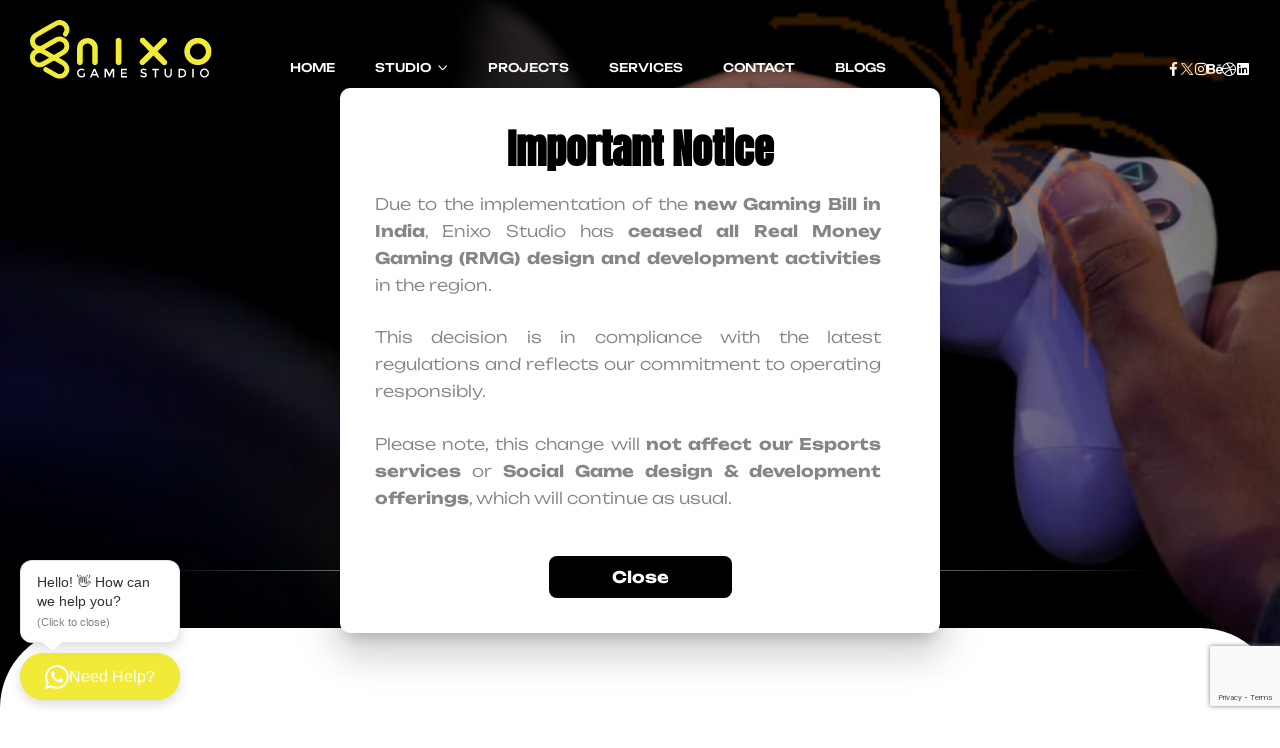

--- FILE ---
content_type: text/html; charset=UTF-8
request_url: https://enixo.in/archery3d/
body_size: 19411
content:
<!doctype html>
<html lang="en-US">
<head>
	<meta charset="UTF-8">
	<meta name="viewport" content="width=device-width, initial-scale=1.0, maximum-scale=1.0">
	<link rel="profile" href="//gmpg.org/xfn/11">
	<meta name='robots' content='index, follow, max-image-preview:large, max-snippet:-1, max-video-preview:-1' />
<link rel="dns-prefetch" href="//fonts.googleapis.com">
<link rel="dns-prefetch" href="//s.w.org">

<link rel="preconnect" href="https://fonts.googleapis.com">
<link rel="preconnect" href="https://fonts.gstatic.com" crossorigin>
	<!-- This site is optimized with the Yoast SEO Premium plugin v22.0 (Yoast SEO v26.1.1) - https://yoast.com/wordpress/plugins/seo/ -->
	<title>Archery3D | Enixo Studio</title>
	<link rel="canonical" href="http://enixo.in/archery3d/" />
	<meta property="og:locale" content="en_US" />
	<meta property="og:type" content="article" />
	<meta property="og:title" content="Archery3D" />
	<meta property="og:url" content="http://enixo.in/archery3d/" />
	<meta property="og:site_name" content="Enixo Studio" />
	<meta property="article:publisher" content="https://facebook.com/enixostudio" />
	<meta property="og:image" content="https://enixo.in/wp-content/uploads/2024/02/enixo.png" />
	<meta property="og:image:width" content="512" />
	<meta property="og:image:height" content="512" />
	<meta property="og:image:type" content="image/png" />
	<meta name="twitter:card" content="summary_large_image" />
	<meta name="twitter:site" content="@enixostudio" />
	<script type="application/ld+json" class="yoast-schema-graph">{"@context":"https://schema.org","@graph":[{"@type":"WebPage","@id":"http://enixo.in/archery3d/","url":"http://enixo.in/archery3d/","name":"Archery3D | Enixo Studio","isPartOf":{"@id":"http://enixo.in/#website"},"datePublished":"2024-02-19T05:30:07+00:00","breadcrumb":{"@id":"http://enixo.in/archery3d/#breadcrumb"},"inLanguage":"en-US","potentialAction":[{"@type":"ReadAction","target":["http://enixo.in/archery3d/"]}]},{"@type":"BreadcrumbList","@id":"http://enixo.in/archery3d/#breadcrumb","itemListElement":[{"@type":"ListItem","position":1,"name":"Home","item":"http://enixo.in/"},{"@type":"ListItem","position":2,"name":"Archery3D"}]},{"@type":"WebSite","@id":"http://enixo.in/#website","url":"http://enixo.in/","name":"Enixo Studio","description":"Pioneering Game Design &amp; Development","publisher":{"@id":"http://enixo.in/#organization"},"potentialAction":[{"@type":"SearchAction","target":{"@type":"EntryPoint","urlTemplate":"http://enixo.in/?s={search_term_string}"},"query-input":{"@type":"PropertyValueSpecification","valueRequired":true,"valueName":"search_term_string"}}],"inLanguage":"en-US"},{"@type":"Organization","@id":"http://enixo.in/#organization","name":"Enixo Studio","url":"http://enixo.in/","logo":{"@type":"ImageObject","inLanguage":"en-US","@id":"http://enixo.in/#/schema/logo/image/","url":"https://enixo.in/wp-content/uploads/2024/02/cropped-enixo.png","contentUrl":"https://enixo.in/wp-content/uploads/2024/02/cropped-enixo.png","width":512,"height":512,"caption":"Enixo Studio"},"image":{"@id":"http://enixo.in/#/schema/logo/image/"},"sameAs":["https://facebook.com/enixostudio","https://x.com/enixostudio","https://mastodon.social/@enixostudio","https://instagram.com/enixostudio","https://www.linkedin.com/showcase/enixostudios"],"description":"Enixo Studio is a leading force in the gaming industry, offering a wide range of services tailored to our clients’ needs. Our expertise spans Unity, Unreal Engine, Construct, and beyond, delivering immersive experiences across platforms. We specialize in cutting-edge technologies like NFT integration and Metaverse development, alongside top-tier visual design in concept art, 3D modeling, and VFX. With streamlined project management and a commitment to excellence, we ensure exceptional results for clients worldwide.","email":"studio@enixo.in","telephone":"7703007703","foundingDate":"2019-04-19","numberOfEmployees":{"@type":"QuantitativeValue","minValue":"11","maxValue":"50"}}]}</script>
	<!-- / Yoast SEO Premium plugin. -->


<link rel='dns-prefetch' href='//www.googletagmanager.com' />
<link rel='dns-prefetch' href='//fonts.googleapis.com' />
<link rel="alternate" type="application/rss+xml" title="Enixo Studio &raquo; Feed" href="https://enixo.in/feed/" />
<link rel="alternate" type="application/rss+xml" title="Enixo Studio &raquo; Comments Feed" href="https://enixo.in/comments/feed/" />
<link rel="alternate" title="oEmbed (JSON)" type="application/json+oembed" href="https://enixo.in/wp-json/oembed/1.0/embed?url=https%3A%2F%2Fenixo.in%2Farchery3d%2F" />
<link rel="alternate" title="oEmbed (XML)" type="text/xml+oembed" href="https://enixo.in/wp-json/oembed/1.0/embed?url=https%3A%2F%2Fenixo.in%2Farchery3d%2F&#038;format=xml" />
<style id='wp-img-auto-sizes-contain-inline-css'>
img:is([sizes=auto i],[sizes^="auto," i]){contain-intrinsic-size:3000px 1500px}
/*# sourceURL=wp-img-auto-sizes-contain-inline-css */
</style>

<link rel='stylesheet' id='firebox-blocks-css' href='https://enixo.in/wp-content/plugins/firebox/media/public/css/blocks.css?ver=3.0.5' media='all' />
<style id='wp-block-paragraph-inline-css'>
.is-small-text{font-size:.875em}.is-regular-text{font-size:1em}.is-large-text{font-size:2.25em}.is-larger-text{font-size:3em}.has-drop-cap:not(:focus):first-letter{float:left;font-size:8.4em;font-style:normal;font-weight:100;line-height:.68;margin:.05em .1em 0 0;text-transform:uppercase}body.rtl .has-drop-cap:not(:focus):first-letter{float:none;margin-left:.1em}p.has-drop-cap.has-background{overflow:hidden}:root :where(p.has-background){padding:1.25em 2.375em}:where(p.has-text-color:not(.has-link-color)) a{color:inherit}p.has-text-align-left[style*="writing-mode:vertical-lr"],p.has-text-align-right[style*="writing-mode:vertical-rl"]{rotate:180deg}
/*# sourceURL=https://enixo.in/wp-includes/blocks/paragraph/style.min.css */
</style>
<link rel='stylesheet' id='fb-block-button-css' href='https://enixo.in/wp-content/plugins/firebox/media/public/css/blocks/button.css?ver=3.0.5' media='all' />
<link rel='stylesheet' id='fb-block-container-css' href='https://enixo.in/wp-content/plugins/firebox/media/public/css/blocks/container.css?ver=3.0.5' media='all' />
<link rel='stylesheet' id='fb-block-heading-css' href='https://enixo.in/wp-content/plugins/firebox/media/public/css/blocks/heading.css?ver=3.0.5' media='all' />
<link rel='stylesheet' id='fb-block-paragraph-css' href='https://enixo.in/wp-content/plugins/firebox/media/public/css/blocks/paragraph.css?ver=3.0.5' media='all' />
<link rel='stylesheet' id='hfe-widgets-style-css' href='https://enixo.in/wp-content/plugins/header-footer-elementor/inc/widgets-css/frontend.css?ver=2.6.1' media='all' />
<link rel='stylesheet' id='swiper-css' href='https://enixo.in/wp-content/plugins/elementor/assets/lib/swiper/v8/css/swiper.min.css?ver=8.4.5' media='all' />
<link rel='stylesheet' id='e-swiper-css' href='https://enixo.in/wp-content/plugins/elementor/assets/css/conditionals/e-swiper.min.css?ver=3.32.4' media='all' />
<style id='wp-emoji-styles-inline-css'>

	img.wp-smiley, img.emoji {
		display: inline !important;
		border: none !important;
		box-shadow: none !important;
		height: 1em !important;
		width: 1em !important;
		margin: 0 0.07em !important;
		vertical-align: -0.1em !important;
		background: none !important;
		padding: 0 !important;
	}
/*# sourceURL=wp-emoji-styles-inline-css */
</style>
<link rel='stylesheet' id='wp-block-library-css' href='https://enixo.in/wp-includes/css/dist/block-library/style.min.css?ver=6.9' media='all' />
<style id='global-styles-inline-css'>
:root{--wp--preset--aspect-ratio--square: 1;--wp--preset--aspect-ratio--4-3: 4/3;--wp--preset--aspect-ratio--3-4: 3/4;--wp--preset--aspect-ratio--3-2: 3/2;--wp--preset--aspect-ratio--2-3: 2/3;--wp--preset--aspect-ratio--16-9: 16/9;--wp--preset--aspect-ratio--9-16: 9/16;--wp--preset--color--black: #000000;--wp--preset--color--cyan-bluish-gray: #abb8c3;--wp--preset--color--white: #ffffff;--wp--preset--color--pale-pink: #f78da7;--wp--preset--color--vivid-red: #cf2e2e;--wp--preset--color--luminous-vivid-orange: #ff6900;--wp--preset--color--luminous-vivid-amber: #fcb900;--wp--preset--color--light-green-cyan: #7bdcb5;--wp--preset--color--vivid-green-cyan: #00d084;--wp--preset--color--pale-cyan-blue: #8ed1fc;--wp--preset--color--vivid-cyan-blue: #0693e3;--wp--preset--color--vivid-purple: #9b51e0;--wp--preset--gradient--vivid-cyan-blue-to-vivid-purple: linear-gradient(135deg,rgb(6,147,227) 0%,rgb(155,81,224) 100%);--wp--preset--gradient--light-green-cyan-to-vivid-green-cyan: linear-gradient(135deg,rgb(122,220,180) 0%,rgb(0,208,130) 100%);--wp--preset--gradient--luminous-vivid-amber-to-luminous-vivid-orange: linear-gradient(135deg,rgb(252,185,0) 0%,rgb(255,105,0) 100%);--wp--preset--gradient--luminous-vivid-orange-to-vivid-red: linear-gradient(135deg,rgb(255,105,0) 0%,rgb(207,46,46) 100%);--wp--preset--gradient--very-light-gray-to-cyan-bluish-gray: linear-gradient(135deg,rgb(238,238,238) 0%,rgb(169,184,195) 100%);--wp--preset--gradient--cool-to-warm-spectrum: linear-gradient(135deg,rgb(74,234,220) 0%,rgb(151,120,209) 20%,rgb(207,42,186) 40%,rgb(238,44,130) 60%,rgb(251,105,98) 80%,rgb(254,248,76) 100%);--wp--preset--gradient--blush-light-purple: linear-gradient(135deg,rgb(255,206,236) 0%,rgb(152,150,240) 100%);--wp--preset--gradient--blush-bordeaux: linear-gradient(135deg,rgb(254,205,165) 0%,rgb(254,45,45) 50%,rgb(107,0,62) 100%);--wp--preset--gradient--luminous-dusk: linear-gradient(135deg,rgb(255,203,112) 0%,rgb(199,81,192) 50%,rgb(65,88,208) 100%);--wp--preset--gradient--pale-ocean: linear-gradient(135deg,rgb(255,245,203) 0%,rgb(182,227,212) 50%,rgb(51,167,181) 100%);--wp--preset--gradient--electric-grass: linear-gradient(135deg,rgb(202,248,128) 0%,rgb(113,206,126) 100%);--wp--preset--gradient--midnight: linear-gradient(135deg,rgb(2,3,129) 0%,rgb(40,116,252) 100%);--wp--preset--font-size--small: 13px;--wp--preset--font-size--medium: 20px;--wp--preset--font-size--large: 36px;--wp--preset--font-size--x-large: 42px;--wp--preset--spacing--20: 0.44rem;--wp--preset--spacing--30: 0.67rem;--wp--preset--spacing--40: 1rem;--wp--preset--spacing--50: 1.5rem;--wp--preset--spacing--60: 2.25rem;--wp--preset--spacing--70: 3.38rem;--wp--preset--spacing--80: 5.06rem;--wp--preset--shadow--natural: 6px 6px 9px rgba(0, 0, 0, 0.2);--wp--preset--shadow--deep: 12px 12px 50px rgba(0, 0, 0, 0.4);--wp--preset--shadow--sharp: 6px 6px 0px rgba(0, 0, 0, 0.2);--wp--preset--shadow--outlined: 6px 6px 0px -3px rgb(255, 255, 255), 6px 6px rgb(0, 0, 0);--wp--preset--shadow--crisp: 6px 6px 0px rgb(0, 0, 0);}:where(.is-layout-flex){gap: 0.5em;}:where(.is-layout-grid){gap: 0.5em;}body .is-layout-flex{display: flex;}.is-layout-flex{flex-wrap: wrap;align-items: center;}.is-layout-flex > :is(*, div){margin: 0;}body .is-layout-grid{display: grid;}.is-layout-grid > :is(*, div){margin: 0;}:where(.wp-block-columns.is-layout-flex){gap: 2em;}:where(.wp-block-columns.is-layout-grid){gap: 2em;}:where(.wp-block-post-template.is-layout-flex){gap: 1.25em;}:where(.wp-block-post-template.is-layout-grid){gap: 1.25em;}.has-black-color{color: var(--wp--preset--color--black) !important;}.has-cyan-bluish-gray-color{color: var(--wp--preset--color--cyan-bluish-gray) !important;}.has-white-color{color: var(--wp--preset--color--white) !important;}.has-pale-pink-color{color: var(--wp--preset--color--pale-pink) !important;}.has-vivid-red-color{color: var(--wp--preset--color--vivid-red) !important;}.has-luminous-vivid-orange-color{color: var(--wp--preset--color--luminous-vivid-orange) !important;}.has-luminous-vivid-amber-color{color: var(--wp--preset--color--luminous-vivid-amber) !important;}.has-light-green-cyan-color{color: var(--wp--preset--color--light-green-cyan) !important;}.has-vivid-green-cyan-color{color: var(--wp--preset--color--vivid-green-cyan) !important;}.has-pale-cyan-blue-color{color: var(--wp--preset--color--pale-cyan-blue) !important;}.has-vivid-cyan-blue-color{color: var(--wp--preset--color--vivid-cyan-blue) !important;}.has-vivid-purple-color{color: var(--wp--preset--color--vivid-purple) !important;}.has-black-background-color{background-color: var(--wp--preset--color--black) !important;}.has-cyan-bluish-gray-background-color{background-color: var(--wp--preset--color--cyan-bluish-gray) !important;}.has-white-background-color{background-color: var(--wp--preset--color--white) !important;}.has-pale-pink-background-color{background-color: var(--wp--preset--color--pale-pink) !important;}.has-vivid-red-background-color{background-color: var(--wp--preset--color--vivid-red) !important;}.has-luminous-vivid-orange-background-color{background-color: var(--wp--preset--color--luminous-vivid-orange) !important;}.has-luminous-vivid-amber-background-color{background-color: var(--wp--preset--color--luminous-vivid-amber) !important;}.has-light-green-cyan-background-color{background-color: var(--wp--preset--color--light-green-cyan) !important;}.has-vivid-green-cyan-background-color{background-color: var(--wp--preset--color--vivid-green-cyan) !important;}.has-pale-cyan-blue-background-color{background-color: var(--wp--preset--color--pale-cyan-blue) !important;}.has-vivid-cyan-blue-background-color{background-color: var(--wp--preset--color--vivid-cyan-blue) !important;}.has-vivid-purple-background-color{background-color: var(--wp--preset--color--vivid-purple) !important;}.has-black-border-color{border-color: var(--wp--preset--color--black) !important;}.has-cyan-bluish-gray-border-color{border-color: var(--wp--preset--color--cyan-bluish-gray) !important;}.has-white-border-color{border-color: var(--wp--preset--color--white) !important;}.has-pale-pink-border-color{border-color: var(--wp--preset--color--pale-pink) !important;}.has-vivid-red-border-color{border-color: var(--wp--preset--color--vivid-red) !important;}.has-luminous-vivid-orange-border-color{border-color: var(--wp--preset--color--luminous-vivid-orange) !important;}.has-luminous-vivid-amber-border-color{border-color: var(--wp--preset--color--luminous-vivid-amber) !important;}.has-light-green-cyan-border-color{border-color: var(--wp--preset--color--light-green-cyan) !important;}.has-vivid-green-cyan-border-color{border-color: var(--wp--preset--color--vivid-green-cyan) !important;}.has-pale-cyan-blue-border-color{border-color: var(--wp--preset--color--pale-cyan-blue) !important;}.has-vivid-cyan-blue-border-color{border-color: var(--wp--preset--color--vivid-cyan-blue) !important;}.has-vivid-purple-border-color{border-color: var(--wp--preset--color--vivid-purple) !important;}.has-vivid-cyan-blue-to-vivid-purple-gradient-background{background: var(--wp--preset--gradient--vivid-cyan-blue-to-vivid-purple) !important;}.has-light-green-cyan-to-vivid-green-cyan-gradient-background{background: var(--wp--preset--gradient--light-green-cyan-to-vivid-green-cyan) !important;}.has-luminous-vivid-amber-to-luminous-vivid-orange-gradient-background{background: var(--wp--preset--gradient--luminous-vivid-amber-to-luminous-vivid-orange) !important;}.has-luminous-vivid-orange-to-vivid-red-gradient-background{background: var(--wp--preset--gradient--luminous-vivid-orange-to-vivid-red) !important;}.has-very-light-gray-to-cyan-bluish-gray-gradient-background{background: var(--wp--preset--gradient--very-light-gray-to-cyan-bluish-gray) !important;}.has-cool-to-warm-spectrum-gradient-background{background: var(--wp--preset--gradient--cool-to-warm-spectrum) !important;}.has-blush-light-purple-gradient-background{background: var(--wp--preset--gradient--blush-light-purple) !important;}.has-blush-bordeaux-gradient-background{background: var(--wp--preset--gradient--blush-bordeaux) !important;}.has-luminous-dusk-gradient-background{background: var(--wp--preset--gradient--luminous-dusk) !important;}.has-pale-ocean-gradient-background{background: var(--wp--preset--gradient--pale-ocean) !important;}.has-electric-grass-gradient-background{background: var(--wp--preset--gradient--electric-grass) !important;}.has-midnight-gradient-background{background: var(--wp--preset--gradient--midnight) !important;}.has-small-font-size{font-size: var(--wp--preset--font-size--small) !important;}.has-medium-font-size{font-size: var(--wp--preset--font-size--medium) !important;}.has-large-font-size{font-size: var(--wp--preset--font-size--large) !important;}.has-x-large-font-size{font-size: var(--wp--preset--font-size--x-large) !important;}
/*# sourceURL=global-styles-inline-css */
</style>

<link rel='stylesheet' id='fb-block-buttons-css' href='https://enixo.in/wp-content/plugins/firebox/media/public/css/blocks/buttons.css?ver=3.0.5' media='all' />
<link rel='stylesheet' id='firebox-css' href='https://enixo.in/wp-content/plugins/firebox/media/public/css/firebox.css?ver=3.0.5' media='all' />
<style id='firebox-inline-css'>
.fb-text-justify {
	text-align: justify;
}.fb-11913 .fb-dialog { color:#868686;animation-duration:0.2s;background:#ffffff; width:600px; height:auto; padding:35px; border-radius:10px; font-size:16px; }.fb-11913 .fb-close { color:rgba(136, 136, 136, 1); }.fb-11913 .fb-close:hover { color:rgba(85, 85, 85, 1) !important; }@media only screen and (max-width: 991px) { .fb-11913.fb-inst { padding:24px; }.fb-11913 .fb-dialog { height:auto; border-radius:0; font-size:15px; }.fb-11913.fb-floating-button { padding:24px; } }@media only screen and (max-width: 575px) { .fb-11913 .fb-dialog { height:auto; padding:25px; border-radius:0; font-size:14px; } }
/*# sourceURL=firebox-inline-css */
</style>
<style id='classic-theme-styles-inline-css'>
/*! This file is auto-generated */
.wp-block-button__link{color:#fff;background-color:#32373c;border-radius:9999px;box-shadow:none;text-decoration:none;padding:calc(.667em + 2px) calc(1.333em + 2px);font-size:1.125em}.wp-block-file__button{background:#32373c;color:#fff;text-decoration:none}
/*# sourceURL=/wp-includes/css/classic-themes.min.css */
</style>
<link rel='stylesheet' id='gamico-gutenberg-blocks-css' href='https://enixo.in/wp-content/themes/gamico/assets/css/base/gutenberg-blocks.css?ver=1.1.3' media='all' />
<link rel='stylesheet' id='contact-form-7-css' href='https://enixo.in/wp-content/plugins/contact-form-7/includes/css/styles.css?ver=6.1.2' media='all' />
<link rel='stylesheet' id='fireworks-style-css' href='https://enixo.in/wp-content/plugins/fireworks-celebration/css/style.css?ver=1760781663' media='all' />
<link rel='stylesheet' id='wpwa-styles-css' href='https://enixo.in/wp-content/plugins/wp-whatsapp-chat-agents/css/style.css?ver=1.0.0' media='all' />
<link rel='stylesheet' id='hfe-style-css' href='https://enixo.in/wp-content/plugins/header-footer-elementor/assets/css/header-footer-elementor.css?ver=2.6.1' media='all' />
<link rel='stylesheet' id='elementor-frontend-css' href='https://enixo.in/wp-content/uploads/elementor/css/custom-frontend.min.css?ver=1769493956' media='all' />
<link rel='stylesheet' id='elementor-post-9-css' href='https://enixo.in/wp-content/uploads/elementor/css/post-9.css?ver=1769493957' media='all' />
<link rel='stylesheet' id='e-popup-style-css' href='https://enixo.in/wp-content/plugins/nulled-elementor-pro-main/assets/css/conditionals/popup.min.css?ver=3.25.2' media='all' />
<link rel='stylesheet' id='elementor-post-77-css' href='https://enixo.in/wp-content/uploads/elementor/css/post-77.css?ver=1769493959' media='all' />
<link rel='stylesheet' id='elementor-post-325-css' href='https://enixo.in/wp-content/uploads/elementor/css/post-325.css?ver=1769493959' media='all' />
<link rel='stylesheet' id='gamico-style-css' href='https://enixo.in/wp-content/themes/gamico/style.css?ver=1.1.3' media='all' />
<style id='gamico-style-inline-css'>
body{--primary:#F1EA39;--primary_hover:#F1EA39;--text:#5A5A5A;--text_light:#A3A3A3;--accent:#000000;--border:#DEDEDE;--background:#FFFFFF;--background_light:#F1ECE7;}
/*# sourceURL=gamico-style-inline-css */
</style>
<link rel='stylesheet' id='gamico-fonts-css' href='https://fonts.googleapis.com/css2?family=Unbounded:wght@300;400;500;600&#038;family=Anton:wght@400&#038;subset=latin%2Clatin-ext&#038;display=swap' media='all' />
<link rel='stylesheet' id='elementor-post-9890-css' href='https://enixo.in/wp-content/uploads/elementor/css/post-9890.css?ver=1769493959' media='all' />
<link rel='stylesheet' id='firebox-animations-css' href='https://enixo.in/wp-content/plugins/firebox/media/public/css/vendor/animate.min.css?ver=3.0.5' media='all' />
<link rel='stylesheet' id='gamico-elementor-css' href='https://enixo.in/wp-content/themes/gamico/assets/css/base/elementor.css?ver=1.1.3' media='all' />
<link rel='stylesheet' id='hfe-elementor-icons-css' href='https://enixo.in/wp-content/plugins/elementor/assets/lib/eicons/css/elementor-icons.min.css?ver=5.34.0' media='all' />
<link rel='stylesheet' id='hfe-icons-list-css' href='https://enixo.in/wp-content/plugins/elementor/assets/css/widget-icon-list.min.css?ver=3.24.3' media='all' />
<link rel='stylesheet' id='hfe-social-icons-css' href='https://enixo.in/wp-content/plugins/elementor/assets/css/widget-social-icons.min.css?ver=3.24.0' media='all' />
<link rel='stylesheet' id='hfe-social-share-icons-brands-css' href='https://enixo.in/wp-content/plugins/elementor/assets/lib/font-awesome/css/brands.css?ver=5.15.3' media='all' />
<link rel='stylesheet' id='hfe-social-share-icons-fontawesome-css' href='https://enixo.in/wp-content/plugins/elementor/assets/lib/font-awesome/css/fontawesome.css?ver=5.15.3' media='all' />
<link rel='stylesheet' id='hfe-nav-menu-icons-css' href='https://enixo.in/wp-content/plugins/elementor/assets/lib/font-awesome/css/solid.css?ver=5.15.3' media='all' />
<link rel='stylesheet' id='hfe-widget-blockquote-css' href='https://enixo.in/wp-content/plugins/elementor-pro/assets/css/widget-blockquote.min.css?ver=3.25.0' media='all' />
<link rel='stylesheet' id='hfe-mega-menu-css' href='https://enixo.in/wp-content/plugins/elementor-pro/assets/css/widget-mega-menu.min.css?ver=3.26.2' media='all' />
<link rel='stylesheet' id='hfe-nav-menu-widget-css' href='https://enixo.in/wp-content/plugins/elementor-pro/assets/css/widget-nav-menu.min.css?ver=3.26.0' media='all' />
<link rel='stylesheet' id='elementor-gf-local-anton-css' href='https://enixo.in/wp-content/uploads/elementor/google-fonts/css/anton.css?ver=1753261664' media='all' />
<link rel='stylesheet' id='elementor-gf-local-unbounded-css' href='https://enixo.in/wp-content/uploads/elementor/google-fonts/css/unbounded.css?ver=1753261665' media='all' />
<script src="https://enixo.in/wp-includes/js/jquery/jquery.min.js?ver=3.7.1" id="jquery-core-js"></script>
<script src="https://enixo.in/wp-includes/js/jquery/jquery-migrate.min.js?ver=3.4.1" id="jquery-migrate-js"></script>
<script id="jquery-js-after">
!function($){"use strict";$(document).ready(function(){$(this).scrollTop()>100&&$(".hfe-scroll-to-top-wrap").removeClass("hfe-scroll-to-top-hide"),$(window).scroll(function(){$(this).scrollTop()<100?$(".hfe-scroll-to-top-wrap").fadeOut(300):$(".hfe-scroll-to-top-wrap").fadeIn(300)}),$(".hfe-scroll-to-top-wrap").on("click",function(){$("html, body").animate({scrollTop:0},300);return!1})})}(jQuery);
!function($){'use strict';$(document).ready(function(){var bar=$('.hfe-reading-progress-bar');if(!bar.length)return;$(window).on('scroll',function(){var s=$(window).scrollTop(),d=$(document).height()-$(window).height(),p=d? s/d*100:0;bar.css('width',p+'%')});});}(jQuery);
//# sourceURL=jquery-js-after
</script>

<!-- Google tag (gtag.js) snippet added by Site Kit -->
<!-- Google Analytics snippet added by Site Kit -->
<script src="https://www.googletagmanager.com/gtag/js?id=GT-NSKKRP8N" id="google_gtagjs-js" async></script>
<script id="google_gtagjs-js-after">
window.dataLayer = window.dataLayer || [];function gtag(){dataLayer.push(arguments);}
gtag("set","linker",{"domains":["enixo.in"]});
gtag("js", new Date());
gtag("set", "developer_id.dZTNiMT", true);
gtag("config", "GT-NSKKRP8N");
//# sourceURL=google_gtagjs-js-after
</script>
<link rel="https://api.w.org/" href="https://enixo.in/wp-json/" /><link rel="alternate" title="JSON" type="application/json" href="https://enixo.in/wp-json/wp/v2/pages/8812" /><link rel="EditURI" type="application/rsd+xml" title="RSD" href="https://enixo.in/xmlrpc.php?rsd" />
<meta name="generator" content="WordPress 6.9" />
<link rel='shortlink' href='https://enixo.in/?p=8812' />
<meta name="cdp-version" content="1.5.0" /><meta name="generator" content="Site Kit by Google 1.171.0" /><meta name="generator" content="Elementor 3.32.4; features: e_font_icon_svg, additional_custom_breakpoints; settings: css_print_method-external, google_font-enabled, font_display-swap">
			<style>
				.e-con.e-parent:nth-of-type(n+4):not(.e-lazyloaded):not(.e-no-lazyload),
				.e-con.e-parent:nth-of-type(n+4):not(.e-lazyloaded):not(.e-no-lazyload) * {
					background-image: none !important;
				}
				@media screen and (max-height: 1024px) {
					.e-con.e-parent:nth-of-type(n+3):not(.e-lazyloaded):not(.e-no-lazyload),
					.e-con.e-parent:nth-of-type(n+3):not(.e-lazyloaded):not(.e-no-lazyload) * {
						background-image: none !important;
					}
				}
				@media screen and (max-height: 640px) {
					.e-con.e-parent:nth-of-type(n+2):not(.e-lazyloaded):not(.e-no-lazyload),
					.e-con.e-parent:nth-of-type(n+2):not(.e-lazyloaded):not(.e-no-lazyload) * {
						background-image: none !important;
					}
				}
			</style>
			
<!-- Google Tag Manager snippet added by Site Kit -->
<script>
			( function( w, d, s, l, i ) {
				w[l] = w[l] || [];
				w[l].push( {'gtm.start': new Date().getTime(), event: 'gtm.js'} );
				var f = d.getElementsByTagName( s )[0],
					j = d.createElement( s ), dl = l != 'dataLayer' ? '&l=' + l : '';
				j.async = true;
				j.src = 'https://www.googletagmanager.com/gtm.js?id=' + i + dl;
				f.parentNode.insertBefore( j, f );
			} )( window, document, 'script', 'dataLayer', 'GTM-KRHDWJB3' );
			
</script>

<!-- End Google Tag Manager snippet added by Site Kit -->
<link rel="icon" href="https://enixo.in/wp-content/uploads/2024/02/cropped-enixo-1-32x32.png" sizes="32x32" />
<link rel="icon" href="https://enixo.in/wp-content/uploads/2024/02/cropped-enixo-1-192x192.png" sizes="192x192" />
<link rel="apple-touch-icon" href="https://enixo.in/wp-content/uploads/2024/02/cropped-enixo-1-180x180.png" />
<meta name="msapplication-TileImage" content="https://enixo.in/wp-content/uploads/2024/02/cropped-enixo-1-270x270.png" />
<link rel='stylesheet' id='widget-social-icons-css' href='https://enixo.in/wp-content/plugins/elementor/assets/css/widget-social-icons.min.css?ver=3.32.4' media='all' />
<link rel='stylesheet' id='e-apple-webkit-css' href='https://enixo.in/wp-content/uploads/elementor/css/custom-apple-webkit.min.css?ver=1769493956' media='all' />
<link rel='stylesheet' id='widget-spacer-css' href='https://enixo.in/wp-content/plugins/elementor/assets/css/widget-spacer.min.css?ver=3.32.4' media='all' />
<link rel='stylesheet' id='widget-divider-css' href='https://enixo.in/wp-content/plugins/elementor/assets/css/widget-divider.min.css?ver=3.32.4' media='all' />
<link rel='stylesheet' id='widget-icon-list-css' href='https://enixo.in/wp-content/uploads/elementor/css/custom-widget-icon-list.min.css?ver=1769493956' media='all' />
</head>
<body class="wp-singular page-template-default page page-id-8812 wp-embed-responsive wp-theme-gamico ehf-header ehf-footer ehf-template-gamico ehf-stylesheet-gamico theme-gamico no-wc-breadcrumb elementor-default elementor-kit-9">
		<!-- Google Tag Manager (noscript) snippet added by Site Kit -->
		<noscript>
			<iframe src="https://www.googletagmanager.com/ns.html?id=GTM-KRHDWJB3" height="0" width="0" style="display:none;visibility:hidden"></iframe>
		</noscript>
		<!-- End Google Tag Manager (noscript) snippet added by Site Kit -->
		
<div id="page" class="hfeed site">
			<header id="masthead" itemscope="itemscope" itemtype="https://schema.org/WPHeader">
			<p class="main-title bhf-hidden" itemprop="headline"><a href="https://enixo.in" title="Enixo Studio" rel="home">Enixo Studio</a></p>
					<div data-elementor-type="wp-post" data-elementor-id="77" class="elementor elementor-77 header-absolute" data-elementor-post-type="elementor-hf">
				<div class="elementor-element elementor-element-3c3c758 e-flex e-con-boxed e-con e-parent" data-id="3c3c758" data-element_type="container">
					<div class="e-con-inner">
		<div class="elementor-element elementor-element-7270654 e-con-full e-flex e-con e-child" data-id="7270654" data-element_type="container">
				<div class="elementor-element elementor-element-1f442c3 elementor-widget elementor-widget-site-logo" data-id="1f442c3" data-element_type="widget" data-settings="{&quot;align&quot;:&quot;center&quot;,&quot;width&quot;:{&quot;unit&quot;:&quot;%&quot;,&quot;size&quot;:&quot;&quot;,&quot;sizes&quot;:[]},&quot;width_laptop&quot;:{&quot;unit&quot;:&quot;px&quot;,&quot;size&quot;:&quot;&quot;,&quot;sizes&quot;:[]},&quot;width_tablet_extra&quot;:{&quot;unit&quot;:&quot;px&quot;,&quot;size&quot;:&quot;&quot;,&quot;sizes&quot;:[]},&quot;width_tablet&quot;:{&quot;unit&quot;:&quot;%&quot;,&quot;size&quot;:&quot;&quot;,&quot;sizes&quot;:[]},&quot;width_mobile_extra&quot;:{&quot;unit&quot;:&quot;px&quot;,&quot;size&quot;:&quot;&quot;,&quot;sizes&quot;:[]},&quot;width_mobile&quot;:{&quot;unit&quot;:&quot;%&quot;,&quot;size&quot;:&quot;&quot;,&quot;sizes&quot;:[]},&quot;space&quot;:{&quot;unit&quot;:&quot;%&quot;,&quot;size&quot;:&quot;&quot;,&quot;sizes&quot;:[]},&quot;space_laptop&quot;:{&quot;unit&quot;:&quot;px&quot;,&quot;size&quot;:&quot;&quot;,&quot;sizes&quot;:[]},&quot;space_tablet_extra&quot;:{&quot;unit&quot;:&quot;px&quot;,&quot;size&quot;:&quot;&quot;,&quot;sizes&quot;:[]},&quot;space_tablet&quot;:{&quot;unit&quot;:&quot;%&quot;,&quot;size&quot;:&quot;&quot;,&quot;sizes&quot;:[]},&quot;space_mobile_extra&quot;:{&quot;unit&quot;:&quot;px&quot;,&quot;size&quot;:&quot;&quot;,&quot;sizes&quot;:[]},&quot;space_mobile&quot;:{&quot;unit&quot;:&quot;%&quot;,&quot;size&quot;:&quot;&quot;,&quot;sizes&quot;:[]},&quot;image_border_radius&quot;:{&quot;unit&quot;:&quot;px&quot;,&quot;top&quot;:&quot;&quot;,&quot;right&quot;:&quot;&quot;,&quot;bottom&quot;:&quot;&quot;,&quot;left&quot;:&quot;&quot;,&quot;isLinked&quot;:true},&quot;image_border_radius_laptop&quot;:{&quot;unit&quot;:&quot;px&quot;,&quot;top&quot;:&quot;&quot;,&quot;right&quot;:&quot;&quot;,&quot;bottom&quot;:&quot;&quot;,&quot;left&quot;:&quot;&quot;,&quot;isLinked&quot;:true},&quot;image_border_radius_tablet_extra&quot;:{&quot;unit&quot;:&quot;px&quot;,&quot;top&quot;:&quot;&quot;,&quot;right&quot;:&quot;&quot;,&quot;bottom&quot;:&quot;&quot;,&quot;left&quot;:&quot;&quot;,&quot;isLinked&quot;:true},&quot;image_border_radius_tablet&quot;:{&quot;unit&quot;:&quot;px&quot;,&quot;top&quot;:&quot;&quot;,&quot;right&quot;:&quot;&quot;,&quot;bottom&quot;:&quot;&quot;,&quot;left&quot;:&quot;&quot;,&quot;isLinked&quot;:true},&quot;image_border_radius_mobile_extra&quot;:{&quot;unit&quot;:&quot;px&quot;,&quot;top&quot;:&quot;&quot;,&quot;right&quot;:&quot;&quot;,&quot;bottom&quot;:&quot;&quot;,&quot;left&quot;:&quot;&quot;,&quot;isLinked&quot;:true},&quot;image_border_radius_mobile&quot;:{&quot;unit&quot;:&quot;px&quot;,&quot;top&quot;:&quot;&quot;,&quot;right&quot;:&quot;&quot;,&quot;bottom&quot;:&quot;&quot;,&quot;left&quot;:&quot;&quot;,&quot;isLinked&quot;:true},&quot;caption_padding&quot;:{&quot;unit&quot;:&quot;px&quot;,&quot;top&quot;:&quot;&quot;,&quot;right&quot;:&quot;&quot;,&quot;bottom&quot;:&quot;&quot;,&quot;left&quot;:&quot;&quot;,&quot;isLinked&quot;:true},&quot;caption_padding_laptop&quot;:{&quot;unit&quot;:&quot;px&quot;,&quot;top&quot;:&quot;&quot;,&quot;right&quot;:&quot;&quot;,&quot;bottom&quot;:&quot;&quot;,&quot;left&quot;:&quot;&quot;,&quot;isLinked&quot;:true},&quot;caption_padding_tablet_extra&quot;:{&quot;unit&quot;:&quot;px&quot;,&quot;top&quot;:&quot;&quot;,&quot;right&quot;:&quot;&quot;,&quot;bottom&quot;:&quot;&quot;,&quot;left&quot;:&quot;&quot;,&quot;isLinked&quot;:true},&quot;caption_padding_tablet&quot;:{&quot;unit&quot;:&quot;px&quot;,&quot;top&quot;:&quot;&quot;,&quot;right&quot;:&quot;&quot;,&quot;bottom&quot;:&quot;&quot;,&quot;left&quot;:&quot;&quot;,&quot;isLinked&quot;:true},&quot;caption_padding_mobile_extra&quot;:{&quot;unit&quot;:&quot;px&quot;,&quot;top&quot;:&quot;&quot;,&quot;right&quot;:&quot;&quot;,&quot;bottom&quot;:&quot;&quot;,&quot;left&quot;:&quot;&quot;,&quot;isLinked&quot;:true},&quot;caption_padding_mobile&quot;:{&quot;unit&quot;:&quot;px&quot;,&quot;top&quot;:&quot;&quot;,&quot;right&quot;:&quot;&quot;,&quot;bottom&quot;:&quot;&quot;,&quot;left&quot;:&quot;&quot;,&quot;isLinked&quot;:true},&quot;caption_space&quot;:{&quot;unit&quot;:&quot;px&quot;,&quot;size&quot;:0,&quot;sizes&quot;:[]},&quot;caption_space_laptop&quot;:{&quot;unit&quot;:&quot;px&quot;,&quot;size&quot;:&quot;&quot;,&quot;sizes&quot;:[]},&quot;caption_space_tablet_extra&quot;:{&quot;unit&quot;:&quot;px&quot;,&quot;size&quot;:&quot;&quot;,&quot;sizes&quot;:[]},&quot;caption_space_tablet&quot;:{&quot;unit&quot;:&quot;px&quot;,&quot;size&quot;:&quot;&quot;,&quot;sizes&quot;:[]},&quot;caption_space_mobile_extra&quot;:{&quot;unit&quot;:&quot;px&quot;,&quot;size&quot;:&quot;&quot;,&quot;sizes&quot;:[]},&quot;caption_space_mobile&quot;:{&quot;unit&quot;:&quot;px&quot;,&quot;size&quot;:&quot;&quot;,&quot;sizes&quot;:[]}}" data-widget_type="site-logo.default">
				<div class="elementor-widget-container">
							<div class="hfe-site-logo">
													<a data-elementor-open-lightbox=""  class='elementor-clickable' href="http://enixo.in">
							<div class="hfe-site-logo-set">           
				<div class="hfe-site-logo-container">
									<img class="hfe-site-logo-img elementor-animation-"  src="http://enixo.in/wp-content/uploads/2023/12/logo-es.svg" alt="logo-es"/>
				</div>
			</div>
							</a>
						</div>  
							</div>
				</div>
				<div class="elementor-element elementor-element-c6b1762 elementor-widget elementor-widget-gamico-nav-menu" data-id="c6b1762" data-element_type="widget" data-widget_type="gamico-nav-menu.default">
				<div class="elementor-widget-container">
					        <div class="elementor-nav-menu-wrapper">

            <nav class="main-navigation">
                <div class="primary-navigation"><ul id="menu-1-c6b1762" class="menu"><li id="menu-item-7810" class="menu-item menu-item-type-post_type menu-item-object-page menu-item-home menu-item-7810"><a href="https://enixo.in/"><span class="menu-title" >Home</span></a></li>
<li id="menu-item-7820" class="menu-item menu-item-type-custom menu-item-object-custom menu-item-has-children menu-item-7820"><a href="#"><span class="menu-title" >Studio</span></a>
<ul class="sub-menu">
	<li id="menu-item-8467" class="menu-item menu-item-type-post_type menu-item-object-page menu-item-8467"><a href="https://enixo.in/about-us/"><span class="menu-title" >About Us</span></a></li>
	<li id="menu-item-8471" class="menu-item menu-item-type-post_type menu-item-object-page menu-item-8471"><a href="https://enixo.in/our-team/"><span class="menu-title" >Our Team</span></a></li>
	<li id="menu-item-8469" class="menu-item menu-item-type-post_type menu-item-object-page menu-item-8469"><a href="https://enixo.in/careers/"><span class="menu-title" >Career</span></a></li>
	<li id="menu-item-8470" class="menu-item menu-item-type-post_type menu-item-object-page menu-item-8470"><a href="https://enixo.in/faq/"><span class="menu-title" >FAQs</span></a></li>
</ul>
</li>
<li id="menu-item-10001" class="menu-item menu-item-type-post_type_archive menu-item-object-gamico_project menu-item-10001"><a href="https://enixo.in/projects/"><span class="menu-title" >Projects</span></a></li>
<li id="menu-item-7817" class="menu-item menu-item-type-post_type menu-item-object-page menu-item-7817"><a href="https://enixo.in/services/"><span class="menu-title" >Services</span></a></li>
<li id="menu-item-7811" class="menu-item menu-item-type-post_type menu-item-object-page menu-item-7811"><a href="https://enixo.in/contact-us/"><span class="menu-title" >Contact</span></a></li>
<li id="menu-item-7816" class="menu-item menu-item-type-post_type menu-item-object-page menu-item-7816"><a href="https://enixo.in/blogs/"><span class="menu-title" >Blogs</span></a></li>
</ul></div>            </nav>
        </div>
        				</div>
				</div>
				</div>
				<div class="elementor-element elementor-element-4590968 elementor-hidden-mobile elementor-shape-rounded elementor-grid-0 elementor-widget elementor-widget-social-icons" data-id="4590968" data-element_type="widget" data-widget_type="social-icons.default">
				<div class="elementor-widget-container">
							<div class="elementor-social-icons-wrapper elementor-grid" role="list">
							<span class="elementor-grid-item" role="listitem">
					<a class="elementor-icon elementor-social-icon elementor-social-icon-gamico-icon-facebook-f elementor-repeater-item-b0c3966" href="https://www.facebook.com/enixostudio" target="_blank">
						<span class="elementor-screen-only">Gamico-icon-facebook-f</span>
						<i aria-hidden="true" class="gamico-icon- gamico-icon-facebook-f"></i>					</a>
				</span>
							<span class="elementor-grid-item" role="listitem">
					<a class="elementor-icon elementor-social-icon elementor-social-icon-gamico-icon-twitter-x elementor-repeater-item-d3f8884" href="https://x.com/enixostudio" target="_blank">
						<span class="elementor-screen-only">Gamico-icon-twitter-x</span>
						<i aria-hidden="true" class="gamico-icon- gamico-icon-twitter-x"></i>					</a>
				</span>
							<span class="elementor-grid-item" role="listitem">
					<a class="elementor-icon elementor-social-icon elementor-social-icon-gamico-icon-instagram elementor-repeater-item-8c700cd" href="https://instagram.com/enixostudio" target="_blank">
						<span class="elementor-screen-only">Gamico-icon-instagram</span>
						<i aria-hidden="true" class="gamico-icon- gamico-icon-instagram"></i>					</a>
				</span>
							<span class="elementor-grid-item" role="listitem">
					<a class="elementor-icon elementor-social-icon elementor-social-icon-gamico-icon-behance elementor-repeater-item-31fef2b" href="https://www.behance.net/enixostudio" target="_blank">
						<span class="elementor-screen-only">Gamico-icon-behance</span>
						<i aria-hidden="true" class="gamico-icon- gamico-icon-behance"></i>					</a>
				</span>
							<span class="elementor-grid-item" role="listitem">
					<a class="elementor-icon elementor-social-icon elementor-social-icon-gamico-icon-dribbble elementor-repeater-item-e678fc2" href="https://dribbble.com/enixostudio" target="_blank">
						<span class="elementor-screen-only">Gamico-icon-dribbble</span>
						<i aria-hidden="true" class="gamico-icon- gamico-icon-dribbble"></i>					</a>
				</span>
							<span class="elementor-grid-item" role="listitem">
					<a class="elementor-icon elementor-social-icon elementor-social-icon-gamico-icon-linkedin elementor-repeater-item-8be392e" href="https://www.linkedin.com/showcase/91068460/admin/feed/posts/" target="_blank">
						<span class="elementor-screen-only">Gamico-icon-linkedin</span>
						<i aria-hidden="true" class="gamico-icon- gamico-icon-linkedin"></i>					</a>
				</span>
					</div>
						</div>
				</div>
				<div class="elementor-element elementor-element-66092eb elementor-hidden-desktop elementor-hidden-laptop elementor-hidden-tablet_extra elementor-widget elementor-widget-gamico-menu-canvas" data-id="66092eb" data-element_type="widget" data-widget_type="gamico-menu-canvas.default">
				<div class="elementor-widget-container">
					        <div class="elementor-canvas-menu-wrapper">
            <a href="#" class="menu-mobile-nav-button">
                <div class="gamico-icon">
                    <i class="gamico-icon-bars"></i>                </div>
            </a>
        </div>
        				</div>
				</div>
					</div>
				</div>
				</div>
				</header>

	<div class="breadcrumb-wrap"><div class="breadcrumb-overlay"></div>		<div data-elementor-type="wp-post" data-elementor-id="9890" class="elementor elementor-9890" data-elementor-post-type="gamico-breadcrumb">
				<div class="elementor-element elementor-element-37465b2 e-con-full e-flex e-con e-parent" data-id="37465b2" data-element_type="container" data-settings="{&quot;background_background&quot;:&quot;classic&quot;}">
		<div class="elementor-element elementor-element-f97005d e-flex e-con-boxed e-con e-child" data-id="f97005d" data-element_type="container">
					<div class="e-con-inner">
		<div class="elementor-element elementor-element-3fdf807 e-flex e-con-boxed e-con e-child" data-id="3fdf807" data-element_type="container">
					<div class="e-con-inner">
				<div class="elementor-element elementor-element-ea10e84 hidden-gamico-list-item-yes elementor-widget elementor-widget-gamico-breadcrumb" data-id="ea10e84" data-element_type="widget" data-widget_type="gamico-breadcrumb.default">
				<div class="elementor-widget-container">
					        <div class="breadcrumb" typeof="BreadcrumbList" vocab="https://schema.org/">
                                <h1 class="gamico-title">Archery3D</h1>
                    <div class="breadcrumb-listItem"><!-- Breadcrumb NavXT 7.4.1 -->
<span property="itemListElement" typeof="ListItem"><a property="item" typeof="WebPage" title="Go to Home." href="https://enixo.in" class="home" ><span property="name">Home</span></a><meta property="position" content="1"></span> &gt; <span property="itemListElement" typeof="ListItem"><span property="name" class="post post-page current-item">Archery3D</span><meta property="url" content="https://enixo.in/archery3d/"><meta property="position" content="2"></span></div>        </div>
        				</div>
				</div>
					</div>
				</div>
				<div class="elementor-element elementor-element-d39560f hidden-gamico-title-yes elementor-widget elementor-widget-gamico-breadcrumb" data-id="d39560f" data-element_type="widget" data-widget_type="gamico-breadcrumb.default">
				<div class="elementor-widget-container">
					        <div class="breadcrumb" typeof="BreadcrumbList" vocab="https://schema.org/">
            <div class="breadcrumb-listItem"><!-- Breadcrumb NavXT 7.4.1 -->
<span property="itemListElement" typeof="ListItem"><a property="item" typeof="WebPage" title="Go to Home." href="https://enixo.in" class="home" ><span property="name">Home</span></a><meta property="position" content="1"></span> &gt; <span property="itemListElement" typeof="ListItem"><span property="name" class="post post-page current-item">Archery3D</span><meta property="url" content="https://enixo.in/archery3d/"><meta property="position" content="2"></span></div>        </div>
        				</div>
				</div>
					</div>
				</div>
				<div class="elementor-element elementor-element-1e8c8b2 elementor-widget elementor-widget-spacer" data-id="1e8c8b2" data-element_type="widget" data-widget_type="spacer.default">
				<div class="elementor-widget-container">
							<div class="elementor-spacer">
			<div class="elementor-spacer-inner"></div>
		</div>
						</div>
				</div>
				</div>
				</div>
		</div>
	<div id="content" class="site-content clear" tabindex="-1">
		<div class="col-full">


	<div id="primary">
		<main id="main" class="site-main">

			<article id="post-8812" class="post-8812 page type-page status-publish hentry">
	        <div class="entry-content">
                                </div><!-- .entry-content -->
        </article><!-- #post-## -->

		</main><!-- #main -->
	</div><!-- #primary -->


		</div><!-- .col-fluid -->

	</div><!-- #content -->

			<footer itemtype="https://schema.org/WPFooter" itemscope="itemscope" id="colophon" role="contentinfo">
			<div class='footer-width-fixer'>		<div data-elementor-type="wp-post" data-elementor-id="325" class="elementor elementor-325" data-elementor-post-type="elementor-hf">
				<div class="elementor-element elementor-element-0428320 e-flex e-con-boxed e-con e-parent" data-id="0428320" data-element_type="container" data-settings="{&quot;background_background&quot;:&quot;classic&quot;}">
					<div class="e-con-inner">
				<div class="elementor-element elementor-element-63c9112 elementor-absolute elementor-widget elementor-widget-heading" data-id="63c9112" data-element_type="widget" data-settings="{&quot;_position&quot;:&quot;absolute&quot;}" data-widget_type="heading.default">
				<div class="elementor-widget-container">
					<h2 class="elementor-heading-title elementor-size-default">ENIXO GAME STUDIO</h2>				</div>
				</div>
				<div class="elementor-element elementor-element-98dadfa overflow-to-none elementor-widget elementor-widget-gamico-brand" data-id="98dadfa" data-element_type="widget" data-settings="{&quot;slides_to_show&quot;:&quot;5&quot;,&quot;slides_to_show_tablet_extra&quot;:&quot;4&quot;,&quot;slides_to_show_tablet&quot;:&quot;3&quot;,&quot;slides_to_show_mobile&quot;:&quot;2&quot;,&quot;spaceBetween_mobile&quot;:{&quot;unit&quot;:&quot;px&quot;,&quot;size&quot;:15,&quot;sizes&quot;:[]},&quot;spaceBetween&quot;:{&quot;unit&quot;:&quot;px&quot;,&quot;size&quot;:30,&quot;sizes&quot;:[]},&quot;spaceBetween_laptop&quot;:{&quot;unit&quot;:&quot;px&quot;,&quot;size&quot;:&quot;&quot;,&quot;sizes&quot;:[]},&quot;spaceBetween_tablet_extra&quot;:{&quot;unit&quot;:&quot;px&quot;,&quot;size&quot;:&quot;&quot;,&quot;sizes&quot;:[]},&quot;spaceBetween_tablet&quot;:{&quot;unit&quot;:&quot;px&quot;,&quot;size&quot;:&quot;&quot;,&quot;sizes&quot;:[]},&quot;spaceBetween_mobile_extra&quot;:{&quot;unit&quot;:&quot;px&quot;,&quot;size&quot;:&quot;&quot;,&quot;sizes&quot;:[]},&quot;swiper_overflow&quot;:&quot;none&quot;,&quot;navigation&quot;:&quot;none&quot;,&quot;enable_scrollbar&quot;:&quot;no&quot;,&quot;autoplay&quot;:&quot;yes&quot;,&quot;pause_on_hover&quot;:&quot;yes&quot;,&quot;pause_on_interaction&quot;:&quot;yes&quot;,&quot;autoplay_speed&quot;:5000,&quot;infinite&quot;:&quot;yes&quot;,&quot;loopAdditionalSlides&quot;:0,&quot;speed&quot;:500}" data-widget_type="gamico-brand.default">
				<div class="elementor-widget-container">
					        <div class="elementor-brands">
            <div class="elementor-brand-wrapper gamico-swiper swiper-container " dir="ltr">
                <div class="swiper-wrapper">
                                            <div class="grid-item swiper-slide">
                            <div class="elementor-brand-item elementor-repeater-item-763b81e">
                                <div class="elementor-brand-image">
                                    <a href="#"  title="Almonzo">                                            <span class="elementor-animation-brand">
                                                <img src="https://enixo.in/wp-content/uploads/2023/12/ag-wt.png" title="ag-wt" alt="ag-wt" loading="lazy" />                                            </span>
                                       </a>                                </div>
                            </div>

                        </div>
                                            <div class="grid-item swiper-slide">
                            <div class="elementor-brand-item elementor-repeater-item-352f4d7">
                                <div class="elementor-brand-image">
                                    <a href="#"  title="Brand Name">                                            <span class="elementor-animation-brand">
                                                <img src="https://enixo.in/wp-content/uploads/2023/12/dorematrix-wt.png" title="dorematrix-wt" alt="dorematrix-wt" loading="lazy" />                                            </span>
                                       </a>                                </div>
                            </div>

                        </div>
                                            <div class="grid-item swiper-slide">
                            <div class="elementor-brand-item elementor-repeater-item-566d1b7">
                                <div class="elementor-brand-image">
                                    <a href="#"  title="Brand Name">                                            <span class="elementor-animation-brand">
                                                <img src="https://enixo.in/wp-content/uploads/2023/12/monsterbunny-wt.png" title="monsterbunny-wt" alt="monsterbunny-wt" loading="lazy" />                                            </span>
                                       </a>                                </div>
                            </div>

                        </div>
                                            <div class="grid-item swiper-slide">
                            <div class="elementor-brand-item elementor-repeater-item-aa3e9bb">
                                <div class="elementor-brand-image">
                                    <a href="#"  title="Brand Name">                                            <span class="elementor-animation-brand">
                                                <img src="https://enixo.in/wp-content/uploads/2023/12/singhtech.png" title="singhtech" alt="singhtech" loading="lazy" />                                            </span>
                                       </a>                                </div>
                            </div>

                        </div>
                                            <div class="grid-item swiper-slide">
                            <div class="elementor-brand-item elementor-repeater-item-45eb27c">
                                <div class="elementor-brand-image">
                                    <a href="#"  title="Brand Name">                                            <span class="elementor-animation-brand">
                                                <img src="https://enixo.in/wp-content/uploads/2023/12/wi-softech.png" title="wi-softech" alt="wi-softech" loading="lazy" />                                            </span>
                                       </a>                                </div>
                            </div>

                        </div>
                                    </div>
            </div>
                            </div>
        				</div>
				</div>
					</div>
				</div>
		<div class="elementor-element elementor-element-ef6a0a5 e-flex e-con-boxed e-con e-parent" data-id="ef6a0a5" data-element_type="container" data-settings="{&quot;background_background&quot;:&quot;classic&quot;}">
					<div class="e-con-inner">
		<div class="elementor-element elementor-element-42a7015 e-con-full e-flex e-con e-child" data-id="42a7015" data-element_type="container">
				<div class="elementor-element elementor-element-f4297ae elementor-widget elementor-widget-site-logo" data-id="f4297ae" data-element_type="widget" data-settings="{&quot;align&quot;:&quot;center&quot;,&quot;width&quot;:{&quot;unit&quot;:&quot;%&quot;,&quot;size&quot;:&quot;&quot;,&quot;sizes&quot;:[]},&quot;width_laptop&quot;:{&quot;unit&quot;:&quot;px&quot;,&quot;size&quot;:&quot;&quot;,&quot;sizes&quot;:[]},&quot;width_tablet_extra&quot;:{&quot;unit&quot;:&quot;px&quot;,&quot;size&quot;:&quot;&quot;,&quot;sizes&quot;:[]},&quot;width_tablet&quot;:{&quot;unit&quot;:&quot;%&quot;,&quot;size&quot;:&quot;&quot;,&quot;sizes&quot;:[]},&quot;width_mobile_extra&quot;:{&quot;unit&quot;:&quot;px&quot;,&quot;size&quot;:&quot;&quot;,&quot;sizes&quot;:[]},&quot;width_mobile&quot;:{&quot;unit&quot;:&quot;%&quot;,&quot;size&quot;:&quot;&quot;,&quot;sizes&quot;:[]},&quot;space&quot;:{&quot;unit&quot;:&quot;%&quot;,&quot;size&quot;:&quot;&quot;,&quot;sizes&quot;:[]},&quot;space_laptop&quot;:{&quot;unit&quot;:&quot;px&quot;,&quot;size&quot;:&quot;&quot;,&quot;sizes&quot;:[]},&quot;space_tablet_extra&quot;:{&quot;unit&quot;:&quot;px&quot;,&quot;size&quot;:&quot;&quot;,&quot;sizes&quot;:[]},&quot;space_tablet&quot;:{&quot;unit&quot;:&quot;%&quot;,&quot;size&quot;:&quot;&quot;,&quot;sizes&quot;:[]},&quot;space_mobile_extra&quot;:{&quot;unit&quot;:&quot;px&quot;,&quot;size&quot;:&quot;&quot;,&quot;sizes&quot;:[]},&quot;space_mobile&quot;:{&quot;unit&quot;:&quot;%&quot;,&quot;size&quot;:&quot;&quot;,&quot;sizes&quot;:[]},&quot;image_border_radius&quot;:{&quot;unit&quot;:&quot;px&quot;,&quot;top&quot;:&quot;&quot;,&quot;right&quot;:&quot;&quot;,&quot;bottom&quot;:&quot;&quot;,&quot;left&quot;:&quot;&quot;,&quot;isLinked&quot;:true},&quot;image_border_radius_laptop&quot;:{&quot;unit&quot;:&quot;px&quot;,&quot;top&quot;:&quot;&quot;,&quot;right&quot;:&quot;&quot;,&quot;bottom&quot;:&quot;&quot;,&quot;left&quot;:&quot;&quot;,&quot;isLinked&quot;:true},&quot;image_border_radius_tablet_extra&quot;:{&quot;unit&quot;:&quot;px&quot;,&quot;top&quot;:&quot;&quot;,&quot;right&quot;:&quot;&quot;,&quot;bottom&quot;:&quot;&quot;,&quot;left&quot;:&quot;&quot;,&quot;isLinked&quot;:true},&quot;image_border_radius_tablet&quot;:{&quot;unit&quot;:&quot;px&quot;,&quot;top&quot;:&quot;&quot;,&quot;right&quot;:&quot;&quot;,&quot;bottom&quot;:&quot;&quot;,&quot;left&quot;:&quot;&quot;,&quot;isLinked&quot;:true},&quot;image_border_radius_mobile_extra&quot;:{&quot;unit&quot;:&quot;px&quot;,&quot;top&quot;:&quot;&quot;,&quot;right&quot;:&quot;&quot;,&quot;bottom&quot;:&quot;&quot;,&quot;left&quot;:&quot;&quot;,&quot;isLinked&quot;:true},&quot;image_border_radius_mobile&quot;:{&quot;unit&quot;:&quot;px&quot;,&quot;top&quot;:&quot;&quot;,&quot;right&quot;:&quot;&quot;,&quot;bottom&quot;:&quot;&quot;,&quot;left&quot;:&quot;&quot;,&quot;isLinked&quot;:true},&quot;caption_padding&quot;:{&quot;unit&quot;:&quot;px&quot;,&quot;top&quot;:&quot;&quot;,&quot;right&quot;:&quot;&quot;,&quot;bottom&quot;:&quot;&quot;,&quot;left&quot;:&quot;&quot;,&quot;isLinked&quot;:true},&quot;caption_padding_laptop&quot;:{&quot;unit&quot;:&quot;px&quot;,&quot;top&quot;:&quot;&quot;,&quot;right&quot;:&quot;&quot;,&quot;bottom&quot;:&quot;&quot;,&quot;left&quot;:&quot;&quot;,&quot;isLinked&quot;:true},&quot;caption_padding_tablet_extra&quot;:{&quot;unit&quot;:&quot;px&quot;,&quot;top&quot;:&quot;&quot;,&quot;right&quot;:&quot;&quot;,&quot;bottom&quot;:&quot;&quot;,&quot;left&quot;:&quot;&quot;,&quot;isLinked&quot;:true},&quot;caption_padding_tablet&quot;:{&quot;unit&quot;:&quot;px&quot;,&quot;top&quot;:&quot;&quot;,&quot;right&quot;:&quot;&quot;,&quot;bottom&quot;:&quot;&quot;,&quot;left&quot;:&quot;&quot;,&quot;isLinked&quot;:true},&quot;caption_padding_mobile_extra&quot;:{&quot;unit&quot;:&quot;px&quot;,&quot;top&quot;:&quot;&quot;,&quot;right&quot;:&quot;&quot;,&quot;bottom&quot;:&quot;&quot;,&quot;left&quot;:&quot;&quot;,&quot;isLinked&quot;:true},&quot;caption_padding_mobile&quot;:{&quot;unit&quot;:&quot;px&quot;,&quot;top&quot;:&quot;&quot;,&quot;right&quot;:&quot;&quot;,&quot;bottom&quot;:&quot;&quot;,&quot;left&quot;:&quot;&quot;,&quot;isLinked&quot;:true},&quot;caption_space&quot;:{&quot;unit&quot;:&quot;px&quot;,&quot;size&quot;:0,&quot;sizes&quot;:[]},&quot;caption_space_laptop&quot;:{&quot;unit&quot;:&quot;px&quot;,&quot;size&quot;:&quot;&quot;,&quot;sizes&quot;:[]},&quot;caption_space_tablet_extra&quot;:{&quot;unit&quot;:&quot;px&quot;,&quot;size&quot;:&quot;&quot;,&quot;sizes&quot;:[]},&quot;caption_space_tablet&quot;:{&quot;unit&quot;:&quot;px&quot;,&quot;size&quot;:&quot;&quot;,&quot;sizes&quot;:[]},&quot;caption_space_mobile_extra&quot;:{&quot;unit&quot;:&quot;px&quot;,&quot;size&quot;:&quot;&quot;,&quot;sizes&quot;:[]},&quot;caption_space_mobile&quot;:{&quot;unit&quot;:&quot;px&quot;,&quot;size&quot;:&quot;&quot;,&quot;sizes&quot;:[]}}" data-widget_type="site-logo.default">
				<div class="elementor-widget-container">
							<div class="hfe-site-logo">
													<a data-elementor-open-lightbox=""  class='elementor-clickable' href="http://enixo.in">
							<div class="hfe-site-logo-set">           
				<div class="hfe-site-logo-container">
									<img class="hfe-site-logo-img elementor-animation-"  src="http://enixo.in/wp-content/uploads/2023/12/logo-gr.svg" alt="logo-gr"/>
				</div>
			</div>
							</a>
						</div>  
							</div>
				</div>
				<div class="elementor-element elementor-element-4080bec elementor-widget elementor-widget-text-editor" data-id="4080bec" data-element_type="widget" data-widget_type="text-editor.default">
				<div class="elementor-widget-container">
									<p>Enixo Studio, where creativity meets play! Dive into innovative gaming experiences that redefine the landscape. Join us on this epic journey!</p>								</div>
				</div>
				<div class="elementor-element elementor-element-a93fcd3 elementor-widget-divider--view-line elementor-widget elementor-widget-divider" data-id="a93fcd3" data-element_type="widget" data-widget_type="divider.default">
				<div class="elementor-widget-container">
							<div class="elementor-divider">
			<span class="elementor-divider-separator">
						</span>
		</div>
						</div>
				</div>
				<div class="elementor-element elementor-element-db19599 elementor-position-left elementor-view-default icon-style-1 elementor-mobile-position-top elementor-widget elementor-widget-icon-box" data-id="db19599" data-element_type="widget" data-widget_type="icon-box.default">
				<div class="elementor-widget-container">
							<div class="elementor-icon-box-wrapper">

						<div class="elementor-icon-box-icon">
				<span  class="elementor-icon">
				<i aria-hidden="true" class="gamico-icon- gamico-icon-office"></i>				</span>
			</div>
			
						<div class="elementor-icon-box-content">

				
									<p class="elementor-icon-box-description">
						9th Main Rd, Sector 7, HSR Layout, Bengaluru, Karnataka 560102					</p>
				
			</div>
			
		</div>
						</div>
				</div>
				</div>
		<div class="elementor-element elementor-element-3588333 e-con-full e-flex e-con e-child" data-id="3588333" data-element_type="container">
		<div class="elementor-element elementor-element-c740672 e-con-full e-flex e-con e-child" data-id="c740672" data-element_type="container">
				<div class="elementor-element elementor-element-16b9b94 elementor-widget elementor-widget-heading" data-id="16b9b94" data-element_type="widget" data-widget_type="heading.default">
				<div class="elementor-widget-container">
					<h2 class="elementor-heading-title elementor-size-default">Game Art</h2>				</div>
				</div>
				<div class="elementor-element elementor-element-dd05d05 elementor-mobile-align-center elementor-icon-list--layout-traditional elementor-list-item-link-full_width elementor-widget elementor-widget-icon-list" data-id="dd05d05" data-element_type="widget" data-widget_type="icon-list.default">
				<div class="elementor-widget-container">
							<ul class="elementor-icon-list-items">
							<li class="elementor-icon-list-item">
											<a href="https://enixo.in/concept-art/">

											<span class="elementor-icon-list-text">Concept art</span>
											</a>
									</li>
								<li class="elementor-icon-list-item">
											<a href="https://enixo.in/character-design/">

											<span class="elementor-icon-list-text">Character Design</span>
											</a>
									</li>
								<li class="elementor-icon-list-item">
											<a href="https://enixo.in/environment-design/">

											<span class="elementor-icon-list-text">Environment Design</span>
											</a>
									</li>
								<li class="elementor-icon-list-item">
											<a href="https://enixo.in/3d-modeling/">

											<span class="elementor-icon-list-text">3D Modeling</span>
											</a>
									</li>
								<li class="elementor-icon-list-item">
											<a href="https://enixo.in/ui-ux/">

											<span class="elementor-icon-list-text">UI/UX Design</span>
											</a>
									</li>
								<li class="elementor-icon-list-item">
											<a href="https://enixo.in/texture-art/">

											<span class="elementor-icon-list-text">Texture Art</span>
											</a>
									</li>
								<li class="elementor-icon-list-item">
											<a href="https://enixo.in/vfx/">

											<span class="elementor-icon-list-text">Visual Effects (VFX)</span>
											</a>
									</li>
								<li class="elementor-icon-list-item">
											<a href="https://enixo.in/art-direction/">

											<span class="elementor-icon-list-text">Art Direction</span>
											</a>
									</li>
						</ul>
						</div>
				</div>
				</div>
		<div class="elementor-element elementor-element-e174583 e-con-full e-flex e-con e-child" data-id="e174583" data-element_type="container">
				<div class="elementor-element elementor-element-b0dbd70 elementor-widget elementor-widget-heading" data-id="b0dbd70" data-element_type="widget" data-widget_type="heading.default">
				<div class="elementor-widget-container">
					<h2 class="elementor-heading-title elementor-size-default">Game Dev</h2>				</div>
				</div>
				<div class="elementor-element elementor-element-d1f4bf5 elementor-mobile-align-center elementor-icon-list--layout-traditional elementor-list-item-link-full_width elementor-widget elementor-widget-icon-list" data-id="d1f4bf5" data-element_type="widget" data-widget_type="icon-list.default">
				<div class="elementor-widget-container">
							<ul class="elementor-icon-list-items">
							<li class="elementor-icon-list-item">
											<a href="https://enixo.in/mobile-game/">

											<span class="elementor-icon-list-text">Mobile Games</span>
											</a>
									</li>
								<li class="elementor-icon-list-item">
											<a href="https://enixo.in/console-game/">

											<span class="elementor-icon-list-text">Console Game</span>
											</a>
									</li>
								<li class="elementor-icon-list-item">
											<a href="https://enixo.in/pc-game/">

											<span class="elementor-icon-list-text">PC Game</span>
											</a>
									</li>
								<li class="elementor-icon-list-item">
											<a href="https://enixo.in/webgl-game/">

											<span class="elementor-icon-list-text">WebGL/HTML5</span>
											</a>
									</li>
								<li class="elementor-icon-list-item">
											<a href="https://enixo.in/unity-game/">

											<span class="elementor-icon-list-text">Unity Game</span>
											</a>
									</li>
								<li class="elementor-icon-list-item">
											<a href="https://enixo.in/vr-game/">

											<span class="elementor-icon-list-text">AR/VR</span>
											</a>
									</li>
								<li class="elementor-icon-list-item">
											<a href="https://enixo.in/nft-game/">

											<span class="elementor-icon-list-text">NFT Game</span>
											</a>
									</li>
								<li class="elementor-icon-list-item">
											<a href="https://enixo.in/metaverse-game/">

											<span class="elementor-icon-list-text">Metaverse</span>
											</a>
									</li>
						</ul>
						</div>
				</div>
				</div>
		<div class="elementor-element elementor-element-18b4fd3 e-con-full e-flex e-con e-child" data-id="18b4fd3" data-element_type="container">
				<div class="elementor-element elementor-element-219c9c3 elementor-widget elementor-widget-heading" data-id="219c9c3" data-element_type="widget" data-widget_type="heading.default">
				<div class="elementor-widget-container">
					<h2 class="elementor-heading-title elementor-size-default">Hire</h2>				</div>
				</div>
				<div class="elementor-element elementor-element-1f25990 elementor-mobile-align-center elementor-icon-list--layout-traditional elementor-list-item-link-full_width elementor-widget elementor-widget-icon-list" data-id="1f25990" data-element_type="widget" data-widget_type="icon-list.default">
				<div class="elementor-widget-container">
							<ul class="elementor-icon-list-items">
							<li class="elementor-icon-list-item">
											<a href="https://enixo.in/hire-game-developer/">

											<span class="elementor-icon-list-text">Game Developer</span>
											</a>
									</li>
								<li class="elementor-icon-list-item">
											<a href="https://enixo.in/hire-game-designer/">

											<span class="elementor-icon-list-text">Game Designer</span>
											</a>
									</li>
								<li class="elementor-icon-list-item">
											<a href="https://enixo.in/hire-2d-artist/">

											<span class="elementor-icon-list-text">2D Artist</span>
											</a>
									</li>
								<li class="elementor-icon-list-item">
											<a href="https://enixo.in/hire-ui-ux-designer/">

											<span class="elementor-icon-list-text">UI/UX Designer</span>
											</a>
									</li>
								<li class="elementor-icon-list-item">
											<a href="https://enixo.in/hire-3d-artist/">

											<span class="elementor-icon-list-text">3D Artist</span>
											</a>
									</li>
								<li class="elementor-icon-list-item">
											<a href="https://enixo.in/hire-unity-developer/">

											<span class="elementor-icon-list-text">Unity Developer</span>
											</a>
									</li>
								<li class="elementor-icon-list-item">
											<a href="https://enixo.in/hire-unreal-developer/">

											<span class="elementor-icon-list-text">Unreal Developer</span>
											</a>
									</li>
								<li class="elementor-icon-list-item">
											<a href="https://enixo.in/liveops/">

											<span class="elementor-icon-list-text">LiveOps</span>
											</a>
									</li>
						</ul>
						</div>
				</div>
				</div>
		<div class="elementor-element elementor-element-040a0d8 e-con-full e-flex e-con e-child" data-id="040a0d8" data-element_type="container">
				<div class="elementor-element elementor-element-e396c1b elementor-widget elementor-widget-heading" data-id="e396c1b" data-element_type="widget" data-widget_type="heading.default">
				<div class="elementor-widget-container">
					<h2 class="elementor-heading-title elementor-size-default">Say Hello</h2>				</div>
				</div>
				<div class="elementor-element elementor-element-1ed3dec elementor-widget elementor-widget-text-editor" data-id="1ed3dec" data-element_type="widget" data-widget_type="text-editor.default">
				<div class="elementor-widget-container">
									<div>studio@enixo.in</div>								</div>
				</div>
				<div class="elementor-element elementor-element-a32c751 elementor-widget elementor-widget-text-editor" data-id="a32c751" data-element_type="widget" data-widget_type="text-editor.default">
				<div class="elementor-widget-container">
									<div>+91 7703 00 7703</div>								</div>
				</div>
				<div class="elementor-element elementor-element-f5247ea elementor-button-type-link elementor-mobile-align-center elementor-widget elementor-widget-button" data-id="f5247ea" data-element_type="widget" data-widget_type="button.default">
				<div class="elementor-widget-container">
									<div class="elementor-button-wrapper">
					<a class="elementor-button elementor-button-link elementor-size-sm" href="https://drift.me/enixostudio">
						<span class="elementor-button-content-wrapper">
									<span class="elementor-button-text">Chat With Us</span>
					</span>
					</a>
				</div>
								</div>
				</div>
				</div>
				</div>
					</div>
				</div>
		<div class="elementor-element elementor-element-43eebb0 e-flex e-con-boxed e-con e-parent" data-id="43eebb0" data-element_type="container" data-settings="{&quot;background_background&quot;:&quot;classic&quot;}">
					<div class="e-con-inner">
				<div class="elementor-element elementor-element-ce50062 elementor-widget-divider--view-line elementor-widget elementor-widget-divider" data-id="ce50062" data-element_type="widget" data-widget_type="divider.default">
				<div class="elementor-widget-container">
							<div class="elementor-divider">
			<span class="elementor-divider-separator">
						</span>
		</div>
						</div>
				</div>
				<div class="elementor-element elementor-element-c2e72c8 elementor-absolute elementor-widget elementor-widget-image" data-id="c2e72c8" data-element_type="widget" data-settings="{&quot;_position&quot;:&quot;absolute&quot;,&quot;motion_fx_motion_fx_scrolling&quot;:&quot;yes&quot;,&quot;motion_fx_translateX_effect&quot;:&quot;yes&quot;,&quot;motion_fx_translateX_speed&quot;:{&quot;unit&quot;:&quot;px&quot;,&quot;size&quot;:1,&quot;sizes&quot;:[]},&quot;motion_fx_devices&quot;:[&quot;desktop&quot;,&quot;laptop&quot;,&quot;tablet_extra&quot;,&quot;tablet&quot;],&quot;motion_fx_translateX_affectedRange&quot;:{&quot;unit&quot;:&quot;%&quot;,&quot;size&quot;:&quot;&quot;,&quot;sizes&quot;:{&quot;start&quot;:0,&quot;end&quot;:100}}}" data-widget_type="image.default">
				<div class="elementor-widget-container">
															<img width="171" height="155" src="http://enixo.in/wp-content/uploads/2023/12/ft-img.png" class="attachment-full size-full wp-image-486" alt="" />															</div>
				</div>
		<div class="elementor-element elementor-element-7e21940 e-con-full e-flex e-con e-child" data-id="7e21940" data-element_type="container">
				<div class="elementor-element elementor-element-43b4611 elementor-widget elementor-widget-text-editor" data-id="43b4611" data-element_type="widget" data-widget_type="text-editor.default">
				<div class="elementor-widget-container">
									<p>© 2024 <a class="color-primary" href="https://enixo.in/">Enixo Studio</a> by <a class="color-primary" href="https://digiqal.in">Digiqal</a></p>								</div>
				</div>
				<div class="elementor-element elementor-element-a39ffdb elementor-icon-list--layout-inline elementor-align-right elementor-mobile-align-center elementor-list-item-link-full_width elementor-widget elementor-widget-icon-list" data-id="a39ffdb" data-element_type="widget" data-widget_type="icon-list.default">
				<div class="elementor-widget-container">
							<ul class="elementor-icon-list-items elementor-inline-items">
							<li class="elementor-icon-list-item elementor-inline-item">
											<a href="https://enixo.in/privacy-policy/">

											<span class="elementor-icon-list-text">Privacy Policy</span>
											</a>
									</li>
								<li class="elementor-icon-list-item elementor-inline-item">
											<a href="https://enixo.in/terms-of-use/">

											<span class="elementor-icon-list-text">Terms of use</span>
											</a>
									</li>
								<li class="elementor-icon-list-item elementor-inline-item">
											<a href="https://enixo.in/refund-cancellation/">

											<span class="elementor-icon-list-text">Refund &amp; Cancellation</span>
											</a>
									</li>
						</ul>
						</div>
				</div>
				</div>
					</div>
				</div>
				</div>
		</div>		</footer>
	
</div><!-- #page -->

        <div class="account-wrap d-none">
            <div class="account-inner ">
                        <div class="login-form-head">
            <span class="login-form-title">Sign in</span>
            <span class="pull-right">
                <a class="register-link" href="https://enixo.in/wp-login.php?action=register"
                   title="Register">Create an Account</a>
            </span>
        </div>
        <form class="gamico-login-form-ajax" data-toggle="validator">
            <p>
                <label>Username or email <span class="required">*</span></label>
                <input name="username" type="text" required placeholder="Username">
            </p>
            <p>
                <label>Password <span class="required">*</span></label>
                <input name="password" type="password" required
                       placeholder="Password">
            </p>
            <button type="submit" data-button-action
                    class="btn btn-primary btn-block w-100 mt-1">Login</button>
            <input type="hidden" name="action" value="gamico_login">
            <input type="hidden" id="security-login" name="security-login" value="b7fb9004fb" /><input type="hidden" name="_wp_http_referer" value="/archery3d/" />        </form>
        <div class="login-form-bottom">
            <a href="https://enixo.in/wp-login.php?action=lostpassword&redirect_to=https%3A%2F%2Fenixo.in%2Farchery3d%2F" class="lostpass-link"
               title="Lost your password?">Lost your password?</a>
        </div>
                    </div>
        </div>
                    <div class="gamico-mobile-nav">
                <div class="menu-scroll-mobile">
                            <div class="site-branding">
                    <div class="site-branding-text">
                            <p class="site-title"><a href="https://enixo.in/"
                                         rel="home">Enixo Studio</a></p>
            
                            <p class="site-description">Pioneering Game Design &amp; Development</p>
                    </div><!-- .site-branding-text -->
                </div>
                            <a href="#" class="mobile-nav-close"><i class="gamico-icon-times"></i></a>
                                <div class="mobile-nav-tabs">
                <ul>
                                            <li class="mobile-tab-title mobile-pages-title active" data-menu="pages">
                            <span>Main</span>
                        </li>
                                                                <li class="mobile-tab-title mobile-categories-title" data-menu="categories">
                            <span>Main</span>
                        </li>
                                    </ul>
            </div>
                    <nav class="mobile-menu-tab mobile-navigation mobile-pages-menu active"
             aria-label="Mobile Navigation">
            <div class="handheld-navigation"><ul id="menu-main" class="menu"><li class="menu-item menu-item-type-post_type menu-item-object-page menu-item-home menu-item-7810"><a href="https://enixo.in/">Home</a></li>
<li class="menu-item menu-item-type-custom menu-item-object-custom menu-item-has-children menu-item-7820"><a href="#">Studio</a>
<ul class="sub-menu">
	<li class="menu-item menu-item-type-post_type menu-item-object-page menu-item-8467"><a href="https://enixo.in/about-us/">About Us</a></li>
	<li class="menu-item menu-item-type-post_type menu-item-object-page menu-item-8471"><a href="https://enixo.in/our-team/">Our Team</a></li>
	<li class="menu-item menu-item-type-post_type menu-item-object-page menu-item-8469"><a href="https://enixo.in/careers/">Career</a></li>
	<li class="menu-item menu-item-type-post_type menu-item-object-page menu-item-8470"><a href="https://enixo.in/faq/">FAQs</a></li>
</ul>
</li>
<li class="menu-item menu-item-type-post_type_archive menu-item-object-gamico_project menu-item-10001"><a href="https://enixo.in/projects/">Projects</a></li>
<li class="menu-item menu-item-type-post_type menu-item-object-page menu-item-7817"><a href="https://enixo.in/services/">Services</a></li>
<li class="menu-item menu-item-type-post_type menu-item-object-page menu-item-7811"><a href="https://enixo.in/contact-us/">Contact</a></li>
<li class="menu-item menu-item-type-post_type menu-item-object-page menu-item-7816"><a href="https://enixo.in/blogs/">Blogs</a></li>
</ul></div>        </nav>
                    <nav class="mobile-menu-tab mobile-navigation-categories mobile-categories-menu"
                 aria-label="Mobile Navigation">
                <div class="handheld-navigation"><ul id="menu-main-1" class="menu"><li class="menu-item menu-item-type-post_type menu-item-object-page menu-item-home menu-item-7810"><a href="https://enixo.in/">Home</a></li>
<li class="menu-item menu-item-type-custom menu-item-object-custom menu-item-has-children menu-item-7820"><a href="#">Studio</a>
<ul class="sub-menu">
	<li class="menu-item menu-item-type-post_type menu-item-object-page menu-item-8467"><a href="https://enixo.in/about-us/">About Us</a></li>
	<li class="menu-item menu-item-type-post_type menu-item-object-page menu-item-8471"><a href="https://enixo.in/our-team/">Our Team</a></li>
	<li class="menu-item menu-item-type-post_type menu-item-object-page menu-item-8469"><a href="https://enixo.in/careers/">Career</a></li>
	<li class="menu-item menu-item-type-post_type menu-item-object-page menu-item-8470"><a href="https://enixo.in/faq/">FAQs</a></li>
</ul>
</li>
<li class="menu-item menu-item-type-post_type_archive menu-item-object-gamico_project menu-item-10001"><a href="https://enixo.in/projects/">Projects</a></li>
<li class="menu-item menu-item-type-post_type menu-item-object-page menu-item-7817"><a href="https://enixo.in/services/">Services</a></li>
<li class="menu-item menu-item-type-post_type menu-item-object-page menu-item-7811"><a href="https://enixo.in/contact-us/">Contact</a></li>
<li class="menu-item menu-item-type-post_type menu-item-object-page menu-item-7816"><a href="https://enixo.in/blogs/">Blogs</a></li>
</ul></div>            </nav>
                            </div>
            </div>
            <div class="gamico-overlay"></div>
                    <a href="#" class="scrollup"><i class="gamico-icon-arrow-top-right"></i></a><script type="speculationrules">
{"prefetch":[{"source":"document","where":{"and":[{"href_matches":"/*"},{"not":{"href_matches":["/wp-*.php","/wp-admin/*","/wp-content/uploads/*","/wp-content/*","/wp-content/plugins/*","/wp-content/themes/gamico/*","/*\\?(.+)"]}},{"not":{"selector_matches":"a[rel~=\"nofollow\"]"}},{"not":{"selector_matches":".no-prefetch, .no-prefetch a"}}]},"eagerness":"conservative"}]}
</script>
    <style>
    /* Base button styles */
    .wpwa-button {
        background: #f1ea39;
        border-radius: pill;
        font-size: small;
            }

    .wpwa-button:hover {
                background: #f1eb4c;
            }

    /* Chat button styles */
    .wpwa-chat-button {
        border-radius: pill;
        font-size: small;
    }

    /* Header styles */
    .wpwa-header {
        background: #141414;
    }

    /* Agent avatar styles */
    .wpwa-agent-avatar {
        background-color: #141414;
    }

    /* Font size adjustments */
    .wpwa-header h3 {
        font-size: calc(small * 1.1);
    }

    .wpwa-header p {
        font-size: calc(small * 0.9);
    }

    .wpwa-agent-details h4 {
        font-size: small;
    }
    </style>
        <div class="wpwa-container wpwa-position-bottom-left">
        <div class="wpwa-button">
            <div class="wpwa-button-content">
                <svg class="wpwa-icon" xmlns="http://www.w3.org/2000/svg" width="24" height="24" fill="currentColor" viewBox="0 0 16 16">
                    <path d="M13.601 2.326A7.854 7.854 0 0 0 7.994 0C3.627 0 .068 3.558.064 7.926c0 1.399.366 2.76 1.057 3.965L0 16l4.204-1.102a7.933 7.933 0 0 0 3.79.965h.004c4.368 0 7.926-3.558 7.93-7.93A7.898 7.898 0 0 0 13.6 2.326zM7.994 14.521a6.573 6.573 0 0 1-3.356-.92l-.24-.144-2.494.654.666-2.433-.156-.251a6.56 6.56 0 0 1-1.007-3.505c0-3.626 2.957-6.584 6.591-6.584a6.56 6.56 0 0 1 4.66 1.931 6.557 6.557 0 0 1 1.928 4.66c-.004 3.639-2.961 6.592-6.592 6.592zm3.615-4.934c-.197-.099-1.17-.578-1.353-.646-.182-.065-.315-.099-.445.099-.133.197-.513.646-.627.775-.114.133-.232.148-.43.05-.197-.1-.836-.308-1.592-.985-.59-.525-.985-1.175-1.103-1.372-.114-.198-.011-.304.088-.403.087-.088.197-.232.296-.346.1-.114.133-.198.198-.33.065-.134.034-.248-.015-.347-.05-.099-.445-1.076-.612-1.47-.16-.389-.323-.335-.445-.34-.114-.007-.247-.007-.38-.007a.729.729 0 0 0-.529.247c-.182.198-.691.677-.691 1.654 0 .977.71 1.916.81 2.049.098.133 1.394 2.132 3.383 2.992.47.205.84.326 1.129.418.475.152.904.129 1.246.08.38-.058 1.171-.48 1.338-.943.164-.464.164-.86.114-.943-.049-.084-.182-.133-.38-.232z"/>
                </svg>
                <span class="wpwa-text">Need Help?</span>
            </div>
        </div>
        
                <div class="wpwa-hello-popup">
            <div class="wpwa-hello-message">
                Hello! 👋 How can we help you?            </div>
        </div>
        
        <script>
        document.addEventListener('DOMContentLoaded', function() {
            setTimeout(function() {
                document.querySelector('.wpwa-hello-popup').classList.add('show');
            }, 3000);
            
            document.querySelector('.wpwa-hello-popup').addEventListener('click', function() {
                this.classList.remove('show');
            });
        });
        </script>
        
        <div class="wpwa-popup">
            <div class="wpwa-header">
                <h3>Start a Conversation</h3>
                <p>Our team is here to help you!</p>
                <button class="wpwa-close">&times;</button>
            </div>
            <div class="wpwa-agents-list">
                                <div class="wpwa-agent-card">
                    <div class="wpwa-agent-info">
                        <div class="wpwa-agent-avatar">
                                                            P                                                    </div>
                        <div class="wpwa-agent-details">
                            <h4>Prateek Sharma</h4>
                                                            <span class="wpwa-department">Sales</span>
                                                                                        <span class="wpwa-hours">Mon-Fri (10:00 am - 8:00 pm)</span>
                                                    </div>
                    </div>
                    <a href="https://wa.me/917703007703" 
                       target="_blank" 
                       class="wpwa-chat-button">
                        <svg class="wpwa-chat-icon" xmlns="http://www.w3.org/2000/svg" width="16" height="16" fill="currentColor" viewBox="0 0 16 16">
                            <path d="M13.601 2.326A7.854 7.854 0 0 0 7.994 0C3.627 0 .068 3.558.064 7.926c0 1.399.366 2.76 1.057 3.965L0 16l4.204-1.102a7.933 7.933 0 0 0 3.79.965h.004c4.368 0 7.926-3.558 7.93-7.93A7.898 7.898 0 0 0 13.6 2.326zM7.994 14.521a6.573 6.573 0 0 1-3.356-.92l-.24-.144-2.494.654.666-2.433-.156-.251a6.56 6.56 0 0 1-1.007-3.505c0-3.626 2.957-6.584 6.591-6.584a6.56 6.56 0 0 1 4.66 1.931 6.557 6.557 0 0 1 1.928 4.66c-.004 3.639-2.961 6.592-6.592 6.592zm3.615-4.934c-.197-.099-1.17-.578-1.353-.646-.182-.065-.315-.099-.445.099-.133.197-.513.646-.627.775-.114.133-.232.148-.43.05-.197-.1-.836-.308-1.592-.985-.59-.525-.985-1.175-1.103-1.372-.114-.198-.011-.304.088-.403.087-.088.197-.232.296-.346.1-.114.133-.198.198-.33.065-.134.034-.248-.015-.347-.05-.099-.445-1.076-.612-1.47-.16-.389-.323-.335-.445-.34-.114-.007-.247-.007-.38-.007a.729.729 0 0 0-.529.247c-.182.198-.691.677-.691 1.654 0 .977.71 1.916.81 2.049.098.133 1.394 2.132 3.383 2.992.47.205.84.326 1.129.418.475.152.904.129 1.246.08.38-.058 1.171-.48 1.338-.943.164-.464.164-.86.114-.943-.049-.084-.182-.133-.38-.232z"/>
                        </svg>
                        Start Chat
                    </a>
                </div>
                                <div class="wpwa-agent-card">
                    <div class="wpwa-agent-info">
                        <div class="wpwa-agent-avatar">
                                                            S                                                    </div>
                        <div class="wpwa-agent-details">
                            <h4>Sandeep Tiwari</h4>
                                                            <span class="wpwa-department">Support</span>
                                                                                        <span class="wpwa-hours">24*7</span>
                                                    </div>
                    </div>
                    <a href="https://wa.me/917665472383" 
                       target="_blank" 
                       class="wpwa-chat-button">
                        <svg class="wpwa-chat-icon" xmlns="http://www.w3.org/2000/svg" width="16" height="16" fill="currentColor" viewBox="0 0 16 16">
                            <path d="M13.601 2.326A7.854 7.854 0 0 0 7.994 0C3.627 0 .068 3.558.064 7.926c0 1.399.366 2.76 1.057 3.965L0 16l4.204-1.102a7.933 7.933 0 0 0 3.79.965h.004c4.368 0 7.926-3.558 7.93-7.93A7.898 7.898 0 0 0 13.6 2.326zM7.994 14.521a6.573 6.573 0 0 1-3.356-.92l-.24-.144-2.494.654.666-2.433-.156-.251a6.56 6.56 0 0 1-1.007-3.505c0-3.626 2.957-6.584 6.591-6.584a6.56 6.56 0 0 1 4.66 1.931 6.557 6.557 0 0 1 1.928 4.66c-.004 3.639-2.961 6.592-6.592 6.592zm3.615-4.934c-.197-.099-1.17-.578-1.353-.646-.182-.065-.315-.099-.445.099-.133.197-.513.646-.627.775-.114.133-.232.148-.43.05-.197-.1-.836-.308-1.592-.985-.59-.525-.985-1.175-1.103-1.372-.114-.198-.011-.304.088-.403.087-.088.197-.232.296-.346.1-.114.133-.198.198-.33.065-.134.034-.248-.015-.347-.05-.099-.445-1.076-.612-1.47-.16-.389-.323-.335-.445-.34-.114-.007-.247-.007-.38-.007a.729.729 0 0 0-.529.247c-.182.198-.691.677-.691 1.654 0 .977.71 1.916.81 2.049.098.133 1.394 2.132 3.383 2.992.47.205.84.326 1.129.418.475.152.904.129 1.246.08.38-.058 1.171-.48 1.338-.943.164-.464.164-.86.114-.943-.049-.084-.182-.133-.38-.232z"/>
                        </svg>
                        Start Chat
                    </a>
                </div>
                            </div>
        </div>
    </div>
    			<script>
				const lazyloadRunObserver = () => {
					const lazyloadBackgrounds = document.querySelectorAll( `.e-con.e-parent:not(.e-lazyloaded)` );
					const lazyloadBackgroundObserver = new IntersectionObserver( ( entries ) => {
						entries.forEach( ( entry ) => {
							if ( entry.isIntersecting ) {
								let lazyloadBackground = entry.target;
								if( lazyloadBackground ) {
									lazyloadBackground.classList.add( 'e-lazyloaded' );
								}
								lazyloadBackgroundObserver.unobserve( entry.target );
							}
						});
					}, { rootMargin: '200px 0px 200px 0px' } );
					lazyloadBackgrounds.forEach( ( lazyloadBackground ) => {
						lazyloadBackgroundObserver.observe( lazyloadBackground );
					} );
				};
				const events = [
					'DOMContentLoaded',
					'elementor/lazyload/observe',
				];
				events.forEach( ( event ) => {
					document.addEventListener( event, lazyloadRunObserver );
				} );
			</script>
			<div data-id="11913" 
	class="fb-inst fb-hide fb-11913 fb-popup fb-center "
	data-options='{"name":"Terms and Conditions #8","trigger":"onPageLoad","trigger_selector":"","delay":0,"close_on_esc":false,"animation_open":"fadeInUp","animation_close":"fadeOut","animation_duration":200,"prevent_default":true,"backdrop":false,"backdrop_color":"rgba(0, 0, 0, 0.5)","backdrop_click":true,"disable_page_scroll":false,"test_mode":false,"debug":false,"auto_focus":false,"mode":"popup"}'
	data-type='popup'>

	
	<div class="fb-dialog fb-shdelevation fb-acl" style="" role="dialog" aria-modal="true" id="dialog11913" aria-label="dialog11913">
		
		
		<div class="fb-container">
			<div class="fb-content is-layout-constrained">
				
<style>.wp-block-firebox-heading.block-a1a202-44da-44 > * { font-weight: 700; font-style: normal; color: #000000; margin-top:0px;margin-right:0px;margin-bottom:16px;margin-left:0px; }
.wp-block-firebox-heading.block-a1a202-44da-44 { text-align: center; }</style><div id="block-a1a202-44da-44" class="wp-block-firebox-heading block-a1a202-44da-44 wp-block-firebox"><h3>Important Notice</h3></div>



<div class="wp-block-firebox-container block-e1faf9-746d-44 wp-block-firebox fb-text-justify" id="block-e1faf9-746d-44"><style>.wp-block-firebox-container.block-e1faf9-746d-44 { flex-grow: 1; gap: 15px; height: 333px; overflow: auto; padding-right:24px; }</style>
<div id="block-d65db0-9778-48" class="wp-block-firebox-column block-d65db0-9778-48 wp-block-firebox"><style>.wp-block-firebox-column.block-d65db0-9778-48 { flex-basis: 100%; }


			@media (max-width: 991px) {
				.wp-block-firebox-column.block-d65db0-9778-48 { flex-basis: 100%; }
			}
			

			@media (max-width: 575px) {
				.wp-block-firebox-column.block-d65db0-9778-48 { flex-basis: 100%; }
			}</style>
<p></p>



<style>.wp-block-firebox-paragraph.block-11913_0b9f19-fa > p { font-weight: 400; font-style: normal; margin-top:0px;margin-right:0px;margin-bottom:16px;margin-left:0px; }</style><div id="block-11913_0b9f19-fa" class="wp-block-firebox-paragraph block-11913_0b9f19-fa wp-block-firebox"><p class=""></p></div>



<p>Due to the implementation of the <strong>new Gaming Bill in India</strong>, Enixo Studio has <strong>ceased all Real Money Gaming (RMG) design and development activities</strong> in the region.</p>



<p>This decision is in compliance with the latest regulations and reflects our commitment to operating responsibly.</p>



<p>Please note, this change will <strong>not affect our Esports services</strong> or <strong>Social Game design &amp; development offerings</strong>, which will continue as usual.</p>



<p>⚡ <strong>Soon we’ll remove all RMG-related content as our new website is coming soon.</strong></p>



<p>For more information or inquiries, reach us at <strong><a>studio@enixo.in</a></strong>.</p>



<style>.wp-block-firebox-paragraph.block-11913_f615b0-dc > p { font-weight: 400; font-style: normal; margin-top:0px;margin-right:0px;margin-bottom:16px;margin-left:0px; }</style><div id="block-11913_f615b0-dc" class="wp-block-firebox-paragraph block-11913_f615b0-dc wp-block-firebox"><p class=""></p></div>
</div>
</div>



<div id="block-f072de-4073-41" class="wp-block-firebox-buttons block-f072de-4073-41 wp-block-firebox buttons-direction-row"><style>.wp-block-firebox-buttons.block-f072de-4073-41 { gap: 8px; margin-top:32px; justify-content: center; flex-direction: row; }


			@media (max-width: 991px) {
				.wp-block-firebox-buttons.block-f072de-4073-41 { gap: 8px; }
			}
			

			@media (max-width: 575px) {
				.wp-block-firebox-buttons.block-f072de-4073-41 { gap: 8px; }
			}</style>
<div id="block-d2a3f9-e04c-40" class="wp-block-firebox-button block-d2a3f9-e04c-40" data-fbox-tracking="true" data-fbox-cmd="close"><style>.wp-block-firebox-button.block-d2a3f9-e04c-40 { font-weight: 400; font-style: normal; }
.wp-block-firebox-button.block-d2a3f9-e04c-40 .firebox-block-button-element { border-radius: 8px; color: #fff; background-color: #000000; padding: 12px 62px; }
.wp-block-firebox-button.block-d2a3f9-e04c-40 .firebox-block-button-element:hover { background-color: #414141; }</style><a href="" class="firebox-block-button-element"><strong>Close</strong></a></div>
</div>
			</div>
		</div>
	</div>
</div>
<script src="https://enixo.in/wp-includes/js/dist/hooks.min.js?ver=dd5603f07f9220ed27f1" id="wp-hooks-js"></script>
<script src="https://enixo.in/wp-includes/js/dist/i18n.min.js?ver=c26c3dc7bed366793375" id="wp-i18n-js"></script>
<script id="wp-i18n-js-after">
wp.i18n.setLocaleData( { 'text direction\u0004ltr': [ 'ltr' ] } );
//# sourceURL=wp-i18n-js-after
</script>
<script src="https://enixo.in/wp-content/plugins/contact-form-7/includes/swv/js/index.js?ver=6.1.2" id="swv-js"></script>
<script id="contact-form-7-js-before">
var wpcf7 = {
    "api": {
        "root": "https:\/\/enixo.in\/wp-json\/",
        "namespace": "contact-form-7\/v1"
    },
    "cached": 1
};
//# sourceURL=contact-form-7-js-before
</script>
<script src="https://enixo.in/wp-content/plugins/contact-form-7/includes/js/index.js?ver=6.1.2" id="contact-form-7-js"></script>
<script id="fireworks-main-js-extra">
var fireworksSettings = {"ajaxurl":"https://enixo.in/wp-admin/admin-ajax.php","nonce":"c6a4d38da0"};
//# sourceURL=fireworks-main-js-extra
</script>
<script src="https://enixo.in/wp-content/plugins/fireworks-celebration/js/fireworks.js?ver=1760781663" id="fireworks-main-js"></script>
<script id="wpwa-scripts-js-extra">
var wpwaObj = {"ajaxurl":"https://enixo.in/wp-admin/admin-ajax.php","nonce":"17d1df3f99","strings":{"startChat":"Start Chat","needHelp":"Need Help?"}};
//# sourceURL=wpwa-scripts-js-extra
</script>
<script src="https://enixo.in/wp-content/plugins/wp-whatsapp-chat-agents/js/script.js?ver=1.0.0" id="wpwa-scripts-js"></script>
<script src="https://enixo.in/wp-includes/js/underscore.min.js?ver=1.13.7" id="underscore-js"></script>
<script id="wp-util-js-extra">
var _wpUtilSettings = {"ajax":{"url":"/wp-admin/admin-ajax.php"}};
//# sourceURL=wp-util-js-extra
</script>
<script src="https://enixo.in/wp-includes/js/wp-util.min.js?ver=6.9" id="wp-util-js"></script>
<script id="gamico-theme-js-extra">
var gamicoAjax = {"ajaxurl":"https://enixo.in/wp-admin/admin-ajax.php","i18n":{"sale_text":"Save"}};
//# sourceURL=gamico-theme-js-extra
</script>
<script src="https://enixo.in/wp-content/themes/gamico/assets/js/frontend/main.min.js?ver=1.1.3" id="gamico-theme-js"></script>
<script src="https://enixo.in/wp-includes/js/imagesloaded.min.js?ver=5.0.0" id="imagesloaded-js"></script>
<script src="https://enixo.in/wp-content/themes/gamico/assets/js/skip-link-focus-fix.min.js?ver=20130115" id="gamico-skip-link-focus-fix-js"></script>
<script src="https://enixo.in/wp-content/themes/gamico/assets/js/frontend/scroll-smooth.min.js?ver=1.1.3" id="gamico-scroll-js"></script>
<script src="https://enixo.in/wp-content/themes/gamico/assets/js/frontend/search-popup.min.js?ver=1.1.3" id="gamico-search-popup-js"></script>
<script src="https://enixo.in/wp-content/themes/gamico/assets/js/vendor/jquery.sticky-kit.min.js?ver=1.1.3" id="sticky-kit-js"></script>
<script src="https://enixo.in/wp-content/themes/gamico/assets/js/frontend/text-editor.min.js?ver=1.1.3" id="gamico-text-editor-js"></script>
<script src="https://enixo.in/wp-content/themes/gamico/assets/js/frontend/nav-mobile.min.js?ver=1.1.3" id="gamico-nav-mobile-js"></script>
<script src="https://enixo.in/wp-content/themes/gamico/inc/megamenu/assets/js/frontend.js?ver=1.1.3" id="gamico-megamenu-frontend-js"></script>
<script src="https://enixo.in/wp-content/themes/gamico/assets/js/frontend/login.js?ver=1.1.3" id="gamico-ajax-login-js"></script>
<script id="firebox-main-js-before">
const fbox_js_object = {"ajax_url":"https:\/\/enixo.in\/wp-admin\/admin-ajax.php","nonce":"1701eef015","site_url":"https:\/\/enixo.in\/","referrer":""}
//# sourceURL=firebox-main-js-before
</script>
<script src="https://enixo.in/wp-content/plugins/firebox/media/public/js/firebox.js?ver=3.0.5" id="firebox-main-js"></script>
<script src="https://www.google.com/recaptcha/api.js?render=6LdXZnopAAAAADLt7AgfvDdlrEeNaLPCwen3PdgJ&amp;ver=3.0" id="google-recaptcha-js"></script>
<script src="https://enixo.in/wp-includes/js/dist/vendor/wp-polyfill.min.js?ver=3.15.0" id="wp-polyfill-js"></script>
<script id="wpcf7-recaptcha-js-before">
var wpcf7_recaptcha = {
    "sitekey": "6LdXZnopAAAAADLt7AgfvDdlrEeNaLPCwen3PdgJ",
    "actions": {
        "homepage": "homepage",
        "contactform": "contactform"
    }
};
//# sourceURL=wpcf7-recaptcha-js-before
</script>
<script src="https://enixo.in/wp-content/plugins/contact-form-7/modules/recaptcha/index.js?ver=6.1.2" id="wpcf7-recaptcha-js"></script>
<script src="https://enixo.in/wp-content/plugins/elementor/assets/js/webpack.runtime.min.js?ver=3.32.4" id="elementor-webpack-runtime-js"></script>
<script src="https://enixo.in/wp-content/plugins/elementor/assets/js/frontend-modules.min.js?ver=3.32.4" id="elementor-frontend-modules-js"></script>
<script src="https://enixo.in/wp-includes/js/jquery/ui/core.min.js?ver=1.13.3" id="jquery-ui-core-js"></script>
<script id="elementor-frontend-js-before">
var elementorFrontendConfig = {"environmentMode":{"edit":false,"wpPreview":false,"isScriptDebug":false},"i18n":{"shareOnFacebook":"Share on Facebook","shareOnTwitter":"Share on Twitter","pinIt":"Pin it","download":"Download","downloadImage":"Download image","fullscreen":"Fullscreen","zoom":"Zoom","share":"Share","playVideo":"Play Video","previous":"Previous","next":"Next","close":"Close","a11yCarouselPrevSlideMessage":"Previous slide","a11yCarouselNextSlideMessage":"Next slide","a11yCarouselFirstSlideMessage":"This is the first slide","a11yCarouselLastSlideMessage":"This is the last slide","a11yCarouselPaginationBulletMessage":"Go to slide"},"is_rtl":false,"breakpoints":{"xs":0,"sm":480,"md":768,"lg":1025,"xl":1440,"xxl":1600},"responsive":{"breakpoints":{"mobile":{"label":"Mobile Portrait","value":767,"default_value":767,"direction":"max","is_enabled":true},"mobile_extra":{"label":"Mobile Landscape","value":880,"default_value":880,"direction":"max","is_enabled":true},"tablet":{"label":"Tablet Portrait","value":1024,"default_value":1024,"direction":"max","is_enabled":true},"tablet_extra":{"label":"Tablet Landscape","value":1200,"default_value":1200,"direction":"max","is_enabled":true},"laptop":{"label":"Laptop","value":1366,"default_value":1366,"direction":"max","is_enabled":true},"widescreen":{"label":"Widescreen","value":2400,"default_value":2400,"direction":"min","is_enabled":false}},"hasCustomBreakpoints":true},"version":"3.32.4","is_static":false,"experimentalFeatures":{"e_font_icon_svg":true,"additional_custom_breakpoints":true,"container":true,"theme_builder_v2":true,"nested-elements":true,"home_screen":true,"global_classes_should_enforce_capabilities":true,"e_variables":true,"cloud-library":true,"e_opt_in_v4_page":true,"import-export-customization":true},"urls":{"assets":"https:\/\/enixo.in\/wp-content\/plugins\/elementor\/assets\/","ajaxurl":"https:\/\/enixo.in\/wp-admin\/admin-ajax.php","uploadUrl":"http:\/\/enixo.in\/wp-content\/uploads"},"nonces":{"floatingButtonsClickTracking":"67975c1ab7"},"swiperClass":"swiper","settings":{"page":[],"editorPreferences":[]},"kit":{"active_breakpoints":["viewport_mobile","viewport_mobile_extra","viewport_tablet","viewport_tablet_extra","viewport_laptop"],"global_image_lightbox":"yes","lightbox_enable_counter":"yes","lightbox_enable_fullscreen":"yes","lightbox_enable_zoom":"yes","lightbox_enable_share":"yes","lightbox_title_src":"title","lightbox_description_src":"description"},"post":{"id":8812,"title":"Archery3D%20%7C%20Enixo%20Studio","excerpt":"","featuredImage":false}};
//# sourceURL=elementor-frontend-js-before
</script>
<script src="https://enixo.in/wp-content/plugins/elementor/assets/js/frontend.min.js?ver=3.32.4" id="elementor-frontend-js"></script>
<script src="https://enixo.in/wp-content/plugins/nulled-elementor-pro-main/assets/js/webpack-pro.runtime.min.js?ver=3.25.2" id="elementor-pro-webpack-runtime-js"></script>
<script id="elementor-pro-frontend-js-before">
var ElementorProFrontendConfig = {"ajaxurl":"https:\/\/enixo.in\/wp-admin\/admin-ajax.php","nonce":"c0af7dcdf3","urls":{"assets":"https:\/\/enixo.in\/wp-content\/plugins\/nulled-elementor-pro-main\/assets\/","rest":"https:\/\/enixo.in\/wp-json\/"},"settings":{"lazy_load_background_images":true},"popup":{"hasPopUps":false},"shareButtonsNetworks":{"facebook":{"title":"Facebook","has_counter":true},"twitter":{"title":"Twitter"},"linkedin":{"title":"LinkedIn","has_counter":true},"pinterest":{"title":"Pinterest","has_counter":true},"reddit":{"title":"Reddit","has_counter":true},"vk":{"title":"VK","has_counter":true},"odnoklassniki":{"title":"OK","has_counter":true},"tumblr":{"title":"Tumblr"},"digg":{"title":"Digg"},"skype":{"title":"Skype"},"stumbleupon":{"title":"StumbleUpon","has_counter":true},"mix":{"title":"Mix"},"telegram":{"title":"Telegram"},"pocket":{"title":"Pocket","has_counter":true},"xing":{"title":"XING","has_counter":true},"whatsapp":{"title":"WhatsApp"},"email":{"title":"Email"},"print":{"title":"Print"},"x-twitter":{"title":"X"},"threads":{"title":"Threads"}},"facebook_sdk":{"lang":"en_US","app_id":""},"lottie":{"defaultAnimationUrl":"https:\/\/enixo.in\/wp-content\/plugins\/nulled-elementor-pro-main\/modules\/lottie\/assets\/animations\/default.json"}};
//# sourceURL=elementor-pro-frontend-js-before
</script>
<script src="https://enixo.in/wp-content/plugins/nulled-elementor-pro-main/assets/js/frontend.min.js?ver=3.25.2" id="elementor-pro-frontend-js"></script>
<script src="https://enixo.in/wp-content/plugins/nulled-elementor-pro-main/assets/js/elements-handlers.min.js?ver=3.25.2" id="pro-elements-handlers-js"></script>
<script src="https://enixo.in/wp-content/themes/gamico/assets/js/elementor-swiper.min.js?ver=1.1.3" id="gamico-elementor-swiper-js"></script>
<script src="https://enixo.in/wp-content/themes/gamico/assets/js/elementor/brand.min.js?ver=1.1.3" id="gamico-elementor-brand-js"></script>
<script src="https://enixo.in/wp-content/themes/gamico/assets/js/elementor-frontend.js?ver=1.1.3" id="gamico-elementor-frontend-js"></script>
<script id="wp-emoji-settings" type="application/json">
{"baseUrl":"https://s.w.org/images/core/emoji/17.0.2/72x72/","ext":".png","svgUrl":"https://s.w.org/images/core/emoji/17.0.2/svg/","svgExt":".svg","source":{"concatemoji":"https://enixo.in/wp-includes/js/wp-emoji-release.min.js?ver=6.9"}}
</script>
<script type="module">
/*! This file is auto-generated */
const a=JSON.parse(document.getElementById("wp-emoji-settings").textContent),o=(window._wpemojiSettings=a,"wpEmojiSettingsSupports"),s=["flag","emoji"];function i(e){try{var t={supportTests:e,timestamp:(new Date).valueOf()};sessionStorage.setItem(o,JSON.stringify(t))}catch(e){}}function c(e,t,n){e.clearRect(0,0,e.canvas.width,e.canvas.height),e.fillText(t,0,0);t=new Uint32Array(e.getImageData(0,0,e.canvas.width,e.canvas.height).data);e.clearRect(0,0,e.canvas.width,e.canvas.height),e.fillText(n,0,0);const a=new Uint32Array(e.getImageData(0,0,e.canvas.width,e.canvas.height).data);return t.every((e,t)=>e===a[t])}function p(e,t){e.clearRect(0,0,e.canvas.width,e.canvas.height),e.fillText(t,0,0);var n=e.getImageData(16,16,1,1);for(let e=0;e<n.data.length;e++)if(0!==n.data[e])return!1;return!0}function u(e,t,n,a){switch(t){case"flag":return n(e,"\ud83c\udff3\ufe0f\u200d\u26a7\ufe0f","\ud83c\udff3\ufe0f\u200b\u26a7\ufe0f")?!1:!n(e,"\ud83c\udde8\ud83c\uddf6","\ud83c\udde8\u200b\ud83c\uddf6")&&!n(e,"\ud83c\udff4\udb40\udc67\udb40\udc62\udb40\udc65\udb40\udc6e\udb40\udc67\udb40\udc7f","\ud83c\udff4\u200b\udb40\udc67\u200b\udb40\udc62\u200b\udb40\udc65\u200b\udb40\udc6e\u200b\udb40\udc67\u200b\udb40\udc7f");case"emoji":return!a(e,"\ud83e\u1fac8")}return!1}function f(e,t,n,a){let r;const o=(r="undefined"!=typeof WorkerGlobalScope&&self instanceof WorkerGlobalScope?new OffscreenCanvas(300,150):document.createElement("canvas")).getContext("2d",{willReadFrequently:!0}),s=(o.textBaseline="top",o.font="600 32px Arial",{});return e.forEach(e=>{s[e]=t(o,e,n,a)}),s}function r(e){var t=document.createElement("script");t.src=e,t.defer=!0,document.head.appendChild(t)}a.supports={everything:!0,everythingExceptFlag:!0},new Promise(t=>{let n=function(){try{var e=JSON.parse(sessionStorage.getItem(o));if("object"==typeof e&&"number"==typeof e.timestamp&&(new Date).valueOf()<e.timestamp+604800&&"object"==typeof e.supportTests)return e.supportTests}catch(e){}return null}();if(!n){if("undefined"!=typeof Worker&&"undefined"!=typeof OffscreenCanvas&&"undefined"!=typeof URL&&URL.createObjectURL&&"undefined"!=typeof Blob)try{var e="postMessage("+f.toString()+"("+[JSON.stringify(s),u.toString(),c.toString(),p.toString()].join(",")+"));",a=new Blob([e],{type:"text/javascript"});const r=new Worker(URL.createObjectURL(a),{name:"wpTestEmojiSupports"});return void(r.onmessage=e=>{i(n=e.data),r.terminate(),t(n)})}catch(e){}i(n=f(s,u,c,p))}t(n)}).then(e=>{for(const n in e)a.supports[n]=e[n],a.supports.everything=a.supports.everything&&a.supports[n],"flag"!==n&&(a.supports.everythingExceptFlag=a.supports.everythingExceptFlag&&a.supports[n]);var t;a.supports.everythingExceptFlag=a.supports.everythingExceptFlag&&!a.supports.flag,a.supports.everything||((t=a.source||{}).concatemoji?r(t.concatemoji):t.wpemoji&&t.twemoji&&(r(t.twemoji),r(t.wpemoji)))});
//# sourceURL=https://enixo.in/wp-includes/js/wp-emoji-loader.min.js
</script>
</body>
</html>


<!-- Page cached by LiteSpeed Cache 7.6.2 on 2026-01-27 16:52:46 -->

--- FILE ---
content_type: text/html; charset=utf-8
request_url: https://www.google.com/recaptcha/api2/anchor?ar=1&k=6LdXZnopAAAAADLt7AgfvDdlrEeNaLPCwen3PdgJ&co=aHR0cHM6Ly9lbml4by5pbjo0NDM.&hl=en&v=N67nZn4AqZkNcbeMu4prBgzg&size=invisible&anchor-ms=20000&execute-ms=30000&cb=stggsv5fqlz0
body_size: 48606
content:
<!DOCTYPE HTML><html dir="ltr" lang="en"><head><meta http-equiv="Content-Type" content="text/html; charset=UTF-8">
<meta http-equiv="X-UA-Compatible" content="IE=edge">
<title>reCAPTCHA</title>
<style type="text/css">
/* cyrillic-ext */
@font-face {
  font-family: 'Roboto';
  font-style: normal;
  font-weight: 400;
  font-stretch: 100%;
  src: url(//fonts.gstatic.com/s/roboto/v48/KFO7CnqEu92Fr1ME7kSn66aGLdTylUAMa3GUBHMdazTgWw.woff2) format('woff2');
  unicode-range: U+0460-052F, U+1C80-1C8A, U+20B4, U+2DE0-2DFF, U+A640-A69F, U+FE2E-FE2F;
}
/* cyrillic */
@font-face {
  font-family: 'Roboto';
  font-style: normal;
  font-weight: 400;
  font-stretch: 100%;
  src: url(//fonts.gstatic.com/s/roboto/v48/KFO7CnqEu92Fr1ME7kSn66aGLdTylUAMa3iUBHMdazTgWw.woff2) format('woff2');
  unicode-range: U+0301, U+0400-045F, U+0490-0491, U+04B0-04B1, U+2116;
}
/* greek-ext */
@font-face {
  font-family: 'Roboto';
  font-style: normal;
  font-weight: 400;
  font-stretch: 100%;
  src: url(//fonts.gstatic.com/s/roboto/v48/KFO7CnqEu92Fr1ME7kSn66aGLdTylUAMa3CUBHMdazTgWw.woff2) format('woff2');
  unicode-range: U+1F00-1FFF;
}
/* greek */
@font-face {
  font-family: 'Roboto';
  font-style: normal;
  font-weight: 400;
  font-stretch: 100%;
  src: url(//fonts.gstatic.com/s/roboto/v48/KFO7CnqEu92Fr1ME7kSn66aGLdTylUAMa3-UBHMdazTgWw.woff2) format('woff2');
  unicode-range: U+0370-0377, U+037A-037F, U+0384-038A, U+038C, U+038E-03A1, U+03A3-03FF;
}
/* math */
@font-face {
  font-family: 'Roboto';
  font-style: normal;
  font-weight: 400;
  font-stretch: 100%;
  src: url(//fonts.gstatic.com/s/roboto/v48/KFO7CnqEu92Fr1ME7kSn66aGLdTylUAMawCUBHMdazTgWw.woff2) format('woff2');
  unicode-range: U+0302-0303, U+0305, U+0307-0308, U+0310, U+0312, U+0315, U+031A, U+0326-0327, U+032C, U+032F-0330, U+0332-0333, U+0338, U+033A, U+0346, U+034D, U+0391-03A1, U+03A3-03A9, U+03B1-03C9, U+03D1, U+03D5-03D6, U+03F0-03F1, U+03F4-03F5, U+2016-2017, U+2034-2038, U+203C, U+2040, U+2043, U+2047, U+2050, U+2057, U+205F, U+2070-2071, U+2074-208E, U+2090-209C, U+20D0-20DC, U+20E1, U+20E5-20EF, U+2100-2112, U+2114-2115, U+2117-2121, U+2123-214F, U+2190, U+2192, U+2194-21AE, U+21B0-21E5, U+21F1-21F2, U+21F4-2211, U+2213-2214, U+2216-22FF, U+2308-230B, U+2310, U+2319, U+231C-2321, U+2336-237A, U+237C, U+2395, U+239B-23B7, U+23D0, U+23DC-23E1, U+2474-2475, U+25AF, U+25B3, U+25B7, U+25BD, U+25C1, U+25CA, U+25CC, U+25FB, U+266D-266F, U+27C0-27FF, U+2900-2AFF, U+2B0E-2B11, U+2B30-2B4C, U+2BFE, U+3030, U+FF5B, U+FF5D, U+1D400-1D7FF, U+1EE00-1EEFF;
}
/* symbols */
@font-face {
  font-family: 'Roboto';
  font-style: normal;
  font-weight: 400;
  font-stretch: 100%;
  src: url(//fonts.gstatic.com/s/roboto/v48/KFO7CnqEu92Fr1ME7kSn66aGLdTylUAMaxKUBHMdazTgWw.woff2) format('woff2');
  unicode-range: U+0001-000C, U+000E-001F, U+007F-009F, U+20DD-20E0, U+20E2-20E4, U+2150-218F, U+2190, U+2192, U+2194-2199, U+21AF, U+21E6-21F0, U+21F3, U+2218-2219, U+2299, U+22C4-22C6, U+2300-243F, U+2440-244A, U+2460-24FF, U+25A0-27BF, U+2800-28FF, U+2921-2922, U+2981, U+29BF, U+29EB, U+2B00-2BFF, U+4DC0-4DFF, U+FFF9-FFFB, U+10140-1018E, U+10190-1019C, U+101A0, U+101D0-101FD, U+102E0-102FB, U+10E60-10E7E, U+1D2C0-1D2D3, U+1D2E0-1D37F, U+1F000-1F0FF, U+1F100-1F1AD, U+1F1E6-1F1FF, U+1F30D-1F30F, U+1F315, U+1F31C, U+1F31E, U+1F320-1F32C, U+1F336, U+1F378, U+1F37D, U+1F382, U+1F393-1F39F, U+1F3A7-1F3A8, U+1F3AC-1F3AF, U+1F3C2, U+1F3C4-1F3C6, U+1F3CA-1F3CE, U+1F3D4-1F3E0, U+1F3ED, U+1F3F1-1F3F3, U+1F3F5-1F3F7, U+1F408, U+1F415, U+1F41F, U+1F426, U+1F43F, U+1F441-1F442, U+1F444, U+1F446-1F449, U+1F44C-1F44E, U+1F453, U+1F46A, U+1F47D, U+1F4A3, U+1F4B0, U+1F4B3, U+1F4B9, U+1F4BB, U+1F4BF, U+1F4C8-1F4CB, U+1F4D6, U+1F4DA, U+1F4DF, U+1F4E3-1F4E6, U+1F4EA-1F4ED, U+1F4F7, U+1F4F9-1F4FB, U+1F4FD-1F4FE, U+1F503, U+1F507-1F50B, U+1F50D, U+1F512-1F513, U+1F53E-1F54A, U+1F54F-1F5FA, U+1F610, U+1F650-1F67F, U+1F687, U+1F68D, U+1F691, U+1F694, U+1F698, U+1F6AD, U+1F6B2, U+1F6B9-1F6BA, U+1F6BC, U+1F6C6-1F6CF, U+1F6D3-1F6D7, U+1F6E0-1F6EA, U+1F6F0-1F6F3, U+1F6F7-1F6FC, U+1F700-1F7FF, U+1F800-1F80B, U+1F810-1F847, U+1F850-1F859, U+1F860-1F887, U+1F890-1F8AD, U+1F8B0-1F8BB, U+1F8C0-1F8C1, U+1F900-1F90B, U+1F93B, U+1F946, U+1F984, U+1F996, U+1F9E9, U+1FA00-1FA6F, U+1FA70-1FA7C, U+1FA80-1FA89, U+1FA8F-1FAC6, U+1FACE-1FADC, U+1FADF-1FAE9, U+1FAF0-1FAF8, U+1FB00-1FBFF;
}
/* vietnamese */
@font-face {
  font-family: 'Roboto';
  font-style: normal;
  font-weight: 400;
  font-stretch: 100%;
  src: url(//fonts.gstatic.com/s/roboto/v48/KFO7CnqEu92Fr1ME7kSn66aGLdTylUAMa3OUBHMdazTgWw.woff2) format('woff2');
  unicode-range: U+0102-0103, U+0110-0111, U+0128-0129, U+0168-0169, U+01A0-01A1, U+01AF-01B0, U+0300-0301, U+0303-0304, U+0308-0309, U+0323, U+0329, U+1EA0-1EF9, U+20AB;
}
/* latin-ext */
@font-face {
  font-family: 'Roboto';
  font-style: normal;
  font-weight: 400;
  font-stretch: 100%;
  src: url(//fonts.gstatic.com/s/roboto/v48/KFO7CnqEu92Fr1ME7kSn66aGLdTylUAMa3KUBHMdazTgWw.woff2) format('woff2');
  unicode-range: U+0100-02BA, U+02BD-02C5, U+02C7-02CC, U+02CE-02D7, U+02DD-02FF, U+0304, U+0308, U+0329, U+1D00-1DBF, U+1E00-1E9F, U+1EF2-1EFF, U+2020, U+20A0-20AB, U+20AD-20C0, U+2113, U+2C60-2C7F, U+A720-A7FF;
}
/* latin */
@font-face {
  font-family: 'Roboto';
  font-style: normal;
  font-weight: 400;
  font-stretch: 100%;
  src: url(//fonts.gstatic.com/s/roboto/v48/KFO7CnqEu92Fr1ME7kSn66aGLdTylUAMa3yUBHMdazQ.woff2) format('woff2');
  unicode-range: U+0000-00FF, U+0131, U+0152-0153, U+02BB-02BC, U+02C6, U+02DA, U+02DC, U+0304, U+0308, U+0329, U+2000-206F, U+20AC, U+2122, U+2191, U+2193, U+2212, U+2215, U+FEFF, U+FFFD;
}
/* cyrillic-ext */
@font-face {
  font-family: 'Roboto';
  font-style: normal;
  font-weight: 500;
  font-stretch: 100%;
  src: url(//fonts.gstatic.com/s/roboto/v48/KFO7CnqEu92Fr1ME7kSn66aGLdTylUAMa3GUBHMdazTgWw.woff2) format('woff2');
  unicode-range: U+0460-052F, U+1C80-1C8A, U+20B4, U+2DE0-2DFF, U+A640-A69F, U+FE2E-FE2F;
}
/* cyrillic */
@font-face {
  font-family: 'Roboto';
  font-style: normal;
  font-weight: 500;
  font-stretch: 100%;
  src: url(//fonts.gstatic.com/s/roboto/v48/KFO7CnqEu92Fr1ME7kSn66aGLdTylUAMa3iUBHMdazTgWw.woff2) format('woff2');
  unicode-range: U+0301, U+0400-045F, U+0490-0491, U+04B0-04B1, U+2116;
}
/* greek-ext */
@font-face {
  font-family: 'Roboto';
  font-style: normal;
  font-weight: 500;
  font-stretch: 100%;
  src: url(//fonts.gstatic.com/s/roboto/v48/KFO7CnqEu92Fr1ME7kSn66aGLdTylUAMa3CUBHMdazTgWw.woff2) format('woff2');
  unicode-range: U+1F00-1FFF;
}
/* greek */
@font-face {
  font-family: 'Roboto';
  font-style: normal;
  font-weight: 500;
  font-stretch: 100%;
  src: url(//fonts.gstatic.com/s/roboto/v48/KFO7CnqEu92Fr1ME7kSn66aGLdTylUAMa3-UBHMdazTgWw.woff2) format('woff2');
  unicode-range: U+0370-0377, U+037A-037F, U+0384-038A, U+038C, U+038E-03A1, U+03A3-03FF;
}
/* math */
@font-face {
  font-family: 'Roboto';
  font-style: normal;
  font-weight: 500;
  font-stretch: 100%;
  src: url(//fonts.gstatic.com/s/roboto/v48/KFO7CnqEu92Fr1ME7kSn66aGLdTylUAMawCUBHMdazTgWw.woff2) format('woff2');
  unicode-range: U+0302-0303, U+0305, U+0307-0308, U+0310, U+0312, U+0315, U+031A, U+0326-0327, U+032C, U+032F-0330, U+0332-0333, U+0338, U+033A, U+0346, U+034D, U+0391-03A1, U+03A3-03A9, U+03B1-03C9, U+03D1, U+03D5-03D6, U+03F0-03F1, U+03F4-03F5, U+2016-2017, U+2034-2038, U+203C, U+2040, U+2043, U+2047, U+2050, U+2057, U+205F, U+2070-2071, U+2074-208E, U+2090-209C, U+20D0-20DC, U+20E1, U+20E5-20EF, U+2100-2112, U+2114-2115, U+2117-2121, U+2123-214F, U+2190, U+2192, U+2194-21AE, U+21B0-21E5, U+21F1-21F2, U+21F4-2211, U+2213-2214, U+2216-22FF, U+2308-230B, U+2310, U+2319, U+231C-2321, U+2336-237A, U+237C, U+2395, U+239B-23B7, U+23D0, U+23DC-23E1, U+2474-2475, U+25AF, U+25B3, U+25B7, U+25BD, U+25C1, U+25CA, U+25CC, U+25FB, U+266D-266F, U+27C0-27FF, U+2900-2AFF, U+2B0E-2B11, U+2B30-2B4C, U+2BFE, U+3030, U+FF5B, U+FF5D, U+1D400-1D7FF, U+1EE00-1EEFF;
}
/* symbols */
@font-face {
  font-family: 'Roboto';
  font-style: normal;
  font-weight: 500;
  font-stretch: 100%;
  src: url(//fonts.gstatic.com/s/roboto/v48/KFO7CnqEu92Fr1ME7kSn66aGLdTylUAMaxKUBHMdazTgWw.woff2) format('woff2');
  unicode-range: U+0001-000C, U+000E-001F, U+007F-009F, U+20DD-20E0, U+20E2-20E4, U+2150-218F, U+2190, U+2192, U+2194-2199, U+21AF, U+21E6-21F0, U+21F3, U+2218-2219, U+2299, U+22C4-22C6, U+2300-243F, U+2440-244A, U+2460-24FF, U+25A0-27BF, U+2800-28FF, U+2921-2922, U+2981, U+29BF, U+29EB, U+2B00-2BFF, U+4DC0-4DFF, U+FFF9-FFFB, U+10140-1018E, U+10190-1019C, U+101A0, U+101D0-101FD, U+102E0-102FB, U+10E60-10E7E, U+1D2C0-1D2D3, U+1D2E0-1D37F, U+1F000-1F0FF, U+1F100-1F1AD, U+1F1E6-1F1FF, U+1F30D-1F30F, U+1F315, U+1F31C, U+1F31E, U+1F320-1F32C, U+1F336, U+1F378, U+1F37D, U+1F382, U+1F393-1F39F, U+1F3A7-1F3A8, U+1F3AC-1F3AF, U+1F3C2, U+1F3C4-1F3C6, U+1F3CA-1F3CE, U+1F3D4-1F3E0, U+1F3ED, U+1F3F1-1F3F3, U+1F3F5-1F3F7, U+1F408, U+1F415, U+1F41F, U+1F426, U+1F43F, U+1F441-1F442, U+1F444, U+1F446-1F449, U+1F44C-1F44E, U+1F453, U+1F46A, U+1F47D, U+1F4A3, U+1F4B0, U+1F4B3, U+1F4B9, U+1F4BB, U+1F4BF, U+1F4C8-1F4CB, U+1F4D6, U+1F4DA, U+1F4DF, U+1F4E3-1F4E6, U+1F4EA-1F4ED, U+1F4F7, U+1F4F9-1F4FB, U+1F4FD-1F4FE, U+1F503, U+1F507-1F50B, U+1F50D, U+1F512-1F513, U+1F53E-1F54A, U+1F54F-1F5FA, U+1F610, U+1F650-1F67F, U+1F687, U+1F68D, U+1F691, U+1F694, U+1F698, U+1F6AD, U+1F6B2, U+1F6B9-1F6BA, U+1F6BC, U+1F6C6-1F6CF, U+1F6D3-1F6D7, U+1F6E0-1F6EA, U+1F6F0-1F6F3, U+1F6F7-1F6FC, U+1F700-1F7FF, U+1F800-1F80B, U+1F810-1F847, U+1F850-1F859, U+1F860-1F887, U+1F890-1F8AD, U+1F8B0-1F8BB, U+1F8C0-1F8C1, U+1F900-1F90B, U+1F93B, U+1F946, U+1F984, U+1F996, U+1F9E9, U+1FA00-1FA6F, U+1FA70-1FA7C, U+1FA80-1FA89, U+1FA8F-1FAC6, U+1FACE-1FADC, U+1FADF-1FAE9, U+1FAF0-1FAF8, U+1FB00-1FBFF;
}
/* vietnamese */
@font-face {
  font-family: 'Roboto';
  font-style: normal;
  font-weight: 500;
  font-stretch: 100%;
  src: url(//fonts.gstatic.com/s/roboto/v48/KFO7CnqEu92Fr1ME7kSn66aGLdTylUAMa3OUBHMdazTgWw.woff2) format('woff2');
  unicode-range: U+0102-0103, U+0110-0111, U+0128-0129, U+0168-0169, U+01A0-01A1, U+01AF-01B0, U+0300-0301, U+0303-0304, U+0308-0309, U+0323, U+0329, U+1EA0-1EF9, U+20AB;
}
/* latin-ext */
@font-face {
  font-family: 'Roboto';
  font-style: normal;
  font-weight: 500;
  font-stretch: 100%;
  src: url(//fonts.gstatic.com/s/roboto/v48/KFO7CnqEu92Fr1ME7kSn66aGLdTylUAMa3KUBHMdazTgWw.woff2) format('woff2');
  unicode-range: U+0100-02BA, U+02BD-02C5, U+02C7-02CC, U+02CE-02D7, U+02DD-02FF, U+0304, U+0308, U+0329, U+1D00-1DBF, U+1E00-1E9F, U+1EF2-1EFF, U+2020, U+20A0-20AB, U+20AD-20C0, U+2113, U+2C60-2C7F, U+A720-A7FF;
}
/* latin */
@font-face {
  font-family: 'Roboto';
  font-style: normal;
  font-weight: 500;
  font-stretch: 100%;
  src: url(//fonts.gstatic.com/s/roboto/v48/KFO7CnqEu92Fr1ME7kSn66aGLdTylUAMa3yUBHMdazQ.woff2) format('woff2');
  unicode-range: U+0000-00FF, U+0131, U+0152-0153, U+02BB-02BC, U+02C6, U+02DA, U+02DC, U+0304, U+0308, U+0329, U+2000-206F, U+20AC, U+2122, U+2191, U+2193, U+2212, U+2215, U+FEFF, U+FFFD;
}
/* cyrillic-ext */
@font-face {
  font-family: 'Roboto';
  font-style: normal;
  font-weight: 900;
  font-stretch: 100%;
  src: url(//fonts.gstatic.com/s/roboto/v48/KFO7CnqEu92Fr1ME7kSn66aGLdTylUAMa3GUBHMdazTgWw.woff2) format('woff2');
  unicode-range: U+0460-052F, U+1C80-1C8A, U+20B4, U+2DE0-2DFF, U+A640-A69F, U+FE2E-FE2F;
}
/* cyrillic */
@font-face {
  font-family: 'Roboto';
  font-style: normal;
  font-weight: 900;
  font-stretch: 100%;
  src: url(//fonts.gstatic.com/s/roboto/v48/KFO7CnqEu92Fr1ME7kSn66aGLdTylUAMa3iUBHMdazTgWw.woff2) format('woff2');
  unicode-range: U+0301, U+0400-045F, U+0490-0491, U+04B0-04B1, U+2116;
}
/* greek-ext */
@font-face {
  font-family: 'Roboto';
  font-style: normal;
  font-weight: 900;
  font-stretch: 100%;
  src: url(//fonts.gstatic.com/s/roboto/v48/KFO7CnqEu92Fr1ME7kSn66aGLdTylUAMa3CUBHMdazTgWw.woff2) format('woff2');
  unicode-range: U+1F00-1FFF;
}
/* greek */
@font-face {
  font-family: 'Roboto';
  font-style: normal;
  font-weight: 900;
  font-stretch: 100%;
  src: url(//fonts.gstatic.com/s/roboto/v48/KFO7CnqEu92Fr1ME7kSn66aGLdTylUAMa3-UBHMdazTgWw.woff2) format('woff2');
  unicode-range: U+0370-0377, U+037A-037F, U+0384-038A, U+038C, U+038E-03A1, U+03A3-03FF;
}
/* math */
@font-face {
  font-family: 'Roboto';
  font-style: normal;
  font-weight: 900;
  font-stretch: 100%;
  src: url(//fonts.gstatic.com/s/roboto/v48/KFO7CnqEu92Fr1ME7kSn66aGLdTylUAMawCUBHMdazTgWw.woff2) format('woff2');
  unicode-range: U+0302-0303, U+0305, U+0307-0308, U+0310, U+0312, U+0315, U+031A, U+0326-0327, U+032C, U+032F-0330, U+0332-0333, U+0338, U+033A, U+0346, U+034D, U+0391-03A1, U+03A3-03A9, U+03B1-03C9, U+03D1, U+03D5-03D6, U+03F0-03F1, U+03F4-03F5, U+2016-2017, U+2034-2038, U+203C, U+2040, U+2043, U+2047, U+2050, U+2057, U+205F, U+2070-2071, U+2074-208E, U+2090-209C, U+20D0-20DC, U+20E1, U+20E5-20EF, U+2100-2112, U+2114-2115, U+2117-2121, U+2123-214F, U+2190, U+2192, U+2194-21AE, U+21B0-21E5, U+21F1-21F2, U+21F4-2211, U+2213-2214, U+2216-22FF, U+2308-230B, U+2310, U+2319, U+231C-2321, U+2336-237A, U+237C, U+2395, U+239B-23B7, U+23D0, U+23DC-23E1, U+2474-2475, U+25AF, U+25B3, U+25B7, U+25BD, U+25C1, U+25CA, U+25CC, U+25FB, U+266D-266F, U+27C0-27FF, U+2900-2AFF, U+2B0E-2B11, U+2B30-2B4C, U+2BFE, U+3030, U+FF5B, U+FF5D, U+1D400-1D7FF, U+1EE00-1EEFF;
}
/* symbols */
@font-face {
  font-family: 'Roboto';
  font-style: normal;
  font-weight: 900;
  font-stretch: 100%;
  src: url(//fonts.gstatic.com/s/roboto/v48/KFO7CnqEu92Fr1ME7kSn66aGLdTylUAMaxKUBHMdazTgWw.woff2) format('woff2');
  unicode-range: U+0001-000C, U+000E-001F, U+007F-009F, U+20DD-20E0, U+20E2-20E4, U+2150-218F, U+2190, U+2192, U+2194-2199, U+21AF, U+21E6-21F0, U+21F3, U+2218-2219, U+2299, U+22C4-22C6, U+2300-243F, U+2440-244A, U+2460-24FF, U+25A0-27BF, U+2800-28FF, U+2921-2922, U+2981, U+29BF, U+29EB, U+2B00-2BFF, U+4DC0-4DFF, U+FFF9-FFFB, U+10140-1018E, U+10190-1019C, U+101A0, U+101D0-101FD, U+102E0-102FB, U+10E60-10E7E, U+1D2C0-1D2D3, U+1D2E0-1D37F, U+1F000-1F0FF, U+1F100-1F1AD, U+1F1E6-1F1FF, U+1F30D-1F30F, U+1F315, U+1F31C, U+1F31E, U+1F320-1F32C, U+1F336, U+1F378, U+1F37D, U+1F382, U+1F393-1F39F, U+1F3A7-1F3A8, U+1F3AC-1F3AF, U+1F3C2, U+1F3C4-1F3C6, U+1F3CA-1F3CE, U+1F3D4-1F3E0, U+1F3ED, U+1F3F1-1F3F3, U+1F3F5-1F3F7, U+1F408, U+1F415, U+1F41F, U+1F426, U+1F43F, U+1F441-1F442, U+1F444, U+1F446-1F449, U+1F44C-1F44E, U+1F453, U+1F46A, U+1F47D, U+1F4A3, U+1F4B0, U+1F4B3, U+1F4B9, U+1F4BB, U+1F4BF, U+1F4C8-1F4CB, U+1F4D6, U+1F4DA, U+1F4DF, U+1F4E3-1F4E6, U+1F4EA-1F4ED, U+1F4F7, U+1F4F9-1F4FB, U+1F4FD-1F4FE, U+1F503, U+1F507-1F50B, U+1F50D, U+1F512-1F513, U+1F53E-1F54A, U+1F54F-1F5FA, U+1F610, U+1F650-1F67F, U+1F687, U+1F68D, U+1F691, U+1F694, U+1F698, U+1F6AD, U+1F6B2, U+1F6B9-1F6BA, U+1F6BC, U+1F6C6-1F6CF, U+1F6D3-1F6D7, U+1F6E0-1F6EA, U+1F6F0-1F6F3, U+1F6F7-1F6FC, U+1F700-1F7FF, U+1F800-1F80B, U+1F810-1F847, U+1F850-1F859, U+1F860-1F887, U+1F890-1F8AD, U+1F8B0-1F8BB, U+1F8C0-1F8C1, U+1F900-1F90B, U+1F93B, U+1F946, U+1F984, U+1F996, U+1F9E9, U+1FA00-1FA6F, U+1FA70-1FA7C, U+1FA80-1FA89, U+1FA8F-1FAC6, U+1FACE-1FADC, U+1FADF-1FAE9, U+1FAF0-1FAF8, U+1FB00-1FBFF;
}
/* vietnamese */
@font-face {
  font-family: 'Roboto';
  font-style: normal;
  font-weight: 900;
  font-stretch: 100%;
  src: url(//fonts.gstatic.com/s/roboto/v48/KFO7CnqEu92Fr1ME7kSn66aGLdTylUAMa3OUBHMdazTgWw.woff2) format('woff2');
  unicode-range: U+0102-0103, U+0110-0111, U+0128-0129, U+0168-0169, U+01A0-01A1, U+01AF-01B0, U+0300-0301, U+0303-0304, U+0308-0309, U+0323, U+0329, U+1EA0-1EF9, U+20AB;
}
/* latin-ext */
@font-face {
  font-family: 'Roboto';
  font-style: normal;
  font-weight: 900;
  font-stretch: 100%;
  src: url(//fonts.gstatic.com/s/roboto/v48/KFO7CnqEu92Fr1ME7kSn66aGLdTylUAMa3KUBHMdazTgWw.woff2) format('woff2');
  unicode-range: U+0100-02BA, U+02BD-02C5, U+02C7-02CC, U+02CE-02D7, U+02DD-02FF, U+0304, U+0308, U+0329, U+1D00-1DBF, U+1E00-1E9F, U+1EF2-1EFF, U+2020, U+20A0-20AB, U+20AD-20C0, U+2113, U+2C60-2C7F, U+A720-A7FF;
}
/* latin */
@font-face {
  font-family: 'Roboto';
  font-style: normal;
  font-weight: 900;
  font-stretch: 100%;
  src: url(//fonts.gstatic.com/s/roboto/v48/KFO7CnqEu92Fr1ME7kSn66aGLdTylUAMa3yUBHMdazQ.woff2) format('woff2');
  unicode-range: U+0000-00FF, U+0131, U+0152-0153, U+02BB-02BC, U+02C6, U+02DA, U+02DC, U+0304, U+0308, U+0329, U+2000-206F, U+20AC, U+2122, U+2191, U+2193, U+2212, U+2215, U+FEFF, U+FFFD;
}

</style>
<link rel="stylesheet" type="text/css" href="https://www.gstatic.com/recaptcha/releases/N67nZn4AqZkNcbeMu4prBgzg/styles__ltr.css">
<script nonce="cOAuSJt4ngi3Sf4sjsUfoQ" type="text/javascript">window['__recaptcha_api'] = 'https://www.google.com/recaptcha/api2/';</script>
<script type="text/javascript" src="https://www.gstatic.com/recaptcha/releases/N67nZn4AqZkNcbeMu4prBgzg/recaptcha__en.js" nonce="cOAuSJt4ngi3Sf4sjsUfoQ">
      
    </script></head>
<body><div id="rc-anchor-alert" class="rc-anchor-alert"></div>
<input type="hidden" id="recaptcha-token" value="[base64]">
<script type="text/javascript" nonce="cOAuSJt4ngi3Sf4sjsUfoQ">
      recaptcha.anchor.Main.init("[\x22ainput\x22,[\x22bgdata\x22,\x22\x22,\[base64]/[base64]/[base64]/[base64]/[base64]/UltsKytdPUU6KEU8MjA0OD9SW2wrK109RT4+NnwxOTI6KChFJjY0NTEyKT09NTUyOTYmJk0rMTxjLmxlbmd0aCYmKGMuY2hhckNvZGVBdChNKzEpJjY0NTEyKT09NTYzMjA/[base64]/[base64]/[base64]/[base64]/[base64]/[base64]/[base64]\x22,\[base64]\x22,\x22RGMWw5rDusKRT8OSw5tPTEDDvXlGamLDpsOLw67DnQnCgwnDmGvCvsO9MhNoXsK/[base64]/[base64]/DpcONS01Hwq8rwqnDuVLCgsKXwoTDjBVWI0HDrMOuRm0NPsK4ewozwrzDuzHCrsK9CnvCg8OYNcOZw7TCvsO/w4fDosKUwqvChGlowrsvGcKSw5IVwpJrwpzCsjvDjsOAfijCgsORe1fDq8OUfVxEEMOYa8KXwpHCrMOPw4/DhU4eBU7DocKAwr16wpvDoW7Cp8K+w4nDg8OtwqM6w6jDvsKaSBnDiQhmJyHDqh1Lw4pRC1PDozvCqMKaezHDnMKXwpQXCyBHC8ObK8KJw53Ds8KBwrPCtmwpVkLCqMO+O8KPwoVze3LCusKKwqvDsyExRBjDn8OXRsKNwqzCuTFOwrhCwp7CsMOXZMOsw4/CuGTCiTEKw7DDmBxqwq3DhcK/wp7Cp8KqSsOmwrbCmkTClXDCn2FBw7nDjnrCicKUAnY7esOgw5DDuDJ9NS7Dm8O+HMKXwrHDhyTDhMORK8OUOUhVRcO7fcOgbA8IXsOcHcK6woHCiMKIwovDvQR4w55Hw6/Ds8OTOMKfd8KUDcOOOsOkZ8K7w5DDh33CglLDgG5uL8KMw5zCk8OGwrTDu8Kwd8O5woPDt28RNjrCuA3DmxNxOcKSw5bDvxDDt3YJBsO1wqttwr12UgXCrks5acKOwp3Ci8Oaw4Fae8KsLcK4w7xawr0/wqHDr8KQwo0NflzCocKowrA0woMSOcOLZMKxw6vDiBErUsOAGcKiw5fDlsOBRBBUw5PDjQ7DtzXCnS10BEMFAAbDj8OQMxQDwrjCvl3Ci1rCpsKmworDncK6bT/CrxvChDNLdmvCqVTCsAbCrMONFw/DtcKgw7TDpXB/w7FBw6LCvBTChcKCIsOow4jDssOewqPCqgVdw6TDuA1Ow4rCtsOQwqzCsF1iwofCvW/CrcKVPcK6wpHCm2BCwo1TQ0nCpsKowqEEwpNOdjJXw4bDqW8kwpZrwo3DhCQLJjpLw4ESwq/CgHMuw799w7jDs3TChsOoLcOowoHDq8K5SMOAw5leaMKIwoQ+wpIBw7fDjsOJL0kpw7PCicODwqkIw4TCmSfDpcKKGH/DjjJUwrzCt8KMw6lYw7NsXMKzWQ1PPmBnNsKGB8K6wotPfzHCmsOsXV/CssOfwrjCqMOnw6MfSsKoEsOGJsOKRlQRw4gtPg/CjsKjwpgWw7wRTSZxwo/[base64]/Ck1EjOsKDw7jCtMOBw41tw6rDqcOlPcOePCp7OcKhFCExS2bClcKDwot3wrHDnCbCqsOfdcKzwoI5G8KZwpXClcK6S3TDkH3CiMOhZcOkw4TDsQHCugJVG8OGDMOIwrvDkSXCh8Kqwp/[base64]/DncKuw5DDqGzCusOhw6zDpMK8w4ECdndJw6vCgU7DjcKsfGVYOcO9UFQUw5zDhcO6w7rDvS4ewrwpw59IwrrCusK7GmARw5jDh8OYQcOEw6tiPDLDp8ONFywBw4JWWcKXwp/[base64]/DgcOKw5JAw5gEw7IgXRvDn8OGwqdHc3txwrXChw3CiMOQBcOQecOSwrzCgDxrMTVLTHPCllLDlA7DuGnDl3YLTScTScOaJxPCikfCiUXDg8K5w7LDgsOEAMKTwpUHOsOrFsOVwr/[base64]/CmznDssOJEHPDniVyw7rDu8Otw4paMD/[base64]/JhcRMcKeeWNywqUKwpjDrEdfX0jDkD/DqcK7EMKQwpbCr3xiR8ODwpFTasKFOijDhCsdEm0UBmzCt8OJw73DmsKEwojDhsOSW8KWdk4Dw6bCs0VLwo0STsK+NSzCuMKewqnCqcOkw6/[base64]/wq/CrMOdNlXDiipwZBxbZ3rChHBVFxbDgH7DjjhBG0/Cu8OUwpjDnsKlwrfDlmBNw6XCtcK/wpoDGcO4c8Obw4QHw6xRw5LCrMOhwqZHDXd9TsORen8Ww7xdwoRvbA1WcwzClnXCo8KFwpY7Pj0/wrjCqMOgw64rw6PCv8OswoMeAMOqH2fDhCBcSGDDqEbDvcOHwoFUwqBeCQhpwpXCviBnHXlWfcODw6jDuRbDqMOsV8OCBTRYVV3Dl2rCgMOvw7jChxXCrcKfKMK3w58Kw5nDtcKGwq1lGMO1McK4w6/DoglyUBLDqAPDuy3DpsK2esOXASQkw7hdeF7Dr8KvNMKGwq0JwpQPw5Ewwq/DlsKvwrLDlHxVGU/DjsO0w77DssKMwofDjAA/wphLw5PCrGDDnMOmIsKkwrvCnsKoZsOCa389McO/wrzDgC3Du8KeQMKQw7Akwo8FwrLCu8O3w7vDrSDDg8K3G8Kuw7HDnMKPaMKTw4QUw6NSw45XFcK2wq46wrYmQH3CgWLDg8OyfcOTw7DDrm/CoC5kbFLDj8OBw7TCpcO+w7TCncKUwqfDgzvDgm0HwpZow6XDs8Kuwp3Dp8OIw5fCuhXCosKeGg85TzdwwrPDvinDosKZXsOSOMOtw7jCusOJCMO5w5/DgAnCmcOuMMO3YAzDug1Dwr1bwp4kFsOpwq7CpTEIwopKSitswpjDiE3DlsKZasOIw6zDq3sxcCDDmxpUam7DjHZ8wrgAR8Odw6lHYMKFw5A/wockI8KWKsKHw5HDtsKFwrkdAFLCkwLDjk1+BkACwp0IwrTCj8K7w6YdY8OOw7XCnijCrRXDjn/[base64]/[base64]/Dh0hmw4JowrgHwrstGsOYw5Rpw6www6lYwp/[base64]/DrmhqZMK9w73DksK+wp/DiA7CqsOaw5DDp17CvDxQw5gDw7oLw6dEw4PDucKAw6rDncOJwp0OaxEDenbCn8OWwooICcKTEVxUw4l/w6XCocKmw5Umwohqwq/Dk8Kiw6zCu8OIwpYjHg7CuxXCiD1rw50Bwr8/[base64]/DtsOgw7IOw6/DujjCtsKAccOuwqNDw5d7w6V8DMO7V0jDpzBQw4LDq8OMfUTCqTJcwrspNsO0w67DmhLCiMKqVijDnMKpZWDDiMOFLCvCpGDDoV4hMMK/wqYgwrLDhSrCqsKdwprDlsK+VsOCwrNTwqHDoMO8wphZw6DCr8Kjb8O2w48QQ8O5WwB9wqLCk8KjwrpyOlDDjHvChAozUTpHw6fCocOHwoHCmsK+f8Oew5vDsmw2N8OmwpU/[base64]/BmvCoi3DtsO1P8O6R8Kjwo3DuMK+ZcOEwpLCmsKJw6HDkB3Cq8OIAVZdbknComwiwoo/[base64]/ChjYiwol8OB/[base64]/CpWZ+wpFpwrvClTDCh8KRw43DnQDCqmjCjTRfCMOzbsKiwo0AEirDvsKWb8KnwoHCq0wMw5PDhMOqeQllw4cRU8Kbw4xgw73DliHDpVnChW/ChyYlw5gFA0zCsXbDpcKWw4IOUQHDgsKYQgIfwrPDtcKmw4LDvDxLcsOAwoRKw7oRE8KXMcOzZcOowpw1EsOkG8KmFsKiw53CucKdYE4UZzBqDDx5wrh/w67DmsKuOMKASgXDtcKyYEMdBcOBWcKPw6XCp8OHcQZtw7HDrQTDp2PChMOCwo7DrRdrw48/bxDDgWHDoMOXwr8kHgoBeQbDnWDDvljCoMK4NcKrw4/[base64]/wqLDvsOHISoPM8O9ewfCq3HCmMO1wqdBwr8cwqsaw7jDicO8w5LCunnDpwvDnsOoSMKgHBtaFWTDiD/DpsKVV1dLZSx4EmXCtxczek8iw7vCl8KdDMK7KCU3w6rDo0DDuRnDusO9w7PCgE8zN8Ocw6gScMKqHFDCpAjCvcKywr19wrTDmy3CpMKsZGgAw6HDn8Opb8OSKsOrwp3DjRLCim83DknCosO1wqPDssKFH1LDtcOmwpTCj24HXXbDq8O/[base64]/ZRXCusOmwosSwpQcEzLDssO5CQR2EjTDpynCtCA+w6EMwpwePMO5wqpFU8OMw7ordsOgw6oaElUeLlZ/wo7CkSEQb0DCp3AXXcK2VSE0D217RDpiFsOnw4LCp8Kuw6dcw6QfccKSPsOLwrlxwrrDmcOcHCkCNCXDr8Orw4F8a8O4wqnCqHNIw4jDlzjClMKlIsKTw75oInwyDgN/wogGWAvDncOJAcOLdcKkRsKPwq3DmcOkcVBfMiXCvMOGS0/DmXnDiSlFw6F/[base64]/[base64]/[base64]/CiQM3w7jCkwjDlyEjAzDCsgbDlT4lw5ARP8OuKsKcOBjDqcO3woDCjMKKwrjDjsOJJMKQZ8OXwohWwpPDmcKDwoscwqTCs8KMCGPDthAwwpLDswHCv3fCr8KlwrMtw7bCs2vCjTZjK8Orw5TCk8ORGCLCqcOawrsww7fCiT/CnsOjcsOwwo/Dn8KiwoJxD8OEPsOlw4TDqiXCs8Kswo3DvRPCgG5RTMK5b8KMBcKOw5YhwqnDiikyJsOIw6zCjGwKPsOmwrHDo8O6BMKTw5jDlcODw4drPih0wrYPU8K/w4zDnDcIwpnDqEXCvTDDsMKWw6kxbcOrwpRid05cwofDmi4/SGoLbcKKXsOcb1DCi3bDp1glHAAvw7jCl3AYLcKOF8OwaxLCkktcNsKnw6YjTsK6wrB/X8KRw7fCpkI2dn9BJyMPO8KDw7nDoMK6GMKTw5dLw7HCjx7CgWx5w5DCnCvCssKzw5sbwoHDqxDChUh/w7ocwrHDlncmwoI/wqDCjE3CigFtA1hbcQp/[base64]/[base64]/CuGRTZVfChD7Ch8K0w7U4w5FZBwxRRcKZwoVnw7NCw4NQR1hHaMOjw6ZXwrTDm8KNN8OUfAJxUsO2YU5ZIm3DrcKXAsKWFMOXXMOZwr/Cu8OMw4Igw5Ibw7vCsEZJW2pcwrbCj8KDwo5SwqA1fCAAw6nDmX/DtMOUTkjCrsOPw47CizDDq1/DmcK+MMO0QcO4ccKMwr9UwqtHF07CqsOkdsOvSzlURcKxH8Kqw6zCuMOVw7ZpX0jCh8Oqwoxpc8K0w7zDilTDlhJ0wqQtwo8YwqnCjmBew5/Ds3rDscKdRHUmY3Upw4PDiUA+w7huFAA7eQtPwoNFw53CtUHDl3zCrw96w7kWw5ADw6tIGsKGcEzDskHCiMK6wpRLTUFXwqHCrwYKW8OpdsO+KMOpHW0sK8KCJD9Owo8iwq1aXcK9wrrCi8KsGcO+w63DoUF1LmHCnHXDvcO9Z0/DpMODAgt+PMK2woQqIkXDmV/Csj/DicKaBGLCrcOQwoQqDxs4N3rDvyTCvcO8DXdrw4lSBgvDvsK/w4Rzw7oiO8KrwooHwrTCs8O7w4A2HV16ETbDqcKnNTnDlsK1w7/Dv8Odwo0VJsO+LlBmIUbDi8O/wpAsKlvCusOjwrpGSkY/[base64]/DjMKqIsOcVMKMwp/[base64]/[base64]/CqFHDs8OEbm1hP8KHL8OYJBozWsO3C8OQEcKQFcOZFjYcW10jRsKKMRoVTADDkXB0w5l2XypBY8OXHnjCk0QAw7Uuw4ACcCttwp3CmMKyUUZOwrtqw4tHw47DrxfDiXXDiMOfXRTCknbDksOFIMK6w64bf8KyBR7DtMKYw5PDtl/Drj/Di0cRwqjCs3jDrMOHTcO+fh1FNFnCtcK1wqRKw6hAw4xOw57DmsKLd8KKXsKFwqtgUzdeScOaE3M6wo85H1Arwqw7wohoYCkQVgR8wp3DmnnDgjLDh8KdwrEiw63CnAPDmMONVWTDtWx6wpDChCFOTzHDuQxxwqLDkms8woXClcOvw47DsS/ChynCiVAFYT4Qw7PDthoBwprDgsO5w5/DvU8CwqYMDS3Cry5ewqXDmcK9MmvCs8OpbEnCq0fCtMKmw4TCocK+wp/[base64]/CgQLDmsO/w5V/wqTDisKgw4B4LyXCmcKvN8KgYMK6dcKaTsKEacOHLydxU0fClm3DhcKyRFrDu8O6w5PDnsOKwqfCnAHCkHk4w6/DhwALZH7CpVk+w6jCj1rDuSZfcCTDgCpRK8KYwrwbLVrCuMKiDcOawp3CqcKMwrTCrcOLwow0wqt8w47CmAsoF0UNPsK7wotRw5lvwqcpw6rCk8O7AcKYC8KQUFBKenQ4wpRGLsKLKsO9U8OEw5cQwocmw6zClxBYfsO/wqfDnsOvw55YwqzCgnDClcOVbMKhKmQaSiTCuMOAw5PDlsKuwqXCtCnDuWE1wos+e8OnwqjDuBrCj8KSLMKlfTzCnMKHdB0kwp/Ds8KhcmjCmRImwqbDn0h+FHR8KXZnwqN4eDNIw6/CswdWJW/CkAnCt8O2wr1Ew4zDosORQ8OGwrcawo/ChTVIw5DDhkHCnFJiw5d6woBHQMKnccONfsKTwpZ9w4jCjXBBwpnDqTV2w6cUw7NCBcOTw4xePcKgLMOzwrFhNcKcLlTCqxjCpsKZw4gnIMO/[base64]/Cp8ObwoIbwrXDhwPCvDHCncKuPsOiYRp9Gxxsw67DsThgw4DCtsKkwqrDpxxpGVPDucObWcKKwqRuRWELZ8K/KcORLg1mXlTDk8O6ZkZPwpxjwockFcKVw6TDusO+JMObw4UNU8O5wqzCvznDsx54Z2NVK8O5w6YZw557RQ8Sw6HDjxfCkMOQAMOqdQTDjcKXw78BwpARVsKKDWrDlkDCnMKewpJOYsKPYHUow4/[base64]/CncK5MMKFw7s/fGYpCXbChMKFAsKKw7TCnGbDmcKWwofCgcK6wqrDoTEkZBzDihXCsF02BAB/woJwT8KZSQ5Sw57CphXDmgvChcK3JsKvwrw8esOQwo3CuTrDnCQfw5bCkcK+YXUFwrnChH5GVcKACXDDpcOZM8OVwrQCwq4OwqNEw5vDjgXDnsKLw4Riw7jCt8Kew7FVdQfCkAnCs8Onw6AWw6/[base64]/[base64]/DnTgUw4rDgz3CucO7YsOBw54pwoMMwpJYw5EiwoUcw4DDrztENsKQbMKxGlHCvWvCtGQrehxPw5hkw6hKw5Zyw4Q1w4DDssKYDMKKwrjDr09ZwqISw4jCuyt2w4hcw5zDqsKqLVLCtENWfcO1w5NCw7kkwr7Cnh3Ds8O0w6MdIR1/wqYqwphgwo4tU3FrwqHCtcKYN8O1wr/ChXVIw6IiZHA3w47ClsKAwrV8wqfDhkJUw43CkV9mdcOuEcO2w4HDiTJEworDhCUKWl/CuR88w58Hw6PDoR9/w6ptNRPDjMKkwofCv0TDk8OPwq0mfMK8bcK/Mzcrw4zDiSrCqMKtfQhLbiFkOSTCvTV7YUp9wqIJeSVPTMKSw6xyw5DCvMKIwoHDk8O+JX8+wqLCo8KCFXoWw4fDv0MXacOSHXR8XjPDlcOJw7nCq8O5V8Oqdlh/[base64]/wrHCpyHDpXHCk0zDgsOFwqlew5rDrAXDigJ8w4cawoXDjMOmwqEjaHTDssOZRREgECJ3woAzOUvCg8K/QMK5HEl2wqBawrhEG8KfZMOVw7nDscOfw6nDsCx/[base64]/[base64]/CmD8twqZ7F1gwwr9vISw6Y293wqFofsKCMsKjAFMtZsKqLB7CrHnCgg/Ds8Ktw6/CjcKQwqdswrAhcMOrfcOZMQg5wrh8wqVxLzDCqMOHdVs5wrDDr2bDtgbCil/CvDjDhMODwoVAwplPw5pNSgDCtkzDnjHDpsOpXyUVW8ObWSMeUFrDo0YeECPCkG1pO8OcwrsJLDwfYArDnMKiQVAjwpnCthDDmsOpwq9PKjXCksOzfXDCpgsYa8KydEAMw5vDmEnDrMKfw4x0w4ROAcO/biPCr8K6wrowRwbDncOVWAnClsK6YMOFwqjCmgkHwofCj2xhw5Z3JMOqM0nDhEXDuBDCj8ORL8KPwoAqasKYacOpKsKFMMKaYnLChBdnS8KJZMKucw8Iw5XCtMOGw5o0E8OEEH3DuMOcw7TCrUUqQ8O1wqRcwqMBw7HCsUs2CcK7wodrHMOCwok/TXxhw73DhsKCJMK4wo7DtMKaCcOTRy7DjcKBwo1twpfDvcK4woLDn8KmWcOnEQYZw74YZsOKQsOKbD8qwrICFAnDl2QaaFUIw73CpcOiwqM7wpbDn8O/RjTDtznCvsKmOcOzw4rCqEfCpcOAHMOvNsOWQXJYw4YHYsKTEsO3GsKqw5LDhAnDu8KDw6ICOMK/N2TCoXFRwoBOQMObb3tnSMKLw7dbWnnDuljDmX/DtD/[base64]/Ck8KRV8O9w7HCkAolwqPDv8K+QsKFwo9DwqzDrTwwwrPCn8O8dMO4MMKYwpjCtcKeX8OCw6haw7rDi8KZdSo2wq/CmW1Gw4RfYHYZwp7DjAfChFrDrcO1cy7CiMO8VRhyfSdxwrc+K0MNeMO4dGp9KUwkGRhHK8O7N8KsCcK4EMOpwo5qBcKVO8OPShzDlsKAMVHCuwvCk8KNbMOtc3UKQsKodAXCvMO7YcOnw7Jmf8O/RF3Cr1oRYMKDwrzDnkPDh8KaJAUoIS/CqR1Qw5UfU8KQw5LDgmpUwpIlw6TCiETCigvCvnrDl8ObwphAEsO4LcKlw6ItwrnDrQnCtcKww5vDlMOnIMK3d8OoGQwRwpLCtR/CgD3DgX5tw59Fw4jCisOWw5dyG8KQe8Odw7zCvcKKRsO0w6fCmX3DtHfCmRPCvV9Lw69VXMKYw5N4Egsiw6XCtX19AmPDsi7Cr8KyTX1two7Cnw/Dvy9rw6Vdw5TCtsOEwod1TMKiLMKEAsO6w6c2wojCgBMKF8KBG8Kmw6XCk8KbwovDqsKSTMKrw4HCn8KTwpDCscKxwrg3wrFSdjQ4YMKjw73Dr8OTEBNpGlRFw7EnAWbCqMOzZsKHwoHClsOkwrrDtMOwJ8KUMVHDpsOSOsONRXjDmcKVwoRgwrLDl8Obw6/DiwzDkVrDqcK5fzHDl1rDgXtrwq/Cn8K2w5EYwpjDjcKVG8KSw77Ct8KkwrdcTMKBw7vDlzLDnk7Dnh3DuCDCo8OKW8K/w5nDicOdwoDCncOGwpjDrDTDu8OwBcKLe0fCjcKyKcK7w6wbKW1/JcOaU8KOXAJed2nCksK6w5LDvsORw4MowpwxKi3ChX/DvlHDnMOLwqrDpUMZw41lZAEWw7bCsSnDvB09HGrDrEZ0w7fDvVjCtcKGwoTCsWjCisOiwrpsw4grw6tNwrrDs8KUw53CrmM0GQt6F0YZwpvDmsOew7DCi8Kjw67DpEDCrA9pYhssL8KcPX/Dmiwew47ChMKGL8OZwqdQA8ORwrLCsMKOwq8Ew5HDucOlw47DssKgEsKwYTfDnsK9w5XCuA3Cuz7DrsOxwpLCoT0Xwogew7JbwpDDuMO9Wy5fWB3Dh8O9LgjCusKVw5vDmkwaw6LDrX/DpMKIwpLCgmbCjjY8AnIkwqfDh1zCg0NgSsO3w5wfRGLDixVWQ8K3w6nCj3tdwozDqMOPUjLCi0TDhcKjYcOUf0nDrMOaExkgW1MoL0xDwpfDswrDnTUAw7/DqHHCkWV7AMKdw7nDt0nDhnEOw7XDh8OVYg/Cv8OLI8OgORUcSDfDvUpOw74nwpLDtF7DkwYmw6LDgcKSUMOdNcKlw7jCncKYw4VaWcOFMMO1f1DDqQ3Cm3M8WnjCpsOhwoB7aG5YwrrDmWlqWQDCuG0YO8KbXEh8w7fCjCnCnXk4w6IywpFIEynDisKzW1EPJh96w57DgxpWw4rDjcOlbC/CqcORw5TDvXvCk3jCsMKKwrvDhsKDw4cMXMOowpXCiUzCvmLCs2PCjQ98w4dzw7/CkRHCkBhlIcOfXMOvwrpqw68wFwbDr0tCwoVSXMKUOi8bw5Qjw7dLw5Biw7bDhcOEw6DDqcKUw7o5w5Jrw6jDgsKZWyDCmMOGLsOPwp8TSMOGeg4uw7J0w73ClsK7AUh5w6oFw7fCgWlow4dUEgdYLMKFLFDCgsO+worDrj/CnRtkA2cFPsKfbcOrwpvDoStQMwDCvsOpNcKyVURsViB/w7vDjlEnNykdw6LDuMKfw5JRwr7ComEgdlpSw7/DtQMgwpPDjsKXw5wmw6cDLl7CjMKVbcOiw4F/LcK0w48Ld3TDusKKZ8OJY8OFRTvCpTTCngLDp0XCgMKEC8OhNsODXgLDsBjDvlfDhMKbwpTCvsK9wqQeUcODw6NHOBnDmFTCnTjCh1bDr1duc1vDl8Oxw7fDucKPwrHDhmd6ZFnConpFd8KQw7nCg8Ktwq/Dpi3DiQ0NeHERJVk9UhPDpm7CksODwrbCicKmBsO4wp3Dj8O8S0nDvmzDsXDDs8OKBsOOwpHCoMKWw5jDuMKzIWRSwoJ4w4vDmVtbwp3CvMOzw6MLw7tswrPCm8KYXwnDv03DmcO3wqQ3w7MwQsKHw4fCs0DDscKBw7zDtMOSQzfDgsO/w7/DiiTCiMKZT2TClnssw47CpsOvwpg6GMOLw5PCjmR1w7J7w6LCqcOKa8OBLh3CjsOUY1fDs2QNwoHCrwZIwr5Dw604ZF3DrGlPw5ZywqkywoVnw4V7wo1hUBfCjEnCusK6w4fCq8Kbw68Ew5xHwptOwp/[base64]/PcKYSybDtQg5VXHCqsOIH8Ktw6vDusKSMcORw60Owr1Bwp/DjRsiUj/[base64]/[base64]/Cm8KibMOAIsOpw58Kwq8+RlwrwrPDqcOfwrjCtQHDmsOHw5pFw4PDrEzCgBpXB8OvwrDDmhFJMSnCvnouBMKTGMKnI8KCTgnDokwMw7LCqMOkDRXDvGocI8O0KMKIw7wWQ3bCoz1Sw7TCkxFZwp/DiDEaUsK5FcOpPWTCusOUwqrCtCnChm0BPcOew6XCgMO9LT7CpsK6AcO5wrM5fX3Ch30zw4/DtkAvw4x1wpthwq/[base64]/Ds2RkbUYwcMKjJEgewo0Iw6PDsHhMw7TDmsK/w4jCmzILC8KlwonDrcOdwq5pwpsGAHsBbiXCiAjDuTfDgGfCscKUF8KxwpDDrirClXkDw7A6A8K+aV3CtMKEw5zCjcKkBsKmdkdYwrZnwp0Ew6czwpQAC8KiNRwlGyF8bMOqKwDCv8Kbw6VbwqXDmlFhwoICwqcJwrtyanNdGFwxI8OMUg7CslnDlsOcV1Z+wq/Ck8OVwpQCwqrDtG8ACyckw6/CjcK0GMOhdMKkw5Z6QW3DvQ/ChEdfwqt4HsKUw57DvMKxGMKlSFTDkMOWA8OlCMKDPW3CjcOwwqLChQzDr09Nw5A3eMKbwqEdwr7Cm8OoSgbCq8OEw4JSbCQHw7Q+SU5Gw61DNsOfwo/DlcOiOHIoSTDCn8KvwprDgVDCjcKddsK3NUnDisKMMR7CnjhEFStOdcOQwqrDicKWw63DtBtNcsKZG1/[base64]/DhsKwwphYw5DDrsODw6LCkDsfPsKhwp3CqMKEUMK9byPCrBbDtVzDg8OPc8KywrQ2wp3DlzJKwpxqwqLClUYaw7nDrkvCr8OrwqfDtcKoE8KgVHtrw7fDuyMOEMKJwp8Vwr5Cw6F9GjsUe8Kdw5NGOhRCw5oSw47DmC8bYsK1Xj0QZy/ChXbCvyV3wrhXw7DDmsOUL8K+QH9yZMOGB8K/w6VYwqk8BT/DgH9nBsKfVz/DnTDDvsOwwoA2QsKrZ8Oswq1zwrhHw4XDszFnw7YmwpJ2T8OULlsrw5fDi8KTNxDDgMOHw5Z6wpRfwp0TV3bDjFTDgWLDjD0MBilbasKQBMKcwrMMB1/[base64]/[base64]/CvMOawp5iwqIzw4sOY3/[base64]/[base64]/dAJGw4DCkiM5wqxGQMOkfMOcRgMXAWN9wpTCoCNywonCtRLCs07DusKpDC3CrlF+M8OJw6Fsw7IeAsOzM0QfRMOXXMKZwqZ/w5YtHiRtbsOnw4vClsOzLcK3IjLDtMOiHcOIwrHDq8O2w5lKw4fDiMOwwr9XDzQcwp7Do8O8T1jCqcOlB8ODwrctQsOFUEhLT2rDmMKpf8KIwqPCg8OUfCzCrQnDsSrDtRJSHMOrAcOBw4/[base64]/E2rDlxV7w4JSw5DCmMK6w4ESAcOowoTCjsOtCGfCo8K9w64cw4YUw6AVO8KMw5Fxw5xtKDzDpwzCm8KPw7ktw6wTw6/Co8K7BMKrVQbDuMOvScOTJTnCksK6AFPDiHZcPi7DhiTCuHUmfcKGDsKSwr/[base64]/DlGtNRTvDlMOewpvDr8KiOMK6w5FecRnCnMOaSQMxwp7CkcOlw6Bbw7kFw4PCqcK9f2Qde8OpMMOjw4/CnsO/[base64]/[base64]/GcOJw63DgMKdRsKbOcOLw6zCtRhsw4LCn8K+NsKXDkvDh2EOw6vDosK5wrvCiMO8w4NiUcOIw5oAY8KnKWQMw77CsSgrYgYhNmTDnUvDv0I0fiPDrsOhw7lte8KyKAN5w4RkR8OAwrB7w5XDmhwYYsOHwoJ4SMKiwrsES0FIw4cPwqE5wrHCiMK/w4vDlix4wo4hwpHDny40S8OdwplwXsKuI0vCtjjDoUoMccK3QH3CvlJqH8KuCcKCw5rCoB3DpmIfwrQKwo5yw6Jpw5HDhMO4w6LDlcOjUxjDnwMNXWNKEhIaw4xSwoQhwpxpw5R/HDbCuBzChsK5woQcw7gmw4fChGdEw7fCsj/Dp8KKw4fConLDjQrDuMOfRWJPMcOywolgwrLDpcKjw40/woElw7sNacKywq3Dn8KqSnHCksKtw64Qw5TDnG0Nw5LDgsOiKXs9XUzCrT1QUMOEVmfDusKJwqHCkA/[base64]/[base64]/Dr8KswoErwoLCpcK5DcO/wo/[base64]/wr/CojXDgjgqFMKdwpZrw7MUHMKfYcKjwpPDt29qKx1mDjDDs1jDvm3Cp8Oowq3DuMK5J8KcEFV7wqDDhxUrG8KMwrLCiVQiEkvCpS1fwq1vEcKyCi7Dh8OPDcKncjB0cgUCF8OCMgDCrcObw7gnIF45wq/CpVcZw6bDqsOTRgIVdhdSw40xworCucOgwpTDljbDg8OcV8OlwpXCkRPDjVvDhDhuXsOdQTTDvcKYVcOnwrF9wrbCpwTCjMK5wr9Nw79vwqDCuD9yYcKAQWs0wrINw7wawprDqxZ1McOAw6kJwr3ChMO/woDCv3AANWrCmsOJw4UcwrLCuyc3BcOlRsKswoZVw6hWPFfDhcK/w7XDpxxawoLDgGgywrbDhVEqw7vDnnlaw4JtJAjDrnfDgcKxw5HCmsKCwocKw4LCh8KwDELDo8ONKcKgwohWw6sKw4jCkhUrw6Apwo/DvwAXw7fDosOVwqtBYgrDgHApw6bCul/[base64]/DgcOMwq3Ct0FLIiYKwqwzJwLDi8KUwpUzw5kswo8cw6rDqcO4dy07wr1Aw7LChW7DiMO7DMOqFsKhwqjCmMK0Mlxmwr4/[base64]/AhnDk8O+wpjDgXjCv3cQw6BvAsO4JsK3wrDDnUV+cMOcw6jCozlsw7/CicOFwrluw7jCkMKeDhTCi8OLQ3Y9w7XClsOGw7Exwownw5jDiR1ZwozDkERgw7nCvcOTCMKywoE0B8KTwrdHw50cw6LDjMOyw6VHDsODw4nCp8KHw51ewrzChsKnw6zDqHPCnhshDxbDo3tQVxZ2J8OmXcOqw7gTwrFXw7TDsy09w4kUwrTDhCjCr8K0wp/DtMOjIsK5w6BawoBjMURJG8O/w6w8w6zDusOLwp7DlHLDrMOXMyNCbsK5KDpvWgoeeRHDqzU9w5PCjlAiKcKiNcOpw7rCvVLChGwUwpUTd8OrTQ5BwrNyNwnDi8KPw6hGwpZVUUXDt34icsKLw7VOKcO1EkbCk8KIwprDsA/DvcOZwpd5wqQzfMK6NsOPw6DDicOuVADChsKLw4fCo8O2axXCs1bCpCBhwoBiw7PCqMO5NBfDujLDqsOtbTXDm8OxwpZBdsO5w6Aiw4NbKRQvdcOKJX3CjMOCw6NWw47Cn8Kxw4sULDrDm1/[base64]/[base64]/CsmfCj8OKakTCj2vDnUpjdMKkwoMUw6HCq8Kwd3FtCUxMPMOOw6bCq8OBwrTDnAlkwqAxMlbCrsOcJ0bDq8OXw7oJNMOywpjCnD4bAMKwInrCqwrCi8KgRW0Sw7ZlWVrDtwwRwrTCoR/[base64]/DtcKZwo3Cj3crworCisOzccOzw7Y+ai7CpsONRDw0w6nDgwLDuSF3woV6BlNYRWnDh3jCs8KsG1bCjsKZwoAXesOGwq7ChcOtw73Cg8KjwpvCuHTDnX3CpcOoNn3CuMODTj/[base64]/DncK5wonCvRNlwrHCp1lIVRjConbDv14lwqPDlsOuGsOWw6bDrcK/[base64]/CtMKew4IhOUI0WMKpWgrCjMK+RWnDp8KrbMKeT13DvxQMZMK3w57CgWrDl8OvSWs+w4EAwpU0wrpuJXUOwrA0w6bDjWEIPMO/O8OIwoVWLk8lLxXCpQEHw4PDiHvCm8OSS1fDn8KMcsOfw5zDl8OCLsOTFMKRBl/CnsOhEChYwpANYMKOIMOTwpnDgh0/K1PDhzMiw5ZUwrFXZU8fH8KHdcKmwr8Gw64Iw6xAWcKswrZlwoF3Q8KUV8KSwpQnwo/Cg8OvOTllGzHDgcKLwqTDlcONw5PDm8KcwphYJGjCucOjcMOLw5/CsyxIIsKew4pPJT/CtsO7w6XDoT3CosOyGS3CjinDrU40bcOgA1/Cr8OGw7NUwobDoFJnFTESRsOTwoEjDMK0w6oeTwLCh8KSeQzDqcO4w4kTw7fDgMKyw6hwfCgkw4fCnzd5w6FuWGMbw6XDosKRw6/[base64]/DnMOMH8OLNMONdl4YPCY9KMKpw4gSw7UZRkk6CsOgPH0oCQ7DoCR5UsK1GT4/W8KzLzHCjCzCh34gw45qw5TCjcOlw7RGwqPCsgQUMkJCwp/CpsOrw5rCp1jClhfDk8Oywq94w6XCmAR6wqjCvgnDsMKkw5/DtkECwoUjw754w7nDlEDDtHLCjG3DpMKWCQrDqMK5wqbDgFUxwqELIcKzwqJCIMKCXMOYw6DCkMOcDi/DqcK8w5RCw697w6zCjCwaUHfDq8OFw4zCmQ9wE8OMwpfDjcKAZi7DncO6w4BVXsOQw6oPcMKVwosyMsKjBkDCs8KUAsOPZg3DujhEwos7Hn/CpcK3w5XCkMOXwrrDrcOnTnYzw4bDv8KVwoApbFrDncO7TUHDhcOUYV3Dg8OAw7Q6fcOfRcKVwpA9ZX7Dk8O3w4fDpjDDk8K6w7/Cv1bDlsKtwoMjcXxoJH4FwrjDk8OHZjDCvikgTMOgw590w7wMw5MBB0/Cs8KOB0LCnMKgLsOLw47DgDNuw4PCv3xDwppJwo3ChS/DusOQwodwRsKXwqfDkcOQw4fCusKRwqxbGz3DmzpaW8OgwqrCtcKEw7zDjcKIw5TDkcKGIcOqZFbCrsOYwoUHFnZpe8OUBF7DhcKHwpzDn8KpecKDwo/[base64]/Dv8KSPsKIOTYbVWN6XcKHw5wew7lxwpYgwrXDkCVkZgFxdcKlXMKgUHrCksKHX215w4vCncOjwrHCuk3Dp2rCosOBwrHCpcKHw6MXworDucO8w7/CnDxUF8K+wqjDtcKhw74MRMOcw4HDn8OwwoQ+AsOBATjCjnMHw7/CicOPChjDrQVlwr93fgsaRGXCgMOUZAMhw49PwrN3f2BQZVJpwpjDrsKGw6NMwospJHUqV8KZDyBZIsKrwr/Cr8KpRcO3ccOyw6LCmMK0KsOnJsKnw6VBw6A\\u003d\x22],null,[\x22conf\x22,null,\x226LdXZnopAAAAADLt7AgfvDdlrEeNaLPCwen3PdgJ\x22,0,null,null,null,1,[21,125,63,73,95,87,41,43,42,83,102,105,109,121],[7059694,889],0,null,null,null,null,0,null,0,null,700,1,null,0,\[base64]/76lBhnEnQkZiJDzAxnryhAZzPMRGQ\\u003d\\u003d\x22,0,0,null,null,1,null,0,0,null,null,null,0],\x22https://enixo.in:443\x22,null,[3,1,1],null,null,null,1,3600,[\x22https://www.google.com/intl/en/policies/privacy/\x22,\x22https://www.google.com/intl/en/policies/terms/\x22],\x22luXp0Pltf/qttotFE/dvREiBT0D5VzkeHz/QB3AQWqY\\u003d\x22,1,0,null,1,1769540323685,0,0,[224,161],null,[159,231,144,146,183],\x22RC-HDKI_SslJTUavQ\x22,null,null,null,null,null,\x220dAFcWeA4dMqsozsrQA_MFNAiIcNZF03Pk0YKNUkjpndJTSp3LxIKbebvefu1JDMdwTzDO06vKhroLeTcXasOBV3xXOjzNqlQA1A\x22,1769623123586]");
    </script></body></html>

--- FILE ---
content_type: text/html; charset=UTF-8
request_url: https://enixo.in/wp-admin/admin-ajax.php?nonce=1701eef015&event=open&action=firebox_trackevent&box=11913&referrer=&page=https%3A%2F%2Fenixo.in%2Farchery3d%2F
body_size: -488
content:
{"success":true,"box_log_id":6673}

--- FILE ---
content_type: text/css
request_url: https://enixo.in/wp-content/plugins/firebox/media/public/css/blocks/container.css?ver=3.0.5
body_size: -27
content:
.wp-block-firebox-container{--gap: 0px;display:-webkit-box;display:-ms-flexbox;display:flex;position:relative;max-width:100%;z-index:1}.wp-block-firebox-container-background-overlay{position:absolute;width:100%;height:100%;top:0;left:0;z-index:-1}@media(max-width: 991px){.wp-block-firebox-container:not(.fpf-dont-stack-on-mobile){-ms-flex-wrap:wrap;flex-wrap:wrap}}.wp-block-firebox-column{position:relative;min-width:0;overflow-wrap:break-word;display:-webkit-box;display:-ms-flexbox;display:flex;-webkit-box-orient:vertical;-webkit-box-direction:normal;-ms-flex-direction:column;flex-direction:column}.wp-block-firebox-container-row{position:relative;display:-webkit-box;display:-ms-flexbox;display:flex;-ms-flex-wrap:nowrap;flex-wrap:nowrap}.wp-block-firebox-container.row-reverse-desktop .wp-block-firebox-container-row{-webkit-box-orient:horizontal;-webkit-box-direction:reverse;-ms-flex-direction:row-reverse;flex-direction:row-reverse}@media(max-width: 991px)and (min-width: 576px){.wp-block-firebox-container.row-reverse-tablet .wp-block-firebox-container-row>:nth-child(1){-webkit-box-ordinal-group:9;-ms-flex-order:8;order:8}.wp-block-firebox-container.row-reverse-tablet .wp-block-firebox-container-row>:nth-child(2){-webkit-box-ordinal-group:8;-ms-flex-order:7;order:7}.wp-block-firebox-container.row-reverse-tablet .wp-block-firebox-container-row>:nth-child(3){-webkit-box-ordinal-group:7;-ms-flex-order:6;order:6}.wp-block-firebox-container.row-reverse-tablet .wp-block-firebox-container-row>:nth-child(4){-webkit-box-ordinal-group:6;-ms-flex-order:5;order:5}.wp-block-firebox-container.row-reverse-tablet .wp-block-firebox-container-row>:nth-child(5){-webkit-box-ordinal-group:5;-ms-flex-order:4;order:4}.wp-block-firebox-container.row-reverse-tablet .wp-block-firebox-container-row>:nth-child(6){-webkit-box-ordinal-group:4;-ms-flex-order:3;order:3}.wp-block-firebox-container.row-reverse-tablet .wp-block-firebox-container-row>:nth-child(7){-webkit-box-ordinal-group:3;-ms-flex-order:2;order:2}.wp-block-firebox-container.row-reverse-tablet .wp-block-firebox-container-row>:nth-child(8){-webkit-box-ordinal-group:2;-ms-flex-order:1;order:1}.wp-block-firebox-container.row-reverse-tablet .wp-block-firebox-container-row>:nth-child(9){-webkit-box-ordinal-group:1;-ms-flex-order:0;order:0}}@media(max-width: 575px){.wp-block-firebox-container.row-reverse-mobile .wp-block-firebox-container-row>:nth-child(1){-webkit-box-ordinal-group:9;-ms-flex-order:8;order:8}.wp-block-firebox-container.row-reverse-mobile .wp-block-firebox-container-row>:nth-child(2){-webkit-box-ordinal-group:8;-ms-flex-order:7;order:7}.wp-block-firebox-container.row-reverse-mobile .wp-block-firebox-container-row>:nth-child(3){-webkit-box-ordinal-group:7;-ms-flex-order:6;order:6}.wp-block-firebox-container.row-reverse-mobile .wp-block-firebox-container-row>:nth-child(4){-webkit-box-ordinal-group:6;-ms-flex-order:5;order:5}.wp-block-firebox-container.row-reverse-mobile .wp-block-firebox-container-row>:nth-child(5){-webkit-box-ordinal-group:5;-ms-flex-order:4;order:4}.wp-block-firebox-container.row-reverse-mobile .wp-block-firebox-container-row>:nth-child(6){-webkit-box-ordinal-group:4;-ms-flex-order:3;order:3}.wp-block-firebox-container.row-reverse-mobile .wp-block-firebox-container-row>:nth-child(7){-webkit-box-ordinal-group:3;-ms-flex-order:2;order:2}.wp-block-firebox-container.row-reverse-mobile .wp-block-firebox-container-row>:nth-child(8){-webkit-box-ordinal-group:2;-ms-flex-order:1;order:1}.wp-block-firebox-container.row-reverse-mobile .wp-block-firebox-container-row>:nth-child(9){-webkit-box-ordinal-group:1;-ms-flex-order:0;order:0}}



--- FILE ---
content_type: text/css
request_url: https://enixo.in/wp-content/uploads/elementor/css/post-9.css?ver=1769493957
body_size: 21
content:
.elementor-kit-9{--e-global-color-primary:#F1EA39;--e-global-color-primary_hover:#F1EA39;--e-global-color-text:#5A5A5A;--e-global-color-text_light:#A3A3A3;--e-global-color-accent:#000000;--e-global-color-border:#DEDEDE;--e-global-color-background:#FFFFFF;--e-global-color-background_light:#F1ECE7;--e-global-color-afc46e9:#252525;--e-global-typography-primary-font-family:"Anton";--e-global-typography-primary-font-weight:400;--e-global-typography-secondary-font-family:"Unbounded";--e-global-typography-secondary-font-weight:300;--e-global-typography-text-font-family:"Unbounded";--e-global-typography-text-font-weight:300;--e-global-typography-accent-font-family:"Anton";--e-global-typography-accent-font-weight:400;--e-global-typography-37c2f97-font-family:"Anton";--e-global-typography-37c2f97-font-size:140px;--e-global-typography-37c2f97-font-weight:400;--e-global-typography-37c2f97-text-transform:uppercase;--e-global-typography-37c2f97-line-height:0.95em;}.elementor-kit-9 e-page-transition{background-color:#FFBC7D;}.elementor-section.elementor-section-boxed > .elementor-container{max-width:1290px;}.e-con{--container-max-width:1290px;}.elementor-widget:not(:last-child){margin-block-end:0px;}.elementor-element{--widgets-spacing:0px 0px;--widgets-spacing-row:0px;--widgets-spacing-column:0px;}{}h1.entry-title{display:var(--page-title-display);}@media(max-width:1200px){.elementor-kit-9{--e-global-typography-37c2f97-font-size:100px;}}@media(max-width:1024px){.elementor-kit-9{--e-global-typography-37c2f97-font-size:80px;}.elementor-section.elementor-section-boxed > .elementor-container{max-width:1024px;}.e-con{--container-max-width:1024px;}}@media(max-width:767px){.elementor-kit-9{--e-global-typography-37c2f97-font-size:56px;}.elementor-section.elementor-section-boxed > .elementor-container{max-width:767px;}.e-con{--container-max-width:767px;}}

--- FILE ---
content_type: text/css
request_url: https://enixo.in/wp-content/uploads/elementor/css/post-77.css?ver=1769493959
body_size: 424
content:
.elementor-77 .elementor-element.elementor-element-3c3c758{--display:flex;--flex-direction:row;--container-widget-width:calc( ( 1 - var( --container-widget-flex-grow ) ) * 100% );--container-widget-height:100%;--container-widget-flex-grow:1;--container-widget-align-self:stretch;--flex-wrap-mobile:wrap;--justify-content:space-between;--align-items:center;--padding-top:20px;--padding-bottom:20px;--padding-left:30px;--padding-right:30px;}.elementor-77 .elementor-element.elementor-element-7270654{--display:flex;--flex-direction:row;--container-widget-width:calc( ( 1 - var( --container-widget-flex-grow ) ) * 100% );--container-widget-height:100%;--container-widget-flex-grow:1;--container-widget-align-self:stretch;--flex-wrap-mobile:wrap;--align-items:center;--padding-top:0px;--padding-bottom:0px;--padding-left:0px;--padding-right:0px;}.elementor-widget-site-logo .hfe-site-logo-container .hfe-site-logo-img{border-color:var( --e-global-color-primary );}.elementor-widget-site-logo .widget-image-caption{color:var( --e-global-color-text );font-family:var( --e-global-typography-text-font-family ), Sans-serif;font-weight:var( --e-global-typography-text-font-weight );}.elementor-77 .elementor-element.elementor-element-1f442c3 .hfe-site-logo-container, .elementor-77 .elementor-element.elementor-element-1f442c3 .hfe-caption-width figcaption{text-align:center;}.elementor-77 .elementor-element.elementor-element-1f442c3 .widget-image-caption{margin-top:0px;margin-bottom:0px;}.elementor-77 .elementor-element.elementor-element-1f442c3 > .elementor-widget-container{padding:0px 150px 0px 0px;}.elementor-77 .elementor-element.elementor-element-1f442c3 .hfe-site-logo-container .hfe-site-logo-img{border-style:none;}.elementor-77 .elementor-element.elementor-element-c6b1762 .main-navigation{text-align:center;}.elementor-77 .elementor-element.elementor-element-c6b1762 .main-navigation ul.menu > li.menu-item > a:not(:hover){color:var( --e-global-color-background );}.elementor-77 .elementor-element.elementor-element-4590968{--grid-template-columns:repeat(0, auto);--icon-size:14px;--grid-column-gap:15px;--grid-row-gap:0px;}.elementor-77 .elementor-element.elementor-element-4590968 .elementor-social-icon{background-color:#25252500;--icon-padding:0em;}.elementor-77 .elementor-element.elementor-element-4590968 .elementor-social-icon i{color:#FFFFFF;}.elementor-77 .elementor-element.elementor-element-4590968 .elementor-social-icon svg{fill:#FFFFFF;}.elementor-77 .elementor-element.elementor-element-4590968 .elementor-social-icon:hover i{color:var( --e-global-color-primary );}.elementor-77 .elementor-element.elementor-element-4590968 .elementor-social-icon:hover svg{fill:var( --e-global-color-primary );}.elementor-77 .elementor-element.elementor-element-66092eb .menu-mobile-nav-button .gamico-icon{color:var( --e-global-color-background );font-size:20px;}.elementor-77 .elementor-element.elementor-element-66092eb .menu-mobile-nav-button:hover .gamico-icon{color:var( --e-global-color-primary );}.elementor-77 .elementor-element.elementor-element-66092eb .menu-mobile-nav-button .gamico-icon svg{height:20px;}.breadcrumb-wrap .breadcrumb-overlay, .elementor-page-43 .breadcrumb-wrap .breadcrumb-overlay{opacity:0.5;}@media(min-width:768px){.elementor-77 .elementor-element.elementor-element-7270654{--width:85%;}}@media(max-width:1200px) and (min-width:768px){.elementor-77 .elementor-element.elementor-element-7270654{--width:86%;}}@media(max-width:1024px) and (min-width:768px){.elementor-77 .elementor-element.elementor-element-7270654{--width:70%;}}@media(max-width:1366px){.elementor-77 .elementor-element.elementor-element-1f442c3 > .elementor-widget-container{padding:0px 75px 0px 0px;}}@media(max-width:1200px){.elementor-77 .elementor-element.elementor-element-1f442c3 > .elementor-widget-container{padding:0px 30px 0px 0px;}.elementor-77 .elementor-element.elementor-element-c6b1762 .main-navigation ul.menu > li.menu-item > a{padding:38px 15px 38px 15px;}}@media(max-width:1024px){.elementor-77 .elementor-element.elementor-element-3c3c758{--padding-top:20px;--padding-bottom:20px;--padding-left:30px;--padding-right:30px;}.elementor-77 .elementor-element.elementor-element-1f442c3 > .elementor-widget-container{padding:0px 20px 0px 0px;}.elementor-77 .elementor-element.elementor-element-66092eb > .elementor-widget-container{padding:0px 0px 0px 20px;}}@media(max-width:767px){.elementor-77 .elementor-element.elementor-element-3c3c758{--padding-top:20px;--padding-bottom:20px;--padding-left:15px;--padding-right:15px;}.elementor-77 .elementor-element.elementor-element-7270654{--width:65%;--justify-content:space-between;}.elementor-77 .elementor-element.elementor-element-1f442c3 > .elementor-widget-container{padding:0px 0px 0px 0px;}.elementor-77 .elementor-element.elementor-element-66092eb > .elementor-widget-container{padding:0px 0px 0px 0px;}}/* Start custom CSS for social-icons, class: .elementor-element-4590968 */.elementor-77 .elementor-element.elementor-element-4590968 .elementor-grid{
    display: inline-flex;
}/* End custom CSS */

--- FILE ---
content_type: text/css
request_url: https://enixo.in/wp-content/uploads/elementor/css/post-325.css?ver=1769493959
body_size: 1973
content:
.elementor-325 .elementor-element.elementor-element-0428320{--display:flex;--min-height:210px;--flex-direction:column;--container-widget-width:calc( ( 1 - var( --container-widget-flex-grow ) ) * 100% );--container-widget-height:initial;--container-widget-flex-grow:0;--container-widget-align-self:initial;--flex-wrap-mobile:wrap;--justify-content:center;--align-items:center;--padding-top:35px;--padding-bottom:35px;--padding-left:30px;--padding-right:30px;}.elementor-325 .elementor-element.elementor-element-0428320:not(.elementor-motion-effects-element-type-background), .elementor-325 .elementor-element.elementor-element-0428320 > .elementor-motion-effects-container > .elementor-motion-effects-layer{background-color:var( --e-global-color-primary );}.elementor-widget-heading .elementor-heading-title{font-family:var( --e-global-typography-primary-font-family ), Sans-serif;font-weight:var( --e-global-typography-primary-font-weight );color:var( --e-global-color-primary );}.elementor-325 .elementor-element.elementor-element-63c9112{text-align:center;}.elementor-325 .elementor-element.elementor-element-63c9112 .elementor-heading-title{font-family:"Anton", Sans-serif;font-size:160px;font-weight:400;text-transform:uppercase;line-height:0.95em;-webkit-text-stroke-width:4px;stroke-width:4px;-webkit-text-stroke-color:#FFFFFF00;stroke:#FFFFFF00;}.elementor-325 .elementor-element.elementor-element-98dadfa .swiper-container:not(.swiper-initialized) .swiper-slide{width:calc((100% - 30px*(5 - 1)) / 5);margin-right:30px;}.elementor-325 .elementor-element.elementor-element-98dadfa .elementor-brand-item{justify-content:center;}.elementor-325 .elementor-element.elementor-element-98dadfa .elementor-brand-item:hover .elementor-brand-image i{color:var( --e-global-color-accent );}.elementor-325 .elementor-element.elementor-element-98dadfa .elementor-brand-item:hover .elementor-brand-image svg,.elementor-325 .elementor-element.elementor-element-98dadfa .elementor-brand-item:hover .elementor-brand-image svg path{fill:var( --e-global-color-accent );}.elementor-325 .elementor-element.elementor-element-98dadfa .grid-item:hover img, .elementor-325 .elementor-element.elementor-element-98dadfa .grid-item:hover i, .elementor-325 .elementor-element.elementor-element-98dadfa .grid-item:hover svg{opacity:1;}.elementor-325 .elementor-element.elementor-element-98dadfa .swiper-pagination{text-align:center;}.elementor-325 .elementor-element.elementor-element-ef6a0a5{--display:flex;--flex-direction:row;--container-widget-width:initial;--container-widget-height:100%;--container-widget-flex-grow:1;--container-widget-align-self:stretch;--flex-wrap-mobile:wrap;--gap:0px 0px;--row-gap:0px;--column-gap:0px;--flex-wrap:wrap;--padding-top:150px;--padding-bottom:70px;--padding-left:30px;--padding-right:30px;}.elementor-325 .elementor-element.elementor-element-ef6a0a5:not(.elementor-motion-effects-element-type-background), .elementor-325 .elementor-element.elementor-element-ef6a0a5 > .elementor-motion-effects-container > .elementor-motion-effects-layer{background-color:var( --e-global-color-afc46e9 );}.elementor-325 .elementor-element.elementor-element-42a7015{--display:flex;--flex-direction:column;--container-widget-width:100%;--container-widget-height:initial;--container-widget-flex-grow:0;--container-widget-align-self:initial;--flex-wrap-mobile:wrap;--padding-top:0px;--padding-bottom:0px;--padding-left:0px;--padding-right:120px;}.elementor-widget-site-logo .hfe-site-logo-container .hfe-site-logo-img{border-color:var( --e-global-color-primary );}.elementor-widget-site-logo .widget-image-caption{color:var( --e-global-color-text );font-family:var( --e-global-typography-text-font-family ), Sans-serif;font-weight:var( --e-global-typography-text-font-weight );}.elementor-325 .elementor-element.elementor-element-f4297ae .hfe-site-logo-container, .elementor-325 .elementor-element.elementor-element-f4297ae .hfe-caption-width figcaption{text-align:center;}.elementor-325 .elementor-element.elementor-element-f4297ae .widget-image-caption{margin-top:0px;margin-bottom:0px;}.elementor-325 .elementor-element.elementor-element-f4297ae > .elementor-widget-container{margin:0px 0px 30px 0px;}.elementor-325 .elementor-element.elementor-element-f4297ae .hfe-site-logo-container .hfe-site-logo-img{border-style:none;}.elementor-widget-text-editor{font-family:var( --e-global-typography-text-font-family ), Sans-serif;font-weight:var( --e-global-typography-text-font-weight );color:var( --e-global-color-text );}.elementor-widget-text-editor.elementor-drop-cap-view-stacked .elementor-drop-cap{background-color:var( --e-global-color-primary );}.elementor-widget-text-editor.elementor-drop-cap-view-framed .elementor-drop-cap, .elementor-widget-text-editor.elementor-drop-cap-view-default .elementor-drop-cap{color:var( --e-global-color-primary );border-color:var( --e-global-color-primary );}.elementor-325 .elementor-element.elementor-element-4080bec{color:var( --e-global-color-text_light );}.elementor-widget-divider .elementor-divider__text{font-family:var( --e-global-typography-secondary-font-family ), Sans-serif;font-weight:var( --e-global-typography-secondary-font-weight );}.elementor-325 .elementor-element.elementor-element-a93fcd3{--divider-border-style:solid;--divider-color:#FFFFFF1A;--divider-border-width:1px;}.elementor-325 .elementor-element.elementor-element-a93fcd3 .elementor-divider-separator{width:100%;}.elementor-325 .elementor-element.elementor-element-a93fcd3 .elementor-divider{padding-block-start:25px;padding-block-end:25px;}.elementor-widget-icon-box.elementor-view-stacked .elementor-icon{background-color:var( --e-global-color-primary );}.elementor-widget-icon-box.elementor-view-framed .elementor-icon, .elementor-widget-icon-box.elementor-view-default .elementor-icon{fill:var( --e-global-color-primary );color:var( --e-global-color-primary );border-color:var( --e-global-color-primary );}.elementor-widget-icon-box .elementor-icon-box-title, .elementor-widget-icon-box .elementor-icon-box-title a{font-family:var( --e-global-typography-primary-font-family ), Sans-serif;font-weight:var( --e-global-typography-primary-font-weight );}.elementor-widget-icon-box .elementor-icon-box-title{color:var( --e-global-color-primary );}.elementor-widget-icon-box:has(:hover) .elementor-icon-box-title,
					 .elementor-widget-icon-box:has(:focus) .elementor-icon-box-title{color:var( --e-global-color-primary );}.elementor-widget-icon-box .elementor-icon-box-description{font-family:var( --e-global-typography-text-font-family ), Sans-serif;font-weight:var( --e-global-typography-text-font-weight );color:var( --e-global-color-text );}.elementor-325 .elementor-element.elementor-element-db19599 .elementor-icon-box-wrapper{align-items:center;}.elementor-325 .elementor-element.elementor-element-db19599{--icon-box-icon-margin:24px;}.elementor-325 .elementor-element.elementor-element-db19599 .elementor-icon-box-title{margin-block-end:0px;}.elementor-325 .elementor-element.elementor-element-db19599 .elementor-icon-box-description{color:var( --e-global-color-text_light );}.elementor-325 .elementor-element.elementor-element-3588333{--display:flex;--flex-direction:row;--container-widget-width:initial;--container-widget-height:100%;--container-widget-flex-grow:1;--container-widget-align-self:stretch;--flex-wrap-mobile:wrap;--padding-top:0px;--padding-bottom:0px;--padding-left:0px;--padding-right:0px;}.elementor-325 .elementor-element.elementor-element-c740672{--display:flex;--padding-top:0px;--padding-bottom:0px;--padding-left:0px;--padding-right:0px;}.elementor-325 .elementor-element.elementor-element-16b9b94 > .elementor-widget-container{margin:0px 0px 25px 0px;}.elementor-325 .elementor-element.elementor-element-16b9b94 .elementor-heading-title{font-family:"Unbounded", Sans-serif;font-size:16px;font-weight:600;line-height:2em;color:var( --e-global-color-background );}.elementor-widget-icon-list .elementor-icon-list-item:not(:last-child):after{border-color:var( --e-global-color-text );}.elementor-widget-icon-list .elementor-icon-list-icon i{color:var( --e-global-color-primary );}.elementor-widget-icon-list .elementor-icon-list-icon svg{fill:var( --e-global-color-primary );}.elementor-widget-icon-list .elementor-icon-list-item > .elementor-icon-list-text, .elementor-widget-icon-list .elementor-icon-list-item > a{font-family:var( --e-global-typography-text-font-family ), Sans-serif;font-weight:var( --e-global-typography-text-font-weight );}.elementor-325 .elementor-element.elementor-element-dd05d05 .elementor-icon-list-items:not(.elementor-inline-items) .elementor-icon-list-item:not(:last-child){padding-block-end:calc(10px/2);}.elementor-325 .elementor-element.elementor-element-dd05d05 .elementor-icon-list-items:not(.elementor-inline-items) .elementor-icon-list-item:not(:first-child){margin-block-start:calc(10px/2);}.elementor-325 .elementor-element.elementor-element-dd05d05 .elementor-icon-list-items.elementor-inline-items .elementor-icon-list-item{margin-inline:calc(10px/2);}.elementor-325 .elementor-element.elementor-element-dd05d05 .elementor-icon-list-items.elementor-inline-items{margin-inline:calc(-10px/2);}.elementor-325 .elementor-element.elementor-element-dd05d05 .elementor-icon-list-items.elementor-inline-items .elementor-icon-list-item:after{inset-inline-end:calc(-10px/2);}.elementor-325 .elementor-element.elementor-element-dd05d05 .elementor-icon-list-icon i{transition:color 0.3s;}.elementor-325 .elementor-element.elementor-element-dd05d05 .elementor-icon-list-icon svg{transition:fill 0.3s;}.elementor-325 .elementor-element.elementor-element-dd05d05{--e-icon-list-icon-size:14px;--icon-vertical-offset:0px;}.elementor-325 .elementor-element.elementor-element-dd05d05 .elementor-icon-list-text{color:var( --e-global-color-text_light );transition:color 0.3s;}.elementor-325 .elementor-element.elementor-element-dd05d05 .elementor-icon-list-item:hover .elementor-icon-list-text{color:var( --e-global-color-primary_hover );}.elementor-325 .elementor-element.elementor-element-e174583{--display:flex;--padding-top:0px;--padding-bottom:0px;--padding-left:0px;--padding-right:0px;}.elementor-325 .elementor-element.elementor-element-b0dbd70 > .elementor-widget-container{margin:0px 0px 25px 0px;}.elementor-325 .elementor-element.elementor-element-b0dbd70 .elementor-heading-title{font-family:"Unbounded", Sans-serif;font-size:16px;font-weight:600;line-height:2em;color:var( --e-global-color-background );}.elementor-325 .elementor-element.elementor-element-d1f4bf5 .elementor-icon-list-items:not(.elementor-inline-items) .elementor-icon-list-item:not(:last-child){padding-block-end:calc(10px/2);}.elementor-325 .elementor-element.elementor-element-d1f4bf5 .elementor-icon-list-items:not(.elementor-inline-items) .elementor-icon-list-item:not(:first-child){margin-block-start:calc(10px/2);}.elementor-325 .elementor-element.elementor-element-d1f4bf5 .elementor-icon-list-items.elementor-inline-items .elementor-icon-list-item{margin-inline:calc(10px/2);}.elementor-325 .elementor-element.elementor-element-d1f4bf5 .elementor-icon-list-items.elementor-inline-items{margin-inline:calc(-10px/2);}.elementor-325 .elementor-element.elementor-element-d1f4bf5 .elementor-icon-list-items.elementor-inline-items .elementor-icon-list-item:after{inset-inline-end:calc(-10px/2);}.elementor-325 .elementor-element.elementor-element-d1f4bf5 .elementor-icon-list-icon i{transition:color 0.3s;}.elementor-325 .elementor-element.elementor-element-d1f4bf5 .elementor-icon-list-icon svg{transition:fill 0.3s;}.elementor-325 .elementor-element.elementor-element-d1f4bf5{--e-icon-list-icon-size:14px;--icon-vertical-offset:0px;}.elementor-325 .elementor-element.elementor-element-d1f4bf5 .elementor-icon-list-text{color:var( --e-global-color-text_light );transition:color 0.3s;}.elementor-325 .elementor-element.elementor-element-d1f4bf5 .elementor-icon-list-item:hover .elementor-icon-list-text{color:var( --e-global-color-primary_hover );}.elementor-325 .elementor-element.elementor-element-18b4fd3{--display:flex;--padding-top:0px;--padding-bottom:0px;--padding-left:0px;--padding-right:0px;}.elementor-325 .elementor-element.elementor-element-219c9c3 > .elementor-widget-container{margin:0px 0px 25px 0px;}.elementor-325 .elementor-element.elementor-element-219c9c3 .elementor-heading-title{font-family:"Unbounded", Sans-serif;font-size:16px;font-weight:600;line-height:2em;color:var( --e-global-color-background );}.elementor-325 .elementor-element.elementor-element-1f25990 .elementor-icon-list-items:not(.elementor-inline-items) .elementor-icon-list-item:not(:last-child){padding-block-end:calc(10px/2);}.elementor-325 .elementor-element.elementor-element-1f25990 .elementor-icon-list-items:not(.elementor-inline-items) .elementor-icon-list-item:not(:first-child){margin-block-start:calc(10px/2);}.elementor-325 .elementor-element.elementor-element-1f25990 .elementor-icon-list-items.elementor-inline-items .elementor-icon-list-item{margin-inline:calc(10px/2);}.elementor-325 .elementor-element.elementor-element-1f25990 .elementor-icon-list-items.elementor-inline-items{margin-inline:calc(-10px/2);}.elementor-325 .elementor-element.elementor-element-1f25990 .elementor-icon-list-items.elementor-inline-items .elementor-icon-list-item:after{inset-inline-end:calc(-10px/2);}.elementor-325 .elementor-element.elementor-element-1f25990 .elementor-icon-list-icon i{transition:color 0.3s;}.elementor-325 .elementor-element.elementor-element-1f25990 .elementor-icon-list-icon svg{transition:fill 0.3s;}.elementor-325 .elementor-element.elementor-element-1f25990{--e-icon-list-icon-size:14px;--icon-vertical-offset:0px;}.elementor-325 .elementor-element.elementor-element-1f25990 .elementor-icon-list-text{color:var( --e-global-color-text_light );transition:color 0.3s;}.elementor-325 .elementor-element.elementor-element-1f25990 .elementor-icon-list-item:hover .elementor-icon-list-text{color:var( --e-global-color-primary_hover );}.elementor-325 .elementor-element.elementor-element-040a0d8{--display:flex;--padding-top:0px;--padding-bottom:0px;--padding-left:0px;--padding-right:0px;}.elementor-325 .elementor-element.elementor-element-e396c1b > .elementor-widget-container{margin:0px 0px 25px 0px;}.elementor-325 .elementor-element.elementor-element-e396c1b .elementor-heading-title{font-family:"Unbounded", Sans-serif;font-size:16px;font-weight:600;line-height:2em;color:var( --e-global-color-background );}.elementor-325 .elementor-element.elementor-element-1ed3dec > .elementor-widget-container{margin:0px 0px 10px 0px;}.elementor-325 .elementor-element.elementor-element-1ed3dec{font-family:var( --e-global-typography-text-font-family ), Sans-serif;font-weight:var( --e-global-typography-text-font-weight );color:var( --e-global-color-text_light );}.elementor-325 .elementor-element.elementor-element-a32c751 > .elementor-widget-container{margin:0px 0px 10px 0px;}.elementor-325 .elementor-element.elementor-element-a32c751{font-family:"Unbounded", Sans-serif;font-weight:600;color:var( --e-global-color-background );}.elementor-widget-button .elementor-button{font-family:var( --e-global-typography-accent-font-family ), Sans-serif;font-weight:var( --e-global-typography-accent-font-weight );}.elementor-325 .elementor-element.elementor-element-f5247ea .elementor-button{font-family:"Unbounded", Sans-serif;font-size:12px;font-weight:600;text-transform:uppercase;text-decoration:underline;line-height:36px;color:var( --e-global-color-primary );}.elementor-325 .elementor-element.elementor-element-f5247ea .elementor-button svg{fill:var( --e-global-color-primary );}.elementor-325 .elementor-element.elementor-element-f5247ea .elementor-button:hover, .elementor-325 .elementor-element.elementor-element-f5247ea .elementor-button:focus{color:var( --e-global-color-background );}.elementor-325 .elementor-element.elementor-element-f5247ea .elementor-button:hover svg, .elementor-325 .elementor-element.elementor-element-f5247ea .elementor-button:focus svg{fill:var( --e-global-color-background );}.elementor-325 .elementor-element.elementor-element-43eebb0{--display:flex;--align-items:center;--container-widget-width:calc( ( 1 - var( --container-widget-flex-grow ) ) * 100% );--padding-top:0px;--padding-bottom:0px;--padding-left:30px;--padding-right:30px;}.elementor-325 .elementor-element.elementor-element-43eebb0:not(.elementor-motion-effects-element-type-background), .elementor-325 .elementor-element.elementor-element-43eebb0 > .elementor-motion-effects-container > .elementor-motion-effects-layer{background-color:var( --e-global-color-afc46e9 );}.elementor-325 .elementor-element.elementor-element-ce50062{--divider-border-style:solid;--divider-color:var( --e-global-color-background );--divider-border-width:5px;}.elementor-325 .elementor-element.elementor-element-ce50062 .elementor-divider-separator{width:100%;}.elementor-325 .elementor-element.elementor-element-ce50062 .elementor-divider{padding-block-start:60px;padding-block-end:60px;}.elementor-widget-image .widget-image-caption{color:var( --e-global-color-text );font-family:var( --e-global-typography-text-font-family ), Sans-serif;font-weight:var( --e-global-typography-text-font-weight );}.elementor-325 .elementor-element.elementor-element-7e21940{--display:flex;--flex-direction:row;--container-widget-width:initial;--container-widget-height:100%;--container-widget-flex-grow:1;--container-widget-align-self:stretch;--flex-wrap-mobile:wrap;--justify-content:space-between;--padding-top:0px;--padding-bottom:70px;--padding-left:0px;--padding-right:0px;}.elementor-325 .elementor-element.elementor-element-43b4611{color:var( --e-global-color-text_light );}.elementor-325 .elementor-element.elementor-element-a39ffdb .elementor-icon-list-items:not(.elementor-inline-items) .elementor-icon-list-item:not(:last-child){padding-block-end:calc(40px/2);}.elementor-325 .elementor-element.elementor-element-a39ffdb .elementor-icon-list-items:not(.elementor-inline-items) .elementor-icon-list-item:not(:first-child){margin-block-start:calc(40px/2);}.elementor-325 .elementor-element.elementor-element-a39ffdb .elementor-icon-list-items.elementor-inline-items .elementor-icon-list-item{margin-inline:calc(40px/2);}.elementor-325 .elementor-element.elementor-element-a39ffdb .elementor-icon-list-items.elementor-inline-items{margin-inline:calc(-40px/2);}.elementor-325 .elementor-element.elementor-element-a39ffdb .elementor-icon-list-items.elementor-inline-items .elementor-icon-list-item:after{inset-inline-end:calc(-40px/2);}.elementor-325 .elementor-element.elementor-element-a39ffdb .elementor-icon-list-item:not(:last-child):after{content:"";height:14px;border-color:var( --e-global-color-text );}.elementor-325 .elementor-element.elementor-element-a39ffdb .elementor-icon-list-items:not(.elementor-inline-items) .elementor-icon-list-item:not(:last-child):after{border-block-start-style:solid;border-block-start-width:1px;}.elementor-325 .elementor-element.elementor-element-a39ffdb .elementor-icon-list-items.elementor-inline-items .elementor-icon-list-item:not(:last-child):after{border-inline-start-style:solid;}.elementor-325 .elementor-element.elementor-element-a39ffdb .elementor-inline-items .elementor-icon-list-item:not(:last-child):after{border-inline-start-width:1px;}.elementor-325 .elementor-element.elementor-element-a39ffdb .elementor-icon-list-icon i{transition:color 0.3s;}.elementor-325 .elementor-element.elementor-element-a39ffdb .elementor-icon-list-icon svg{transition:fill 0.3s;}.elementor-325 .elementor-element.elementor-element-a39ffdb{--e-icon-list-icon-size:14px;--icon-vertical-offset:0px;}.elementor-325 .elementor-element.elementor-element-a39ffdb .elementor-icon-list-item > .elementor-icon-list-text, .elementor-325 .elementor-element.elementor-element-a39ffdb .elementor-icon-list-item > a{font-family:var( --e-global-typography-text-font-family ), Sans-serif;font-weight:var( --e-global-typography-text-font-weight );}.elementor-325 .elementor-element.elementor-element-a39ffdb .elementor-icon-list-text{color:var( --e-global-color-text_light );transition:color 0.3s;}.elementor-325 .elementor-element.elementor-element-a39ffdb .elementor-icon-list-item:hover .elementor-icon-list-text{color:var( --e-global-color-primary_hover );}.breadcrumb-wrap .breadcrumb-overlay, .elementor-page-43 .breadcrumb-wrap .breadcrumb-overlay{opacity:0.5;}@media(max-width:1366px){.elementor-325 .elementor-element.elementor-element-63c9112 .elementor-heading-title{font-size:140px;}}@media(max-width:1200px){.elementor-325 .elementor-element.elementor-element-63c9112 .elementor-heading-title{font-size:120px;}.elementor-325 .elementor-element.elementor-element-ef6a0a5{--padding-top:80px;--padding-bottom:40px;--padding-left:30px;--padding-right:30px;}.elementor-325 .elementor-element.elementor-element-42a7015{--padding-top:0px;--padding-bottom:0px;--padding-left:0px;--padding-right:60px;}.elementor-325 .elementor-element.elementor-element-3588333{--flex-wrap:wrap;}.elementor-325 .elementor-element.elementor-element-e174583{--padding-top:0px;--padding-bottom:0px;--padding-left:0px;--padding-right:0px;}.elementor-325 .elementor-element.elementor-element-a39ffdb .elementor-icon-list-items:not(.elementor-inline-items) .elementor-icon-list-item:not(:last-child){padding-block-end:calc(30px/2);}.elementor-325 .elementor-element.elementor-element-a39ffdb .elementor-icon-list-items:not(.elementor-inline-items) .elementor-icon-list-item:not(:first-child){margin-block-start:calc(30px/2);}.elementor-325 .elementor-element.elementor-element-a39ffdb .elementor-icon-list-items.elementor-inline-items .elementor-icon-list-item{margin-inline:calc(30px/2);}.elementor-325 .elementor-element.elementor-element-a39ffdb .elementor-icon-list-items.elementor-inline-items{margin-inline:calc(-30px/2);}.elementor-325 .elementor-element.elementor-element-a39ffdb .elementor-icon-list-items.elementor-inline-items .elementor-icon-list-item:after{inset-inline-end:calc(-30px/2);}}@media(max-width:1024px){.elementor-325 .elementor-element.elementor-element-63c9112 .elementor-heading-title{font-size:100px;}}@media(max-width:880px){.elementor-325 .elementor-element.elementor-element-0428320{--min-height:180px;--padding-top:30px;--padding-bottom:30px;--padding-left:15px;--padding-right:15px;}.elementor-325 .elementor-element.elementor-element-63c9112 .elementor-heading-title{font-size:80px;}.elementor-325 .elementor-element.elementor-element-ef6a0a5{--padding-top:60px;--padding-bottom:30px;--padding-left:30px;--padding-right:30px;}.elementor-325 .elementor-element.elementor-element-c740672{--padding-top:0px;--padding-bottom:30px;--padding-left:0px;--padding-right:0px;}.elementor-325 .elementor-element.elementor-element-e174583{--padding-top:0px;--padding-bottom:30px;--padding-left:0px;--padding-right:0px;}.elementor-325 .elementor-element.elementor-element-7e21940{--padding-top:0px;--padding-bottom:60px;--padding-left:0px;--padding-right:0px;}.elementor-325 .elementor-element.elementor-element-a39ffdb .elementor-icon-list-items:not(.elementor-inline-items) .elementor-icon-list-item:not(:last-child){padding-block-end:calc(20px/2);}.elementor-325 .elementor-element.elementor-element-a39ffdb .elementor-icon-list-items:not(.elementor-inline-items) .elementor-icon-list-item:not(:first-child){margin-block-start:calc(20px/2);}.elementor-325 .elementor-element.elementor-element-a39ffdb .elementor-icon-list-items.elementor-inline-items .elementor-icon-list-item{margin-inline:calc(20px/2);}.elementor-325 .elementor-element.elementor-element-a39ffdb .elementor-icon-list-items.elementor-inline-items{margin-inline:calc(-20px/2);}.elementor-325 .elementor-element.elementor-element-a39ffdb .elementor-icon-list-items.elementor-inline-items .elementor-icon-list-item:after{inset-inline-end:calc(-20px/2);}}@media(max-width:767px){.elementor-325 .elementor-element.elementor-element-0428320{--min-height:180px;--padding-top:30px;--padding-bottom:30px;--padding-left:15px;--padding-right:15px;}.elementor-325 .elementor-element.elementor-element-63c9112 .elementor-heading-title{font-size:60px;}.elementor-325 .elementor-element.elementor-element-98dadfa .swiper-container:not(.swiper-initialized) .swiper-slide{width:calc((100% - 15px*(2 - 1)) / 2);margin-right:15px;}.elementor-325 .elementor-element.elementor-element-ef6a0a5{--padding-top:60px;--padding-bottom:30px;--padding-left:15px;--padding-right:15px;}.elementor-325 .elementor-element.elementor-element-42a7015{--padding-top:0px;--padding-bottom:30px;--padding-left:0px;--padding-right:0px;}.elementor-325 .elementor-element.elementor-element-f4297ae.elementor-element{--align-self:center;}.elementor-325 .elementor-element.elementor-element-4080bec{text-align:center;}.elementor-325 .elementor-element.elementor-element-16b9b94 > .elementor-widget-container{margin:0px 0px 15px 0px;}.elementor-325 .elementor-element.elementor-element-16b9b94{text-align:center;}.elementor-325 .elementor-element.elementor-element-b0dbd70 > .elementor-widget-container{margin:0px 0px 15px 0px;}.elementor-325 .elementor-element.elementor-element-b0dbd70{text-align:center;}.elementor-325 .elementor-element.elementor-element-18b4fd3{--padding-top:0px;--padding-bottom:30px;--padding-left:0px;--padding-right:0px;}.elementor-325 .elementor-element.elementor-element-219c9c3 > .elementor-widget-container{margin:0px 0px 15px 0px;}.elementor-325 .elementor-element.elementor-element-219c9c3{text-align:center;}.elementor-325 .elementor-element.elementor-element-e396c1b > .elementor-widget-container{margin:0px 0px 15px 0px;}.elementor-325 .elementor-element.elementor-element-e396c1b{text-align:center;}.elementor-325 .elementor-element.elementor-element-1ed3dec{text-align:center;}.elementor-325 .elementor-element.elementor-element-a32c751{text-align:center;}.elementor-325 .elementor-element.elementor-element-43eebb0{--padding-top:0px;--padding-bottom:0px;--padding-left:15px;--padding-right:15px;}.elementor-325 .elementor-element.elementor-element-c2e72c8 img{width:80%;}.elementor-325 .elementor-element.elementor-element-7e21940{--justify-content:center;--padding-top:30px;--padding-bottom:60px;--padding-left:0px;--padding-right:0px;}.elementor-325 .elementor-element.elementor-element-43b4611 > .elementor-widget-container{margin:0px 0px 15px 0px;}.elementor-325 .elementor-element.elementor-element-43b4611{text-align:center;}}@media(min-width:768px){.elementor-325 .elementor-element.elementor-element-42a7015{--width:36%;}.elementor-325 .elementor-element.elementor-element-3588333{--width:64%;}.elementor-325 .elementor-element.elementor-element-c740672{--width:25%;}.elementor-325 .elementor-element.elementor-element-e174583{--width:25%;}.elementor-325 .elementor-element.elementor-element-18b4fd3{--width:25%;}.elementor-325 .elementor-element.elementor-element-040a0d8{--width:25%;}}@media(max-width:880px) and (min-width:768px){.elementor-325 .elementor-element.elementor-element-42a7015{--width:50%;}.elementor-325 .elementor-element.elementor-element-3588333{--width:50%;}.elementor-325 .elementor-element.elementor-element-c740672{--width:50%;}.elementor-325 .elementor-element.elementor-element-e174583{--width:50%;}.elementor-325 .elementor-element.elementor-element-18b4fd3{--width:50%;}.elementor-325 .elementor-element.elementor-element-040a0d8{--width:50%;}}/* Start custom CSS for heading, class: .elementor-element-63c9112 */.elementor-325 .elementor-element.elementor-element-63c9112 .elementor-heading-title{
    background: linear-gradient(180deg, rgba(255,255,255,0.35) 50%, rgba(255,255,255, 0) 100%) ;
    -webkit-background-clip: text;
    
}/* End custom CSS */

--- FILE ---
content_type: text/css
request_url: https://enixo.in/wp-content/uploads/elementor/css/post-9890.css?ver=1769493959
body_size: 363
content:
.elementor-9890 .elementor-element.elementor-element-37465b2{--display:flex;--justify-content:flex-end;--overlay-opacity:0.8;--padding-top:0px;--padding-bottom:0px;--padding-left:0px;--padding-right:0px;--z-index:0;}.elementor-9890 .elementor-element.elementor-element-37465b2::before, .elementor-9890 .elementor-element.elementor-element-37465b2 > .elementor-background-video-container::before, .elementor-9890 .elementor-element.elementor-element-37465b2 > .e-con-inner > .elementor-background-video-container::before, .elementor-9890 .elementor-element.elementor-element-37465b2 > .elementor-background-slideshow::before, .elementor-9890 .elementor-element.elementor-element-37465b2 > .e-con-inner > .elementor-background-slideshow::before, .elementor-9890 .elementor-element.elementor-element-37465b2 > .elementor-motion-effects-container > .elementor-motion-effects-layer::before{background-color:transparent;--background-overlay:'';background-image:linear-gradient(180deg, #00000000 65%, #000000 90%);}.elementor-9890 .elementor-element.elementor-element-f97005d{--display:flex;--padding-top:0px;--padding-bottom:0px;--padding-left:30px;--padding-right:30px;}.elementor-9890 .elementor-element.elementor-element-3fdf807{--display:flex;--min-height:570px;--justify-content:center;--padding-top:110px;--padding-bottom:20px;--padding-left:0px;--padding-right:0px;}.elementor-9890 .elementor-element.elementor-element-ea10e84 .breadcrumb-listItem{color:var( --e-global-color-text_light );}.elementor-9890 .elementor-element.elementor-element-ea10e84 .breadcrumb-listItem a{color:var( --e-global-color-text_light );}.elementor-9890 .elementor-element.elementor-element-ea10e84 .breadcrumb-listItem a:hover{color:var( --e-global-color-primary );}.elementor-9890 .elementor-element.elementor-element-ea10e84 .breadcrumb span{font-weight:400;}.elementor-9890 .elementor-element.elementor-element-ea10e84 .breadcrumb{text-align:center;}.elementor-9890 .elementor-element.elementor-element-ea10e84 .gamico-title{text-align:center;color:var( --e-global-color-background );font-family:"Anton", Sans-serif;font-size:140px;font-weight:400;text-transform:uppercase;line-height:1em;margin:0px 0px 0px 0px;}.elementor-9890 .elementor-element.elementor-element-ea10e84 .gamico-title .rest-words{stroke:var( --e-global-color-background );-webkit-text-stroke-color:var( --e-global-color-background );}.elementor-9890 .elementor-element.elementor-element-d39560f .breadcrumb-listItem{color:var( --e-global-color-text_light );}.elementor-9890 .elementor-element.elementor-element-d39560f .breadcrumb-listItem a{color:var( --e-global-color-text_light );}.elementor-9890 .elementor-element.elementor-element-d39560f .breadcrumb-listItem a:hover{color:var( --e-global-color-primary );}.elementor-9890 .elementor-element.elementor-element-d39560f .breadcrumb span{font-weight:400;}.elementor-9890 .elementor-element.elementor-element-d39560f .breadcrumb{text-align:center;}.elementor-9890 .elementor-element.elementor-element-d39560f .gamico-title{text-align:center;color:var( --e-global-color-background );font-family:"Anton", Sans-serif;font-size:140px;font-weight:400;text-transform:uppercase;line-height:0.95em;margin:0px 0px 0px 0px;}.elementor-9890 .elementor-element.elementor-element-d39560f .gamico-title .rest-words{stroke:var( --e-global-color-background );-webkit-text-stroke-color:var( --e-global-color-background );}.elementor-9890 .elementor-element.elementor-element-1e8c8b2{--spacer-size:100px;}.elementor-9890 .elementor-element.elementor-element-1e8c8b2 > .elementor-widget-container{background-color:var( --e-global-color-background );border-radius:80px 80px 0px 0px;}.breadcrumb-wrap, .elementor-page-43 .breadcrumb-wrap, .single-gamico-breadcrumb .elementor-section-wrap{background-image:url("http://enixo.in/wp-content/uploads/2023/12/blog-bc.jpg");background-position:center center;background-repeat:no-repeat;background-size:cover;}.breadcrumb-wrap .breadcrumb-overlay, .elementor-page-43 .breadcrumb-wrap .breadcrumb-overlay{background-color:#000000;opacity:0.5;}@media(max-width:1200px){.elementor-9890 .elementor-element.elementor-element-3fdf807{--min-height:470px;}.elementor-9890 .elementor-element.elementor-element-ea10e84 .gamico-title{font-size:100px;}.elementor-9890 .elementor-element.elementor-element-d39560f .gamico-title{font-size:100px;margin:0px 0px 150px 0px;}}@media(max-width:1024px){.elementor-9890 .elementor-element.elementor-element-3fdf807{--min-height:370px;--padding-top:80px;--padding-bottom:20px;--padding-left:0px;--padding-right:0px;}.elementor-9890 .elementor-element.elementor-element-ea10e84 .gamico-title{font-size:80px;}.elementor-9890 .elementor-element.elementor-element-d39560f .gamico-title{font-size:80px;margin:0px 0px 120px 0px;}.elementor-9890 .elementor-element.elementor-element-1e8c8b2{--spacer-size:80px;}.elementor-9890 .elementor-element.elementor-element-1e8c8b2 > .elementor-widget-container{border-radius:40px 40px 0px 0px;}}@media(max-width:767px){.elementor-9890 .elementor-element.elementor-element-f97005d{--padding-top:0px;--padding-bottom:0px;--padding-left:15px;--padding-right:15px;}.elementor-9890 .elementor-element.elementor-element-3fdf807{--min-height:270px;}.elementor-9890 .elementor-element.elementor-element-ea10e84 .gamico-title{font-size:42px;}.elementor-9890 .elementor-element.elementor-element-d39560f .gamico-title{font-size:56px;margin:0px 0px 80px 0px;}.elementor-9890 .elementor-element.elementor-element-1e8c8b2{--spacer-size:60px;}.elementor-9890 .elementor-element.elementor-element-1e8c8b2 > .elementor-widget-container{border-radius:20px 20px 0px 0px;}}

--- FILE ---
content_type: text/css
request_url: https://enixo.in/wp-content/themes/gamico/assets/css/base/elementor.css?ver=1.1.3
body_size: 13452
content:
.elementor-accordion-wrapper {
  display: flex;
  gap: 80px;
  align-items: flex-start;
  justify-content: space-between;
  width: 100%;
}
@media (min-width: 767px) {
  .elementor-accordion-wrapper {
    flex-direction: row-reverse;
  }
}
@media (max-width: 767px) {
  .elementor-accordion-wrapper {
    flex-direction: column;
  }
  .elementor-accordion-wrapper .elementor-accordion {
    flex-basis: 100%;
    width: 100%;
  }
  .elementor-accordion-wrapper .link-accordion-image-wrapper {
    display: none;
  }
}

.elementor-accordion {
  display: flex;
  flex-direction: column;
  justify-content: center;
  flex-basis: 31%;
  flex-shrink: 0;
  margin-top: 35px;
}
.elementor-accordion .elementor-tab-title {
  display: flex;
}
.elementor-accordion .elementor-tab-content {
  border: none !important;
}
.elementor-accordion .elementor-tab-content > ul {
  list-style: none;
}
.elementor-accordion .elementor-tab-content > ul li {
  display: flex;
  align-items: center;
  margin-bottom: 10px;
}
.elementor-accordion .elementor-tab-content > ul li:before {
  content: "";
  width: 6px;
  height: 6px;
  background-color: var(--primary);
  margin-right: 24px;
}

.elementor-accordion {
  counter-reset: count;
}

.elementor-accordion-item {
  display: block;
  position: relative;
  padding: 30px 0;
  border-top: 1px solid var(--border);
}
.elementor-accordion-item:before {
  position: absolute;
  content: "";
  top: -1px;
  left: 0;
  width: 0;
  height: 5px;
  background-color: var(--primary);
  -ms-transition: all 0.3s ease;
  -o-transition: all 0.3s ease;
  -moz-transition: all 0.3s ease;
  -webkit-transition: all 0.3s ease;
  transition: all 0.3s ease;
}
.elementor-accordion-item:last-child {
  border-bottom: 1px solid var(--border);
}
.elementor-accordion-item.accordion-active:before {
  width: 100%;
}
.elementor-accordion-item .title {
  font-size: 40px;
  line-height: 1.3;
  font-weight: 400;
  font-family: var(--e-global-typography-accent-font-family);
  text-transform: uppercase;
  color: var(--accent);
  cursor: pointer;
  display: flex;
  justify-content: space-between;
}
.elementor-accordion-item .title:after {
  counter-increment: count;
  content: counter(count, decimal-leading-zero);
  color: transparent;
  -webkit-text-stroke: 2px var(--primary);
  -ms-transition: all 0.5s ease;
  -o-transition: all 0.5s ease;
  -moz-transition: all 0.5s ease;
  -webkit-transition: all 0.5s ease;
  transition: all 0.5s ease;
}
.elementor-accordion-item .title a {
  color: var(--accent);
  -ms-transition: all 0.3s ease;
  -o-transition: all 0.3s ease;
  -moz-transition: all 0.3s ease;
  -webkit-transition: all 0.3s ease;
  transition: all 0.3s ease;
}
.elementor-accordion-item .button-link {
  font-family: var(--e-global-typography-accent-font-family);
  text-transform: uppercase;
  font-size: 16px;
  font-weight: 400;
}
.elementor-accordion-item .button-link i {
  font-size: 14px;
  margin-left: 10px;
  color: var(--primary);
  transform: rotateZ(0);
  transition: all ease 0.3s;
}
.elementor-accordion-item .button-link:hover i {
  transform: rotateZ(45deg);
}
.elementor-accordion-item .elementor-link-accordion-content {
  display: none;
  margin-right: 50px;
  margin-top: 30px;
}
.elementor-accordion-item.elementor-active .title:before, .elementor-accordion-item:hover .title:before {
  background-color: var(--primary);
  color: var(--white);
}
.elementor-accordion-item.elementor-active .title a, .elementor-accordion-item:hover .title a {
  color: var(--accent);
  text-decoration: none;
}

.elementor-link-image-content {
  display: none;
}
.elementor-link-image-content img {
  position: relative;
  width: 100%;
  height: 100%;
  -o-object-fit: cover;
  object-fit: cover;
  -o-object-position: top center;
  object-position: top center;
  opacity: 0;
  transition: opacity 0s;
  will-change: transform;
}
.elementor-link-image-content.accordion-active {
  display: unset;
}
.elementor-link-image-content.accordion-active img {
  opacity: 1;
  z-index: 10;
  /*transition: opacity .43s cubic-bezier(.215, .61, .355, 1);
  animation: link-accordion-active-image .86s cubic-bezier(.25, .46, .45, .94) forwards;*/
}

@keyframes link-accordion-active-image {
  0% {
    transform: scale(1);
    clip-path: inset(0 100% 0 0);
    -webkit-clip-path: inset(0 100% 0 0);
  }
  50% {
    transform: scale(1);
    clip-path: inset(0 0 0 0);
    -webkit-clip-path: inset(0 0 0 0);
  }
  100% {
    transform: scale(1);
    clip-path: inset(0 0 0 0);
    -webkit-clip-path: inset(0 0 0 0);
  }
}
.elementor-accordion2-wrapper {
  display: flex;
  gap: 80px;
}
@media (min-width: 1024px) {
  .elementor-accordion2-wrapper {
    flex-direction: row-reverse;
    align-items: flex-start;
    justify-content: space-between;
    width: 100%;
  }
}

@media (min-width: 1024px) {
  .elementor-accordion2 {
    display: flex;
    width: 100%;
  }
  .elementor-accordion2 .elementor-tab-title {
    display: flex;
  }
  .elementor-accordion2 .elementor-tab-content {
    border: none;
  }
  .elementor-accordion2 .elementor-tab-content > ul {
    list-style: none;
  }
  .elementor-accordion2 .elementor-tab-content > ul li {
    display: flex;
    align-items: center;
    margin-bottom: 10px;
  }
  .elementor-accordion2 .elementor-tab-content > ul li:before {
    content: "";
    width: 6px;
    height: 6px;
    background-color: var(--primary);
    margin-right: 24px;
  }
}

.elementor-accordion2-item {
  display: flex;
  padding: 0 40px 0 30px;
}
.elementor-accordion2-item.active {
  border-left: 5px solid var(--primary);
  flex-shrink: 0;
}
@media (max-width: 1200px) and (min-width: 1024px) {
  .elementor-accordion2-item.active {
    width: 55vw;
  }
}
@media (min-width: 1024px) {
  .elementor-accordion2-item.active .elementor-link-image2-content {
    flex: 0 0 57%;
    max-width: 57%;
    padding-right: 40px;
  }
  .elementor-accordion2-item.active .elementor-link-image2-content img {
    opacity: 1;
    z-index: 10;
    transition: all 0.43s cubic-bezier(0.215, 0.61, 0.355, 1);
    animation: link-accordion-active-image 0.86s cubic-bezier(0.25, 0.46, 0.45, 0.94) forwards;
  }
}
.elementor-accordion2-item .title {
  font-size: 40px;
  line-height: 1.3;
  font-weight: 400;
  font-family: var(--e-global-typography-accent-font-family);
  text-transform: uppercase;
  color: var(--accent);
  cursor: pointer;
  display: flex;
  justify-content: space-between;
  overflow: hidden;
  text-overflow: ellipsis;
  display: -webkit-box;
  -webkit-line-clamp: 2;
  -webkit-box-orient: vertical;
  word-break: break-word;
}
.elementor-accordion2-item .title a {
  color: var(--accent);
  -ms-transition: all 0.3s ease;
  -o-transition: all 0.3s ease;
  -moz-transition: all 0.3s ease;
  -webkit-transition: all 0.3s ease;
  transition: all 0.3s ease;
}
.elementor-accordion2-item .elementor-link-accordion-content {
  display: none;
  margin-top: 30px;
}
.elementor-accordion2-item.active .title:before, .elementor-accordion2-item:hover .title:before {
  background-color: var(--primary);
  color: var(--white);
}
.elementor-accordion2-item.active .title a, .elementor-accordion2-item:hover .title a {
  color: var(--accent);
  text-decoration: none;
}
.elementor-accordion2-item .accordion-image-wrap {
  display: flex;
  flex-direction: column;
  justify-content: flex-end;
  position: relative;
  width: 100%;
}
.elementor-accordion2-item .button-link-wrap {
  margin-top: 27px;
}
.elementor-accordion2-item .button-link-wrap .button-link {
  font-size: 16px;
  font-weight: 400;
  line-height: 1.625;
  text-transform: uppercase;
  font-family: var(--e-global-typography-accent-font-family);
  -ms-transition: all 0.3s ease;
  -o-transition: all 0.3s ease;
  -moz-transition: all 0.3s ease;
  -webkit-transition: all 0.3s ease;
  transition: all 0.3s ease;
}
.elementor-accordion2-item .button-link-wrap .button-link i {
  font-size: 14px;
  transition: all ease 0.3s;
  transform: rotateZ(0);
  margin-top: -2px;
}
.elementor-accordion2-item .button-link-wrap .button-link:hover i {
  transform: rotateZ(45deg);
}
.elementor-accordion2-item .button-link-wrap .button-link i {
  font-size: 14px;
  color: var(--primary);
  margin-left: 10px;
}
.elementor-accordion2-item .button-link-wrap .button-link:hover {
  color: var(--primary);
}

@media (min-width: 1024px) {
  .elementor-accordion2-item {
    border-left: 1px solid var(--border);
    width: 40%;
    height: 550px;
    transition: all 0.43s cubic-bezier(0.215, 0.61, 0.355, 1);
    animation: link-accordion-active-image 0.86s cubic-bezier(0.25, 0.46, 0.45, 0.94) forwards;
  }
  .elementor-accordion2-item:last-child {
    border-right: 1px solid var(--border);
  }
  .elementor-accordion2-item .accordion-image-wrap-inner {
    position: absolute;
    bottom: 40px;
  }

  .elementor-link-image2-content {
    flex: 0 0 0;
    max-width: 0%;
    -ms-transition: all 0.3s ease;
    -o-transition: all 0.3s ease;
    -moz-transition: all 0.3s ease;
    -webkit-transition: all 0.3s ease;
    transition: all 0.3s ease;
    padding-right: 0;
  }
  .elementor-link-image2-content img {
    position: relative;
    width: 100%;
    height: 100%;
    -o-object-fit: cover;
    object-fit: cover;
    -o-object-position: top center;
    object-position: top center;
    opacity: 0;
    will-change: transform;
    border-radius: 20px;
    transition: all 0.43s cubic-bezier(0.215, 0.61, 0.355, 1);
  }
}
@media (max-width: 1024px) {
  .elementor-accordion2-item {
    margin-bottom: 30px;
  }
  .elementor-accordion2-item.active {
    border-left-width: 0;
  }
  .elementor-accordion2-item .elementor-link-accordion-content {
    display: unset !important;
    margin-top: 30px;
  }
  .elementor-accordion2-item .elementor-link-image2-content {
    flex: 0 0 45%;
    max-width: 45%;
    padding-right: 25px;
    overflow: hidden;
  }
  .elementor-accordion2-item .elementor-link-image2-content img {
    object-fit: cover;
    width: 100%;
    height: 100%;
  }
}
@keyframes link-accordion-active-image {
  0% {
    transform: scale(1);
    clip-path: inset(0 100% 0 0);
    -webkit-clip-path: inset(0 100% 0 0);
  }
  50% {
    transform: scale(1);
    clip-path: inset(0 0 0 0);
    -webkit-clip-path: inset(0 0 0 0);
  }
  100% {
    transform: scale(1);
    clip-path: inset(0 0 0 0);
    -webkit-clip-path: inset(0 0 0 0);
  }
}
.opal-move-up {
  animation-name: opalMoveUp;
  -moz-animation-name: opalMoveUp;
  -webkit-animation-name: opalMoveUp;
}

@-webkit-keyframes opalMoveUp {
  from {
    -webkit-transform: translateY(100px);
    -ms-transform: translateY(100px);
    transform: translateY(100px);
    opacity: 0;
  }
  to {
    opacity: 1;
    -webkit-transform: translateY(0);
    -ms-transform: translateY(0);
    transform: translateY(0);
  }
}
@-moz-keyframes opalMoveUp {
  from {
    -webkit-transform: translateY(100px);
    -ms-transform: translateY(100px);
    transform: translateY(100px);
    opacity: 0;
  }
  to {
    opacity: 1;
    -webkit-transform: translateY(0);
    -ms-transform: translateY(0);
    transform: translateY(0);
  }
}
@-ms-keyframes opalMoveUp {
  from {
    -webkit-transform: translateY(100px);
    -ms-transform: translateY(100px);
    transform: translateY(100px);
    opacity: 0;
  }
  to {
    opacity: 1;
    -webkit-transform: translateY(0);
    -ms-transform: translateY(0);
    transform: translateY(0);
  }
}
@keyframes opalMoveUp {
  from {
    -webkit-transform: translateY(100px);
    -ms-transform: translateY(100px);
    transform: translateY(100px);
    opacity: 0;
  }
  to {
    opacity: 1;
    -webkit-transform: translateY(0);
    -ms-transform: translateY(0);
    transform: translateY(0);
  }
}
.opal-move-down {
  animation-name: opalMoveDown;
  -moz-animation-name: opalMoveDown;
  -webkit-animation-name: opalMoveDown;
}

@-webkit-keyframes opalMoveDown {
  from {
    -webkit-transform: translateY(-100px);
    -ms-transform: translateY(-100px);
    transform: translateY(-100px);
    opacity: 0;
  }
  to {
    opacity: 1;
    -webkit-transform: translateY(0);
    -ms-transform: translateY(0);
    transform: translateY(0);
  }
}
@-moz-keyframes opalMoveDown {
  from {
    -webkit-transform: translateY(-100px);
    -ms-transform: translateY(-100px);
    transform: translateY(-100px);
    opacity: 0;
  }
  to {
    opacity: 1;
    -webkit-transform: translateY(0);
    -ms-transform: translateY(0);
    transform: translateY(0);
  }
}
@-ms-keyframes opalMoveDown {
  from {
    -webkit-transform: translateY(-100px);
    -ms-transform: translateY(-100px);
    transform: translateY(-100px);
    opacity: 0;
  }
  to {
    opacity: 1;
    -webkit-transform: translateY(0);
    -ms-transform: translateY(0);
    transform: translateY(0);
  }
}
@keyframes opalMoveDown {
  from {
    -webkit-transform: translateY(-100px);
    -ms-transform: translateY(-100px);
    transform: translateY(-100px);
    opacity: 0;
  }
  to {
    opacity: 1;
    -webkit-transform: translateY(0);
    -ms-transform: translateY(0);
    transform: translateY(0);
  }
}
.opal-move-left {
  animation-name: opalMoveLeft;
  -moz-animation-name: opalMoveLeft;
  -webkit-animation-name: opalMoveLeft;
}

@-webkit-keyframes opalMoveLeft {
  from {
    -webkit-transform: translateX(100px);
    -ms-transform: translateX(100px);
    transform: translateX(100px);
    opacity: 0;
  }
  to {
    opacity: 1;
    -webkit-transform: translateX(0);
    -ms-transform: translateX(0);
    transform: translateX(0);
  }
}
@-moz-keyframes opalMoveLeft {
  from {
    -webkit-transform: translateX(100px);
    -ms-transform: translateX(100px);
    transform: translateX(100px);
    opacity: 0;
  }
  to {
    opacity: 1;
    -webkit-transform: translateX(0);
    -ms-transform: translateX(0);
    transform: translateX(0);
  }
}
@-ms-keyframes opalMoveLeft {
  from {
    -webkit-transform: translateX(100px);
    -ms-transform: translateX(100px);
    transform: translateX(100px);
    opacity: 0;
  }
  to {
    opacity: 1;
    -webkit-transform: translateX(0);
    -ms-transform: translateX(0);
    transform: translateX(0);
  }
}
@keyframes opalMoveLeft {
  from {
    -webkit-transform: translateX(100px);
    -ms-transform: translateX(100px);
    transform: translateX(100px);
    opacity: 0;
  }
  to {
    opacity: 1;
    -webkit-transform: translateX(0);
    -ms-transform: translateX(0);
    transform: translateX(0);
  }
}
.opal-move-right {
  animation-name: opalMoveRight;
  -moz-animation-name: opalMoveRight;
  -webkit-animation-name: opalMoveRight;
}

@-webkit-keyframes opalMoveRight {
  from {
    -webkit-transform: translateX(-100px);
    -ms-transform: translateX(-100px);
    transform: translateX(-100px);
    opacity: 0;
  }
  to {
    opacity: 1;
    -webkit-transform: translateX(0);
    -ms-transform: translateX(0);
    transform: translateX(0);
  }
}
@-moz-keyframes opalMoveRight {
  from {
    -webkit-transform: translateX(-100px);
    -ms-transform: translateX(-100px);
    transform: translateX(-100px);
    opacity: 0;
  }
  to {
    opacity: 1;
    -webkit-transform: translateX(0);
    -ms-transform: translateX(0);
    transform: translateX(0);
  }
}
@-ms-keyframes opalMoveRight {
  from {
    -webkit-transform: translateX(-100px);
    -ms-transform: translateX(-100px);
    transform: translateX(-100px);
    opacity: 0;
  }
  to {
    opacity: 1;
    -webkit-transform: translateX(0);
    -ms-transform: translateX(0);
    transform: translateX(0);
  }
}
@keyframes opalMoveRight {
  from {
    -webkit-transform: translateX(-100px);
    -ms-transform: translateX(-100px);
    transform: translateX(-100px);
    opacity: 0;
  }
  to {
    opacity: 1;
    -webkit-transform: translateX(0);
    -ms-transform: translateX(0);
    transform: translateX(0);
  }
}
.opal-scale-up {
  animation-name: opalScaleUp;
  -moz-animation-name: opalScaleUp;
  -webkit-animation-name: opalScaleUp;
}

@-webkit-keyframes opalScaleUp {
  from {
    opacity: 0;
    -webkit-transform: scale(0.6);
    -ms-transform: scale(0.6);
    transform: scale(0.6);
  }
  to {
    -webkit-transform: scale(1);
    -ms-transform: scale(1);
    transform: scale(1);
    opacity: 1;
  }
}
@-moz-keyframes opalScaleUp {
  from {
    opacity: 0;
    -webkit-transform: scale(0.6);
    -ms-transform: scale(0.6);
    transform: scale(0.6);
  }
  to {
    -webkit-transform: scale(1);
    -ms-transform: scale(1);
    transform: scale(1);
    opacity: 1;
  }
}
@-ms-keyframes opalScaleUp {
  from {
    opacity: 0;
    -webkit-transform: scale(0.6);
    -ms-transform: scale(0.6);
    transform: scale(0.6);
  }
  to {
    -webkit-transform: scale(1);
    -ms-transform: scale(1);
    transform: scale(1);
    opacity: 1;
  }
}
@keyframes opalScaleUp {
  from {
    opacity: 0;
    -webkit-transform: scale(0.6);
    -ms-transform: scale(0.6);
    transform: scale(0.6);
  }
  to {
    -webkit-transform: scale(1);
    -ms-transform: scale(1);
    transform: scale(1);
    opacity: 1;
  }
}
.opal-flip {
  animation-name: opalFlip;
  -moz-animation-name: opalFlip;
  -webkit-animation-name: opalFlip;
}

@-webkit-keyframes opalFlip {
  from {
    opacity: 0;
    -webkit-perspective: 1300px;
    perspective: 1300px;
    -webkit-transform: rotateX(-180deg);
    transform: rotateX(-180deg);
    -webkit-transform-style: preserve-3d;
    transform-style: preserve-3d;
  }
  to {
    -webkit-transform: rotateX(0deg);
    transform: rotateX(0deg);
    opacity: 1;
  }
}
@-moz-keyframes opalFlip {
  from {
    opacity: 0;
    -webkit-perspective: 1300px;
    perspective: 1300px;
    -webkit-transform: rotateX(-180deg);
    transform: rotateX(-180deg);
    -webkit-transform-style: preserve-3d;
    transform-style: preserve-3d;
  }
  to {
    -webkit-transform: rotateX(0deg);
    transform: rotateX(0deg);
    opacity: 1;
  }
}
@-ms-keyframes opalFlip {
  from {
    opacity: 0;
    -webkit-perspective: 1300px;
    perspective: 1300px;
    -webkit-transform: rotateX(-180deg);
    transform: rotateX(-180deg);
    -webkit-transform-style: preserve-3d;
    transform-style: preserve-3d;
  }
  to {
    -webkit-transform: rotateX(0deg);
    transform: rotateX(0deg);
    opacity: 1;
  }
}
@keyframes opalFlip {
  from {
    opacity: 0;
    -webkit-perspective: 1300px;
    perspective: 1300px;
    -webkit-transform: rotateX(-180deg);
    transform: rotateX(-180deg);
    -webkit-transform-style: preserve-3d;
    transform-style: preserve-3d;
  }
  to {
    -webkit-transform: rotateX(0deg);
    transform: rotateX(0deg);
    opacity: 1;
  }
}
.opal-helix {
  animation-name: opalHelix;
  -moz-animation-name: opalHelix;
  -webkit-animation-name: opalHelix;
}

@-webkit-keyframes rotate {
  from {
    -ms-transform: rotate(0deg);
    -o-transform: rotate(0deg);
    -moz-transform: rotate(0deg);
    -webkit-transform: rotate(0deg);
    transform: rotate(0deg);
  }
  to {
    -ms-transform: rotate(360deg);
    -o-transform: rotate(360deg);
    -moz-transform: rotate(360deg);
    -webkit-transform: rotate(360deg);
    transform: rotate(360deg);
  }
}
@-moz-keyframes rotate {
  from {
    -ms-transform: rotate(0deg);
    -o-transform: rotate(0deg);
    -moz-transform: rotate(0deg);
    -webkit-transform: rotate(0deg);
    transform: rotate(0deg);
  }
  to {
    -ms-transform: rotate(360deg);
    -o-transform: rotate(360deg);
    -moz-transform: rotate(360deg);
    -webkit-transform: rotate(360deg);
    transform: rotate(360deg);
  }
}
@-ms-keyframes rotate {
  from {
    -ms-transform: rotate(0deg);
    -o-transform: rotate(0deg);
    -moz-transform: rotate(0deg);
    -webkit-transform: rotate(0deg);
    transform: rotate(0deg);
  }
  to {
    -ms-transform: rotate(360deg);
    -o-transform: rotate(360deg);
    -moz-transform: rotate(360deg);
    -webkit-transform: rotate(360deg);
    transform: rotate(360deg);
  }
}
@keyframes rotate {
  from {
    -ms-transform: rotate(0deg);
    -o-transform: rotate(0deg);
    -moz-transform: rotate(0deg);
    -webkit-transform: rotate(0deg);
    transform: rotate(0deg);
  }
  to {
    -ms-transform: rotate(360deg);
    -o-transform: rotate(360deg);
    -moz-transform: rotate(360deg);
    -webkit-transform: rotate(360deg);
    transform: rotate(360deg);
  }
}
.rotate {
  -ms-animation: rotate 12s linear infinite;
  -o-animation: rotate 12s linear infinite;
  -moz-animation: rotate 12s linear infinite;
  -webkit-animation: rotate 12s linear infinite;
  animation: rotate 12s linear infinite;
}

@-webkit-keyframes opalHelix {
  from {
    opacity: 0;
    -webkit-perspective: 1300px;
    perspective: 1300px;
    -webkit-transform: rotateY(-180deg);
    transform: rotateY(-180deg);
    -webkit-transform-style: preserve-3d;
    transform-style: preserve-3d;
  }
  to {
    -webkit-transform: rotateY(0deg);
    transform: rotateY(0deg);
    opacity: 1;
  }
}
@-moz-keyframes opalHelix {
  from {
    opacity: 0;
    -webkit-perspective: 1300px;
    perspective: 1300px;
    -webkit-transform: rotateY(-180deg);
    transform: rotateY(-180deg);
    -webkit-transform-style: preserve-3d;
    transform-style: preserve-3d;
  }
  to {
    -webkit-transform: rotateY(0deg);
    transform: rotateY(0deg);
    opacity: 1;
  }
}
@-ms-keyframes opalHelix {
  from {
    opacity: 0;
    -webkit-perspective: 1300px;
    perspective: 1300px;
    -webkit-transform: rotateY(-180deg);
    transform: rotateY(-180deg);
    -webkit-transform-style: preserve-3d;
    transform-style: preserve-3d;
  }
  to {
    -webkit-transform: rotateY(0deg);
    transform: rotateY(0deg);
    opacity: 1;
  }
}
@keyframes opalHelix {
  from {
    opacity: 0;
    -webkit-perspective: 1300px;
    perspective: 1300px;
    -webkit-transform: rotateY(-180deg);
    transform: rotateY(-180deg);
    -webkit-transform-style: preserve-3d;
    transform-style: preserve-3d;
  }
  to {
    -webkit-transform: rotateY(0deg);
    transform: rotateY(0deg);
    opacity: 1;
  }
}
.opal-am-popup {
  animation: opalPopup;
  -moz-animation-name: opalPopup;
  -webkit-animation-name: opalPopup;
}

@-webkit-keyframes opalPopup {
  from {
    opacity: 0;
    -webkit-transform: scale(0.4);
    -ms-transform: scale(0.4);
    transform: scale(0.4);
    -webkit-transform-style: preserve-3d;
    transform-style: preserve-3d;
    -webkit-perspective: 1300px;
    perspective: 1300px;
  }
  70% {
    transform: scale(1.1);
    -webkit-transform: scale(1.1);
    opacity: 0.8;
    animation-timing-function: ease-out;
    -webkit-animation-timing-function: ease-out;
  }
  to {
    transform: scale(1);
    -webkit-transform: scale(1);
    opacity: 1;
  }
}
@-moz-keyframes opalPopup {
  from {
    opacity: 0;
    -webkit-transform: scale(0.4);
    -ms-transform: scale(0.4);
    transform: scale(0.4);
    -webkit-transform-style: preserve-3d;
    transform-style: preserve-3d;
    -webkit-perspective: 1300px;
    perspective: 1300px;
  }
  70% {
    transform: scale(1.1);
    -webkit-transform: scale(1.1);
    opacity: 0.8;
    animation-timing-function: ease-out;
    -webkit-animation-timing-function: ease-out;
  }
  to {
    transform: scale(1);
    -webkit-transform: scale(1);
    opacity: 1;
  }
}
@-ms-keyframes opalPopup {
  from {
    opacity: 0;
    -webkit-transform: scale(0.4);
    -ms-transform: scale(0.4);
    transform: scale(0.4);
    -webkit-transform-style: preserve-3d;
    transform-style: preserve-3d;
    -webkit-perspective: 1300px;
    perspective: 1300px;
  }
  70% {
    transform: scale(1.1);
    -webkit-transform: scale(1.1);
    opacity: 0.8;
    animation-timing-function: ease-out;
    -webkit-animation-timing-function: ease-out;
  }
  to {
    transform: scale(1);
    -webkit-transform: scale(1);
    opacity: 1;
  }
}
@keyframes opalPopup {
  from {
    opacity: 0;
    -webkit-transform: scale(0.4);
    -ms-transform: scale(0.4);
    transform: scale(0.4);
    -webkit-transform-style: preserve-3d;
    transform-style: preserve-3d;
    -webkit-perspective: 1300px;
    perspective: 1300px;
  }
  70% {
    transform: scale(1.1);
    -webkit-transform: scale(1.1);
    opacity: 0.8;
    animation-timing-function: ease-out;
    -webkit-animation-timing-function: ease-out;
  }
  to {
    transform: scale(1);
    -webkit-transform: scale(1);
    opacity: 1;
  }
}
.elementor-widget-banner .elementor-cta,
.elementor-widget-banner .elementor-widget-call-to-action .elementor-widget-container {
  overflow: hidden;
}
.elementor-widget-banner .elementor-cta {
  position: relative;
  display: flex;
  transition: 0.5s;
}
.elementor-widget-banner.elementor-cta--skin-classic .elementor-cta__content-inner {
  width: 100%;
}
.elementor-widget-banner.elementor-cta--skin-classic .elementor-cta {
  flex-wrap: wrap;
}
.elementor-widget-banner.elementor-cta--skin-classic .elementor-cta__bg-wrapper {
  position: relative;
  min-height: 200px;
  width: 100%;
}
.elementor-widget-banner.elementor-cta--skin-classic .elementor-cta__content {
  transition: all 0.4s;
  width: 100%;
  background-color: #f9fafa;
}
.elementor-widget-banner.elementor-cta--skin-classic .elementor-cta__content-item,
.elementor-widget-banner.elementor-cta--skin-classic .elementor-cta__content-item .elementor-icon {
  color: #3a3f45;
  border-color: #3a3f45;
  fill: #3a3f45;
}
.elementor-widget-banner.elementor-cta--skin-cover .elementor-cta {
  display: block;
}
.elementor-widget-banner.elementor-cta--skin-cover .elementor-cta__bg-wrapper {
  position: absolute;
  top: 0;
  left: 0;
  right: 0;
  bottom: 0;
  transition: all 0.4s;
  width: 100%;
}
.elementor-widget-banner.elementor-cta--skin-cover .elementor-cta__content {
  min-height: 280px;
}
.elementor-widget-banner .elementor-button-content-wrapper {
  align-items: center;
}
.elementor-widget-banner .elementor-button-content-wrapper .elementor-button-icon {
  line-height: 1;
  display: inline-flex;
}
.elementor-widget-banner .elementor-button-content-wrapper .elementor-button-icon i {
  font-size: 10px;
}
.elementor-widget-banner.position-btn-yes .elementor-content-info {
  display: flex;
  align-items: center;
}
@media (max-width: 568px) {
  .elementor-widget-banner.position-btn-yes .elementor-content-info {
    flex-wrap: wrap;
  }
}
.elementor-widget-banner.position-btn-yes .elementor-cta__button-wrapper {
  text-align: right;
}
@media (max-width: 568px) {
  .elementor-widget-banner.position-btn-yes .elementor-cta__button-wrapper {
    text-align: left;
  }
}
.elementor-widget-banner.show-icon-effect-yes .elementor-button i {
  font-size: 14px;
  transition: all ease 0.3s;
  transform: rotateZ(0);
  margin-top: -2px;
}
.elementor-widget-banner.show-icon-effect-yes .elementor-button:hover i {
  transform: rotateZ(45deg);
}
.elementor-widget-banner.button-style-theme-default .elementor-cta .elementor-button {
  transition: all ease 0.3s;
  padding: 14px 35px;
}
.elementor-widget-banner.button-style-theme-default .elementor-cta:hover .elementor-button {
  transition: all ease 0.3s;
}
.elementor-widget-banner.button-style-theme-outline .elementor-cta .elementor-button {
  padding: 14px 35px;
  background: transparent;
  border: 1px solid var(--accent);
}
.elementor-widget-banner.button-style-theme-link .elementor-cta .elementor-button {
  border: none;
  background: transparent;
}
.elementor-widget-banner.button-style-theme-link .elementor-cta .elementor-button:before {
  content: none;
}
.elementor-widget-banner.button-style-theme-link .elementor-cta .elementor-button:hover {
  color: var(--primary);
  -ms-transition: all 0.3s ease;
  -o-transition: all 0.3s ease;
  -moz-transition: all 0.3s ease;
  -webkit-transition: all 0.3s ease;
  transition: all 0.3s ease;
}
.elementor-widget-banner.button-style-theme-link .elementor-cta .elementor-button .elementor-button-icon {
  color: var(--primary);
}
.elementor-widget-banner.style-theme-yes .elementor-icon {
  position: relative;
}
.elementor-widget-banner.style-theme-yes .elementor-icon:before {
  content: "";
  position: absolute;
  top: 0;
  left: 0;
  margin: auto;
  width: 33px;
  height: 33px;
  border-radius: 50%;
  background-color: var(--primary);
  transition: all 0.4s;
}
.elementor-widget-banner.style-theme-yes:hover .elementor-icon:before {
  width: calc(100% + 15px);
  height: calc(100% + 15px);
  top: -7.5px !important;
  left: -7.5px !important;
}
.elementor-widget-banner.content-stretch-yes {
  height: 100%;
}
.elementor-widget-banner.content-stretch-yes .elementor-widget-container, .elementor-widget-banner.content-stretch-yes .elementor-cta {
  height: 100%;
}
.elementor-widget-banner.content-stretch-yes.elementor-cta--skin-cover .elementor-cta__content {
  height: 100%;
}
.elementor-widget-banner.elementor-cta--layout-image-above .elementor-cta {
  flex-wrap: wrap;
}
.elementor-widget-banner.elementor-cta--layout-image-above .elementor-cta__bg-wrapper {
  width: 100%;
}
.elementor-widget-banner.elementor-cta--layout-image-left .elementor-cta, .elementor-widget-banner.elementor-cta--layout-image-right .elementor-cta {
  flex-wrap: nowrap;
}
.elementor-widget-banner.elementor-cta--layout-image-left .elementor-cta__bg-wrapper, .elementor-widget-banner.elementor-cta--layout-image-right .elementor-cta__bg-wrapper {
  width: auto;
  min-width: 50%;
}
.elementor-widget-banner.elementor-cta--layout-image-left .elementor-cta__content, .elementor-widget-banner.elementor-cta--layout-image-right .elementor-cta__content {
  flex-grow: 1;
}
.elementor-widget-banner.elementor-cta--layout-image-left .elementor-cta {
  flex-direction: row;
}
.elementor-widget-banner.elementor-cta--layout-image-right .elementor-cta {
  flex-direction: row-reverse;
}
.elementor-widget-banner.elementor-cta--layout-icon-left .elementor-cta__content-inner, .elementor-widget-banner.elementor-cta--layout-icon-right .elementor-cta__content-inner {
  display: flex;
  flex-wrap: nowrap;
}
.elementor-widget-banner.elementor-cta--layout-icon-left .elementor-cta__content-item, .elementor-widget-banner.elementor-cta--layout-icon-right .elementor-cta__content-item {
  width: auto;
}
.elementor-widget-banner.elementor-cta--layout-icon-left .elementor-cta__content-inner {
  flex-direction: row;
}
.elementor-widget-banner.elementor-cta--layout-icon-right .elementor-cta__content-inner {
  flex-direction: row-reverse;
}
.elementor-widget-banner .elementor-cta__bg, .elementor-widget-banner .elementor-cta__bg-overlay {
  position: absolute;
  top: 0;
  left: 0;
  right: 0;
  bottom: 0;
  transition: all 0.4s;
}
.elementor-widget-banner .elementor-cta__bg-wrapper {
  z-index: 1;
  overflow: hidden;
}
.elementor-widget-banner .elementor-cta__bg {
  background-size: cover;
  background-position: 50%;
  z-index: 1;
  background-repeat: no-repeat;
}
.elementor-widget-banner .elementor-cta__bg-overlay {
  z-index: 2;
}
.elementor-widget-banner .elementor-cta__button.elementor-button {
  cursor: pointer;
}
.elementor-widget-banner .elementor-cta__title {
  font-size: 23px;
}
.elementor-widget-banner .elementor-cta__content {
  z-index: 1;
  overflow: hidden;
  display: flex;
  flex-wrap: wrap;
  align-items: center;
  align-content: center;
  padding: 35px;
  width: 100%;
}
.elementor-widget-banner .elementor-cta__content, .elementor-widget-banner .elementor-cta__content-item {
  position: relative;
  transition: 0.5s;
  color: #fff;
}
.elementor-widget-banner .elementor-cta__content-item {
  width: 100%;
  margin: 0;
}
.elementor-widget-banner .elementor-cta__content-item:not(:last-child) {
  margin-bottom: 15px;
}
.elementor-widget-banner .elementor-cta__content-item .elementor-icon {
  color: #fff;
}
.elementor-widget-banner.elementor-cta--valign-top .elementor-cta__content {
  align-content: flex-start;
  align-items: flex-start;
}
.elementor-widget-banner.elementor-cta--valign-middle .elementor-cta__content {
  align-content: center;
  align-items: center;
}
.elementor-widget-banner.elementor-cta--valign-bottom .elementor-cta__content {
  align-content: flex-end;
  align-items: flex-end;
}
.elementor-widget-banner .elementor-cta:hover .elementor-cta__bg-overlay {
  background-color: rgba(0, 0, 0, 0.3);
}
@media (max-device-width: 1024px) {
  .elementor-widget-banner .elementor-cta {
    cursor: pointer;
  }
}
@media (max-width: 1024px) {
  .elementor-widget-banner .elementor-cta--tablet-layout-image-above .elementor-cta {
    flex-wrap: wrap;
  }
  .elementor-widget-banner .elementor-cta--tablet-layout-image-above elementor-cta__bg-wrapper {
    width: 100%;
  }
  .elementor-widget-banner .elementor-cta--tablet-layout-image-left .elementor-cta,
.elementor-widget-banner .elementor-cta--tablet-layout-image-right .elementor-cta {
    flex-wrap: nowrap;
  }
  .elementor-widget-banner .elementor-cta--tablet-layout-image-left .elementor-cta__bg-wrapper,
.elementor-widget-banner .elementor-cta--tablet-layout-image-right .elementor-cta__bg-wrapper {
    width: auto;
    min-width: 50%;
  }
  .elementor-widget-banner .elementor-cta--tablet-layout-image-left .elementor-cta__content,
.elementor-widget-banner .elementor-cta--tablet-layout-image-right .elementor-cta__content {
    flex-grow: 1;
  }
  .elementor-widget-banner .elementor-cta--tablet-layout-image-left .elementor-cta {
    flex-direction: row;
  }
  .elementor-widget-banner .elementor-cta--tablet-layout-image-right .elementor-cta {
    flex-direction: row-reverse;
  }
}
.elementor-widget-banner.elementor-bg-transform-zoom-in:hover .elementor-bg, .elementor-widget-banner.elementor-bg-transform-zoom-out .elementor-bg {
  transform: scale(1.2);
}
.elementor-widget-banner.elementor-bg-transform-zoom-out:hover .elementor-bg, .elementor-widget-banner.elementor-bg-transform-zoom-in .elementor-bg {
  transform: scale(1);
}
.elementor-widget-banner.elementor-bg-transform-move-left .elementor-bg {
  transform: scale(1.2) translateX(8%);
}
.elementor-widget-banner.elementor-bg-transform-move-left:hover .elementor-bg, .elementor-widget-banner.elementor-bg-transform-move-right .elementor-bg {
  transform: scale(1.2) translateX(-8%);
}
.elementor-widget-banner.elementor-bg-transform-move-right:hover .elementor-bg {
  transform: scale(1.2) translateX(8%);
}
.elementor-widget-banner.elementor-bg-transform-move-up .elementor-bg {
  transform: scale(1.2) translateY(8%);
}
.elementor-widget-banner.elementor-bg-transform-move-down .elementor-bg, .elementor-widget-banner.elementor-bg-transform-move-up:hover .elementor-bg {
  transform: scale(1.2) translateY(-8%);
}
.elementor-widget-banner.elementor-bg-transform-move-down:hover .elementor-bg {
  transform: scale(1.2) translateY(8%);
}
.elementor-widget-banner.elementor-animated-content {
  --translate: 0, 0 ;
}
.elementor-widget-banner.elementor-animated-content:hover .elementor-animated-item--grow {
  transform: scale(1.1);
}
.elementor-widget-banner.elementor-animated-content:hover .elementor-animated-item--shrink {
  transform: scale(0.85);
}
.elementor-widget-banner.elementor-animated-content:hover .elementor-animated-item--shrink-contained {
  transform: scale(1);
}
.elementor-widget-banner.elementor-animated-content:hover .elementor-animated-item--enter-zoom-in, .elementor-widget-banner.elementor-animated-content:hover .elementor-animated-item--enter-zoom-out, .elementor-widget-banner.elementor-animated-content:hover .elementor-animated-item--fade-in {
  transform: scale(1);
  opacity: 1;
}
.elementor-widget-banner.elementor-animated-content:hover .elementor-animated-item--exit-zoom-in, .elementor-widget-banner.elementor-animated-content:hover .elementor-animated-item--exit-zoom-out, .elementor-widget-banner.elementor-animated-content:hover .elementor-animated-item--fade-out {
  opacity: 0;
}
.elementor-widget-banner.elementor-animated-content:hover .elementor-animated-item--exit-zoom-out {
  transform: scale(0.2);
}
.elementor-widget-banner.elementor-animated-content:hover .elementor-animated-item--exit-zoom-in {
  transform: scale(2);
}
.elementor-widget-banner.elementor-animated-content:hover .elementor-animated-item--enter-from-bottom, .elementor-widget-banner.elementor-animated-content:hover .elementor-animated-item--enter-from-left, .elementor-widget-banner.elementor-animated-content:hover .elementor-animated-item--enter-from-right, .elementor-widget-banner.elementor-animated-content:hover .elementor-animated-item--enter-from-top {
  opacity: 1;
  transform: translateY(0) translateX(0);
}
.elementor-widget-banner.elementor-animated-content:hover .elementor-animated-item--exit-to-right {
  transform: translateX(1000px);
}
.elementor-widget-banner.elementor-animated-content:hover .elementor-animated-item--exit-to-left {
  transform: translateX(-1000px);
}
.elementor-widget-banner.elementor-animated-content:hover .elementor-animated-item--exit-to-top {
  transform: translateY(-600px);
}
.elementor-widget-banner.elementor-animated-content:hover .elementor-animated-item--exit-to-bottom {
  transform: translateY(600px);
}
.elementor-widget-banner.elementor-animated-content:hover .elementor-animated-item--exit-to-bottom, .elementor-widget-banner.elementor-animated-content:hover .elementor-animated-item--exit-to-left, .elementor-widget-banner.elementor-animated-content:hover .elementor-animated-item--exit-to-right, .elementor-widget-banner.elementor-animated-content:hover .elementor-animated-item--exit-to-top {
  opacity: 0;
}
.elementor-widget-banner.elementor-animated-content:hover .elementor-animated-item--move-right {
  transform: translateX(30px);
}
.elementor-widget-banner.elementor-animated-content:hover .elementor-animated-item--move-left {
  transform: translateX(-30px);
}
.elementor-widget-banner.elementor-animated-content:hover .elementor-animated-item--move-up {
  transform: translateY(-30px);
}
.elementor-widget-banner.elementor-animated-content:hover .elementor-animated-item--move-down {
  transform: translateY(30px);
}
.elementor-widget-banner.elementor-animated-content:hover .elementor-animated-item--move-contained-right {
  --translate: 8%, 0 ;
}
.elementor-widget-banner.elementor-animated-content:hover .elementor-animated-item--move-contained-left {
  --translate: -8%, 0 ;
}
.elementor-widget-banner.elementor-animated-content:hover .elementor-animated-item--move-contained-top {
  --translate: 0, -8% ;
}
.elementor-widget-banner.elementor-animated-content:hover .elementor-animated-item--move-contained-bottom {
  --translate: 0, 8% ;
}
.elementor-widget-banner.elementor-animated-content [class^=elementor-animated-item] {
  will-change: transform, opacity;
}
.elementor-widget-banner.elementor-animated-content .elementor-animated-item--shrink-contained {
  transform: scale(1.17);
}
.elementor-widget-banner.elementor-animated-content .elementor-animated-item--enter-zoom-in {
  transform: scale(0.2);
}
.elementor-widget-banner.elementor-animated-content .elementor-animated-item--enter-zoom-out {
  transform: scale(2);
}
.elementor-widget-banner.elementor-animated-content .elementor-animated-item--enter-zoom-in, .elementor-widget-banner.elementor-animated-content .elementor-animated-item--enter-zoom-out, .elementor-widget-banner.elementor-animated-content .elementor-animated-item--fade-in {
  opacity: 0;
}
.elementor-widget-banner.elementor-animated-content .elementor-animated-item--exit-zoom-in, .elementor-widget-banner.elementor-animated-content .elementor-animated-item--exit-zoom-out, .elementor-widget-banner.elementor-animated-content .elementor-animated-item--fade-out {
  opacity: 1;
  transform: scale(1);
}
.elementor-widget-banner.elementor-animated-content .elementor-animated-item--enter-from-right {
  transform: translateX(1000px);
}
.elementor-widget-banner.elementor-animated-content .elementor-animated-item--enter-from-left {
  transform: translateX(-1000px);
}
.elementor-widget-banner.elementor-animated-content .elementor-animated-item--enter-from-top {
  transform: translateY(-600px);
}
.elementor-widget-banner.elementor-animated-content .elementor-animated-item--enter-from-bottom {
  transform: translateY(500px);
}
.elementor-widget-banner.elementor-animated-content .elementor-animated-item--enter-from-bottom, .elementor-widget-banner.elementor-animated-content .elementor-animated-item--enter-from-left, .elementor-widget-banner.elementor-animated-content .elementor-animated-item--enter-from-right, .elementor-widget-banner.elementor-animated-content .elementor-animated-item--enter-from-top {
  opacity: 0;
}
.elementor-widget-banner.elementor-animated-content .elementor-animated-item--exit-to-bottom, .elementor-widget-banner.elementor-animated-content .elementor-animated-item--exit-to-left, .elementor-widget-banner.elementor-animated-content .elementor-animated-item--exit-to-right, .elementor-widget-banner.elementor-animated-content .elementor-animated-item--exit-to-top {
  opacity: 1;
  transform: translateY(0) translateX(0);
}
.elementor-widget-banner.elementor-animated-content .elementor-animated-item--move-contained-bottom, .elementor-widget-banner.elementor-animated-content .elementor-animated-item--move-contained-left, .elementor-widget-banner.elementor-animated-content .elementor-animated-item--move-contained-right, .elementor-widget-banner.elementor-animated-content .elementor-animated-item--move-contained-top {
  transform: scale(1.2) translate(var(--translate));
}

@-moz-keyframes toRightFromLeft {
  49% {
    -moz-transform: translate(100%);
  }
  50% {
    opacity: 0;
    -moz-transform: translate(-100%);
  }
  51% {
    opacity: 1;
  }
}
@keyframes toRightFromLeft {
  49% {
    transform: translate(100%);
  }
  50% {
    opacity: 0;
    transform: translate(-100%);
  }
  51% {
    opacity: 1;
  }
}
@media (max-width: 767px) {
  .elementor-cta--mobile-layout-image-above .elementor-cta {
    flex-wrap: wrap;
  }
  .elementor-cta--mobile-layout-image-above .elementor-cta__bg-wrapper {
    width: 100%;
  }

  .elementor-cta--mobile-layout-image-left .elementor-cta,
.elementor-cta--mobile-layout-image-right .elementor-cta {
    flex-wrap: nowrap;
  }
  .elementor-cta--mobile-layout-image-left .elementor-cta__bg-wrapper,
.elementor-cta--mobile-layout-image-right .elementor-cta__bg-wrapper {
    width: auto;
    min-width: 50%;
  }
  .elementor-cta--mobile-layout-image-left .elementor-cta__content,
.elementor-cta--mobile-layout-image-right .elementor-cta__content {
    flex-grow: 1;
  }

  .elementor-cta--mobile-layout-image-left .elementor-cta {
    flex-direction: row;
  }

  .elementor-cta--mobile-layout-image-right .elementor-cta {
    flex-direction: row-reverse;
  }
}
.elementor-brand-item {
  text-align: center;
  display: flex;
  align-items: center;
  position: relative;
  overflow: hidden;
  background-size: cover;
  background-position: center;
  justify-content: center;
}
.elementor-brand-item:before {
  content: "";
  position: absolute;
  width: 100%;
  height: 100%;
}
.elementor-brand-item .elementor-brand-image {
  position: relative;
  display: inline-flex;
  transition: all ease 0.3s;
}
.elementor-brand-item .elementor-brand-image a {
  display: inherit;
}
.elementor-brand-item .elementor-brand-image i {
  font-size: 40px;
  margin: 0 auto;
}
.elementor-brand-item .elementor-brand-image img, .elementor-brand-item .elementor-brand-image i, .elementor-brand-item .elementor-brand-image svg {
  margin: 0 auto;
  -webkit-transform: scale(1);
  -moz-transform: scale(1);
  -ms-transform: scale(1);
  transform: scale(1);
  opacity: 1;
  -webkit-transition: -webkit-transform 0.2s, opacity 0.2s;
  -moz-transition: -moz-transform 0.2s, opacity 0.2s;
  transition: transform 0.2s, opacity 0.2s;
}
.elementor-brand-item .elementor-brand-image svg path {
  transition: all ease 0.3s;
}
.elementor-brand-item .elementor-brand-image .elementor-animation-brand {
  position: relative;
  display: inherit;
  transition: transform 0.3s;
  -webkit-transform-origin: 50% 0;
  -moz-transform-origin: 50% 0;
  transform-origin: 50% 0;
  -webkit-transform-style: preserve-3d;
  -moz-transform-style: preserve-3d;
  transform-style: preserve-3d;
}

.elementor-brand-wrapper .row {
  justify-content: center;
}
.elementor-brand-wrapper img {
  transition: all ease 0.3s;
}
.elementor-brand-wrapper .grid-item:hover img, .elementor-brand-wrapper .grid-item:hover i, .elementor-brand-wrapper .grid-item:hover svg {
  -webkit-transform: scale(0.95);
  -moz-transform: scale(0.95);
  -ms-transform: scale(0.95);
  transform: scale(0.95);
}

.elementor-widget-gamico-brand .gamico-carousel .grid-item {
  margin-bottom: 0 !important;
}

:root {
  --page-breadcrumb-display: block;
}

.breadcrumb-wrap {
  display: var(--page-breadcrumb-display);
  position: relative;
  overflow: hidden;
}
.breadcrumb-wrap .breadcrumb-overlay {
  height: 100%;
  width: 100%;
  top: 0;
  left: 0;
  position: absolute;
}

.elementor-widget-gamico-breadcrumb .gamico-title {
  color: var(--accent);
}
.elementor-widget-gamico-breadcrumb .gamico-title .rest-words {
  color: transparent;
  stroke-width: 2px;
  -webkit-text-stroke-width: 2px;
  stroke: #000;
  -webkit-text-stroke-color: #000;
}
.elementor-widget-gamico-breadcrumb .breadcrumb-listItem {
  position: relative;
  padding: 17px 0;
  font-size: 12px;
  line-height: 2;
}
.elementor-widget-gamico-breadcrumb .breadcrumb-listItem > span:first-child {
  margin-left: 0;
}
.elementor-widget-gamico-breadcrumb .breadcrumb-listItem > span:last-child {
  margin-right: 0;
}
.elementor-widget-gamico-breadcrumb .breadcrumb-listItem i {
  font-size: 7px;
  margin: 0 20px;
  color: var(--primary);
}
.elementor-widget-gamico-breadcrumb .breadcrumb-listItem:before {
  content: "";
  position: absolute;
  top: 0;
  left: 0;
  width: 100%;
  height: 1px;
  background: linear-gradient(270deg, rgba(255, 255, 255, 0) 7.57%, #FFF 53.21%, rgba(255, 255, 255, 0) 89.77%);
}

.single-post .hidden-gamico-title-single-yes .gamico-title {
  display: none;
}

.hidden-gamico-title-yes .gamico-title {
  display: none;
}

.hidden-gamico-list-item-yes .breadcrumb-listItem {
  display: none;
}

.gamico-button-popup {
  display: flex;
}
.gamico-button-popup .elementor-button-text {
  display: flex;
  align-items: center;
  font-size: 12px;
  text-transform: uppercase;
  font-weight: 700;
  letter-spacing: 2px;
  position: relative;
  top: -3px;
}
.gamico-button-popup .button-popup {
  display: inline-flex;
  align-items: center;
}
.gamico-button-popup .button-popup:hover {
  color: var(--primary);
  -ms-transition: all 0.3s ease;
  -o-transition: all 0.3s ease;
  -moz-transition: all 0.3s ease;
  -webkit-transition: all 0.3s ease;
  transition: all 0.3s ease;
}

.button-popup {
  display: block;
  font-size: 15px;
  color: var(--accent);
}
@media (min-width: 1024px) {
  .button-popup {
    display: none;
  }
}

.elementor-widget-gamico-button-popup .button-popup-content {
  display: none !important;
}

.button-popup-content {
  right: 0;
  position: fixed;
  top: 0;
  bottom: 0;
  height: 100vh;
  overflow-y: auto;
  transition: transform 0.25s ease;
  z-index: 9;
  background-color: #fff;
  box-shadow: 0 0 30px rgba(0, 0, 0, 0.05);
}
.button-popup-content .mfp-close {
  opacity: 0.6;
  border-radius: 100%;
  right: 20px;
  top: 30px;
  position: absolute;
  color: var(--light);
}
.button-popup-content .mfp-close:active {
  top: 30px;
}
.button-popup-content .mfp-close:hover {
  color: var(--primary);
  -ms-transition: all 0.3s ease;
  -o-transition: all 0.3s ease;
  -moz-transition: all 0.3s ease;
  -webkit-transition: all 0.3s ease;
  transition: all 0.3s ease;
}

[class*=my-mfp-slide-] .mfp-bg {
  opacity: 0;
}
[class*=my-mfp-slide-] .button-popup-content {
  transition: transform 0.2s ease-out;
}
[class*=my-mfp-slide-].mfp-ready.mfp-bg,
[class*=my-mfp-slide-] .mfp-removing.mfp-bg {
  opacity: 0.8;
}

.my-mfp-slide-top .button-popup-content {
  transform: translateY(100%);
}
.my-mfp-slide-top.mfp-ready .button-popup-content {
  transform: translateY(0);
}
.my-mfp-slide-top.mfp-removing .button-popup-content {
  transform: translateY(100%);
}
.my-mfp-slide-right .button-popup-content {
  transform: translateX(-100%);
  left: 0;
}
.my-mfp-slide-right.mfp-ready .button-popup-content {
  transform: translateX(0);
}
.my-mfp-slide-right.mfp-removing .button-popup-content {
  transform: translateX(-100%);
}
.my-mfp-slide-bottom .button-popup-content {
  transform: translateY(-100%);
}
.my-mfp-slide-bottom.mfp-ready .button-popup-content {
  transform: translateY(0);
}
.my-mfp-slide-bottom.mfp-removing .button-popup-content {
  transform: translateY(-100%);
}
.my-mfp-slide-left .button-popup-content {
  transform: translateX(100%);
}
.my-mfp-slide-left.mfp-ready .button-popup-content {
  transform: translateX(0);
}
.my-mfp-slide-left.mfp-removing .button-popup-content {
  transform: translateX(100%);
}

.elementor-widget-gamico-call-to-action .elementor-cta,
.elementor-widget-gamico-call-to-action .elementor-widget-call-to-action .elementor-widget-container {
  overflow: hidden;
}
.elementor-widget-gamico-call-to-action .elementor-cta-inner {
  position: relative;
  display: flex;
  transition: 0.5s;
}
.elementor-widget-gamico-call-to-action .elementor-cta-inner {
  position: relative;
}
.elementor-widget-gamico-call-to-action.elementor-cta--skin-cover .elementor-cta-inner {
  display: block;
}
.elementor-widget-gamico-call-to-action.elementor-cta--skin-cover .elementor-cta__content {
  min-height: 280px;
}
.elementor-widget-gamico-call-to-action.elementor-cta--skin-cover .elementor-cta__button.elementor-button,
.elementor-widget-gamico-call-to-action.elementor-cta--skin-cover .elementor-cta__content-item,
.elementor-widget-gamico-call-to-action.elementor-cta--skin-cover .elementor-cta__content-item .elementor-icon {
  color: #fff;
}
.elementor-widget-gamico-call-to-action.elementor-cta--skin-cover .elementor-cta__content {
  display: block;
  padding: 0;
  pointer-events: none;
  position: absolute;
  left: 0;
  top: 0;
  width: 100%;
  height: 100%;
}
.elementor-widget-gamico-call-to-action.elementor-cta--skin-cover .elementor-content-wrapper {
  display: flex;
  flex-direction: column;
  align-items: flex-end;
  justify-content: flex-end;
  height: 100%;
}
.elementor-widget-gamico-call-to-action.elementor-cta--skin-cover .elementor-cta__subtitle {
  position: absolute;
  text-align: right;
  right: -30px;
  top: -50px;
}
.elementor-widget-gamico-call-to-action .elementor-button-content-wrapper {
  align-items: center;
}
.elementor-widget-gamico-call-to-action .elementor-button-content-wrapper .elementor-button-icon {
  line-height: 1;
  display: inline-flex;
}
.elementor-widget-gamico-call-to-action .elementor-button-content-wrapper .elementor-button-icon i {
  font-size: 10px;
}
.elementor-widget-gamico-call-to-action.button-style-theme-default .elementor-cta-inner .elementor-button {
  border: 1px solid var(--accent);
  color: #ffffff;
  background-color: var(--accent);
  transition: all ease 0.3s;
  padding: 14px 35px;
}
.elementor-widget-gamico-call-to-action.button-style-theme-default .elementor-cta-inner:hover .elementor-button {
  border-color: var(--primary);
  background-color: var(--primary);
  color: #ffffff;
  transition: all ease 0.3s;
}
.elementor-widget-gamico-call-to-action.button-style-theme-outline .elementor-cta-inner .elementor-button {
  border: 1px solid #ffffff;
  color: #ffffff;
  background-color: transparent;
  transition: all ease 0.3s;
  padding: 14px 35px;
}
.elementor-widget-gamico-call-to-action.button-style-theme-outline .elementor-cta-inner:hover .elementor-button {
  border-color: var(--primary);
  background-color: var(--primary);
  color: #ffffff;
  transition: all ease 0.3s;
}
.elementor-widget-gamico-call-to-action.elementor-cta--layout-image-above .elementor-cta-inner {
  flex-wrap: wrap;
}
.elementor-widget-gamico-call-to-action.elementor-cta--layout-image-above .elementor-cta__bg-wrapper {
  width: 100%;
}
.elementor-widget-gamico-call-to-action .elementor-cta__bg-overlay {
  position: absolute;
  top: 0;
  left: 0;
  right: 0;
  bottom: 0;
  transition: all 0.4s;
}
.elementor-widget-gamico-call-to-action .elementor-cta__bg-wrapper {
  z-index: 1;
  overflow: hidden;
}
.elementor-widget-gamico-call-to-action .elementor-cta__bg {
  margin-left: 60px;
  margin-bottom: 20px;
  position: relative;
  border-radius: 20px;
  overflow: hidden;
  background-position: center;
  background-size: cover;
}
.elementor-widget-gamico-call-to-action .elementor-cta__bg img {
  opacity: 0;
}
.elementor-widget-gamico-call-to-action .elementor-cta__bg-overlay {
  z-index: 2;
  pointer-events: none;
}
.elementor-widget-gamico-call-to-action .elementor-cta__button.elementor-button {
  cursor: pointer;
  align-self: center;
  margin-left: auto;
  margin-right: auto;
  border: 2px solid #fff;
  background: transparent;
}
.elementor-widget-gamico-call-to-action .elementor-cta__button.elementor-button:hover {
  background: transparent;
  text-decoration: none;
}
.elementor-widget-gamico-call-to-action .elementor-cta__title {
  font-size: 23px;
}
.elementor-widget-gamico-call-to-action .elementor-cta__content {
  z-index: 1;
  overflow: hidden;
  display: flex;
  flex-wrap: wrap;
  align-items: center;
  align-content: center;
  padding: 35px;
  width: 100%;
}
.elementor-widget-gamico-call-to-action .elementor-cta__content, .elementor-widget-gamico-call-to-action .elementor-cta__content-item {
  position: relative;
  transition: 0.5s;
  color: #fff;
}
.elementor-widget-gamico-call-to-action .elementor-cta__content-item {
  width: 100%;
  margin: 0;
}
.elementor-widget-gamico-call-to-action .elementor-cta__content-item:not(:last-child) {
  margin-bottom: 15px;
}
.elementor-widget-gamico-call-to-action .elementor-cta__content-item .elementor-icon {
  color: #fff;
}
.elementor-widget-gamico-call-to-action.elementor-cta--valign-top .elementor-cta__content {
  align-content: flex-start;
  align-items: flex-start;
}
.elementor-widget-gamico-call-to-action.elementor-cta--valign-middle .elementor-cta__content {
  align-content: center;
  align-items: center;
}
.elementor-widget-gamico-call-to-action.elementor-cta--valign-bottom .elementor-cta__content {
  align-content: flex-end;
  align-items: flex-end;
}
.elementor-widget-gamico-call-to-action .elementor-cta:hover .elementor-cta__bg-overlay {
  background-color: rgba(0, 0, 0, 0.3);
}
@media (max-device-width: 1024px) {
  .elementor-widget-gamico-call-to-action .elementor-cta-inner {
    cursor: pointer;
  }
}
@media (max-width: 1024px) {
  .elementor-widget-gamico-call-to-action.elementor-cta--tablet-layout-image-above .elementor-cta-inner {
    flex-wrap: wrap;
  }
  .elementor-widget-gamico-call-to-action.elementor-cta--tablet-layout-image-above .elementor-cta__bg-wrapper {
    width: 100%;
  }
}
@media (max-width: -1) {
  .elementor-widget-gamico-call-to-action.elementor-cta--mobile_extra-layout-image-above .elementor-cta-inner {
    flex-wrap: wrap;
  }
  .elementor-widget-gamico-call-to-action.elementor-cta--mobile_extra-layout-image-above .elementor-cta__bg-wrapper {
    width: 100%;
  }
}
@media (max-width: 767px) {
  .elementor-widget-gamico-call-to-action.elementor-cta--mobile-layout-image-above .elementor-cta-inner {
    flex-wrap: wrap;
  }
  .elementor-widget-gamico-call-to-action.elementor-cta--mobile-layout-image-above .elementor-cta__bg-wrapper {
    width: 100%;
  }
}
@-moz-keyframes toRightFromLeft {
  49% {
    -moz-transform: translate(100%);
  }
  50% {
    opacity: 0;
    -moz-transform: translate(-100%);
  }
  51% {
    opacity: 1;
  }
}
@keyframes toRightFromLeft {
  49% {
    transform: translate(100%);
  }
  50% {
    opacity: 0;
    transform: translate(-100%);
  }
  51% {
    opacity: 1;
  }
}
.elementor-widget-gamico-call-to-action.elementor-bg-transform-zoom-in .elementor-cta-inner:hover .elementor-bg, .elementor-widget-gamico-call-to-action.elementor-bg-transform-zoom-out .elementor-bg {
  transform: scale(1.2);
}
.elementor-widget-gamico-call-to-action.elementor-bg-transform-zoom-out .elementor-cta-inner:hover .elementor-bg {
  transform: scale(1);
}
.elementor-widget-gamico-call-to-action.elementor-bg-transform-move-left .elementor-bg {
  transform: scale(1.2) translateX(8%);
}
.elementor-widget-gamico-call-to-action.elementor-bg-transform-move-left .elementor-cta-inner:hover .elementor-bg, .elementor-widget-gamico-call-to-action.elementor-bg-transform-move-right .elementor-bg {
  transform: scale(1.2) translateX(-8%);
}
.elementor-widget-gamico-call-to-action.elementor-bg-transform-move-right .elementor-cta-inner:hover .elementor-bg {
  transform: scale(1.2) translateX(8%);
}
.elementor-widget-gamico-call-to-action.elementor-bg-transform-move-up .elementor-bg {
  transform: scale(1.2) translateY(8%);
}
.elementor-widget-gamico-call-to-action.elementor-bg-transform-move-down .elementor-bg, .elementor-widget-gamico-call-to-action.elementor-bg-transform-move-up .elementor-cta-inner:hover .elementor-bg {
  transform: scale(1.2) translateY(-8%);
}
.elementor-widget-gamico-call-to-action.elementor-bg-transform-move-down .elementor-cta-inner:hover .elementor-bg {
  transform: scale(1.2) translateY(8%);
}
.elementor-widget-gamico-call-to-action.elementor-animated-content {
  --translate: 0, 0 ;
}
.elementor-widget-gamico-call-to-action.elementor-animated-content .elementor-cta-inner:hover .elementor-animated-item--grow {
  transform: scale(1.1);
}
.elementor-widget-gamico-call-to-action.elementor-animated-content .elementor-cta-inner:hover .elementor-animated-item--shrink {
  transform: scale(0.85);
}
.elementor-widget-gamico-call-to-action.elementor-animated-content .elementor-cta-inner:hover .elementor-animated-item--shrink-contained {
  transform: scale(1);
}
.elementor-widget-gamico-call-to-action.elementor-animated-content .elementor-cta-inner:hover .elementor-animated-item--enter-zoom-in, .elementor-widget-gamico-call-to-action.elementor-animated-content .elementor-cta-inner:hover .elementor-animated-item--enter-zoom-out, .elementor-widget-gamico-call-to-action.elementor-animated-content .elementor-cta-inner:hover .elementor-animated-item--fade-in {
  transform: scale(1);
  opacity: 1;
}
.elementor-widget-gamico-call-to-action.elementor-animated-content .elementor-cta-inner:hover .elementor-animated-item--exit-zoom-in, .elementor-widget-gamico-call-to-action.elementor-animated-content .elementor-cta-inner:hover .elementor-animated-item--exit-zoom-out, .elementor-widget-gamico-call-to-action.elementor-animated-content .elementor-cta-inner:hover .elementor-animated-item--fade-out {
  opacity: 0;
}
.elementor-widget-gamico-call-to-action.elementor-animated-content .elementor-cta-inner:hover .elementor-animated-item--exit-zoom-out {
  transform: scale(0.2);
}
.elementor-widget-gamico-call-to-action.elementor-animated-content .elementor-cta-inner:hover .elementor-animated-item--exit-zoom-in {
  transform: scale(2);
}
.elementor-widget-gamico-call-to-action.elementor-animated-content .elementor-cta-inner:hover .elementor-animated-item--enter-from-bottom, .elementor-widget-gamico-call-to-action.elementor-animated-content .elementor-cta-inner:hover .elementor-animated-item--enter-from-left, .elementor-widget-gamico-call-to-action.elementor-animated-content .elementor-cta-inner:hover .elementor-animated-item--enter-from-right, .elementor-widget-gamico-call-to-action.elementor-animated-content .elementor-cta-inner:hover .elementor-animated-item--enter-from-top {
  opacity: 1;
  transform: translateY(0) translateX(0);
}
.elementor-widget-gamico-call-to-action.elementor-animated-content .elementor-cta-inner:hover .elementor-animated-item--exit-to-right {
  transform: translateX(1000px);
}
.elementor-widget-gamico-call-to-action.elementor-animated-content .elementor-cta-inner:hover .elementor-animated-item--exit-to-left {
  transform: translateX(-1000px);
}
.elementor-widget-gamico-call-to-action.elementor-animated-content .elementor-cta-inner:hover .elementor-animated-item--exit-to-top {
  transform: translateY(-600px);
}
.elementor-widget-gamico-call-to-action.elementor-animated-content .elementor-cta-inner:hover .elementor-animated-item--exit-to-bottom {
  transform: translateY(600px);
}
.elementor-widget-gamico-call-to-action.elementor-animated-content .elementor-cta-inner:hover .elementor-animated-item--exit-to-bottom, .elementor-widget-gamico-call-to-action.elementor-animated-content .elementor-cta-inner:hover .elementor-animated-item--exit-to-left, .elementor-widget-gamico-call-to-action.elementor-animated-content .elementor-cta-inner:hover .elementor-animated-item--exit-to-right, .elementor-widget-gamico-call-to-action.elementor-animated-content .elementor-cta-inner:hover .elementor-animated-item--exit-to-top {
  opacity: 0;
}
.elementor-widget-gamico-call-to-action.elementor-animated-content .elementor-cta-inner:hover .elementor-animated-item--move-right {
  transform: translateX(30px);
}
.elementor-widget-gamico-call-to-action.elementor-animated-content .elementor-cta-inner:hover .elementor-animated-item--move-left {
  transform: translateX(-30px);
}
.elementor-widget-gamico-call-to-action.elementor-animated-content .elementor-cta-inner:hover .elementor-animated-item--move-up {
  transform: translateY(-30px);
}
.elementor-widget-gamico-call-to-action.elementor-animated-content .elementor-cta-inner:hover .elementor-animated-item--move-down {
  transform: translateY(30px);
}
.elementor-widget-gamico-call-to-action.elementor-animated-content .elementor-cta-inner:hover .elementor-animated-item--move-contained-right {
  --translate: 8%, 0 ;
}
.elementor-widget-gamico-call-to-action.elementor-animated-content .elementor-cta-inner:hover .elementor-animated-item--move-contained-left {
  --translate: -8%, 0 ;
}
.elementor-widget-gamico-call-to-action.elementor-animated-content .elementor-cta-inner:hover .elementor-animated-item--move-contained-top {
  --translate: 0, -8% ;
}
.elementor-widget-gamico-call-to-action.elementor-animated-content .elementor-cta-inner:hover .elementor-animated-item--move-contained-bottom {
  --translate: 0, 8% ;
}
.elementor-widget-gamico-call-to-action.elementor-animated-content [class^=elementor-animated-item] {
  will-change: transform, opacity;
}
.elementor-widget-gamico-call-to-action.elementor-animated-content .elementor-animated-item--shrink-contained {
  transform: scale(1.17);
}
.elementor-widget-gamico-call-to-action.elementor-animated-content .elementor-animated-item--enter-zoom-in {
  transform: scale(0.2);
}
.elementor-widget-gamico-call-to-action.elementor-animated-content .elementor-animated-item--enter-zoom-out {
  transform: scale(2);
}
.elementor-widget-gamico-call-to-action.elementor-animated-content .elementor-animated-item--enter-zoom-in, .elementor-widget-gamico-call-to-action.elementor-animated-content .elementor-animated-item--enter-zoom-out, .elementor-widget-gamico-call-to-action.elementor-animated-content .elementor-animated-item--fade-in {
  opacity: 0;
}
.elementor-widget-gamico-call-to-action.elementor-animated-content .elementor-animated-item--exit-zoom-in, .elementor-widget-gamico-call-to-action.elementor-animated-content .elementor-animated-item--exit-zoom-out, .elementor-widget-gamico-call-to-action.elementor-animated-content .elementor-animated-item--fade-out {
  opacity: 1;
  transform: scale(1);
}
.elementor-widget-gamico-call-to-action.elementor-animated-content .elementor-animated-item--enter-from-right {
  transform: translateX(1000px);
}
.elementor-widget-gamico-call-to-action.elementor-animated-content .elementor-animated-item--enter-from-left {
  transform: translateX(-1000px);
}
.elementor-widget-gamico-call-to-action.elementor-animated-content .elementor-animated-item--enter-from-top {
  transform: translateY(-600px);
}
.elementor-widget-gamico-call-to-action.elementor-animated-content .elementor-animated-item--enter-from-bottom {
  transform: translateY(500px);
}
.elementor-widget-gamico-call-to-action.elementor-animated-content .elementor-animated-item--enter-from-bottom, .elementor-widget-gamico-call-to-action.elementor-animated-content .elementor-animated-item--enter-from-left, .elementor-widget-gamico-call-to-action.elementor-animated-content .elementor-animated-item--enter-from-right, .elementor-widget-gamico-call-to-action.elementor-animated-content .elementor-animated-item--enter-from-top {
  opacity: 0;
}
.elementor-widget-gamico-call-to-action.elementor-animated-content .elementor-animated-item--exit-to-bottom, .elementor-widget-gamico-call-to-action.elementor-animated-content .elementor-animated-item--exit-to-left, .elementor-widget-gamico-call-to-action.elementor-animated-content .elementor-animated-item--exit-to-right, .elementor-widget-gamico-call-to-action.elementor-animated-content .elementor-animated-item--exit-to-top {
  opacity: 1;
  transform: translateY(0) translateX(0);
}
.elementor-widget-gamico-call-to-action.elementor-animated-content .elementor-animated-item--move-contained-bottom, .elementor-widget-gamico-call-to-action.elementor-animated-content .elementor-animated-item--move-contained-left, .elementor-widget-gamico-call-to-action.elementor-animated-content .elementor-animated-item--move-contained-right, .elementor-widget-gamico-call-to-action.elementor-animated-content .elementor-animated-item--move-contained-top {
  transform: scale(1.2) translate(var(--translate));
}

.wpcf7-form {
  margin: 0;
}
.wpcf7-form p {
  margin: 0;
}
.wpcf7-form .ct-button .elementor-button i {
  font-size: 14px;
  transition: all ease 0.3s;
  transform: rotateZ(0);
  margin-top: -2px;
}
.wpcf7-form .ct-button .elementor-button:hover i {
  transform: rotateZ(45deg);
}
.wpcf7-form .ct-form .row {
  display: flex;
  flex-wrap: wrap;
  row-gap: 20px;
  margin-left: -10px;
  margin-right: -10px;
  margin-bottom: 20px;
}
.wpcf7-form .ct-form .row [class*=" column-"], .wpcf7-form .ct-form .row [class^=column-] {
  padding-left: 10px;
  padding-right: 10px;
  flex: 100%;
}
@media (min-width: 1024px) {
  .wpcf7-form .ct-form .row [class*=" column-"], .wpcf7-form .ct-form .row [class^=column-] {
    padding-left: 10px;
    padding-right: 10px;
    flex: 33.3333%;
  }
}
.wpcf7-form .ct-form .wpcf7-form-control-wrap {
  display: block;
}
.wpcf7-form .ct-form .wpcf7-form-control-wrap input[type=text], .wpcf7-form .ct-form .wpcf7-form-control-wrap input[type=number], .wpcf7-form .ct-form .wpcf7-form-control-wrap input[type=email], .wpcf7-form .ct-form .wpcf7-form-control-wrap input[type=tel], .wpcf7-form .ct-form .wpcf7-form-control-wrap input[type=url],
.wpcf7-form .ct-form .wpcf7-form-control-wrap input[type=password], .wpcf7-form .ct-form .wpcf7-form-control-wrap input[type=search], .wpcf7-form .ct-form .wpcf7-form-control-wrap .input-text, .wpcf7-form .ct-form .wpcf7-form-control-wrap select:not([size]):not([multiple]), .wpcf7-form .ct-form .wpcf7-form-control-wrap textarea {
  width: 100%;
}
.wpcf7-form .ct-form .wpcf7-form-control-wrap .wpcf7-list-item {
  margin: 0;
}
.wpcf7-form .ct-form .ct-button .wpcf7-spinner {
  position: absolute;
}
@media (max-width: 767px) {
  .wpcf7-form .ct-form .ct-button {
    text-align: center;
  }
}
.wpcf7-form .wpcf7-response-output {
  margin: 2em 0 0 !important;
}

.elementor-widget-gamico-countdown .elementor-gamico-countdown {
  display: flex;
  flex-wrap: wrap;
  justify-content: space-between;
}
.elementor-widget-gamico-countdown .elementor-countdown-item {
  display: flex;
}

.elementor-header-group-wrapper .header-group-action {
  display: flex;
  align-items: center;
  justify-content: flex-end;
  padding-right: 0;
}
.elementor-header-group-wrapper .header-group-action i {
  display: flex;
}
.elementor-header-group-wrapper .header-group-action > div {
  position: relative;
  margin-right: 10px;
  margin-left: 10px;
  text-align: center;
}
.elementor-header-group-wrapper .header-group-action > div:first-child {
  margin-left: 0;
}
.elementor-header-group-wrapper .header-group-action > div:last-child {
  margin-right: 0;
}
.elementor-header-group-wrapper .header-group-action .site-header-cart .cart-contents {
  line-height: 1;
  white-space: nowrap;
}
.elementor-header-group-wrapper .header-group-action .site-header-cart .woocommerce-Price-amount {
  font-size: 14px;
  line-height: 1;
}
.elementor-header-group-wrapper .site-header-account a {
  align-items: center;
}
.elementor-header-group-wrapper .site-header-account a .account-content {
  position: relative;
  font-size: 12px;
}
.elementor-header-group-wrapper .site-header-account .account-dropdown.active {
  pointer-events: auto;
  opacity: 1;
  visibility: visible;
  z-index: 9999;
}

.hidden-gamico-content-acc-yes .account-content {
  display: none;
}

.elementor-widget-gamico_animated-headline .elementor-headline {
  font-size: 50px;
  line-height: 60px;
  letter-spacing: -1px;
  margin-bottom: 0;
}
.elementor-widget-gamico_animated-headline .elementor-headline-dynamic-text {
  color: var(--primary);
}
.elementor-widget-gamico_animated-headline .elementor-headline-plain-text {
  color: var(--accent);
}

.elementor-widget-gamico-image-carousel .image-carousel-item a {
  position: relative;
  overflow: hidden;
  display: block;
  border-radius: 5px;
}
.elementor-widget-gamico-image-carousel .image-carousel-item a[href*=youtube]:before {
  color: white;
  z-index: 4;
}
@media (max-width: 768px) {
  .elementor-widget-gamico-image-carousel .image-carousel-item a[href*=youtube]:before {
    font-size: 50px;
  }
}
.elementor-widget-gamico-image-carousel .image-carousel-item a .gallery-title {
  position: absolute;
  font-size: 24px;
  line-height: 1;
  font-weight: 600;
  color: var(--accent);
  padding: 10px;
  background: #fff;
  left: 30px;
  bottom: 30px;
  display: inline-block;
  max-width: calc(100% - 60px);
  transition: all ease 0.3s;
  transform: translateY(30px);
  opacity: 0;
  z-index: 3;
}
@media (max-width: 768px) {
  .elementor-widget-gamico-image-carousel .image-carousel-item a .gallery-title {
    font-size: 18px;
  }
}
.elementor-widget-gamico-image-carousel .image-carousel-item a .gallery-title:hover {
  background: var(--primary);
  color: white;
}
.elementor-widget-gamico-image-carousel .image-carousel-item a:hover:before {
  transform: scale(1);
}
.elementor-widget-gamico-image-carousel .image-carousel-item a:hover .gallery-title {
  transform: translateY(0);
  opacity: 1;
}
.elementor-widget-gamico-image-carousel .image-carousel-item img {
  display: block;
  transition: all 0.3s ease;
  margin-left: auto;
  margin-right: auto;
}
.elementor-widget-gamico-image-carousel.enable-title-yes .image-carousel-item .gallery-title {
  display: none;
}

.elementor-widget-gamico-image-gallery-thumbnails .elementor-swiper-button.elementor-swiper-button-next {
  right: 30px;
}
.elementor-widget-gamico-image-gallery-thumbnails .elementor-swiper-button.elementor-swiper-button-prev {
  left: 30px;
}
.elementor-widget-gamico-image-gallery-thumbnails .elementor-swiper-button i {
  font-size: 16px;
  color: var(--accent);
}
.elementor-widget-gamico-image-gallery-thumbnails .gallery-main {
  margin-bottom: 10px;
  overflow: hidden;
  border-radius: 20px;
}
.elementor-widget-gamico-image-gallery-thumbnails .gallery-main .swiper-slide {
  height: auto;
  position: relative;
}
.elementor-widget-gamico-image-gallery-thumbnails .gallery-main .swiper-slide img {
  border-radius: 20px;
  height: 100%;
  width: 100%;
  object-fit: cover;
}
.elementor-widget-gamico-image-gallery-thumbnails .gallery-main .swiper-slide iframe {
  position: absolute;
  left: 0;
  top: 0;
  width: 100%;
  height: 100%;
  overflow: hidden;
}
.elementor-widget-gamico-image-gallery-thumbnails .gallery-thumbs-wrap {
  display: flex;
  justify-content: center;
}
.elementor-widget-gamico-image-gallery-thumbnails .gallery-thumbs-wrap .gallery-thumbs-inner {
  display: inline-block;
  max-width: 100%;
}
.elementor-widget-gamico-image-gallery-thumbnails .gallery-thumbs .swiper-slide {
  width: 140px;
  border: 2px solid #fff;
  border-radius: 10px;
  cursor: pointer;
}
.elementor-widget-gamico-image-gallery-thumbnails .gallery-thumbs .swiper-slide img {
  width: 140px;
  height: 100px;
  object-fit: cover;
  border-radius: 10px;
}
.elementor-widget-gamico-image-gallery-thumbnails .gallery-thumbs .swiper-slide.swiper-slide-thumb-active, .elementor-widget-gamico-image-gallery-thumbnails .gallery-thumbs .swiper-slide:hover {
  border: 2px solid var(--primary);
}
.elementor-widget-gamico-image-gallery-thumbnails .iframe-wrap {
  padding-top: 56.25%;
  display: block;
}

.elementor-widget-gamico-image-gallery ul {
  margin: 0 0 65px 0;
}
.elementor-widget-gamico-image-gallery .grid__item a {
  position: relative;
  overflow: hidden;
  display: block;
  border-radius: 0;
  background-size: cover;
  background-position: center;
}
.elementor-widget-gamico-image-gallery .grid__item a[href*=youtube]:before {
  color: white;
  z-index: 4;
}
.elementor-widget-gamico-image-gallery .grid__item a[href*=youtube]:before:hover:before {
  color: var(--primary);
}
.elementor-widget-gamico-image-gallery .grid__item a canvas {
  display: block;
  position: absolute;
  left: 0;
  top: 0;
  width: 100%;
  height: 100%;
}
.elementor-widget-gamico-image-gallery .grid__item img {
  display: block;
  transition: all 0.3s ease;
  margin-left: auto;
  margin-right: auto;
  object-fit: cover;
}
.elementor-widget-gamico-image-gallery .elementor-galerry__filter {
  display: inline-block;
  font-size: 16px;
  line-height: 1.5;
  font-weight: 700;
  padding: 14px 30px;
  position: relative;
  cursor: pointer;
  outline: 0;
  border: 2px solid var(--accent);
  border-radius: 0;
  color: var(--accent);
  -ms-transition: all 0.3s ease;
  -o-transition: all 0.3s ease;
  -moz-transition: all 0.3s ease;
  -webkit-transition: all 0.3s ease;
  transition: all 0.3s ease;
}
.elementor-widget-gamico-image-gallery .elementor-galerry__filter .count {
  display: none;
  font-size: 14px;
  color: var(--accent);
  position: absolute;
  top: -10px;
}
.elementor-widget-gamico-image-gallery .elementor-galerry__filter.elementor-active, .elementor-widget-gamico-image-gallery .elementor-galerry__filter:hover {
  color: var(--white);
  background-color: var(--secondary);
  border-color: var(--secondary);
}
.elementor-widget-gamico-image-gallery.enable-special-yes .elementor-opal-image-gallery {
  overflow-x: hidden;
  height: 400px;
}
.elementor-widget-gamico-image-gallery.enable-special-yes .elementor-opal-image-gallery::-webkit-scrollbar {
  width: 0 !important;
  display: none;
}
.elementor-widget-gamico-image-gallery.enable-special-yes .elementor-opal-image-gallery .grid__item {
  position: sticky;
  top: 0;
  display: flex;
  align-items: center;
  justify-content: center;
  height: 400px;
}
.elementor-widget-gamico-image-gallery.enable-special-yes .elementor-opal-image-gallery .grid__item a {
  display: inline-block;
}
.elementor-widget-gamico-image-gallery.enable-special-yes .elementor-opal-image-gallery .grid__item:nth-child(1) a {
  transform: scale(0.71) rotate(-22.5deg);
}
.elementor-widget-gamico-image-gallery.enable-special-yes .elementor-opal-image-gallery .grid__item:nth-child(2) a {
  transform: scale(0.71) rotate(-17.5deg);
}
.elementor-widget-gamico-image-gallery.enable-special-yes .elementor-opal-image-gallery .grid__item:nth-child(3) a {
  transform: scale(0.71) rotate(-12.5deg);
}
.elementor-widget-gamico-image-gallery.enable-special-yes .elementor-opal-image-gallery .grid__item:nth-child(4) a {
  transform: scale(0.71) rotate(-7.5deg);
}
.elementor-widget-gamico-image-gallery.enable-special-yes .elementor-opal-image-gallery .grid__item:nth-child(5) a {
  transform: scale(0.71) rotate(-2.5deg);
}
.elementor-widget-gamico-image-gallery.enable-special-yes .elementor-opal-image-gallery .grid__item:nth-child(6) a {
  transform: scale(0.71) rotate(2.5deg);
}
.elementor-widget-gamico-image-gallery.enable-special-yes .elementor-opal-image-gallery .grid__item:nth-child(7) a {
  transform: scale(0.71) rotate(7.5deg);
}
.elementor-widget-gamico-image-gallery.enable-special-yes .elementor-opal-image-gallery .grid__item:nth-child(8) a {
  transform: scale(0.71) rotate(12.5deg);
}
.elementor-widget-gamico-image-gallery.enable-special-yes .elementor-opal-image-gallery .grid__item:nth-child(9) a {
  transform: scale(0.71) rotate(17.5deg);
}
.elementor-widget-gamico-image-gallery.enable-special-yes .elementor-opal-image-gallery .grid__item:nth-child(10) a {
  transform: scale(0.71) rotate(22.5deg);
}
@media (min-width: 767px) {
  .elementor-widget-gamico-image-gallery.layout-masonry-yes .d-grid {
    display: grid;
    grid-gap: 30px;
    grid-template-columns: repeat(3, 1fr);
    grid-auto-flow: dense;
  }
  .elementor-widget-gamico-image-gallery.layout-masonry-yes .d-grid .grid__item:nth-child(5n+3) {
    grid-row-end: span 2;
  }
  .elementor-widget-gamico-image-gallery.layout-masonry-yes .d-grid .grid__item:nth-child(5n+4) {
    grid-column-end: span 2;
    grid-row-end: span 2;
  }
  .elementor-widget-gamico-image-gallery.layout-masonry-yes .d-grid .grid__item a {
    height: 100%;
  }
  .elementor-widget-gamico-image-gallery.layout-masonry-yes .d-grid .grid__item a img {
    height: 100%;
    object-fit: cover;
    width: 100%;
  }
}
.elementor-widget-gamico-image-gallery.elementor-gallery--valign-top .d-grid {
  align-items: start;
}
.elementor-widget-gamico-image-gallery.elementor-gallery--valign-top .swiper-wrapper {
  align-items: flex-start;
}
.elementor-widget-gamico-image-gallery.elementor-gallery--valign-middle .d-grid, .elementor-widget-gamico-image-gallery.elementor-gallery--valign-middle .swiper-wrapper {
  align-items: center;
}
.elementor-widget-gamico-image-gallery.elementor-gallery--valign-bottom .d-grid {
  align-items: end;
}
.elementor-widget-gamico-image-gallery.elementor-gallery--valign-bottom .swiper-wrapper {
  align-items: flex-end;
}

.elementor-image-gallery {
  position: relative;
}

.elementor-editor-active .isotope-grid {
  height: auto !important;
}
.elementor-editor-active .isotope-grid .grid__item > a {
  pointer-events: none;
}

.elementor-galerry__filters {
  list-style: none;
  justify-content: center;
  display: flex;
  flex-wrap: wrap;
}

.elementor-filter-left .elementor-galerry__filters {
  justify-content: flex-start;
}

.elementor-filter-right .elementor-galerry__filters {
  justify-content: flex-end;
}

.elementor-link-showcase-inner {
  display: flex;
  flex-direction: row;
}

.link-showcase-title-wrapper {
  display: flex;
  flex-direction: column;
  justify-content: center;
  flex-basis: 60%;
  flex-shrink: 0;
}

.link-showcase-contnet-wrapper {
  flex-grow: 1;
  background-color: transparent;
}
@media (max-width: 767px) {
  .link-showcase-contnet-wrapper {
    display: none;
  }
}

.link-showcase-contnet-inner {
  position: relative;
  height: 100%;
  top: 50%;
  transform: translateY(-50%);
}

.elementor-link-showcase-content {
  position: absolute;
  left: 0;
  top: 50%;
  display: flex;
  align-items: center;
  transform: translateY(-50%);
  width: 100%;
  height: 100%;
  pointer-events: none;
}
.elementor-link-showcase-content * {
  position: relative;
  -o-object-fit: cover;
  object-fit: cover;
  -o-object-position: top center;
  object-position: top center;
  opacity: 0;
  transition: opacity 0s;
  will-change: transform;
}
.elementor-link-showcase-content img {
  width: 100%;
  height: 100%;
}
.elementor-link-showcase-content.elementor-active {
  transition: opacity 0.43s cubic-bezier(0.215, 0.61, 0.355, 1);
  pointer-events: auto;
}
.elementor-link-showcase-content.elementor-active * {
  opacity: 1;
  z-index: 10;
  transition: opacity 0.43s cubic-bezier(0.215, 0.61, 0.355, 1);
}

.link-showcase-title-inner {
  counter-reset: count;
}
@media (min-width: 767px) {
  .link-showcase-title-inner .elementor-link-showcase-title span {
    position: relative;
  }
}

.elementor-link-showcase-title {
  overflow: hidden;
}
.elementor-link-showcase-title .link-showcase-title {
  display: flex;
  position: relative;
  font-size: 54px;
  line-height: 1.1851851852;
  font-family: var(--e-global-typography-accent-font-family);
  text-transform: uppercase;
  font-weight: 400;
  color: var(--accent);
  align-items: center;
  justify-content: flex-start;
  cursor: pointer;
  -ms-transition: all 0.5s ease;
  -o-transition: all 0.5s ease;
  -moz-transition: all 0.5s ease;
  -webkit-transition: all 0.5s ease;
  transition: all 0.5s ease;
}
.elementor-link-showcase-title .link-showcase-title i {
  font-size: 44px;
  line-height: 1.2;
  color: transparent;
  -webkit-text-stroke: 2px var(--accent);
  padding-left: 2px;
}
.elementor-link-showcase-title .link-showcase-title .icon-position-before {
  padding-right: 30px;
  -ms-transition: all 0.5s ease;
  -o-transition: all 0.5s ease;
  -moz-transition: all 0.5s ease;
  -webkit-transition: all 0.5s ease;
  transition: all 0.5s ease;
  opacity: 1;
  max-width: 100px;
}
.elementor-link-showcase-title .link-showcase-title .icon-position-after {
  padding-left: 0;
  -ms-transition: all 0.5s ease;
  -o-transition: all 0.5s ease;
  -moz-transition: all 0.5s ease;
  -webkit-transition: all 0.5s ease;
  transition: all 0.5s ease;
  opacity: 0;
}
.elementor-link-showcase-title a {
  color: var(--accent);
  -ms-transition: all 0.5s ease;
  -o-transition: all 0.5s ease;
  -moz-transition: all 0.5s ease;
  -webkit-transition: all 0.5s ease;
  transition: all 0.5s ease;
}
.elementor-link-showcase-title.elementor-active .link-showcase-title, .elementor-link-showcase-title:hover .link-showcase-title {
  color: var(--primary);
}
.elementor-link-showcase-title.elementor-active .link-showcase-title i, .elementor-link-showcase-title:hover .link-showcase-title i {
  color: var(--primary);
  -webkit-text-stroke: unset;
}
.elementor-link-showcase-title.elementor-active .link-showcase-title .icon-position-before, .elementor-link-showcase-title:hover .link-showcase-title .icon-position-before {
  padding-right: 0;
  max-width: 0;
  transform: translateX(-75px);
  opacity: 0;
}
.elementor-link-showcase-title.elementor-active .link-showcase-title .icon-position-after, .elementor-link-showcase-title:hover .link-showcase-title .icon-position-after {
  opacity: 1;
  padding-left: 10px;
}
.elementor-link-showcase-title.elementor-active a, .elementor-link-showcase-title:hover a {
  color: var(--primary);
  text-decoration: none;
}

@keyframes link-showcase-active-image {
  0% {
    transform: scale(1);
    clip-path: inset(0 100% 0 0);
    -webkit-clip-path: inset(0 100% 0 0);
  }
  50% {
    transform: scale(1);
    clip-path: inset(0 0 0 0);
    -webkit-clip-path: inset(0 0 0 0);
  }
  100% {
    transform: scale(1);
    clip-path: inset(0 0 0 0);
    -webkit-clip-path: inset(0 0 0 0);
  }
}
.form-style .mc4wp-form {
  margin: 0;
}
.form-style .mc4wp-form .form-input {
  flex: 1;
}
.form-style .mc4wp-form .mc4wp-form-fields {
  display: flex;
  flex-direction: column;
}
.form-style .mc4wp-form .mc4wp-form-fields p {
  margin: 0;
}
.form-style .mc4wp-form .mc4wp-form-fields:before {
  display: none;
}
.form-style .mc4wp-form .mc4wp-form-fields .mail-form {
  display: flex;
}
.form-style .mc4wp-form .mc4wp-form-fields .form-policy {
  display: flex;
  color: #C7C3C2;
}
.form-style .mc4wp-form input[type=email] {
  width: 100%;
  padding: 18px 20px;
  color: var(--accent);
  font-size: 12px;
  font-weight: 300;
  line-height: 24px;
  background-color: transparent;
}
.form-style .mc4wp-form input[type=email]::placeholder {
  font-weight: 300;
  color: var(--accent);
}
.form-style .mc4wp-form button[type=submit] {
  display: inline-flex;
  color: var(--accent);
  font-size: 16px;
  font-weight: 400;
  line-height: 26px;
  text-transform: uppercase;
  padding: 15px 20px;
  background-color: transparent;
}
.form-style .mc4wp-form button[type=submit] i {
  font-size: 14px;
  transition: all ease 0.3s;
  transform: rotateZ(0);
  margin-top: -2px;
  margin-left: 10px;
}
.form-style .mc4wp-form button[type=submit]:hover i {
  transform: rotateZ(45deg);
}
.form-style .mc4wp-form .submit-text {
  display: flex;
  align-items: center;
}
.form-style .form-policy input {
  margin-right: 10px;
}

@-moz-keyframes toRightFromLeft {
  49% {
    -moz-transform: translate(100%);
  }
  50% {
    opacity: 0;
    -moz-transform: translate(-100%);
  }
  51% {
    opacity: 1;
  }
}
@keyframes toRightFromLeft {
  49% {
    transform: translate(100%);
  }
  50% {
    opacity: 0;
    transform: translate(-100%);
  }
  51% {
    opacity: 1;
  }
}
.elementor-canvas-menu-wrapper {
  display: flex;
}
.elementor-canvas-menu-wrapper .menu-mobile-nav-button {
  display: inline-flex;
  align-items: center;
}
.elementor-canvas-menu-wrapper .menu-mobile-nav-button .screen-reader-text {
  position: unset !important;
  word-wrap: unset !important;
  margin: 0;
  height: unset;
  width: unset;
  clip: unset;
  overflow: unset;
  clip-path: unset;
  order: 1;
  font-size: 14px;
  text-transform: uppercase;
  color: var(--accent);
}
.elementor-canvas-menu-wrapper .menu-mobile-nav-button:hover .screen-reader-text {
  color: var(--primary);
}

@media (min-width: 768px) {
  .elementor-widget-gamico-nav-menu.show-style-menu-yes .main-navigation ul.menu > li.menu-item:hover {
    background-color: #fff;
    border-radius: 5px 5px 0 0;
  }
  .elementor-widget-gamico-nav-menu.show-style-menu-yes .main-navigation ul.menu > li.menu-item:hover::after {
    display: block;
  }
  .elementor-widget-gamico-nav-menu.show-style-menu-yes .main-navigation ul.menu > li.menu-item:hover > a:not(:hover) {
    color: var(--accent);
  }
  .elementor-widget-gamico-nav-menu.show-style-menu-yes .main-navigation ul.menu > li.menu-item.current-menu-item:hover > a:not(:hover) {
    color: var(--accent);
  }
  .elementor-widget-gamico-nav-menu.show-style-menu-yes .main-navigation .sub-menu {
    border-radius: 0px 0px 5px 5px;
    box-shadow: 0 2px 2px rgba(0, 0, 0, 0.2);
  }
  .elementor-widget-gamico-nav-menu.show-style-menu-yes .main-navigation .sub-menu .sub-menu {
    border-radius: 5px;
    box-shadow: 0 1px 5px rgba(0, 0, 0, 0.2);
  }
}
.elementor-widget-gamico-post-grid .post-inner .post-thumbnail img {
  max-height: 100%;
  transform: translate3d(-6.66%, 0, 0) scale(1.2);
  -webkit-transform: translate3d(-6.66%, 0, 0) scale(1.2);
  transition: opacity 0.35s, transform 0.45s, filter 0.35s;
}
.elementor-widget-gamico-post-grid .post-inner:hover .post-thumbnail img {
  transform: translate3d(0, 0, 0) scale(1.2);
  -webkit-transform: translate3d(0, 0, 0) scale(1.2);
}

.elementor-post-style-2.elementor-post-wrapper .blog-grid {
  padding-bottom: 30px;
}

@media (min-width: 800px) {
  .elementor-post-style-2.elementor-post-wrapper .d-grid {
    grid-template-columns: repeat(2, 1fr);
    column-gap: 30px;
  }
  .elementor-post-style-2.elementor-post-wrapper .blog-grid {
    grid-row-end: span 3;
  }
  .elementor-post-style-2.elementor-post-wrapper .blog-grid .entry-title {
    font-size: 40px;
    line-height: 1.3;
  }
  .elementor-post-style-2.elementor-post-wrapper .blog-grid .entry-excerpt {
    overflow: hidden;
    text-overflow: ellipsis;
    display: -webkit-box;
    -webkit-line-clamp: 3;
    -webkit-box-orient: vertical;
  }
  .elementor-post-style-2.elementor-post-wrapper article.article-default {
    padding: 30px 0;
  }
  .elementor-post-style-2.elementor-post-wrapper article.article-default:after {
    top: 0;
    bottom: unset;
  }
  .elementor-post-style-2.elementor-post-wrapper article.article-default:first-of-type {
    padding-top: 0;
  }
  .elementor-post-style-2.elementor-post-wrapper article.article-default:first-of-type:after {
    display: none;
  }
  .elementor-post-style-2.elementor-post-wrapper .blog-list .post-content .post-left {
    flex: 0 0 35%;
    max-width: 35%;
  }
  .elementor-post-style-2.elementor-post-wrapper .blog-list .entry-excerpt {
    display: none;
  }
  .elementor-post-style-2.elementor-post-wrapper .blog-list .post-thumbnail img {
    min-height: 180px;
  }
}
.elementor-post-style-3.elementor-post-wrapper .d-grid {
  display: block;
}
.elementor-post-style-3.elementor-post-wrapper .d-grid .blog-combine {
  margin-bottom: 60px;
}
.elementor-post-style-3.elementor-post-wrapper .d-grid .blog-grid {
  width: 50%;
  float: left;
  margin-bottom: 60px;
}
.elementor-post-style-3.elementor-post-wrapper .d-grid .blog-grid:nth-child(2) {
  padding-right: 15px;
}
.elementor-post-style-3.elementor-post-wrapper .d-grid .blog-grid:nth-child(3) {
  padding-left: 15px;
}
.elementor-post-style-3.elementor-post-wrapper .d-grid article.article-default {
  clear: both;
}
.elementor-post-style-3.elementor-post-wrapper .d-grid article.article-default:first-of-type {
  border-top: 5px solid var(--accent);
  padding-top: 40px;
}

.elementor-pagination {
  display: flex;
  align-items: center;
  list-style: none;
  flex-wrap: wrap;
  margin: 60px 0 0;
}
.elementor-pagination .page-numbers {
  display: inline-flex;
  align-items: center;
  justify-content: center;
  font-size: 12px;
  line-height: 50px;
  font-weight: 600;
  color: var(--text_light);
  width: 50px;
  height: 50px;
  border-radius: 0;
  text-transform: uppercase;
  transition: all ease 0.3s;
  box-shadow: 0 0 0 1px var(--border) inset;
  margin-right: -1px;
}
.elementor-pagination .page-numbers.current {
  color: var(--accent);
  background-color: var(--primary);
  box-shadow: 0 0 0 1px var(--primary) inset;
}
.elementor-pagination .page-numbers.current:hover {
  color: var(--accent);
}
.elementor-pagination .page-numbers:hover {
  color: var(--accent);
}
.elementor-pagination .page-numbers.prev, .elementor-pagination .page-numbers.next {
  color: var(--accent);
}
.elementor-pagination .page-numbers.prev {
  margin-left: 0;
}
.elementor-pagination .page-numbers.next {
  margin-right: 0;
}

.elementor-style-effect-yes.elementor-project-style-5 {
  --offset: 30px;
}
.elementor-style-effect-yes.elementor-project-style-5 .grid-item {
  position: sticky;
  top: calc(var(--top) + var(--offset));
}
.elementor-style-effect-yes.elementor-project-style-5 .grid-item:nth-child(1) {
  --top: calc((1 - 1) * 40px);
}
.elementor-style-effect-yes.elementor-project-style-5 .grid-item:nth-child(2) {
  --top: calc((2 - 1) * 40px);
}
.elementor-style-effect-yes.elementor-project-style-5 .grid-item:nth-child(3) {
  --top: calc((3 - 1) * 40px);
}
.elementor-style-effect-yes.elementor-project-style-5 .grid-item:nth-child(4) {
  --top: calc((4 - 1) * 40px);
}
.elementor-style-effect-yes.elementor-project-style-5 .grid-item:nth-child(5) {
  --top: calc((5 - 1) * 40px);
}
.elementor-style-effect-yes.elementor-project-style-5 .grid-item:nth-child(6) {
  --top: calc((6 - 1) * 40px);
}
.elementor-style-effect-yes.elementor-project-style-5 .grid-item:nth-child(7) {
  --top: calc((7 - 1) * 40px);
}
.elementor-style-effect-yes.elementor-project-style-5 .grid-item:nth-child(8) {
  --top: calc((8 - 1) * 40px);
}
.elementor-style-effect-yes.elementor-project-style-5 .grid-item:nth-child(9) {
  --top: calc((9 - 1) * 40px);
}
.elementor-style-effect-yes.elementor-project-style-5 .grid-item:nth-child(10) {
  --top: calc((10 - 1) * 40px);
}
.elementor-style-effect-yes.elementor-project-style-5 .grid-item:nth-child(11) {
  --top: calc((11 - 1) * 40px);
}
.elementor-style-effect-yes.elementor-project-style-5 .grid-item:nth-child(12) {
  --top: calc((12 - 1) * 40px);
}
.elementor-style-effect-yes.elementor-project-style-5 .grid-item .project-item {
  transition: transform 0.6s cubic-bezier(0.38, 0.005, 0.215, 1);
}
.elementor-style-effect-yes.elementor-project-style-5 .grid-item.sticked .project-item {
  transform: scale3d(0.96, 0.96, 1);
}
.elementor-style-effect-yes.elementor-project-style-6 .d-grid {
  display: flex;
  flex-direction: column;
  row-gap: 40px;
}
@media (min-width: 768px) {
  .elementor-style-effect-yes.elementor-project-style-6 .d-grid {
    flex-direction: row;
    row-gap: 0;
  }
}
@media (min-width: 768px) {
  .elementor-style-effect-yes.elementor-project-style-6 .d-grid .grid-item {
    transition: width 0.6s cubic-bezier(0.38, 0.005, 0.215, 1), flex-shrink 0.6s cubic-bezier(0.38, 0.005, 0.215, 1);
    width: 50%;
  }
}
.elementor-style-effect-yes.elementor-project-style-6 .d-grid .grid-item:hover {
  flex-shrink: 0;
}
@media (min-width: 1024px) {
  .elementor-style-effect-yes.elementor-project-style-6 .d-grid .grid-item:hover {
    width: 34vw;
  }
}
.elementor-style-effect-yes.elementor-project-style-6 .d-grid .grid-item:hover .project-platforms {
  opacity: 1;
  transition-delay: 0.3s;
  transition-duration: 0.3s;
}
.elementor-style-effect-yes.elementor-project-style-6 .d-grid .grid-item:hover .project-title {
  opacity: 1;
}
.elementor-style-effect-yes.elementor-project-style-6 .project-style-6 {
  padding-bottom: 70px;
}
.elementor-style-effect-yes.elementor-project-style-6 .project-style-6 .project-wrap-title .project-title {
  white-space: break-spaces;
  overflow: hidden;
  text-overflow: ellipsis;
  display: -webkit-box;
  -webkit-line-clamp: 1;
  -webkit-box-orient: vertical;
}
@media (min-width: 768px) {
  .elementor-style-effect-yes.elementor-project-style-6 .project-style-6 .project-wrap-title .project-title {
    flex: 0 0 65%;
    max-width: 65%;
  }
}
@media (max-width: 767px) {
  .elementor-style-effect-yes.elementor-project-style-6 .project-style-6 {
    padding-bottom: 40px;
  }
  .elementor-style-effect-yes.elementor-project-style-6 .project-style-6 .project-title {
    font-size: 20px;
  }
  .elementor-style-effect-yes.elementor-project-style-6 .project-style-6 .project-platforms {
    display: none;
  }
}
.elementor-style-effect-yes.elementor-project-style-6 .project-content {
  white-space: nowrap;
  position: absolute;
  bottom: 0;
  left: 0;
  width: 100%;
}
@media (min-width: 768px) {
  .elementor-style-effect-yes.elementor-project-style-6 .project-title {
    opacity: 0;
    transition: opacity 0.3s cubic-bezier(0.38, 0.005, 0.215, 1) 0.3s;
  }
  .elementor-style-effect-yes.elementor-project-style-6 .project-platforms {
    opacity: 0;
    transition: opacity 0s cubic-bezier(0.38, 0.005, 0.215, 1) 0s;
  }
}

.elementor-project-style-2 .swiper-slide {
  height: auto;
}

.elementor-review-item-wrapper .grid-item {
  height: auto;
}
.elementor-review-item-wrapper .review-header {
  display: flex;
  align-items: center;
  font-family: var(--e-global-typography-accent-font-family);
  background: var(--primary);
  font-weight: 400;
  color: white;
  font-size: 30px;
  line-height: 1.3333333333;
  text-transform: uppercase;
  border-radius: 20px 20px 0 0;
  padding: 30px 60px;
}
.elementor-review-item-wrapper .content {
  font-weight: 400;
  color: var(--accent);
  font-size: 20px;
  line-height: 1.8;
  margin-bottom: 25px;
}
.elementor-review-item-wrapper .review-content-wrap {
  padding: 80px 60px 50px 60px;
  background: white;
  border-radius: 0 0 20px 20px;
  min-height: 340px;
  display: flex;
  flex-direction: column;
  justify-content: end;
}
.elementor-review-item-wrapper .details {
  cursor: pointer;
  font-size: 18px;
  color: var(--accent);
  font-weight: 400;
  text-transform: uppercase;
  font-family: var(--e-global-typography-accent-font-family);
}
.elementor-review-item-wrapper .details .job {
  color: var(--text_light);
}
.elementor-review-item-wrapper .circle {
  width: 80px;
  height: 80px;
  margin-right: 30px;
  position: relative;
}
.elementor-review-item-wrapper .circle:before {
  position: absolute;
  content: "";
  width: 77px;
  height: 77px;
  border: 3px solid rgba(255, 255, 255, 0.4);
  background: transparent;
  border-radius: 100%;
}
.elementor-review-item-wrapper .circle span {
  position: absolute;
  width: 80px;
  height: 80px;
  left: 0;
  top: 0;
  display: flex;
  align-items: center;
  justify-content: center;
}
.elementor-review-item-wrapper .circle .percentage-bar {
  position: absolute;
  width: 80px;
  height: 80px;
  clip-path: inset(0 0 0 50%);
}
.elementor-review-item-wrapper .circle .percentage-bar:before {
  position: absolute;
  content: "";
  clip-path: inset(0 50% 0 0);
  transform: rotate(0deg);
  width: 77px;
  height: 77px;
  border: 3px solid #FFF;
  background: transparent;
  border-radius: 100%;
}
.elementor-review-item-wrapper .circle .percentage-bar:after {
  position: absolute;
  clip-path: inset(0 0 0 50%);
  transform: rotate(0deg);
  width: 77px;
  height: 77px;
  border: 3px solid #FFF;
  background: transparent;
  border-radius: 100%;
}
.elementor-review-item-wrapper .circle.percentage_100 .percentage-bar {
  clip-path: none;
}
.elementor-review-item-wrapper .circle.percentage_100 .percentage-bar:after {
  content: "";
}
.elementor-review-item-wrapper .circle.percentage_100 .percentage-bar:before {
  transform: rotate(360deg);
}
.elementor-review-item-wrapper .circle.percentage_90 .percentage-bar {
  clip-path: none;
}
.elementor-review-item-wrapper .circle.percentage_90 .percentage-bar:after {
  content: "";
}
.elementor-review-item-wrapper .circle.percentage_90 .percentage-bar:before {
  transform: rotate(324deg);
}
.elementor-review-item-wrapper .circle.percentage_80 .percentage-bar {
  clip-path: none;
}
.elementor-review-item-wrapper .circle.percentage_80 .percentage-bar:after {
  content: "";
}
.elementor-review-item-wrapper .circle.percentage_80 .percentage-bar:before {
  transform: rotate(288deg);
}
.elementor-review-item-wrapper .circle.percentage_70 .percentage-bar {
  clip-path: none;
}
.elementor-review-item-wrapper .circle.percentage_70 .percentage-bar:after {
  content: "";
}
.elementor-review-item-wrapper .circle.percentage_70 .percentage-bar:before {
  transform: rotate(252deg);
}
.elementor-review-item-wrapper .circle.percentage_60 .percentage-bar {
  clip-path: none;
}
.elementor-review-item-wrapper .circle.percentage_60 .percentage-bar:after {
  content: "";
}
.elementor-review-item-wrapper .circle.percentage_60 .percentage-bar:before {
  transform: rotate(216deg);
}
.elementor-review-item-wrapper .circle.percentage_50 .percentage-bar:before {
  transform: rotate(180deg);
}
.elementor-review-item-wrapper .circle.percentage_40 .percentage-bar:before {
  transform: rotate(144deg);
}
.elementor-review-item-wrapper .circle.percentage_30 .percentage-bar:before {
  transform: rotate(108deg);
}
.elementor-review-item-wrapper .circle.percentage_20 .percentage-bar:before {
  transform: rotate(72deg);
}
.elementor-review-item-wrapper .circle.percentage_10 .percentage-bar:before {
  transform: rotate(36deg);
}

.elementor-widget-gamico-search {
  z-index: 99;
}
.elementor-widget-gamico-search .widget {
  padding: 0;
  margin-bottom: 0;
  border: none;
}
.elementor-widget-gamico-search .widget_search form::before {
  content: none;
}
.elementor-widget-gamico-search .site-search form input[type=search] {
  padding: 12px 30px;
}
.elementor-widget-gamico-search .site-search form input[type=search]::placeholder {
  font-size: 16px;
  font-weight: 500;
  color: var(--text_light);
}
.elementor-widget-gamico-search .widget_search form input[type=submit],
.elementor-widget-gamico-search .widget_search form button[type=submit],
.elementor-widget-gamico-search .site-search form input[type=submit],
.elementor-widget-gamico-search .site-search form button[type=submit] {
  display: flex;
  align-items: center;
  justify-content: center;
  letter-spacing: 0;
  width: 150px;
}
.elementor-widget-gamico-search .widget_search form input[type=submit] span,
.elementor-widget-gamico-search .widget_search form button[type=submit] span,
.elementor-widget-gamico-search .site-search form input[type=submit] span,
.elementor-widget-gamico-search .site-search form button[type=submit] span {
  position: relative;
  font-size: 12px;
  line-height: 16px;
  letter-spacing: 2px;
  font-weight: 600;
  color: var(--accent);
  text-transform: uppercase;
}
.elementor-widget-gamico-search .widget_search form input[type=submit] i,
.elementor-widget-gamico-search .widget_search form button[type=submit] i,
.elementor-widget-gamico-search .site-search form input[type=submit] i,
.elementor-widget-gamico-search .site-search form button[type=submit] i {
  display: none;
}
.elementor-widget-gamico-search .widget_search form input[type=submit]:hover,
.elementor-widget-gamico-search .widget_search form button[type=submit]:hover,
.elementor-widget-gamico-search .site-search form input[type=submit]:hover,
.elementor-widget-gamico-search .site-search form button[type=submit]:hover {
  background: var(--primary_hover);
}
.elementor-widget-gamico-search .widget_search form input[type=submit]:hover span,
.elementor-widget-gamico-search .widget_search form button[type=submit]:hover span,
.elementor-widget-gamico-search .site-search form input[type=submit]:hover span,
.elementor-widget-gamico-search .site-search form button[type=submit]:hover span {
  color: var(--background);
}
.elementor-widget-gamico-search .search-by-category .input-dropdown-inner {
  width: 155px;
}
.elementor-widget-gamico-search .search-by-category .input-dropdown-inner:after {
  height: 100%;
  top: 0;
  bottom: 0;
  transform: none;
}
.elementor-widget-gamico-search.search-form-hide-search-yes .search-by-category {
  display: none;
}
.elementor-widget-gamico-search .site-header-search {
  display: block;
}
.elementor-widget-gamico-search .site-header-search .button-search-popup {
  display: flex;
  text-decoration: none;
}
.elementor-widget-gamico-search .site-header-search .button-search-popup i {
  color: var(--text);
  margin-right: 10px;
}
.elementor-widget-gamico-search .site-header-search .button-search-popup .content {
  display: flex;
  align-items: center;
  flex-wrap: wrap;
  font-size: 14px;
  font-weight: 500;
}
.elementor-widget-gamico-search .site-header-search .button-search-popup:hover .content {
  color: var(--primary_hover);
}
.elementor-widget-gamico-search .site-header-search .button-search-popup:hover i {
  color: var(--primary_hover);
}
.elementor-widget-gamico-search.search-form-layout-block-yes .button-search-popup {
  display: block;
  text-align: center;
}
.elementor-widget-gamico-search.search-form-layout-block-yes .button-search-popup .content {
  display: block;
}
.elementor-widget-gamico-search.search-form-hidden-text-yes .button-search-popup .content {
  display: none;
}

.elementor-widget-gamico-slide-scrolling {
  --p1: 0;
}
.elementor-widget-gamico-slide-scrolling.box-width-yes .elementor-scrolling {
  overflow: hidden;
}
.elementor-widget-gamico-slide-scrolling .elementor-scrolling-wrapper {
  white-space: nowrap;
  transform: translateX(-50%);
}
.elementor-widget-gamico-slide-scrolling .elementor-scrolling-wrapper:hover .elementor-scrolling-inner {
  animation-play-state: paused;
}
.elementor-widget-gamico-slide-scrolling .elementor-scrolling-item {
  display: inline-block;
  transition: all ease 0.3s;
}
.elementor-widget-gamico-slide-scrolling .elementor-scrolling-item .scrolling-title {
  font-family: var(--e-global-typography-accent-font-family);
  font-size: 80px;
  font-weight: 400;
  line-height: 1;
  display: inline-flex;
  align-items: center;
}
.elementor-widget-gamico-slide-scrolling .elementor-scrolling-item .scrolling-title a {
  white-space: nowrap;
}
.elementor-widget-gamico-slide-scrolling .elementor-scrolling-inner {
  position: relative;
  animation-iteration-count: infinite;
  animation-timing-function: linear;
  animation-duration: 10s;
  width: max-content;
  display: inline-flex;
  align-items: center;
}
.elementor-widget-gamico-slide-scrolling .elementor-scrolling-inner:last-child {
  padding-right: 30px;
}
.elementor-widget-gamico-slide-scrolling .elementor-scrolling-item-inner {
  display: inline-flex;
}
.elementor-widget-gamico-slide-scrolling .enable-rotate img {
  -ms-animation: rotate 12s linear infinite;
  -o-animation: rotate 12s linear infinite;
  -moz-animation: rotate 12s linear infinite;
  -webkit-animation: rotate 12s linear infinite;
  animation: rotate 12s linear infinite;
}

.gamico-scrolling-ltr .elementor-scrolling-inner {
  animation-name: marquee;
}

.gamico-scrolling-rtl .elementor-scrolling-wrapper {
  display: inline-flex;
  justify-content: center;
}
.gamico-scrolling-rtl .elementor-scrolling-inner {
  animation-name: marqueeltr;
}

@keyframes marquee {
  100% {
    transform: translate(-100%);
  }
}
@keyframes marqueeltr {
  100% {
    transform: translate(100%);
  }
}
@keyframes rotate {
  from {
    -ms-transform: rotate(0deg);
    -o-transform: rotate(0deg);
    -moz-transform: rotate(0deg);
    -webkit-transform: rotate(0deg);
    transform: rotate(0deg);
  }
  to {
    -ms-transform: rotate(360deg);
    -o-transform: rotate(360deg);
    -moz-transform: rotate(360deg);
    -webkit-transform: rotate(360deg);
    transform: rotate(360deg);
  }
}
.elementor-supportbox-item {
  padding: 20px;
  display: flex;
  flex-wrap: wrap;
  border: 1px solid var(--border);
  border-radius: 5px;
  align-items: center;
  cursor: pointer;
}
.elementor-supportbox-item .support-image {
  width: 70px;
  margin-right: 18px;
}
.elementor-supportbox-item .support-image img {
  width: 70px;
  height: 70px;
  object-fit: cover;
  border-radius: 4px;
}
.elementor-supportbox-item .support-content {
  flex: 1;
}
.elementor-supportbox-item .support-name {
  font-size: 14px;
  line-height: 1.7142857143;
  font-weight: 700;
  color: var(--accent);
}
.elementor-supportbox-item .support-job {
  font-size: 14px;
  line-height: 1.7142857143;
  font-weight: 400;
  color: var(--text_light);
}
.elementor-supportbox-item .support-icon-socials {
  width: 100%;
  display: flex;
  align-items: center;
  max-height: 0;
  overflow: hidden;
  transition: all ease 0.3s;
  position: relative;
}
.elementor-supportbox-item .support-icon-socials:before {
  content: "";
  width: 0;
  position: absolute;
  display: block;
  top: 20px;
  left: 0;
  height: 1px;
  background-color: var(--border);
  transition: all ease 0.3s;
}
.elementor-supportbox-item .support-icon-socials a {
  margin-right: 15px;
  font-size: 14px;
  line-height: 1;
  transform: translateY(10px);
  opacity: 0;
  transition: all ease 0.3s;
}
.elementor-supportbox-item .support-icon-socials a.support-phone {
  margin-left: auto;
  margin-right: 0;
}
.elementor-supportbox-item:hover {
  box-shadow: 0 0 50px 0 rgba(0, 0, 0, 0.07);
}
.elementor-supportbox-item:hover .support-icon-socials {
  padding-top: 40px;
  max-height: 54px;
}
.elementor-supportbox-item:hover .support-icon-socials a {
  transform: translateY(0);
  opacity: 1;
  transition-delay: 0.3s;
}
.elementor-supportbox-item:hover .support-icon-socials:before {
  width: 100%;
}

.elementor-widget-gamico-team-box {
  --img-ratio: 68%;
  --img-width: 300px;
}
.elementor-widget-gamico-team-box .elementor-teambox-item-wrapper {
  position: relative;
  transition: all ease 0.3s;
}
.elementor-widget-gamico-team-box .elementor-teambox-item-wrapper.active .d-grid {
  pointer-events: none;
}
.elementor-widget-gamico-team-box .team-image .team-image-inner {
  position: relative;
  padding-top: 123%;
}
.elementor-widget-gamico-team-box .team-image img {
  border-radius: 20px;
  position: absolute;
  left: 0;
  bottom: 0;
  object-fit: cover;
  transition: width 0.4s, height 0.4s;
  z-index: 1;
}
.elementor-widget-gamico-team-box .active-ani .elementor-teambox-item:not(.img-ani) {
  transform: scale(0.8);
  opacity: 0;
}

.team-icon-socials {
  margin-top: 30px;
  display: flex;
  align-items: center;
  text-transform: uppercase;
}
.team-icon-socials a {
  color: var(--text_light);
}
.team-icon-socials a:not(:last-child):after {
  content: "";
  display: inline-block;
  width: 1px;
  height: 16px;
  background-color: var(--border);
  margin-left: 10px;
  margin-right: 10px;
}

.elementor-teambox-item {
  cursor: pointer;
  transition: all 0.3s;
}
.elementor-teambox-item .team-content {
  position: relative;
  padding-left: 15px;
  padding-right: 15px;
  z-index: 2;
}
@media (min-width: 1024px) {
  .elementor-teambox-item .team-content {
    padding-left: 30px;
    padding-right: 30px;
  }
}
.elementor-teambox-item .team-content .team-name {
  margin-bottom: 0;
  text-transform: uppercase;
  transition: all 0.3s;
  position: absolute;
  left: 15px;
  bottom: 100%;
  width: calc(100% - 60px);
  font-size: 30px;
}
@media (min-width: 1366px) {
  .elementor-teambox-item .team-content .team-name {
    font-size: 40px;
    left: 30px;
    width: calc(100% - 30px);
  }
}
.elementor-teambox-item .team-image-inner:before {
  content: "";
  position: absolute;
  left: 0;
  top: 0;
  width: 100%;
  height: 100%;
  background: linear-gradient(180deg, rgba(255, 255, 255, 0) 57.99%, #FFFFFF 96.25%);
  z-index: 2;
}
.elementor-teambox-item .team-image-inner img {
  width: 100%;
  height: 100%;
}
.elementor-teambox-item .team-job {
  color: var(--text_light);
  text-transform: uppercase;
  margin-bottom: 0;
}
.elementor-teambox-item.img-ani .team-content {
  opacity: 0;
}
.elementor-teambox-item.img-ani .team-image {
  position: absolute;
  width: var(--img-width);
}

.team-slide {
  display: flex;
  flex-wrap: wrap;
  justify-content: space-between;
  max-width: 1100px;
  align-items: center;
}
@media (max-width: 767px) {
  .team-slide {
    flex-direction: column;
  }
}
.team-slide .team-image {
  width: 40%;
}
@media (max-width: 767px) {
  .team-slide .team-image {
    width: 100%;
  }
}
.team-slide .team-image img {
  width: var(--img-ratio);
  height: var(--img-ratio);
}
.active .team-slide .team-image img {
  width: 100%;
  height: 100%;
}
.team-slide .team-content {
  width: 53%;
  max-width: 580px;
}
@media (max-width: 767px) {
  .team-slide .team-content {
    width: 100%;
    text-align: center;
  }
}
.team-slide .team-name {
  margin-bottom: 9px;
  text-transform: uppercase;
  transition: opacity 0.4s 0.2s, transform 0.4s 0.2s;
  transform: translateY(30px);
  opacity: 0;
  font-size: 40px;
}
@media (min-width: 768px) {
  .team-slide .team-name {
    font-size: 80px;
  }
}
.swiper-slide-active .team-slide .team-name {
  transform: translateY(0);
  opacity: 1;
}
.team-slide .team-job {
  color: var(--primary);
  text-transform: uppercase;
  transition: opacity 0.4s 0.3s, transform 0.4s 0.3s;
  transform: translateY(30px);
  opacity: 0;
}
.swiper-slide-active .team-slide .team-job {
  transform: translateY(0);
  opacity: 1;
}
.team-slide .line {
  margin-top: 32px;
  margin-bottom: 30px;
  height: 1px;
  background-color: var(--border);
  transition: width 0.4s 0.4s;
  width: 0;
}
@media (max-width: 1024px) {
  .team-slide .line {
    display: none;
  }
}
.swiper-slide-active .team-slide .line {
  width: 100%;
}
.team-slide .team-description {
  transition: opacity 0.4s 0.5s, transform 0.4s 0.5s;
  transform: translateY(30px);
  opacity: 0;
}
@media (max-width: 768px) {
  .team-slide .team-description {
    display: none;
  }
}
.swiper-slide-active .team-slide .team-description {
  transform: translateY(0);
  opacity: 1;
}
.team-slide .team-description-mobile {
  margin-top: 20px;
  transition: opacity 0.4s 0.5s, transform 0.4s 0.5s;
  transform: translateY(30px);
  opacity: 0;
  display: block;
}
@media (min-width: 769px) {
  .team-slide .team-description-mobile {
    display: none;
  }
}
.swiper-slide-active .team-slide .team-description-mobile {
  transform: translateY(0);
  opacity: 1;
}
.team-slide .team-icon-socials {
  transition: opacity 0.4s 0.7s, transform 0.4s 0.7s;
  transform: translateY(30px);
  opacity: 0;
}
.swiper-slide-active .team-slide .team-icon-socials {
  transform: translateY(0);
  opacity: 1;
}

.team-popup {
  position: absolute;
  left: 0;
  top: 0;
  width: 100%;
  background: #fff;
  display: flex;
  align-items: center;
  justify-content: center;
  pointer-events: none;
  opacity: 0;
  z-index: 999;
}
.team-popup .team-popup-inner {
  position: relative;
  max-width: 100%;
}
.team-popup.active {
  pointer-events: auto;
  opacity: 1;
}
.team-popup.active .team-popup-inner:before, .team-popup.active .team-popup-inner:after {
  width: 130px;
  height: 130px;
  opacity: 1;
}
@media (min-width: 1024px) {
  .team-popup.active .team-popup-inner:before, .team-popup.active .team-popup-inner:after {
    width: 170px;
    height: 170px;
  }
}
.team-popup .swiper-pagination {
  position: relative;
  margin-top: 30px;
}

.team-popup-close {
  position: absolute;
  right: 0;
  top: 0;
  z-index: 99;
}
.team-popup-close svg {
  display: block;
}
.team-popup-close .close-icon:hover line,
.team-popup-close .close-icon:hover path {
  animation: opal-draw 0.9s cubic-bezier(0.22, 0.61, 0.36, 1) forwards;
}
.team-popup-close .close-icon:hover path {
  animation-delay: 0.1s;
}

@keyframes toOpacity {
  0% {
    opacity: 0;
  }
  100% {
    opacity: 1;
  }
}
.elementor-testimonial-item-wrapper {
  text-align: center;
}
.elementor-testimonial-item-wrapper .grid-item {
  height: auto;
}
.elementor-testimonial-item-wrapper .icon {
  margin-bottom: 50px;
}
.elementor-testimonial-item-wrapper .testimonial-title {
  font-weight: 500;
  color: var(--accent);
  font-size: 20px;
  line-height: 1.2;
  margin-bottom: 25px;
  font-family: var(--e-global-typography-accent-font-family);
}
.elementor-testimonial-item-wrapper .content {
  font-weight: 400;
  color: var(--accent);
  font-size: 20px;
  line-height: 1.8;
  margin-bottom: 30px;
}
.elementor-testimonial-item-wrapper .elementor-testimonial-rating {
  margin-bottom: 10px;
  line-height: 1;
}
.elementor-testimonial-item-wrapper .elementor-testimonial-rating svg {
  width: 14px;
  fill: var(--primary);
}
.elementor-testimonial-item-wrapper .elementor-testimonial-rating svg, .elementor-testimonial-item-wrapper .elementor-testimonial-rating i {
  margin: 0 3px;
  font-size: 14px;
  color: var(--primary);
}
.elementor-testimonial-item-wrapper .layout-1 .elementor-testimonial-image,
.elementor-testimonial-item-wrapper .layout-2 .elementor-testimonial-image {
  line-height: 1;
  min-width: 68px;
}
.elementor-testimonial-item-wrapper .layout-1 .elementor-testimonial-image img,
.elementor-testimonial-item-wrapper .layout-2 .elementor-testimonial-image img {
  display: inline;
  width: 68px;
  height: 68px;
  object-fit: cover;
  border-radius: 50%;
}
.elementor-testimonial-item-wrapper .layout-1 .grid-item {
  position: relative;
}
.elementor-testimonial-item-wrapper .layout-1 .grid-item .details-info {
  display: inline-flex;
  align-items: center;
}
.elementor-testimonial-item-wrapper .layout-1 .grid-item .testimonial-content {
  height: 100%;
}
.elementor-testimonial-item-wrapper .layout-2 .grid-item .details {
  margin-bottom: 20px;
}

.elementor-widget-gamico-testimonials .details-info {
  cursor: pointer;
  font-size: 18px;
  color: var(--accent);
  font-weight: 400;
  text-transform: uppercase;
  font-family: var(--e-global-typography-accent-font-family);
}
.elementor-widget-gamico-testimonials .details-info .job {
  color: var(--text_light);
}

.testimonial-details-wrap {
  display: flex;
  align-items: center;
  justify-content: center;
}

.testimonial-details-style {
  width: 90px;
  position: relative;
  padding-top: 140px;
}
.testimonial-details-style .details-image {
  flex-direction: column;
  align-items: center;
  width: 100%;
  position: absolute;
  display: none;
}
.testimonial-details-style .details-image img {
  -webkit-filter: grayscale(100%);
}
.testimonial-details-style .details-image.next {
  top: 0;
  left: 100%;
  display: inline-flex;
}
.testimonial-details-style .details-image.prev {
  top: 0;
  left: -100%;
  display: inline-flex;
}
.testimonial-details-style .details-image.active {
  top: 0;
  left: 0;
  display: inline-flex;
}
.testimonial-details-style .details-image.active .elementor-testimonial-image img {
  height: 90px;
  width: 90px;
  -ms-transition: all 0.3s ease;
  -o-transition: all 0.3s ease;
  -moz-transition: all 0.3s ease;
  -webkit-transition: all 0.3s ease;
  transition: all 0.3s ease;
  -moz-filter: grayscale(0);
  -ms-filter: grayscale(0);
  -o-filter: grayscale(0);
  filter: grayscale(0);
}
.testimonial-details-style .details-image.active .details-info {
  opacity: 1;
}
.testimonial-details-style .details-info {
  bottom: 0;
  display: flex;
  flex-wrap: nowrap;
  position: absolute;
  opacity: 0;
  gap: 8px;
}
.testimonial-details-style .details-info span.name, .testimonial-details-style .details-info span.job {
  white-space: nowrap;
}
.testimonial-details-style .elementor-testimonial-image {
  margin-bottom: 50px;
  min-height: 90px;
  display: flex;
  align-items: center;
}
.testimonial-details-style .elementor-testimonial-image img {
  height: 60px;
  width: 60px;
  border-radius: 50%;
}

.testimonial-layout-2 .testimonial-details-style {
  justify-content: center;
  align-items: center;
}

.alignment-center + .testimonial-image-wrap .testimonial-details-style {
  margin-left: auto;
  margin-right: auto;
}

.alignment-left + .testimonial-image-wrap .testimonial-details-style {
  margin-right: auto;
}

.alignment-right + .testimonial-image-wrap .testimonial-details-style {
  margin-left: auto;
}

.elementor-video-wrapper {
  position: relative;
}
.elementor-video-wrapper .elementor-video-popup {
  display: block;
  position: relative;
}
.elementor-video-wrapper .elementor-video-popup:hover {
  text-decoration: none;
}
.elementor-video-wrapper .elementor-video-popup:hover .elementor-video-icon i {
  color: var(--primary_hover);
  transform: scale(0.95);
}
.elementor-video-wrapper .elementor-video-popup:hover .elementor-video-icon svg {
  fill: var(--primary_hover);
  transform: scale(0.95);
}
.elementor-video-wrapper .elementor-video-content {
  position: relative;
  width: 100%;
  height: 100%;
  text-align: center;
}
.elementor-video-wrapper .elementor-video-icon {
  display: block;
  position: absolute;
  top: 50%;
  left: 50%;
  transform: translate(-50%, -50%);
  border-radius: 50%;
}
.elementor-video-wrapper .elementor-video-icon i {
  color: var(--accent);
  -ms-transition: all 0.4s ease;
  -o-transition: all 0.4s ease;
  -moz-transition: all 0.4s ease;
  -webkit-transition: all 0.4s ease;
  transition: all 0.4s ease;
}
.elementor-video-wrapper .elementor-video-icon svg {
  fill: var(--accent);
  transform: scale(0.95);
  width: 14px;
}
.elementor-video-wrapper .elementor-video-title {
  display: block;
  text-transform: uppercase;
  font-size: 12px;
  letter-spacing: 2px;
  line-height: 12px;
  font-weight: 600;
  -ms-transition: all 0.4s ease;
  -o-transition: all 0.4s ease;
  -moz-transition: all 0.4s ease;
  -webkit-transition: all 0.4s ease;
  transition: all 0.4s ease;
}
.elementor-video-wrapper .elementor-video-image {
  display: block;
  position: relative;
  height: 100%;
}
.elementor-video-wrapper .elementor-video-image img {
  width: 100%;
  height: 100%;
  object-fit: cover;
}
.elementor-video-wrapper .elementor-video-image:before {
  content: "";
  position: absolute;
  width: 100%;
  height: 100%;
  border-radius: 5px;
  left: 0;
  background: #000;
  opacity: 0.2;
  -ms-transition: all 0.4s ease;
  -o-transition: all 0.4s ease;
  -moz-transition: all 0.4s ease;
  -webkit-transition: all 0.4s ease;
  transition: all 0.4s ease;
}

.mfp-image-holder .mfp-close,
.mfp-iframe-holder .mfp-close {
  font-size: 24px;
  border: none;
  width: 44px;
  text-align: center;
  padding: 0;
  top: -44px;
  padding-left: 10px;
}
.mfp-image-holder .mfp-close:active, .mfp-image-holder .mfp-close:focus, .mfp-image-holder .mfp-close:hover,
.mfp-iframe-holder .mfp-close:active,
.mfp-iframe-holder .mfp-close:focus,
.mfp-iframe-holder .mfp-close:hover {
  background-color: transparent;
  border: none;
}

.elementor-column-wrap:hover .text-editor-hover .elementor-text-editor > *:before {
  clip-path: polygon(0 0, 100% 0, 100% 100%, 0 100%);
}
.elementor-column-wrap .text-editor-hover .elementor-text-editor > * {
  position: relative;
  display: inline-block;
}
.elementor-column-wrap .text-editor-hover .elementor-text-editor > *:before {
  position: absolute;
  content: attr(data-hover);
  color: #000000;
  clip-path: polygon(0 0, 0 0, 0% 100%, 0 100%);
  transition: clip-path 0.5s ease;
}

.effect-icon-yes .elementor-icon i {
  font-size: 14px;
  transition: all ease 0.3s;
  transform: rotateZ(0);
  margin-top: -2px;
}
.effect-icon-yes .elementor-icon:hover i {
  transform: rotateZ(45deg);
}

@media (min-width: 768px) {
  .elementor-widget-icon-box.icon-style-2 .elementor-icon-box-icon {
    position: relative;
  }
  .elementor-widget-icon-box.icon-style-2 .elementor-icon-box-icon:before {
    width: 50px;
    height: 50px;
    background: var(--primary);
    content: "";
    position: absolute;
    bottom: -10px;
    right: -10px;
    border-radius: 100%;
    -ms-transition: all 0.3s ease;
    -o-transition: all 0.3s ease;
    -moz-transition: all 0.3s ease;
    -webkit-transition: all 0.3s ease;
    transition: all 0.3s ease;
  }
  .elementor-widget-icon-box.icon-style-2:hover .elementor-icon-box-icon:before {
    bottom: 10px;
    right: 10px;
  }
}
.elementor-widget-icon-box.icon-style-3 .elementor-icon-box-icon {
  position: relative;
}
.elementor-widget-icon-box.icon-style-3 .elementor-icon-box-icon:before, .elementor-widget-icon-box.icon-style-3 .elementor-icon-box-icon:after {
  position: absolute;
  top: 50%;
  left: 50%;
  -webkit-transform: translate(-50%, -50%);
  -ms-transform: translate(-50%, -50%);
  transform: translate(-50%, -50%);
  width: 160px;
  height: 160px;
  background: #2A2544;
  content: "";
  z-index: -1;
  opacity: 0;
  -ms-transition: all 0.3s ease;
  -o-transition: all 0.3s ease;
  -moz-transition: all 0.3s ease;
  -webkit-transition: all 0.3s ease;
  transition: all 0.3s ease;
}
.elementor-widget-icon-box.icon-style-3 .elementor-icon-box-icon:after {
  transform: translate(-50%, -50%) rotate(45deg);
}
.elementor-widget-icon-box.icon-style-3 .elementor-icon-box-title {
  font-size: 24px;
  line-height: 1.5;
  text-transform: uppercase;
}
.elementor-widget-icon-box.icon-style-3:hover .elementor-icon-box-icon:before, .elementor-widget-icon-box.icon-style-3:hover .elementor-icon-box-icon:after {
  opacity: 1;
  -ms-transition: all 0.3s ease;
  -o-transition: all 0.3s ease;
  -moz-transition: all 0.3s ease;
  -webkit-transition: all 0.3s ease;
  transition: all 0.3s ease;
}

.elementor-widget-image-box.image-box-style-gamico-yes .elementor-image-box-wrapper {
  position: relative;
  box-shadow: 0px 30px 60px 0px rgba(0, 0, 0, 0.06);
  border-radius: 20px;
}
.elementor-widget-image-box.image-box-style-gamico-yes .elementor-image-box-wrapper:hover .elementor-image-box-content {
  background-color: rgba(34, 34, 34, 0.9);
}
.elementor-widget-image-box.image-box-style-gamico-yes .elementor-image-box-wrapper:hover .elementor-image-box-content:before {
  color: #ffffff;
}
.elementor-widget-image-box.image-box-style-gamico-yes .elementor-image-box-wrapper:hover .elementor-image-box-content .elementor-image-box-title {
  color: #ffffff;
}
.elementor-widget-image-box.image-box-style-gamico-yes .elementor-image-box-wrapper:hover .elementor-image-box-content .elementor-image-box-description {
  -ms-transition: all 0.3s ease;
  -o-transition: all 0.3s ease;
  -moz-transition: all 0.3s ease;
  -webkit-transition: all 0.3s ease;
  transition: all 0.3s ease;
  transform: translateY(0);
  max-height: 250px;
  color: #B6B6B6;
  opacity: 1;
}
.elementor-widget-image-box.image-box-style-gamico-yes .elementor-image-box-img {
  display: block;
  position: absolute;
  top: 0;
  left: 0;
  height: 100%;
  width: 100%;
  overflow: hidden;
  border-radius: 21px;
}
.elementor-widget-image-box.image-box-style-gamico-yes .elementor-image-box-img img {
  object-fit: cover;
  height: 100%;
  width: 100%;
}
.elementor-widget-image-box.image-box-style-gamico-yes .elementor-image-box-title {
  color: var(--accent);
  -ms-transition: all 0.3s ease;
  -o-transition: all 0.3s ease;
  -moz-transition: all 0.3s ease;
  -webkit-transition: all 0.3s ease;
  transition: all 0.3s ease;
}
.elementor-widget-image-box.image-box-style-gamico-yes .elementor-image-box-content {
  position: relative;
  min-height: 400px;
  padding: 45px;
  -ms-transition: all 0.3s ease;
  -o-transition: all 0.3s ease;
  -moz-transition: all 0.3s ease;
  -webkit-transition: all 0.3s ease;
  transition: all 0.3s ease;
  display: flex;
  flex-direction: column;
  align-items: center;
  justify-content: center;
  background-color: #ffffff;
  border-radius: 20px;
  overflow: hidden;
}
.elementor-widget-image-box.image-box-style-gamico-yes .elementor-image-box-content:before {
  position: absolute;
  top: 50%;
  left: 50%;
  font-size: 260px;
  transform: translate(-50%, -50%);
  opacity: 0.06;
  color: #222222;
  -ms-transition: all 0.3s ease;
  -o-transition: all 0.3s ease;
  -moz-transition: all 0.3s ease;
  -webkit-transition: all 0.3s ease;
  transition: all 0.3s ease;
}
.elementor-widget-image-box.image-box-style-gamico-yes .elementor-image-box-content .elementor-image-box-description {
  -ms-transition: all 0.3s ease;
  -o-transition: all 0.3s ease;
  -moz-transition: all 0.3s ease;
  -webkit-transition: all 0.3s ease;
  transition: all 0.3s ease;
  transform: translateY(100px);
  max-height: 0;
  opacity: 0;
}

.e-text-path svg {
  overflow: inherit;
}

.text-rotate {
  -moz-transform: translateX(-50%) translateY(-50%) rotate(-90deg);
  -webkit-transform: translateX(-50%) translateY(-50%) rotate(-90deg);
  transform: translateX(-50%) translateY(-50%) rotate(-90deg);
}

.text-shadow {
  -webkit-text-stroke: 3px #fff;
  -webkit-text-fill-color: #F02757;
}

.hover-style .elementor-cta__button-wrapper {
  opacity: 0;
  -ms-transition: all 0.3s ease;
  -o-transition: all 0.3s ease;
  -moz-transition: all 0.3s ease;
  -webkit-transition: all 0.3s ease;
  transition: all 0.3s ease;
  transform: translateY(10px);
  height: 0;
}
.hover-style .elementor-cta__title {
  transform: translateY(0);
  -ms-transition: all 0.3s ease;
  -o-transition: all 0.3s ease;
  -moz-transition: all 0.3s ease;
  -webkit-transition: all 0.3s ease;
  transition: all 0.3s ease;
}
.hover-style .elementor-cta__content {
  overflow: hidden;
}
.hover-style:hover .elementor-cta__title {
  transform: translateY(-20px);
  -ms-transition: all 0.3s ease;
  -o-transition: all 0.3s ease;
  -moz-transition: all 0.3s ease;
  -webkit-transition: all 0.3s ease;
  transition: all 0.3s ease;
}
.hover-style:hover .elementor-cta__button-wrapper {
  opacity: 1;
  -ms-transition: all 0.3s ease;
  -o-transition: all 0.3s ease;
  -moz-transition: all 0.3s ease;
  -webkit-transition: all 0.3s ease;
  transition: all 0.3s ease;
  transform: translateY(-10px);
}

.e--ua-safari .mask-text .elementor-counter {
  text-align: center;
}
.e--ua-safari .mask-text .elementor-counter > * {
  display: inline;
}

.elementor-align-justify .elementor-button {
  text-align: justify;
}

.elementor-widget-button .elementor-button .elementor-align-icon-right {
  margin-left: 0;
}
.elementor-widget-button .elementor-button .elementor-button-icon {
  line-height: 1;
  display: inline-flex;
}
.elementor-widget-button .elementor-button .elementor-button-icon i {
  font-size: 14px;
  position: relative;
}
.elementor-widget-button .elementor-button:hover {
  text-decoration: none;
}
.elementor-widget-button .elementor-button-wrapper {
  display: inline-flex;
}
.elementor-widget-button .elementor-button i {
  font-size: 14px;
  transition: all ease 0.3s;
  transform: rotateZ(0);
  margin-top: -2px;
}
.elementor-widget-button .elementor-button:hover i {
  transform: rotateZ(45deg);
}

.elementor-button-content-wrapper {
  align-items: center;
}

.elementor-button-type-link .elementor-button {
  font-size: 16px;
  font-weight: 400;
  line-height: 1.625;
  padding: 0 !important;
  border-radius: 0;
  text-transform: uppercase;
  border: none;
  color: var(--accent);
  background-color: transparent;
  border-radius: 0;
  overflow: inherit;
}
.elementor-button-type-link .elementor-button:before {
  content: none;
}
.elementor-button-type-link .elementor-button:hover {
  border-radius: 0;
  color: var(--primary);
  background-color: transparent;
  -ms-transition: all 0.3s ease;
  -o-transition: all 0.3s ease;
  -moz-transition: all 0.3s ease;
  -webkit-transition: all 0.3s ease;
  transition: all 0.3s ease;
}
.elementor-button-type-link .elementor-button .elementor-button-icon {
  color: var(--primary);
}

.elementor-button {
  --btnH: 70px;
  display: inline-block;
  box-sizing: border-box;
  font-size: 16px;
  font-weight: 400;
  line-height: 1.625;
  border-radius: 4px 4px 24px 4px;
  cursor: pointer;
  padding: 20px 45px;
  text-decoration: none;
  text-shadow: none;
  -webkit-appearance: none;
  text-transform: uppercase;
  color: var(--accent);
  background: var(--primary);
  position: relative;
  z-index: 2;
  transition-delay: 0s;
  transition-duration: 0.3s;
  transition-property: background-color, color, border-radius;
  transition-timing-function: cubic-bezier(0.38, 0.005, 0.215, 1);
  overflow: hidden;
}
.elementor-button:before {
  border-radius: 50%;
  content: "";
  height: calc(var(--btnH)*8);
  left: 50%;
  margin-left: calc(var(--btnH)*8/-2);
  margin-top: calc(var(--btnH)*8/-2);
  opacity: 0;
  position: absolute;
  top: 50%;
  transform: scale(0);
  transform-origin: center center;
  transition: transform 0.8s cubic-bezier(0.38, 0.005, 0.215, 1), opacity 0.2s cubic-bezier(0.38, 0.005, 0.215, 1);
  width: calc(var(--btnH)*8);
  z-index: -1;
}
.elementor-button:visited {
  color: var(--accent);
}
.elementor-button:hover {
  color: white;
  border-radius: 4px;
  -ms-transition: all 0.3s ease;
  -o-transition: all 0.3s ease;
  -moz-transition: all 0.3s ease;
  -webkit-transition: all 0.3s ease;
  transition: all 0.3s ease;
  background: var(--accent);
}
.elementor-button:hover:before {
  opacity: 1;
  transform: scale(1);
  background: var(--accent);
  transition: transform 0.8s cubic-bezier(0.38, 0.005, 0.215, 1), opacity 0s cubic-bezier(0.38, 0.005, 0.215, 1);
}

.elementor-default .elementor-button.elementor-size-xs {
  font-size: 13px;
  padding: 14px 35px;
  border-radius: 0;
}
.elementor-default .elementor-button.elementor-size-md {
  font-size: 14px;
  padding: 18px 45px;
  border-radius: 0;
}
.elementor-default .elementor-button.elementor-size-lg {
  font-size: 15px;
  padding: 20px 50px;
  border-radius: 0;
}
.elementor-default .elementor-button.elementor-size-xl {
  font-size: 16px;
  padding: 22px 55px;
  border-radius: 0;
}

.elementor-button-outline .elementor-button {
  border: 1px solid var(--accent);
  color: var(--accent);
  background-color: transparent;
  transition: all ease 0.3s;
  padding: 20px 45px;
}
.elementor-button-outline .elementor-button:hover {
  color: var(--white);
  transition: all ease 0.3s;
}

.elementor-widget-n-tabs .e-n-tab-title {
  font-size: 14px;
  font-weight: 500;
  text-transform: uppercase;
  letter-spacing: 2.8px;
  color: var(--accent);
}
.elementor-widget-n-tabs .e-n-tab-title:not(.e-active) {
  background-color: transparent;
}
.elementor-widget-n-tabs.elementor-tabs-style-1 .e-n-tabs-heading {
  border-bottom: 1px solid var(--border);
}

:is(.elementor .elementor-element.elementor-widget-n-tabs.elementor-tabs-style1>.elementor-widget-container>.e-n-tabs>.e-n-tabs-heading .e-n-tab-title,
.elementor .elementor-element.elementor-widget-n-tabs.elementor-tabs-style1>.elementor-widget-container>.e-n-tabs>.e-n-tabs-content .e-n-tab-title):hover {
  background-color: transparent;
}

:is(.elementor .elementor-element.elementor-widget-n-tabs.elementor-tabs-style1>.elementor-widget-container>.e-n-tabs>.e-n-tabs-heading .e-n-tab-title,
.elementor .elementor-element.elementor-widget-n-tabs.elementor-tabs-style1>.elementor-widget-container>.e-n-tabs>.e-n-tabs-content .e-n-tab-title).e-active {
  background-color: transparent;
}

.elementor-lightbox .elementor-swiper-button {
  background: transparent !important;
}

.elementor_library-template-default .entry-header,
.elementor_library-template-default #post-navigation,
.elementor_library-template-default .entry-taxonomy {
  display: none;
}

.header-absolute {
  position: absolute !important;
  width: 100%;
  z-index: 99;
}
.header-absolute > .elementor-element {
  background-color: transparent !important;
}

:root {
  --scroll-bar: 8px;
}

body:not(.has-scrollbar) .elementor-section.elementor-section-stretched {
  width: 100vw !important;
  margin-left: calc(-50vw + 50%) !important;
  margin-right: calc(-50vw + 50%) !important;
  left: 0 !important;
}

body.has-scrollbar .elementor-section.elementor-section-stretched {
  width: calc(100vw - 20px) !important;
  margin-left: calc(-50vw + 50% + 10px) !important;
  margin-right: calc(-50vw + 50% + 10px);
  left: 0 !important;
}

@supports (color: var(--scroll-bar)) {
  body.has-scrollbar .elementor-section.elementor-section-stretched {
    width: calc(100vw - var(--scroll-bar)) !important;
    margin-left: calc(-50vw + 50% + (var(--scroll-bar) / 2)) !important;
    margin-right: calc(-50vw + 50% + (var(--scroll-bar) / 2)) !important;
    left: 0 !important;
  }
}
.elementor-social-icons-wrapper .elementor-social-icon:hover {
  opacity: 1;
}

.c-primary {
  color: var(--primary);
}

.elementor-widget-tabs .elementor-tab-title a {
  display: flex;
  align-items: center;
}

.underline-primary {
  position: relative;
}
.underline-primary:before {
  content: "";
  position: absolute;
  width: 100%;
  height: 10px;
  bottom: 10px;
  left: 0;
  background-color: #FFD8D2;
  z-index: -1;
}

.sublink .elementor-column:hover img {
  opacity: 0.8;
  border-color: var(--primary) !important;
}
.sublink .elementor-column img {
  transition: all 0.3s ease;
}

.btn-effect i {
  overflow: hidden;
  font-size: 8px !important;
  position: relative;
  top: -2px !important;
}

.btn-effect:hover i:before {
  animation: toRightFromLeft 0.3s forwards;
  display: block;
}

.elementor-counter .elementor-counter-number-wrapper {
  justify-content: center;
}
.elementor-counter .elementor-counter-number-wrapper .elementor-counter-number-prefix, .elementor-counter .elementor-counter-number-wrapper .elementor-counter-number-suffix {
  flex-grow: 0;
}

.elementor-widget-image-gallery .elementor-image-gallery .gallery-item {
  float: unset;
  vertical-align: middle;
}

.elementor-sticky__spacer {
  opacity: 0;
}

.btn-slide {
  padding: 5px 0;
  border: none;
  color: var(--accent);
}
.btn-slide i {
  overflow: hidden;
}
.btn-slide:hover:before {
  content: none;
}
.btn-slide:hover i:before {
  animation: toRightFromLeft 0.3s forwards;
  display: block;
}

@-moz-keyframes toRightFromLeft {
  49% {
    -moz-transform: translate(100%);
  }
  50% {
    opacity: 0;
    -moz-transform: translate(-100%);
  }
  51% {
    opacity: 1;
  }
}
@keyframes toRightFromLeft {
  49% {
    transform: translate(100%);
  }
  50% {
    opacity: 0;
    transform: translate(-100%);
  }
  51% {
    opacity: 1;
  }
}

/*# sourceMappingURL=elementor.css.map */


--- FILE ---
content_type: text/javascript
request_url: https://enixo.in/wp-content/themes/gamico/assets/js/elementor-swiper.min.js?ver=1.1.3
body_size: 1062
content:
class gamicoSwiperBase extends elementorModules.frontend.handlers.Base{getDefaultSettings(){return{selectors:{carousel:`.${elementorFrontend.config.swiperClass}`,slideContent:".swiper-slide"}}}getDefaultElements(){var e=this.getSettings("selectors");const s={$swiperContainer:this.$element.find(e.carousel)};return s.$slides=s.$swiperContainer.find(e.slideContent),s}getSwiperSettings(){const t=this.getElementSettings(),e=t.slides_to_show||3,s=1===e,i=elementorFrontend.config.responsive.activeBreakpoints,n={mobile:1,tablet:s?1:2},a={slidesPerView:e,loop:"yes"===t.infinite,speed:t.speed,handleElementorBreakpoints:!0,watchSlidesVisibility:!0,breakpoints:{}};let r=e,o=0;t.spaceBetween&&(a.spaceBetween=t.spaceBetween.size,o=t.spaceBetween.size||0),Object.keys(i).reverse().forEach(e=>{var s=n[e]||r;a.breakpoints[i[e].value]={slidesPerView:+t["slides_to_show_"+e]||s,slidesPerGroup:+t["slides_to_scroll_"+e]||1},r=+t["slides_to_show_"+e]||s,void 0!==t["spaceBetween_"+e]&&(a.breakpoints[i[e].value].spaceBetween=+t["spaceBetween_"+e].size||o,o=+t["spaceBetween_"+e].size||0)}),"yes"===t.infinite&&""!==t.loopAdditionalSlides&&(a.loopAdditionalSlides=t.loopAdditionalSlides),"yes"===t.autoplay&&(a.autoplay={delay:t.autoplay_speed,disableOnInteraction:"yes"===t.pause_on_interaction}),"yes"===t.mousewheel&&(a.mousewheel=!0),"yes"===t.centeredslides&&(a.centeredSlides=!0),"no"===t.allowTouchMove&&(a.allowTouchMove=!1),"yes"===t.autoheight?a.autoHeight=!0:a.autoHeight=!1,"yes"===t.infinite?a.loop=!0:a.loop=!1,"yes"===t.lazyload&&(a.lazy=!0),s?(a.effect=t.effect,"fade"===t.effect&&(a.fadeEffect={crossFade:!0})):a.slidesPerGroup=+t.slides_to_scroll||1;var l="arrows"===t.navigation||"both"===t.navigation,p="dots"===t.navigation||"both"===t.navigation||"custom"===t.navigation;return l&&(a.navigation={prevEl:this.$element.find(".elementor-swiper-button-prev").get(0),nextEl:this.$element.find(".elementor-swiper-button-next").get(0)}),p&&(a.pagination={el:this.$element.find(".swiper-pagination").get(0),type:"bullets",clickable:!0}),void 0!==t.enable_scrollbar&&"yes"===t.enable_scrollbar&&(a.scrollbar={el:this.$element.find(".swiper-scrollbar").get(0),hide:!1,draggable:!0}),"vertical"===t.direction&&(a.direction="vertical",a.breakpoints={},void 0!==t.reversedirection&&"yes"===t.reversedirection&&(a.autoplay={reverseDirection:!0}),"yes"!==t.showheight&&(a.slidesPerView=1,a.on={init:function(e){var s=e.slides[e.activeIndex].children[0];jQuery(e.$el).css({height:s.clientHeight})},slideChange:function(e){var s=e.slides[e.activeIndex].children[0];jQuery(e.$el).css({height:s.clientHeight})}})),a}updateSwiperOption(e){const s=this.getElementSettings(),t=s[e],i=this.swiper.params;switch(e){case"image_spacing_custom":i.spaceBetween=t.size||0;break;case"autoplay_speed":i.autoplay.delay=t;break;case"speed":i.speed=t}this.swiper.update()}getChangeableProperties(){return{pause_on_hover:"pauseOnHover",autoplay_speed:"delay",speed:"speed",image_spacing_custom:"spaceBetween"}}onElementChange(e){var s;this.getChangeableProperties()[e]&&("pause_on_hover"===e?(s=this.getElementSettings("pause_on_hover"),this.togglePauseOnHover("yes"===s)):this.updateSwiperOption(e))}onEditSettingsChange(e){"activeItemIndex"===e&&this.swiper.slideToLoop(this.getEditSettings("activeItemIndex")-1)}async onInit(){super.onInit(...arguments);var e=this.getElementSettings();if(this.elements.$swiperContainer.length&&!(this.elements.$slides.length<2)){const s=elementorFrontend.utils.swiper;this.swiper=await new s(this.elements.$swiperContainer,this.getSwiperSettings()),this.elements.$swiperContainer.trigger("swiperInit"),this.elements.$swiperContainer.data("swiper",this.swiper),"yes"===e.pause_on_hover&&this.togglePauseOnHover(!0)}}animate(){var e=this.swiper.$wrapperEl.find(".swiper-slide");jQuery(e).filter(".swiper-slide-active").addClass("animated"),this.swiper.on("slideChangeTransitionEnd",()=>{var e=this.swiper.$wrapperEl.find(".swiper-slide"),s=jQuery(e).filter(".swiper-slide-active");s.addClass("animated"),e.removeClass("swiper-ken-burn-active"),s.addClass("swiper-ken-burn-active")}),this.swiper.on("slideChangeTransitionStart",()=>{this.swiper.$wrapperEl.find(".swiper-slide").removeClass("animated")})}togglePauseOnHover(e){e?this.elements.$swiperContainer.on({mouseenter:()=>{this.swiper.autoplay.stop()},mouseleave:()=>{this.swiper.autoplay.start()}}):this.elements.$swiperContainer.off("mouseenter mouseleave")}}

--- FILE ---
content_type: image/svg+xml
request_url: http://enixo.in/wp-content/uploads/2023/12/logo-es.svg
body_size: 2971
content:
<svg xmlns="http://www.w3.org/2000/svg" width="182.459" height="59.215" viewBox="0 0 182.459 59.215"><g id="Group_192" data-name="Group 192" transform="translate(-478.236 -210.874)"><g id="Group_45" data-name="Group 45" transform="translate(525.495 228.676)"><path id="Path_93" data-name="Path 93" d="M516.836,221.658a10.594,10.594,0,0,1,3.955.754,10.181,10.181,0,0,1,3.31,2.107,10.5,10.5,0,0,1,2.278,3.2,9.361,9.361,0,0,1,.861,4v14.488a2.675,2.675,0,0,1-.8,1.934,2.767,2.767,0,0,1-1.957.859,2.872,2.872,0,0,1-2-.754,2.445,2.445,0,0,1-.838-1.912V232.062a4.865,4.865,0,0,0-.366-1.87,4.525,4.525,0,0,0-1.031-1.526,5.248,5.248,0,0,0-1.549-1.032,4.718,4.718,0,0,0-1.912-.388,4.594,4.594,0,0,0-1.806.366,5.155,5.155,0,0,0-1.5.969,4.484,4.484,0,0,0-1.032,1.46,4.375,4.375,0,0,0-.388,1.808v14.357a2.655,2.655,0,0,1-.858,1.956,2.755,2.755,0,0,1-1.977.838,2.873,2.873,0,0,1-1.979-.774,2.448,2.448,0,0,1-.859-1.892V232.062a10.807,10.807,0,0,1,.839-4.04,10.366,10.366,0,0,1,2.192-3.31,10.258,10.258,0,0,1,7.414-3.053Z" transform="translate(-506.39 -221.358)" fill="#f1ea39"></path><path id="Path_94" data-name="Path 94" d="M532.463,221.607a2.7,2.7,0,0,1,2,.861,2.8,2.8,0,0,1,.838,2.019v21.666a2.78,2.78,0,0,1-.838,2.043,2.729,2.729,0,0,1-2,.838,2.83,2.83,0,0,1-2.085-.838,2.78,2.78,0,0,1-.838-2.043V224.487a2.9,2.9,0,0,1,2.922-2.88Z" transform="translate(-490.679 -221.392)" fill="#f1ea39"></path><path id="Path_95" data-name="Path 95" d="M570.767,248.432a2.772,2.772,0,0,1-2.043.8,2.8,2.8,0,0,1-2-.838l-8.984-9.027-9.028,8.942a2.713,2.713,0,0,1-2.041.838,2.793,2.793,0,0,1-2-.838,2.661,2.661,0,0,1-.883-2.043,2.868,2.868,0,0,1,.883-2.041l9.026-8.942-8.771-8.9a2.6,2.6,0,0,1-.836-2.019,2.9,2.9,0,0,1,2.9-2.88,2.668,2.668,0,0,1,2.019.861l8.772,8.855,8.855-8.769a2.908,2.908,0,0,1,4.126.087,2.673,2.673,0,0,1,.8,2.019,2.815,2.815,0,0,1-.838,2.019l-8.855,8.769,8.938,9.029a2.741,2.741,0,0,1,.819,2.019A2.807,2.807,0,0,1,570.767,248.432Z" transform="translate(-481.009 -221.479)" fill="#f1ea39"></path><path id="Path_96" data-name="Path 96" d="M570.62,235.3a13.3,13.3,0,0,1,1.076-5.333,14.062,14.062,0,0,1,2.923-4.363,13.642,13.642,0,0,1,9.716-4.019,13.345,13.345,0,0,1,5.33,1.074,13.644,13.644,0,0,1,4.343,2.944,14.092,14.092,0,0,1,2.922,4.363,13.762,13.762,0,0,1,0,10.661,14.04,14.04,0,0,1-2.922,4.364,13.621,13.621,0,0,1-4.343,2.946,13.344,13.344,0,0,1-5.33,1.074,13.633,13.633,0,0,1-9.716-4.02,14.009,14.009,0,0,1-2.923-4.364A13.273,13.273,0,0,1,570.62,235.3Zm5.675,0a7.913,7.913,0,0,0,.623,3.136,8,8,0,0,0,4.277,4.277,7.876,7.876,0,0,0,3.139.626,7.717,7.717,0,0,0,3.116-.626,8.072,8.072,0,0,0,4.257-4.277,7.915,7.915,0,0,0,.623-3.136,7.787,7.787,0,0,0-.623-3.119,8.137,8.137,0,0,0-4.257-4.254,7.745,7.745,0,0,0-3.116-.626,7.905,7.905,0,0,0-3.139.626,8.065,8.065,0,0,0-4.277,4.254A7.785,7.785,0,0,0,576.3,235.3Z" transform="translate(-462.803 -221.409)" fill="#f1ea39"></path></g><g id="Group_46" data-name="Group 46" transform="translate(525.495 259.801)"><path id="Path_97" data-name="Path 97" d="M512.925,244.666h1.459v2.953a4.483,4.483,0,0,1-3.5,1.348,4.405,4.405,0,0,1-3.206-1.261,4.262,4.262,0,0,1-1.291-3.188,4.305,4.305,0,0,1,1.314-3.211,4.394,4.394,0,0,1,3.183-1.286,4.52,4.52,0,0,1,3.1,1.088l-.779,1.111a3.064,3.064,0,0,0-1.019-.6,3.862,3.862,0,0,0-1.192-.166,3.068,3.068,0,0,0-2.2.846,3.04,3.04,0,0,0,2.07,5.269,3.729,3.729,0,0,0,2.056-.53Z" transform="translate(-506.39 -240.021)" fill="#fff"></path><path id="Path_98" data-name="Path 98" d="M516.525,246.818l-.866,1.964H514.1l3.805-8.636h1.556l3.805,8.636h-1.558l-.865-1.964Zm3.73-1.348-1.57-3.557-1.569,3.557Z" transform="translate(-501.156 -239.936)" fill="#fff"></path><path id="Path_99" data-name="Path 99" d="M524.312,248.782h-1.459v-8.636h2.273l2.609,5.424,2.607-5.424H532.6v8.636h-1.457v-6.746l-3.015,5.993h-.816l-3-5.993Z" transform="translate(-495.218 -239.936)" fill="#fff"></path><path id="Path_100" data-name="Path 100" d="M538.73,240.146v1.371h-4.608V243.8h4.138v1.3h-4.138v2.31h4.756v1.371h-6.214v-8.636Z" transform="translate(-488.56 -239.936)" fill="#fff"></path><path id="Path_101" data-name="Path 101" d="M547.543,241.369a1.914,1.914,0,0,0-1.044.258.867.867,0,0,0-.408.784.914.914,0,0,0,.408.8,6.191,6.191,0,0,0,1.736.6,4.752,4.752,0,0,1,2,.9,2.134,2.134,0,0,1,.675,1.711,2.271,2.271,0,0,1-.853,1.835,3.4,3.4,0,0,1-2.236.705,5.256,5.256,0,0,1-3.6-1.4l.913-1.1a4.115,4.115,0,0,0,2.719,1.136,1.863,1.863,0,0,0,1.118-.3.949.949,0,0,0,.413-.8.9.9,0,0,0-.389-.777,4.112,4.112,0,0,0-1.34-.507,12.1,12.1,0,0,1-1.445-.42,3.273,3.273,0,0,1-.878-.5,2.091,2.091,0,0,1-.766-1.779,2.168,2.168,0,0,1,.871-1.848,3.514,3.514,0,0,1,2.155-.648,5.165,5.165,0,0,1,1.643.272,4.307,4.307,0,0,1,1.408.766l-.779,1.1a2.94,2.94,0,0,0-1.037-.567A3.962,3.962,0,0,0,547.543,241.369Z" transform="translate(-480.714 -240.021)" fill="#fff"></path><path id="Path_102" data-name="Path 102" d="M555.449,241.48v7.3h-1.459v-7.3h-2.619v-1.335h6.7v1.335Z" transform="translate(-475.865 -239.936)" fill="#fff"></path><path id="Path_103" data-name="Path 103" d="M560.864,246.805a2.21,2.21,0,0,0,3.211,0,2.779,2.779,0,0,0,.593-1.877v-4.782h1.459v4.843a3.851,3.851,0,0,1-1.025,2.874,3.946,3.946,0,0,1-5.263,0,3.843,3.843,0,0,1-1.026-2.874v-4.843h1.457v4.782A2.781,2.781,0,0,0,560.864,246.805Z" transform="translate(-470.815 -239.936)" fill="#fff"></path><path id="Path_104" data-name="Path 104" d="M573.643,241.277a4.029,4.029,0,0,1,1.247,3.144,4.231,4.231,0,0,1-1.21,3.188,5.147,5.147,0,0,1-3.706,1.173h-2.865v-8.636h2.964A5.138,5.138,0,0,1,573.643,241.277Zm-.222,3.181q0-2.966-3.4-2.964h-1.459v5.917h1.618a3.486,3.486,0,0,0,2.4-.747A2.811,2.811,0,0,0,573.421,244.458Z" transform="translate(-465.186 -239.936)" fill="#fff"></path><path id="Path_105" data-name="Path 105" d="M575.439,240.146H576.9v8.636h-1.459Z" transform="translate(-459.533 -239.936)" fill="#fff"></path><path id="Path_106" data-name="Path 106" d="M587.764,247.675a4.741,4.741,0,0,1-6.474,0,4.535,4.535,0,0,1,0-6.375,4.736,4.736,0,0,1,6.474,0,4.535,4.535,0,0,1,0,6.375Zm-1.069-5.405a3.026,3.026,0,0,0-4.336,0,3.226,3.226,0,0,0,0,4.435,3.03,3.03,0,0,0,4.336,0,3.226,3.226,0,0,0,0-4.435Z" transform="translate(-456.451 -240.021)" fill="#fff"></path></g><g id="Group_48" data-name="Group 48" transform="translate(478.237 210.874)"><g id="Group_47" data-name="Group 47"><path id="Path_107" data-name="Path 107" d="M512.855,252.077c-1.259-.755-2.535-1.477-3.794-2.216-.6-.352-1.209-.688-1.813-1.041l.738-.42c1.662-.957,3.24-1.863,4.818-2.8a9.407,9.407,0,0,0,4.851-7.839,9.66,9.66,0,0,0-14.335-8.981c-2.87,1.611-5.707,3.257-8.544,4.9l-4.23,2.468a4.764,4.764,0,0,1-7.235-5.1,4.965,4.965,0,0,1,2.367-3c5.892-3.458,12.858-7.52,19.975-11.515a5.393,5.393,0,0,1,2.9-.621,4.565,4.565,0,0,1,3.811,2.6,4.981,4.981,0,0,1-.436,4.918,2.891,2.891,0,0,0-.587,2.3,2.44,2.44,0,0,0,1.242,1.595c1.83,1.074,2.921-.52,3.29-1.041l.1-.168a9.755,9.755,0,0,0-.47-11.733,9.464,9.464,0,0,0-11.649-2.434c-7.99,4.432-14.671,8.208-21.234,12.254a9.166,9.166,0,0,0-4.364,8.225,9.835,9.835,0,0,0,4.75,8.057c-.1.067-.2.151-.319.218a9.121,9.121,0,0,0-4.364,9.165,9.686,9.686,0,0,0,5.2,7.621,9.963,9.963,0,0,0,9.467-.436l3.324-1.914c1.846-1.074,3.71-2.149,5.59-3.189a1.135,1.135,0,0,1,.739-.05c2.283,1.209,4.717,2.619,7.671,4.4a5.305,5.305,0,0,1,1.511,1.36,4.72,4.72,0,0,1-6.093,6.933c-2.333-1.293-4.633-2.619-6.933-3.962l-3.173-1.846c-2.266-1.293-3.374.017-3.743.638a2.243,2.243,0,0,0-.319,1.83,3.117,3.117,0,0,0,1.561,1.763l3.575,2.065c2.182,1.276,4.364,2.551,6.563,3.76a9.931,9.931,0,0,0,4.818,1.259,9.647,9.647,0,0,0,4.767-18.012Zm-15.393-3.257c-.453.269-.89.52-1.343.789-2.266,1.309-4.415,2.552-6.614,3.643a4.473,4.473,0,0,1-5.388-1.561,4.786,4.786,0,0,1,.067-5.825,4.849,4.849,0,0,1,3.71-1.846,3.654,3.654,0,0,1,1.729.42c2.182,1.091,4.3,2.317,6.53,3.626Zm12.758-7.386c-1.141.671-2.317,1.343-3.475,2.014-1.376.789-2.736,1.561-4.1,2.384-.252.151-.3.185-.722-.067-2.518-1.477-5.053-2.921-7.671-4.432l-1.41-.806,12.556-7.252a4.745,4.745,0,0,1,6.681,1.46,4.624,4.624,0,0,1,.571,3.559A5.148,5.148,0,0,1,510.22,241.435Z" transform="translate(-478.237 -210.874)" fill="#f1ea39"></path></g></g></g></svg>

--- FILE ---
content_type: image/svg+xml
request_url: http://enixo.in/wp-content/uploads/2023/12/logo-gr.svg
body_size: 2966
content:
<svg xmlns="http://www.w3.org/2000/svg" width="182.459" height="59.215" viewBox="0 0 182.459 59.215"><g id="Group_192" data-name="Group 192" transform="translate(-478.236 -210.874)"><g id="Group_45" data-name="Group 45" transform="translate(525.495 228.676)"><path id="Path_93" data-name="Path 93" d="M516.836,221.658a10.594,10.594,0,0,1,3.955.754,10.181,10.181,0,0,1,3.31,2.107,10.5,10.5,0,0,1,2.278,3.2,9.361,9.361,0,0,1,.861,4v14.488a2.675,2.675,0,0,1-.8,1.934,2.767,2.767,0,0,1-1.957.859,2.872,2.872,0,0,1-2-.754,2.445,2.445,0,0,1-.838-1.912V232.062a4.865,4.865,0,0,0-.366-1.87,4.525,4.525,0,0,0-1.031-1.526,5.248,5.248,0,0,0-1.549-1.032,4.718,4.718,0,0,0-1.912-.388,4.594,4.594,0,0,0-1.806.366,5.155,5.155,0,0,0-1.5.969,4.484,4.484,0,0,0-1.032,1.46,4.375,4.375,0,0,0-.388,1.808v14.357a2.655,2.655,0,0,1-.858,1.956,2.755,2.755,0,0,1-1.977.838,2.873,2.873,0,0,1-1.979-.774,2.448,2.448,0,0,1-.859-1.892V232.062a10.807,10.807,0,0,1,.839-4.04,10.366,10.366,0,0,1,2.192-3.31,10.258,10.258,0,0,1,7.414-3.053Z" transform="translate(-506.39 -221.358)" fill="#989898"></path><path id="Path_94" data-name="Path 94" d="M532.463,221.607a2.7,2.7,0,0,1,2,.861,2.8,2.8,0,0,1,.838,2.019v21.666a2.78,2.78,0,0,1-.838,2.043,2.729,2.729,0,0,1-2,.838,2.83,2.83,0,0,1-2.085-.838,2.78,2.78,0,0,1-.838-2.043V224.487a2.9,2.9,0,0,1,2.922-2.88Z" transform="translate(-490.679 -221.392)" fill="#989898"></path><path id="Path_95" data-name="Path 95" d="M570.767,248.432a2.772,2.772,0,0,1-2.043.8,2.8,2.8,0,0,1-2-.838l-8.984-9.027-9.028,8.942a2.713,2.713,0,0,1-2.041.838,2.793,2.793,0,0,1-2-.838,2.661,2.661,0,0,1-.883-2.043,2.868,2.868,0,0,1,.883-2.041l9.026-8.942-8.771-8.9a2.6,2.6,0,0,1-.836-2.019,2.9,2.9,0,0,1,2.9-2.88,2.668,2.668,0,0,1,2.019.861l8.772,8.855,8.855-8.769a2.908,2.908,0,0,1,4.126.087,2.673,2.673,0,0,1,.8,2.019,2.815,2.815,0,0,1-.838,2.019l-8.855,8.769,8.938,9.029a2.741,2.741,0,0,1,.819,2.019A2.807,2.807,0,0,1,570.767,248.432Z" transform="translate(-481.009 -221.479)" fill="#989898"></path><path id="Path_96" data-name="Path 96" d="M570.62,235.3a13.3,13.3,0,0,1,1.076-5.333,14.062,14.062,0,0,1,2.923-4.363,13.642,13.642,0,0,1,9.716-4.019,13.345,13.345,0,0,1,5.33,1.074,13.644,13.644,0,0,1,4.343,2.944,14.092,14.092,0,0,1,2.922,4.363,13.762,13.762,0,0,1,0,10.661,14.04,14.04,0,0,1-2.922,4.364,13.621,13.621,0,0,1-4.343,2.946,13.344,13.344,0,0,1-5.33,1.074,13.633,13.633,0,0,1-9.716-4.02,14.009,14.009,0,0,1-2.923-4.364A13.273,13.273,0,0,1,570.62,235.3Zm5.675,0a7.913,7.913,0,0,0,.623,3.136,8,8,0,0,0,4.277,4.277,7.876,7.876,0,0,0,3.139.626,7.717,7.717,0,0,0,3.116-.626,8.072,8.072,0,0,0,4.257-4.277,7.915,7.915,0,0,0,.623-3.136,7.787,7.787,0,0,0-.623-3.119,8.137,8.137,0,0,0-4.257-4.254,7.745,7.745,0,0,0-3.116-.626,7.905,7.905,0,0,0-3.139.626,8.065,8.065,0,0,0-4.277,4.254A7.785,7.785,0,0,0,576.3,235.3Z" transform="translate(-462.803 -221.409)" fill="#989898"></path></g><g id="Group_46" data-name="Group 46" transform="translate(525.495 259.801)"><path id="Path_97" data-name="Path 97" d="M512.925,244.666h1.459v2.953a4.483,4.483,0,0,1-3.5,1.348,4.405,4.405,0,0,1-3.206-1.261,4.262,4.262,0,0,1-1.291-3.188,4.305,4.305,0,0,1,1.314-3.211,4.394,4.394,0,0,1,3.183-1.286,4.52,4.52,0,0,1,3.1,1.088l-.779,1.111a3.064,3.064,0,0,0-1.019-.6,3.862,3.862,0,0,0-1.192-.166,3.068,3.068,0,0,0-2.2.846,3.04,3.04,0,0,0,2.07,5.269,3.729,3.729,0,0,0,2.056-.53Z" transform="translate(-506.39 -240.021)" fill="#989898"></path><path id="Path_98" data-name="Path 98" d="M516.525,246.818l-.866,1.964H514.1l3.805-8.636h1.556l3.805,8.636h-1.558l-.865-1.964Zm3.73-1.348-1.57-3.557-1.569,3.557Z" transform="translate(-501.156 -239.936)" fill="#989898"></path><path id="Path_99" data-name="Path 99" d="M524.312,248.782h-1.459v-8.636h2.273l2.609,5.424,2.607-5.424H532.6v8.636h-1.457v-6.746l-3.015,5.993h-.816l-3-5.993Z" transform="translate(-495.218 -239.936)" fill="#989898"></path><path id="Path_100" data-name="Path 100" d="M538.73,240.146v1.371h-4.608V243.8h4.138v1.3h-4.138v2.31h4.756v1.371h-6.214v-8.636Z" transform="translate(-488.56 -239.936)" fill="#989898"></path><path id="Path_101" data-name="Path 101" d="M547.543,241.369a1.914,1.914,0,0,0-1.044.258.867.867,0,0,0-.408.784.914.914,0,0,0,.408.8,6.191,6.191,0,0,0,1.736.6,4.752,4.752,0,0,1,2,.9,2.134,2.134,0,0,1,.675,1.711,2.271,2.271,0,0,1-.853,1.835,3.4,3.4,0,0,1-2.236.705,5.256,5.256,0,0,1-3.6-1.4l.913-1.1a4.115,4.115,0,0,0,2.719,1.136,1.863,1.863,0,0,0,1.118-.3.949.949,0,0,0,.413-.8.9.9,0,0,0-.389-.777,4.112,4.112,0,0,0-1.34-.507,12.1,12.1,0,0,1-1.445-.42,3.273,3.273,0,0,1-.878-.5,2.091,2.091,0,0,1-.766-1.779,2.168,2.168,0,0,1,.871-1.848,3.514,3.514,0,0,1,2.155-.648,5.165,5.165,0,0,1,1.643.272,4.307,4.307,0,0,1,1.408.766l-.779,1.1a2.94,2.94,0,0,0-1.037-.567A3.962,3.962,0,0,0,547.543,241.369Z" transform="translate(-480.714 -240.021)" fill="#989898"></path><path id="Path_102" data-name="Path 102" d="M555.449,241.48v7.3h-1.459v-7.3h-2.619v-1.335h6.7v1.335Z" transform="translate(-475.865 -239.936)" fill="#989898"></path><path id="Path_103" data-name="Path 103" d="M560.864,246.805a2.21,2.21,0,0,0,3.211,0,2.779,2.779,0,0,0,.593-1.877v-4.782h1.459v4.843a3.851,3.851,0,0,1-1.025,2.874,3.946,3.946,0,0,1-5.263,0,3.843,3.843,0,0,1-1.026-2.874v-4.843h1.457v4.782A2.781,2.781,0,0,0,560.864,246.805Z" transform="translate(-470.815 -239.936)" fill="#989898"></path><path id="Path_104" data-name="Path 104" d="M573.643,241.277a4.029,4.029,0,0,1,1.247,3.144,4.231,4.231,0,0,1-1.21,3.188,5.147,5.147,0,0,1-3.706,1.173h-2.865v-8.636h2.964A5.138,5.138,0,0,1,573.643,241.277Zm-.222,3.181q0-2.966-3.4-2.964h-1.459v5.917h1.618a3.486,3.486,0,0,0,2.4-.747A2.811,2.811,0,0,0,573.421,244.458Z" transform="translate(-465.186 -239.936)" fill="#989898"></path><path id="Path_105" data-name="Path 105" d="M575.439,240.146H576.9v8.636h-1.459Z" transform="translate(-459.533 -239.936)" fill="#989898"></path><path id="Path_106" data-name="Path 106" d="M587.764,247.675a4.741,4.741,0,0,1-6.474,0,4.535,4.535,0,0,1,0-6.375,4.736,4.736,0,0,1,6.474,0,4.535,4.535,0,0,1,0,6.375Zm-1.069-5.405a3.026,3.026,0,0,0-4.336,0,3.226,3.226,0,0,0,0,4.435,3.03,3.03,0,0,0,4.336,0,3.226,3.226,0,0,0,0-4.435Z" transform="translate(-456.451 -240.021)" fill="#989898"></path></g><g id="Group_48" data-name="Group 48" transform="translate(478.237 210.874)"><g id="Group_47" data-name="Group 47"><path id="Path_107" data-name="Path 107" d="M512.855,252.077c-1.259-.755-2.535-1.477-3.794-2.216-.6-.352-1.209-.688-1.813-1.041l.738-.42c1.662-.957,3.24-1.863,4.818-2.8a9.407,9.407,0,0,0,4.851-7.839,9.66,9.66,0,0,0-14.335-8.981c-2.87,1.611-5.707,3.257-8.544,4.9l-4.23,2.468a4.764,4.764,0,0,1-7.235-5.1,4.965,4.965,0,0,1,2.367-3c5.892-3.458,12.858-7.52,19.975-11.515a5.393,5.393,0,0,1,2.9-.621,4.565,4.565,0,0,1,3.811,2.6,4.981,4.981,0,0,1-.436,4.918,2.891,2.891,0,0,0-.587,2.3,2.44,2.44,0,0,0,1.242,1.595c1.83,1.074,2.921-.52,3.29-1.041l.1-.168a9.755,9.755,0,0,0-.47-11.733,9.464,9.464,0,0,0-11.649-2.434c-7.99,4.432-14.671,8.208-21.234,12.254a9.166,9.166,0,0,0-4.364,8.225,9.835,9.835,0,0,0,4.75,8.057c-.1.067-.2.151-.319.218a9.121,9.121,0,0,0-4.364,9.165,9.686,9.686,0,0,0,5.2,7.621,9.963,9.963,0,0,0,9.467-.436l3.324-1.914c1.846-1.074,3.71-2.149,5.59-3.189a1.135,1.135,0,0,1,.739-.05c2.283,1.209,4.717,2.619,7.671,4.4a5.305,5.305,0,0,1,1.511,1.36,4.72,4.72,0,0,1-6.093,6.933c-2.333-1.293-4.633-2.619-6.933-3.962l-3.173-1.846c-2.266-1.293-3.374.017-3.743.638a2.243,2.243,0,0,0-.319,1.83,3.117,3.117,0,0,0,1.561,1.763l3.575,2.065c2.182,1.276,4.364,2.551,6.563,3.76a9.931,9.931,0,0,0,4.818,1.259,9.647,9.647,0,0,0,4.767-18.012Zm-15.393-3.257c-.453.269-.89.52-1.343.789-2.266,1.309-4.415,2.552-6.614,3.643a4.473,4.473,0,0,1-5.388-1.561,4.786,4.786,0,0,1,.067-5.825,4.849,4.849,0,0,1,3.71-1.846,3.654,3.654,0,0,1,1.729.42c2.182,1.091,4.3,2.317,6.53,3.626Zm12.758-7.386c-1.141.671-2.317,1.343-3.475,2.014-1.376.789-2.736,1.561-4.1,2.384-.252.151-.3.185-.722-.067-2.518-1.477-5.053-2.921-7.671-4.432l-1.41-.806,12.556-7.252a4.745,4.745,0,0,1,6.681,1.46,4.624,4.624,0,0,1,.571,3.559A5.148,5.148,0,0,1,510.22,241.435Z" transform="translate(-478.237 -210.874)" fill="#989898"></path></g></g></g></svg>